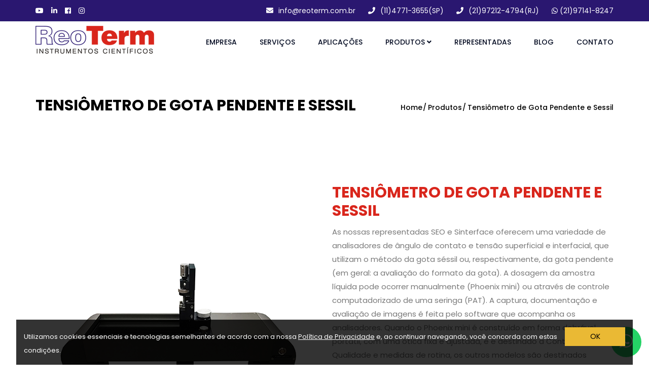

--- FILE ---
content_type: text/html; charset=utf-8
request_url: https://www.reoterm.com.br/tensiometro-de-gota-pendente-e-sessil-phoenix-pat
body_size: 46517
content:
<!doctype html>
<html lang="pt-BR">
<!--
# ~~~~~~~~~~~~~~~~~~ #
# Author: Ubika Brasil #
# ~~~~~~~~~~~~~~~~~~ #
-->

<head>
  <!-- Google Tag Manager -->
  <script>
    (function(w, d, s, l, i) {
      w[l] = w[l] || [];
      w[l].push({
        'gtm.start': new Date().getTime(),
        event: 'gtm.js'
      });
      var f = d.getElementsByTagName(s)[0],
        j = d.createElement(s),
        dl = l != 'dataLayer' ? '&l=' + l : '';
      j.async = true;
      j.src =
        'https://www.googletagmanager.com/gtm.js?id=' + i + dl;
      f.parentNode.insertBefore(j, f);
    })(window, document, 'script', 'dataLayer', 'GTM-WP8NVBL');
  </script>
  <!-- End Google Tag Manager -->

  <!-- <base href="http://localhost/Guilherme/REOTERM/14032025-A/"> -->
  <base href="https://www.reoterm.com.br/">
  <!-- Sempre checar se está OK daqui para baixo -->

  <!-- Title -->
  <title>Tensiômetro de Gota Pendente e Sessil | Reoterm</title>
  <!-- Charset -->
  <meta charset="UTF-8">
  <!-- Meta Tags -->
  <meta name="description" content=" Está em busca de Tensiômetro de Gota Pendente e Sessil? Conte com a Reoterm que é especialista e oferece as melhores opções para quem busca por qualidade!">
  <meta name="keywords" content="viscosimetro preço, comprar viscosímetro, analisador de tamanho de particulas, comprar granulometro, potencial zeta preço, comprar potencial zeta, lavadora de vidraria preço, banho termostatico preço, extrusora preço, comprar extrusora, onde comprar reômetros, onde comprar analisador de tensão superficial barato, orçamento angulo de contato, comprar instrumentos cientificos, empresa de instrumentos científicos, reômetro comprar, onde comprar reômetro, reômetro em sp, onde comprar reometro, comprar reômetro em sp, analisador de tensão superficial, onde comprar angulo de contato, comprar angulo de contato, angulo de contato preço      ">
  <!-- Canonical -->
  <link rel="canonical" href="https://www.reoterm.com.br/tensiometro-de-gota-pendente-e-sessil-phoenix-pat" />
  <!-- OpenGraph -->
  <meta property="og:region" content="Brasil">
  <meta property="og:title" content="Tensiômetro de Gota Pendente e Sessil">
  <meta property="og:type" content="article">
  <meta property="og:description" content=" Está em busca de Tensiômetro de Gota Pendente e Sessil? Conte com a Reoterm que é especialista e oferece as melhores opções para quem busca por qualidade!">
  <meta property="og:site_name" content="Tensiômetro de Gota Pendente e Sessil">
  <meta property="og:keywords" content="viscosimetro preço, comprar viscosímetro, analisador de tamanho de particulas, comprar granulometro, potencial zeta preço, comprar potencial zeta, lavadora de vidraria preço, banho termostatico preço, extrusora preço, comprar extrusora, onde comprar reômetros, onde comprar analisador de tensão superficial barato, orçamento angulo de contato, comprar instrumentos cientificos, empresa de instrumentos científicos, reômetro comprar, onde comprar reômetro, reômetro em sp, onde comprar reometro, comprar reômetro em sp, analisador de tensão superficial, onde comprar angulo de contato, comprar angulo de contato, angulo de contato preço      ">
  <meta property="og:canonical" content="https://www.reoterm.com.br/tensiometro-de-gota-pendente-e-sessil-phoenix-pat">

  <meta name="author" content="Ubika Brasil">
  <meta name="fone" content="11 3673-7056 | 11 3864-6282" />
  <meta name="city" content="São Paulo" />

  <!-- Daqui para baixo é padrão, não mexer -->

  <meta name="country" content="Brasil" />
  <meta name="geo.region" content="-BR" />
  <meta name="copyright" content="Copyright " />
  <meta name="geo.position" content="-23.539351;-46.681925">
  <meta name="geo.placename" content="São Paulo-SP">
  <meta name="geo.region" content="SP-BR">
  <meta name="ICBM" content="-23.539351;-46.681925">
  <meta name="robots" content="index,follow">
  <meta name="rating" content="General">
  <meta name="revisit-after" content="2 days">
  <meta name="viewport" content="width=device-width, initial-scale=1, shrink-to-fit=no">

  <!-- Favicon -->
  <link rel="shortcut icon" href="img/favicon.png" type="image/x-icon">
  <link rel="icon" href="img/favicon.png" type="image/x-icon">
  <link rel="icon" href="assets/favicon.png" type="image/x-icon">
  <!-- CSS -->
  <!-- Bootstrap CSS -->
<link rel="stylesheet" href="css/bootstrap.css">
<link rel="stylesheet" href="css/themify-icons.css">
<link rel="stylesheet" href="css/flaticon.css">
<link rel="stylesheet" href="fonts/icomoon/style.css">
<link rel="stylesheet" href="vendors/fontawesome/css/all.min.css">
<link rel="stylesheet" href="vendors/owl-carousel/owl.carousel.min.css">
<link rel="stylesheet" href="vendors/animate-css/animate.css">
<!-- main css -->
<link rel="stylesheet" href="css/style.css?v=1752515786">
<link rel="stylesheet" href="css/responsive.css">
<link rel="stylesheet" href="css/privacidade.css">
<link href="https://fonts.googleapis.com/css2?family=Poppins:wght@300;400;500;600;700;800;900&family=Ubuntu:wght@400;500;700&display=swap" rel="stylesheet">
  <!-- Global site tag (gtag.js) - Google Analytics -->
  <script async src="https://www.googletagmanager.com/gtag/js?id=UA-146799589-1"></script>
  <script>
    window.dataLayer = window.dataLayer || [];

    function gtag() {
      dataLayer.push(arguments);
    }
    gtag('js', new Date());

    gtag('config', 'UA-146799589-1');
  </script>



  <script type="application/ld+json">
    {
      "@context": "https://schema.org/",
      "@type": "WebSite",
      "name": "Reoterm",
      "url": "https://www.reoterm.com.br/",
      "potentialAction": {
        "@type": "SearchAction",
        "target": "{search_term_string}",
        "query-input": "required name=search_term_string"
      }
    }
  </script>



  <script type="application/ld+json">
    {
      "@context": "https://schema.org",
      "@type": "LocalBusiness",
      "name": "Reoterm",
      "image": "https://www.reoterm.com.br/img/logo.png",
      "@id": "",
      "url": "https://www.reoterm.com.br/",
      "telephone": "(21) 2502-0108",
      "priceRange": "$$",
      "address": {
        "@type": "PostalAddress",
        "streetAddress": "Rua  Pereira de Almeida, 27 - Praça da Bandeira",
        "addressLocality": "Rio de Janeiro",
        "postalCode": "20260-100",
        "addressCountry": "BR"
      },
      "geo": {
        "@type": "GeoCoordinates",
        "latitude": -22.9140614,
        "longitude": -43.2119019
      },
      "openingHoursSpecification": {
        "@type": "OpeningHoursSpecification",
        "dayOfWeek": [
          "Monday",
          "Tuesday",
          "Wednesday",
          "Thursday",
          "Friday"
        ],
        "opens": "08:00",
        "closes": "18:00"
      }
    }
  </script><script src="https://www.google.com/recaptcha/api.js" async defer></script>
</head>


    <body>
        <!--================Header Menu Area =================-->
        <!-- Google Tag Manager (noscript) -->
<noscript><iframe src="https://www.googletagmanager.com/ns.html?id=GTM-WP8NVBL" height="0" width="0" style="display:none;visibility:hidden"></iframe></noscript>
<!-- End Google Tag Manager (noscript) -->

<header class="header_area">
    <div class="top_menu row m0">
        <div class="container">
            <div class="row">
                <div class="col-md-2">
                    <div class="header-social">
                        <a href="https://www.youtube.com/channel/UCZvn5NJUkiTTeiLO4V6UnqQ" target="_blank">
                            <i class="fab fa-youtube" aria-hidden="true"></i>
                        </a>
                        <a href="https://www.linkedin.com/company/reoterm-instrumentos-cient%C3%ADficos" target="_blank">
                            <i class="fab fa-linkedin-in" aria-hidden="true"></i>
                        </a>
                        <a href="https://www.facebook.com/profile.php?id=61572797204247" target="_blank">
                            <i class="fab fa-facebook" aria-hidden="true"></i>
                        </a>
                        <a href="https://www.instagram.com/reoterm/" target="_blank">
                            <i class="fab fa-instagram" aria-hidden="true"></i>
                        </a>
                    </div>
                </div>
                <div class="col-md-10 float">
                    <a class="dn_btn" href="mailto:info@reoterm.com.br">
                        <i class="fas fa-envelope"></i>info@reoterm.com.br
                    </a>
                    <a class="dn_btn" href="tel:+551147713655">
                        <i class="fas fa-phone"></i>(11)4771-3655(SP)
                    </a>
                    <a class="dn_btn" href="tel:+5521972124794">
                        <i class="fas fa-phone"></i>(21)97212-4794(RJ)
                    </a>
                    <a class="dn_btn" href="https://wa.me/5521971418247" target="_blank">
                        <i class="fab fa-whatsapp mr-1"></i>(21)97141-8247
                    </a>
                </div>
            </div>
        </div>
    </div>
    <div class="main_menu">
        <nav class="navbar navbar-expand-lg navbar-light">
            <div class="container">
                <!-- Brand and toggle get grouped for better mobile display -->
                <a class="navbar-brand logo_h" href="./"><img src="img/logo.png" alt="Reoterm" title="Reoterm"></a>
                <button class="navbar-toggler" type="button" data-toggle="collapse" data-target="#navbarSupportedContent" aria-controls="navbarSupportedContent" aria-expanded="false" aria-label="Toggle navigation">
                    <span class="icon-bar"></span>
                    <span class="icon-bar"></span>
                    <span class="icon-bar"></span>
                </button>
                <!-- Collect the nav links, forms, and other content for toggling -->
                <div class="collapse navbar-collapse offset" id="navbarSupportedContent">
                    <ul class="nav navbar-nav menu_nav ml-auto">
                        <li class="nav-item"><a class="nav-link" href="empresa">Empresa</a></li>
                        <li class="nav-item"><a class="nav-link" href="servicos">Serviços</a></li>
                        <li class="nav-item submenu">
                            <a href="aplicacoes" class="nav-link">Aplicações </a>
                        </li>
                        <li class="nav-item submenu">
                            <a href="produtos" class="nav-link">Produtos <i class="fas fa-angle-down"></i></a>
                            <ul class=" submenu-content">
                                <li><a href="produtos">Todos os produtos</a></li>
                                <li><a href="analise-de-tamanho-e-formato-de-particulas">Análise de Partículas</a></li>
                                <li><a href="reologia">Reologia</a></li>
                                <li><a href="viscosimetria">Viscosimetria</a></li>
                                <li><a href="potencial-zeta-e-interfacial">Potencial Zeta e Interfacial</a></li>
                                <li><a href="homogeneizacao-dispersao-extracao">Ultrassom de Alta Intensidade</a></li>
                                <li><a href="testes-em-materiais">Testes em Materiais</a></li>
                                <!-- <li><a href="limpeza-e-desinfeccao">Lavadoras de Vidrarias</a></li> -->
                                <li><a href="processamento-de-polimeros">Maquinário para Polímeros</a></li>
                            </ul>
                        </li>
                        <li class="nav-item"><a class="nav-link" href="representadas">Representadas</a></li>
                        <li class="nav-item"><a class="nav-link" href="blog">Blog</a></li>
                        <li class="nav-item"><a class="nav-link" href="contato">Contato</a></li>

                        <!-- <li class="nav-item"><a class="nav-link" id="search_1" href="javascript:void(0)"><i class="fa fa-search"></i></a></li> -->
                    </ul>
                </div>
            </div>
        </nav>
        <!-- <div class="search_input" id="search_input_box" style="display:none;">
            <div class="container ">
                <form class="d-flex justify-content-between search-inner" action="buscar" method="GET">
                    <input type="text" class="form-control" id="search_input" placeholder="Pesquise aqui" name="pesquisa">
                    <button type="submit" class="btn"></button>
                    <span class="fa fa-close" id="close_search" title="Close Search"></span>
                </form>
            </div>
        </div> -->
    </div>

</header>        <!--================Header Menu Area =================-->

        <!--================Home Banner Area =================-->
        <section class="banner_area">
            <div class="banner_inner d-flex align-items-center">
                <div class="container">
                    <div class="banner_content d-md-flex justify-content-between align-items-center centraliza-responsivo">
                        <div class="mb-3 mb-md-0 prod-title">
                            <h1>Tensiômetro de Gota Pendente e Sessil</h1>
                        </div>
                        <div class="page_link">
                            <a href="home">Home</a>
                            <a href="produtos">Produtos</a>
                            <a href="#">Tensiômetro de Gota Pendente e Sessil</a>
                        </div>
                    </div>
                </div>
            </div>
        </section>
        <!--================End Home Banner Area =================-->

        <div class="product__container">
            <div class="container">
                <div class="row py-5 align-items-center">
                    <div class="col-lg-6 ">
                        <img src="img/uploads/subcat/26a0a4c527c1f58ab25476351b7e8a10.png" class="d-block mx-auto img-fluid " alt="Tensiômetro de Gota Pendente e Sessil" title="Tensiômetro de Gota Pendente e Sessil">
                    </div>
                    <div class="col-lg-6 product__info">
                        <h2>Tensiômetro de Gota Pendente e Sessil</h2>
                        <p>As nossas representadas SEO e Sinterface oferecem uma variedade de analisadores de ângulo de contato e tensão superficial e interfacial, que utilizam o método da gota séssil ou, respectivamente, da gota pendente (em geral: a avaliação do formato da gota). A dosagem da amostra líquida pode ocorrer manualmente (Phoenix mini) ou através de controle computadorizado de uma seringa (PAT). A captura, documentação e avaliação de imagens é feita pelo software que acompanha os analisadores. Quando o Phoenix mini é construído em forma dobrável, portátil, com uma ótica fixa e ajustada, e é destinado a Controle de Qualidade e medidas de rotina, os outros modelos são destinados também para P&amp;D e tem mais flexibilidade nos ajustes de medidas. Além disso contam com uma série de acessórios (câmeras de controle de temperatura, plataformas inclináveis, célula para uso de agulha reversa, aquecimento de seringa etc.). O PAT da Sinterface adicionalmente tem a capacidade de reologia interfacial, impondo perfis de mudança de volumes da gota e analisando a resposta na tensão interfacial (visco-elasticidade da interface). Todos os equipamentos permitem a determinação de tensão superficial, tensão interfacial, ângulo de contato estático (dinâmico somente com o PAT com acessórios), ângulo de avanço e regresso (com acessório), energia superficial, molhabilidade de superfícies entre outros.<br></p>                        <a href="contato">Solicite mais informações</a>
                    </div>
                </div>
            </div>

                            <div class="background_one">
                    <div class="container">
                        <div class="justify-content-center row">
                            
                                                            <div class="col-md-12 row mt-3 mb-3">
                                    <div class="col-md-5">
                                        <img src="img/uploads/products/8338ec44c2a04812b22760d50c5a1bac.jpg" class="img-fluid d-block mx-auto" alt="Analisador de ângulo de contato, tensão superficial e interfacial, modelo Phoenix MT com adição da opção Pico/Nano." title="Analisador de ângulo de contato, tensão superficial e interfacial, modelo Phoenix MT com adição da opção Pico/Nano.">
                                    </div>
                                    <div class="col-md-7 row">
                                        <h3 class="col-md-12">Analisador de ângulo de contato, tensão superficial e interfacial, modelo Phoenix MT com adição da opção Pico/Nano.</h3>
                                        <div class="col-md-12 SubCatP">
                                            <p style="
    font-family: 'Rubik';
    font-size: 15px;
    color: #000;
">O modelo MT também possui uma versão com o modo Pico/Nano que analisa o ângulo de contato de modo estático com captura no instante da troca da agulha e da seringa, com uma câmera extra colorida e lentes focadas, onde a amostra está posicionada. Sua lente possui módulos de zoom de até 6x.<br></p>                                        </div>
                                        <button type="button" class="col-md-4 offset-md-8 text-center btn btn-primary btn-sm" style="font-size: 1em;height: 2em;padding-top: 0.25em !important" data-toggle="modal" data-target="#exampleModal" data-whatever="pdf/prod/">
                                            Acesse o catalogo
                                        </button>
                                    </div>
                                </div>

                                <div class="modal fade" id="exampleModal" tabindex="-1" role="dialog" aria-labelledby="exampleModalLabel" aria-hidden="true">
                                    <div class="modal-dialog" role="document">
                                        <div class="modal-content">
                                            <div class="modal-header">
                                                <h5 class="modal-title" id="exampleModalLabel">Insira seus dados para acessar o PDF</h5>
                                                <button type="button" class="close" data-dismiss="modal" aria-label="Close">
                                                    <span aria-hidden="true">&times;</span>
                                                </button>
                                            </div>
                                            <div class="modal-body">
                                                <form method="post" action="contato_envia.php">
                                                    <input type="hidden" name="act" value="pdf">
                                                    <input type="hidden" name="prodSel" value="Analisador de ângulo de contato, tensão superficial e interfacial, modelo Phoenix MT com adição da opção Pico/Nano.">
                                                    <div class="form-group">
                                                        <label for="recipient-name" class="col-form-label">Nome:</label>
                                                        <input type="text" class="form-control" name="nome">
                                                    </div>
                                                    <div class="form-group">
                                                        <label for="message-text" class="col-form-label">E-mail:</label>
                                                        <input type="email" class="form-control" name="email">
                                                    </div>
                                                    <div class="g-recaptcha" style="width: 302px; margin: auto;" data-sitekey="6Lc6bkAaAAAAACV8krN0DEikXgbo16wMML5F8D3N"></div>
                                            </div>
                                            <div class="modal-footer">
                                                <input type="hidden" name="pdf" value='pdf/prod/'>
                                                <button type="button" class="btn btn-secondary" data-dismiss="modal">Close</button>
                                                <input type="submit" class="btn btn-primary" value="enviar">
                                                </form>
                                            </div>
                                        </div>
                                    </div>
                                </div>
                                                            <div class="col-md-12 row mt-3 mb-3">
                                    <div class="col-md-5">
                                        <img src="img/uploads/products/a37cc54b7dfc59b877030ff43e92b75d.jpg" class="img-fluid d-block mx-auto" alt="Phoenix-Mini" title="Phoenix-Mini">
                                    </div>
                                    <div class="col-md-7 row">
                                        <h3 class="col-md-12">Phoenix-Mini</h3>
                                        <div class="col-md-12 SubCatP">
                                            <p style="
    font-family: 'Rubik';
    font-size: 15px;
    color: #000;
">Analisador de Ângulo de Contato para trabalhos em Controle de Qualidade e P&amp;D, com ótica fixa e pré-alinhada. Dosagem da gota manual através de sistema de micrométrico e agulhas de diferentes diâmetros intercambiáveis, Faixa de Ângulo de Contato de 0 a 180°. Imagens com até 70 imagens/s e Tamanho de amostras de 40x25mm (LxA). Incluso Software.<br></p>                                        </div>
                                        <button type="button" class="col-md-4 offset-md-8 text-center btn btn-primary btn-sm" style="font-size: 1em;height: 2em;padding-top: 0.25em !important" data-toggle="modal" data-target="#exampleModal" data-whatever="pdf/prod/_535549fb2e4d2.pdf">
                                            Acesse o catalogo
                                        </button>
                                    </div>
                                </div>

                                <div class="modal fade" id="exampleModal" tabindex="-1" role="dialog" aria-labelledby="exampleModalLabel" aria-hidden="true">
                                    <div class="modal-dialog" role="document">
                                        <div class="modal-content">
                                            <div class="modal-header">
                                                <h5 class="modal-title" id="exampleModalLabel">Insira seus dados para acessar o PDF</h5>
                                                <button type="button" class="close" data-dismiss="modal" aria-label="Close">
                                                    <span aria-hidden="true">&times;</span>
                                                </button>
                                            </div>
                                            <div class="modal-body">
                                                <form method="post" action="contato_envia.php">
                                                    <input type="hidden" name="act" value="pdf">
                                                    <input type="hidden" name="prodSel" value="Phoenix-Mini">
                                                    <div class="form-group">
                                                        <label for="recipient-name" class="col-form-label">Nome:</label>
                                                        <input type="text" class="form-control" name="nome">
                                                    </div>
                                                    <div class="form-group">
                                                        <label for="message-text" class="col-form-label">E-mail:</label>
                                                        <input type="email" class="form-control" name="email">
                                                    </div>
                                                    <div class="g-recaptcha" style="width: 302px; margin: auto;" data-sitekey="6Lc6bkAaAAAAACV8krN0DEikXgbo16wMML5F8D3N"></div>
                                            </div>
                                            <div class="modal-footer">
                                                <input type="hidden" name="pdf" value='pdf/prod/_535549fb2e4d2.pdf'>
                                                <button type="button" class="btn btn-secondary" data-dismiss="modal">Close</button>
                                                <input type="submit" class="btn btn-primary" value="enviar">
                                                </form>
                                            </div>
                                        </div>
                                    </div>
                                </div>
                                                            <div class="col-md-12 row mt-3 mb-3">
                                    <div class="col-md-5">
                                        <img src="img/uploads/products/cd302dca14233d049661c1375d0bfb45.png" class="img-fluid d-block mx-auto" alt="PAT" title="PAT">
                                    </div>
                                    <div class="col-md-7 row">
                                        <h3 class="col-md-12">PAT</h3>
                                        <div class="col-md-12 SubCatP">
                                            <p style="
    font-family: 'Rubik';
    font-size: 15px;
    color: #000;
">Analisador de Ângulo de Contato, Tensão Superficial e Interfacial para trabalhos em P&amp;D. Com a funcionalidade de oscilação da gota para reologia interfacial e acessórios especiais como manipulador de micro gotas.<br></p>                                        </div>
                                        <button type="button" class="col-md-4 offset-md-8 text-center btn btn-primary btn-sm" style="font-size: 1em;height: 2em;padding-top: 0.25em !important" data-toggle="modal" data-target="#exampleModal" data-whatever="pdf/prod/">
                                            Acesse o catalogo
                                        </button>
                                    </div>
                                </div>

                                <div class="modal fade" id="exampleModal" tabindex="-1" role="dialog" aria-labelledby="exampleModalLabel" aria-hidden="true">
                                    <div class="modal-dialog" role="document">
                                        <div class="modal-content">
                                            <div class="modal-header">
                                                <h5 class="modal-title" id="exampleModalLabel">Insira seus dados para acessar o PDF</h5>
                                                <button type="button" class="close" data-dismiss="modal" aria-label="Close">
                                                    <span aria-hidden="true">&times;</span>
                                                </button>
                                            </div>
                                            <div class="modal-body">
                                                <form method="post" action="contato_envia.php">
                                                    <input type="hidden" name="act" value="pdf">
                                                    <input type="hidden" name="prodSel" value="PAT">
                                                    <div class="form-group">
                                                        <label for="recipient-name" class="col-form-label">Nome:</label>
                                                        <input type="text" class="form-control" name="nome">
                                                    </div>
                                                    <div class="form-group">
                                                        <label for="message-text" class="col-form-label">E-mail:</label>
                                                        <input type="email" class="form-control" name="email">
                                                    </div>
                                                    <div class="g-recaptcha" style="width: 302px; margin: auto;" data-sitekey="6Lc6bkAaAAAAACV8krN0DEikXgbo16wMML5F8D3N"></div>
                                            </div>
                                            <div class="modal-footer">
                                                <input type="hidden" name="pdf" value='pdf/prod/'>
                                                <button type="button" class="btn btn-secondary" data-dismiss="modal">Close</button>
                                                <input type="submit" class="btn btn-primary" value="enviar">
                                                </form>
                                            </div>
                                        </div>
                                    </div>
                                </div>
                                                            <div class="col-md-12 row mt-3 mb-3">
                                    <div class="col-md-5">
                                        <img src="img/uploads/products/0911666bbf6c50cc6ca376a500f8aedc.jpg" class="img-fluid d-block mx-auto" alt=" MT-A, M e T" title=" MT-A, M e T">
                                    </div>
                                    <div class="col-md-7 row">
                                        <h3 class="col-md-12"> MT-A, M e T</h3>
                                        <div class="col-md-12 SubCatP">
                                            <p style="
    font-family: 'Rubik';
    font-size: 15px;
    color: #000;
"> Analisador de ângulo de contato, tensão superficial e interfacial, modelos Phoenix MT(M), (A) e (T),  para trabalhos em Controle de Qualidade e P&D. Frame de montagem modular, podendo ser trocado de posição para se adaptar ao espaço disponível. Dosagem da gota manual, semi-automático ou automático, a Faixa de ângulo de contato: 0-180° e Faixa de tensão: 0,01-2000mN/m (dyne/cm). Imagens com até 70 imagens/s e incluso  software.<br></p>                                        </div>
                                        <button type="button" class="col-md-4 offset-md-8 text-center btn btn-primary btn-sm" style="font-size: 1em;height: 2em;padding-top: 0.25em !important" data-toggle="modal" data-target="#exampleModal" data-whatever="pdf/prod/">
                                            Acesse o catalogo
                                        </button>
                                    </div>
                                </div>

                                <div class="modal fade" id="exampleModal" tabindex="-1" role="dialog" aria-labelledby="exampleModalLabel" aria-hidden="true">
                                    <div class="modal-dialog" role="document">
                                        <div class="modal-content">
                                            <div class="modal-header">
                                                <h5 class="modal-title" id="exampleModalLabel">Insira seus dados para acessar o PDF</h5>
                                                <button type="button" class="close" data-dismiss="modal" aria-label="Close">
                                                    <span aria-hidden="true">&times;</span>
                                                </button>
                                            </div>
                                            <div class="modal-body">
                                                <form method="post" action="contato_envia.php">
                                                    <input type="hidden" name="act" value="pdf">
                                                    <input type="hidden" name="prodSel" value=" MT-A, M e T">
                                                    <div class="form-group">
                                                        <label for="recipient-name" class="col-form-label">Nome:</label>
                                                        <input type="text" class="form-control" name="nome">
                                                    </div>
                                                    <div class="form-group">
                                                        <label for="message-text" class="col-form-label">E-mail:</label>
                                                        <input type="email" class="form-control" name="email">
                                                    </div>
                                                    <div class="g-recaptcha" style="width: 302px; margin: auto;" data-sitekey="6Lc6bkAaAAAAACV8krN0DEikXgbo16wMML5F8D3N"></div>
                                            </div>
                                            <div class="modal-footer">
                                                <input type="hidden" name="pdf" value='pdf/prod/'>
                                                <button type="button" class="btn btn-secondary" data-dismiss="modal">Close</button>
                                                <input type="submit" class="btn btn-primary" value="enviar">
                                                </form>
                                            </div>
                                        </div>
                                    </div>
                                </div>
                                                    </div>
                    </div>
                </div>
                    </div>

        <!-- ================ Hotline Area Starts ================= -->
<section class="hotline-area text-center area-padding">
    <div class="container">
        <div class="row">
            <div class="col-12">
                <h2>Entre em Contato</h2>
                <p>Conte com nossos especialistas e os equipamentos mais modernos do mercado para impulsionar a qualidade e inovação no seu laboratório.</p>
            </div>
            <div class="col-md-6 mb-4 mb-md-0">
                <div class="contact-card">
                    <h3>Rio de Janeiro</h3>
                    <div class="card-content-top">
                        <a href="https://maps.app.goo.gl/Gs1yAu1AQKfyZaYV9" target="blank">Rua Pereira de Almeida, 27 Praça da Bandeira - Rio de Janeiro/RJ - CEP 20260-100</a>
                        <a href="mailto:info@reoterm.com.br">info@reoterm.com.br</a>
                    </div>
                    <h3 class="mt-5">Whatsapp</h3>
                    <div class="contact-btn-area">
                        <div class="contact-btn-area-inner">
                            <a href="https://api.whatsapp.com/send?phone=5521997574024" target="_blank">
                                <span> <i class="fab fa-whatsapp mr-1"></i> assistência técnica</span>
                                <span>(21) 99757-4024</span>
                            </a>
                        </div>
                        <div class="contact-btn-area-inner">
                            <a href="https://api.whatsapp.com/send?phone=5521972124794" target="_blank">
                                <span> <i class="fab fa-whatsapp mr-1"></i> Equipe Comercial</span>
                                <span>(21) 97212-4794</span>
                            </a>
                        </div>
                    </div>
                    <h3 class="text-center mt-5 ">Telefone Fixo</h3>
                    <div class="contact-btn-area justify-content-center">
                        <div class="contact-btn-area-inner2">
                            <a href="tel:+552135805054">
                                <span>ASSISTÊNCIA TÉCNICA</span>
                                <span>(21) 3580-5054</span>
                            </a>
                        </div>
                    </div>
                </div>
            </div>
            <div class="col-md-6  mb-4 mb-md-0">
                <div class="contact-card">
                    <h3>São Paulo</h3>
                    <div class="card-content-top">
                        <a href="https://maps.app.goo.gl/uEJh7awntTRpfDbSA" target="blank">Rod. Régis Bittencourt, 3360 - Vila Lasi - Taboão da Serra/SP - CEP 06793-000</a>
                        <a href="mailto:info@reoterm.com.br">info@reoterm.com.br</a>
                    </div>
                    <h3 class="text-center mt-5 ">Whatsapp</h3>
                    <div class="contact-btn-area mb-5 justify-content-center">
                        <div class="contact-btn-area-inner text-center">
                            <a href="https://api.whatsapp.com/send?phone=5511944930780" target="_blank">
                                <span> <i class="fab fa-whatsapp mr-1"></i> COMERCIAL/TÉCNICO</span>
                                <span>(11) 94493-0780</span>
                            </a>
                        </div>
                    </div>
                    <h3 class="text-center mt-5 ">Telefone Fixo</h3>
                    <div class="contact-btn-area justify-content-center">
                        <div class="contact-btn-area-inner2">
                            <a href="tel:+55114771365">
                                <span>COMERCIAL/TÉCNICO</span>
                                <span>(11)4771-3655</span>
                            </a>
                        </div>
                    </div>
                </div>
            </div>

        </div>
    </div>
</section>
<!-- ================ Hotline Area End ================= --><div class="lgpd">
  <div class="lgpd-container">
    <div id=" " class="lgpd-msg"> Utilizamos cookies essenciais e tecnologias semelhantes de acordo com a nossa <a href="politica-de-privacidade" target="_blank" class="">Política de Privacidade</a> e, ao continuar navegando, você concorda com estas condições. </div>
    <div class="lgpd-button-container"> <button class="lgpd-btn">OK</button> </div>
  </div>
</div><div class="whats-flutuante">
    <div class="whats-popup">
        <button class='btn-fechar'><i class="fas fa-times"></i></button>
        <p>Olá, precisa de ajuda?</p>
        <div class="content">
            <input type="text" placeholder="Enviar Mensagem..." class='msg-whats'>
            <button class='btn-enviar'><i class="fas fa-paper-plane"></i></button>
        </div>
    </div>
    <div class="whatsapp">
        <i class="fab fa-whatsapp whatsapp-icon"></i>
    </div>

    <footer class="footer-area area-padding-top centraliza-responsivo">
        <div class="container">
            <div class="row">
                <div class="col-lg-12">
                    <div class="footer-icons">
                        <ul>
                            <li>
                                <a href="https://www.youtube.com/channel/UCZvn5NJUkiTTeiLO4V6UnqQ" target="_blank">
                                    <i class="fab fa-youtube" aria-hidden="true"></i>
                                </a>
                            </li>
                            <li>
                                <a href="https://www.linkedin.com/company/reoterm-instrumentos-cient%C3%ADficos" target="_blank">
                                    <i class="fab fa-linkedin-in" aria-hidden="true"></i>
                                </a>
                            </li>
                            <li>
                                <a href="https://www.instagram.com/reoterm/" target="_blank">
                                    <i class="fab fa-instagram" aria-hidden="true"></i>
                                </a>
                            </li>
                            <li>
                                <a href="https://www.facebook.com/profile.php?id=61572797204247" target="_blank">
                                    <i class="fab fa-facebook" aria-hidden="true"></i>
                                </a>
                            </li>
                        </ul>
                    </div>
                    <div class="footer-content text-center">
                        <span> ReoTerm &copy;<script>
                                document.write(new Date().getFullYear());
                            </script> Todos os Direitos Reservados</span>
                        <span><a href="politica-de-privacidade">Política de Privacidade</a></span>
                        <span><a href="termos-de-uso">Termos de Uso</a></span>
                    </div>
                </div>
            </div>
            <div class="row footer-bottom d-flex justify-content-center">
                <p>
                    Desenvolvido por:
                </p> <a href="https://www.bloomin.com.br" target="_blank"><img src="img/logo-bloomin.png" alt="Desenvolvido pela Bloomin" title="Desenvolvido pela Bloomin"></a>
            </div>
        </div>
    </footer>
    <!-- Optional JavaScript -->
<!-- jQuery first, then Popper.js, then Bootstrap JS -->
<script src="js/jquery-2.2.4.min.js"></script>
<script src="js/popper.js"></script>
<script src="js/bootstrap.min.js"></script>
<script src="js/stellar.js"></script>
<script src="vendors/owl-carousel/owl.carousel.min.js"></script>
<script src="js/jquery.ajaxchimp.min.js"></script>
<script src="js/waypoints.min.js"></script>
<script src="js/mail-script.js"></script>
<script src="js/contact.js"></script>
<script src="js/jquery.form.js"></script>
<script src="js/jquery.validate.min.js"></script>
<script src="js/mail-script.js"></script>
<script src="js/theme.js"></script>
<script src="js/privacidade.js"></script>
<script src="js/main.js"></script>
<script>
    $(function() {
        let isPopupOpen = false;

        $('.whats-popup').hide();

        $('.whatsapp').click(function() {
            if (!isPopupOpen) {
                $('.whats-popup').fadeIn('fast');
                isPopupOpen = true;
            } else {
                $('.whats-popup').fadeOut('fast');
                isPopupOpen = false;
            }
        });

        $('.btn-fechar').click(function() {
            $('.whats-popup').fadeOut('fast');
            isPopupOpen = false;
        });

        $('.btn-enviar').click(function() {
            var msg = $('.msg-whats').val();
            if (msg.trim() !== '') {
                window.open('https://wa.me/5521971418247?text=' + encodeURIComponent(msg));
            }
        });
    });
</script>

<script type="text/javascript">
    $(function() {
        var tam = $(window).width();
        console.log(tam);

        if (tam <= 768) {

            $('.slicknav_nav').append('<div class="close-menu"><i class="fa fa-times"></i></div>');
            $(".slicknav_item .nav-link").attr('href', '#');
            $(".slicknav_item .nav-link").click(function(event) {
                event.preventDefault();
            });


            $('.close-menu').click(function() {
                console.log('foi');
                $('.slicknav_btn ').removeClass('slicknav_open');
                $('.slicknav_nav').addClass('slicknav_hidden');
                $('.slicknav_nav').hide();
            });
        }
    })
    let iconePesquisa = document.querySelector('#search_1');
    iconePesquisa.addEventListener('click', function() {
        document.querySelector('.search_input').classList.toggle('d-block');
    })
</script><!-- Optional JavaScript -->
<!-- jQuery first, then Popper.js, then Bootstrap JS -->
<script src="js/jquery-2.2.4.min.js"></script>
<script src="js/popper.js"></script>
<script src="js/bootstrap.min.js"></script>
<script src="js/stellar.js"></script>
<script src="vendors/owl-carousel/owl.carousel.min.js"></script>
<script src="js/jquery.ajaxchimp.min.js"></script>
<script src="js/waypoints.min.js"></script>
<script src="js/mail-script.js"></script>
<script src="js/contact.js"></script>
<script src="js/jquery.form.js"></script>
<script src="js/jquery.validate.min.js"></script>
<script src="js/mail-script.js"></script>
<script src="js/theme.js"></script>
<script src="js/privacidade.js"></script>
<script src="js/main.js"></script>
<script>
    $(function() {
        let isPopupOpen = false;

        $('.whats-popup').hide();

        $('.whatsapp').click(function() {
            if (!isPopupOpen) {
                $('.whats-popup').fadeIn('fast');
                isPopupOpen = true;
            } else {
                $('.whats-popup').fadeOut('fast');
                isPopupOpen = false;
            }
        });

        $('.btn-fechar').click(function() {
            $('.whats-popup').fadeOut('fast');
            isPopupOpen = false;
        });

        $('.btn-enviar').click(function() {
            var msg = $('.msg-whats').val();
            if (msg.trim() !== '') {
                window.open('https://wa.me/5521971418247?text=' + encodeURIComponent(msg));
            }
        });
    });
</script>

<script type="text/javascript">
    $(function() {
        var tam = $(window).width();
        console.log(tam);

        if (tam <= 768) {

            $('.slicknav_nav').append('<div class="close-menu"><i class="fa fa-times"></i></div>');
            $(".slicknav_item .nav-link").attr('href', '#');
            $(".slicknav_item .nav-link").click(function(event) {
                event.preventDefault();
            });


            $('.close-menu').click(function() {
                console.log('foi');
                $('.slicknav_btn ').removeClass('slicknav_open');
                $('.slicknav_nav').addClass('slicknav_hidden');
                $('.slicknav_nav').hide();
            });
        }
    })
    let iconePesquisa = document.querySelector('#search_1');
    iconePesquisa.addEventListener('click', function() {
        document.querySelector('.search_input').classList.toggle('d-block');
    })
</script>    </body>

</html>

--- FILE ---
content_type: text/html; charset=utf-8
request_url: https://www.google.com/recaptcha/api2/anchor?ar=1&k=6Lc6bkAaAAAAACV8krN0DEikXgbo16wMML5F8D3N&co=aHR0cHM6Ly93d3cucmVvdGVybS5jb20uYnI6NDQz&hl=en&v=PoyoqOPhxBO7pBk68S4YbpHZ&size=normal&anchor-ms=20000&execute-ms=30000&cb=w48rtlomdxoq
body_size: 49163
content:
<!DOCTYPE HTML><html dir="ltr" lang="en"><head><meta http-equiv="Content-Type" content="text/html; charset=UTF-8">
<meta http-equiv="X-UA-Compatible" content="IE=edge">
<title>reCAPTCHA</title>
<style type="text/css">
/* cyrillic-ext */
@font-face {
  font-family: 'Roboto';
  font-style: normal;
  font-weight: 400;
  font-stretch: 100%;
  src: url(//fonts.gstatic.com/s/roboto/v48/KFO7CnqEu92Fr1ME7kSn66aGLdTylUAMa3GUBHMdazTgWw.woff2) format('woff2');
  unicode-range: U+0460-052F, U+1C80-1C8A, U+20B4, U+2DE0-2DFF, U+A640-A69F, U+FE2E-FE2F;
}
/* cyrillic */
@font-face {
  font-family: 'Roboto';
  font-style: normal;
  font-weight: 400;
  font-stretch: 100%;
  src: url(//fonts.gstatic.com/s/roboto/v48/KFO7CnqEu92Fr1ME7kSn66aGLdTylUAMa3iUBHMdazTgWw.woff2) format('woff2');
  unicode-range: U+0301, U+0400-045F, U+0490-0491, U+04B0-04B1, U+2116;
}
/* greek-ext */
@font-face {
  font-family: 'Roboto';
  font-style: normal;
  font-weight: 400;
  font-stretch: 100%;
  src: url(//fonts.gstatic.com/s/roboto/v48/KFO7CnqEu92Fr1ME7kSn66aGLdTylUAMa3CUBHMdazTgWw.woff2) format('woff2');
  unicode-range: U+1F00-1FFF;
}
/* greek */
@font-face {
  font-family: 'Roboto';
  font-style: normal;
  font-weight: 400;
  font-stretch: 100%;
  src: url(//fonts.gstatic.com/s/roboto/v48/KFO7CnqEu92Fr1ME7kSn66aGLdTylUAMa3-UBHMdazTgWw.woff2) format('woff2');
  unicode-range: U+0370-0377, U+037A-037F, U+0384-038A, U+038C, U+038E-03A1, U+03A3-03FF;
}
/* math */
@font-face {
  font-family: 'Roboto';
  font-style: normal;
  font-weight: 400;
  font-stretch: 100%;
  src: url(//fonts.gstatic.com/s/roboto/v48/KFO7CnqEu92Fr1ME7kSn66aGLdTylUAMawCUBHMdazTgWw.woff2) format('woff2');
  unicode-range: U+0302-0303, U+0305, U+0307-0308, U+0310, U+0312, U+0315, U+031A, U+0326-0327, U+032C, U+032F-0330, U+0332-0333, U+0338, U+033A, U+0346, U+034D, U+0391-03A1, U+03A3-03A9, U+03B1-03C9, U+03D1, U+03D5-03D6, U+03F0-03F1, U+03F4-03F5, U+2016-2017, U+2034-2038, U+203C, U+2040, U+2043, U+2047, U+2050, U+2057, U+205F, U+2070-2071, U+2074-208E, U+2090-209C, U+20D0-20DC, U+20E1, U+20E5-20EF, U+2100-2112, U+2114-2115, U+2117-2121, U+2123-214F, U+2190, U+2192, U+2194-21AE, U+21B0-21E5, U+21F1-21F2, U+21F4-2211, U+2213-2214, U+2216-22FF, U+2308-230B, U+2310, U+2319, U+231C-2321, U+2336-237A, U+237C, U+2395, U+239B-23B7, U+23D0, U+23DC-23E1, U+2474-2475, U+25AF, U+25B3, U+25B7, U+25BD, U+25C1, U+25CA, U+25CC, U+25FB, U+266D-266F, U+27C0-27FF, U+2900-2AFF, U+2B0E-2B11, U+2B30-2B4C, U+2BFE, U+3030, U+FF5B, U+FF5D, U+1D400-1D7FF, U+1EE00-1EEFF;
}
/* symbols */
@font-face {
  font-family: 'Roboto';
  font-style: normal;
  font-weight: 400;
  font-stretch: 100%;
  src: url(//fonts.gstatic.com/s/roboto/v48/KFO7CnqEu92Fr1ME7kSn66aGLdTylUAMaxKUBHMdazTgWw.woff2) format('woff2');
  unicode-range: U+0001-000C, U+000E-001F, U+007F-009F, U+20DD-20E0, U+20E2-20E4, U+2150-218F, U+2190, U+2192, U+2194-2199, U+21AF, U+21E6-21F0, U+21F3, U+2218-2219, U+2299, U+22C4-22C6, U+2300-243F, U+2440-244A, U+2460-24FF, U+25A0-27BF, U+2800-28FF, U+2921-2922, U+2981, U+29BF, U+29EB, U+2B00-2BFF, U+4DC0-4DFF, U+FFF9-FFFB, U+10140-1018E, U+10190-1019C, U+101A0, U+101D0-101FD, U+102E0-102FB, U+10E60-10E7E, U+1D2C0-1D2D3, U+1D2E0-1D37F, U+1F000-1F0FF, U+1F100-1F1AD, U+1F1E6-1F1FF, U+1F30D-1F30F, U+1F315, U+1F31C, U+1F31E, U+1F320-1F32C, U+1F336, U+1F378, U+1F37D, U+1F382, U+1F393-1F39F, U+1F3A7-1F3A8, U+1F3AC-1F3AF, U+1F3C2, U+1F3C4-1F3C6, U+1F3CA-1F3CE, U+1F3D4-1F3E0, U+1F3ED, U+1F3F1-1F3F3, U+1F3F5-1F3F7, U+1F408, U+1F415, U+1F41F, U+1F426, U+1F43F, U+1F441-1F442, U+1F444, U+1F446-1F449, U+1F44C-1F44E, U+1F453, U+1F46A, U+1F47D, U+1F4A3, U+1F4B0, U+1F4B3, U+1F4B9, U+1F4BB, U+1F4BF, U+1F4C8-1F4CB, U+1F4D6, U+1F4DA, U+1F4DF, U+1F4E3-1F4E6, U+1F4EA-1F4ED, U+1F4F7, U+1F4F9-1F4FB, U+1F4FD-1F4FE, U+1F503, U+1F507-1F50B, U+1F50D, U+1F512-1F513, U+1F53E-1F54A, U+1F54F-1F5FA, U+1F610, U+1F650-1F67F, U+1F687, U+1F68D, U+1F691, U+1F694, U+1F698, U+1F6AD, U+1F6B2, U+1F6B9-1F6BA, U+1F6BC, U+1F6C6-1F6CF, U+1F6D3-1F6D7, U+1F6E0-1F6EA, U+1F6F0-1F6F3, U+1F6F7-1F6FC, U+1F700-1F7FF, U+1F800-1F80B, U+1F810-1F847, U+1F850-1F859, U+1F860-1F887, U+1F890-1F8AD, U+1F8B0-1F8BB, U+1F8C0-1F8C1, U+1F900-1F90B, U+1F93B, U+1F946, U+1F984, U+1F996, U+1F9E9, U+1FA00-1FA6F, U+1FA70-1FA7C, U+1FA80-1FA89, U+1FA8F-1FAC6, U+1FACE-1FADC, U+1FADF-1FAE9, U+1FAF0-1FAF8, U+1FB00-1FBFF;
}
/* vietnamese */
@font-face {
  font-family: 'Roboto';
  font-style: normal;
  font-weight: 400;
  font-stretch: 100%;
  src: url(//fonts.gstatic.com/s/roboto/v48/KFO7CnqEu92Fr1ME7kSn66aGLdTylUAMa3OUBHMdazTgWw.woff2) format('woff2');
  unicode-range: U+0102-0103, U+0110-0111, U+0128-0129, U+0168-0169, U+01A0-01A1, U+01AF-01B0, U+0300-0301, U+0303-0304, U+0308-0309, U+0323, U+0329, U+1EA0-1EF9, U+20AB;
}
/* latin-ext */
@font-face {
  font-family: 'Roboto';
  font-style: normal;
  font-weight: 400;
  font-stretch: 100%;
  src: url(//fonts.gstatic.com/s/roboto/v48/KFO7CnqEu92Fr1ME7kSn66aGLdTylUAMa3KUBHMdazTgWw.woff2) format('woff2');
  unicode-range: U+0100-02BA, U+02BD-02C5, U+02C7-02CC, U+02CE-02D7, U+02DD-02FF, U+0304, U+0308, U+0329, U+1D00-1DBF, U+1E00-1E9F, U+1EF2-1EFF, U+2020, U+20A0-20AB, U+20AD-20C0, U+2113, U+2C60-2C7F, U+A720-A7FF;
}
/* latin */
@font-face {
  font-family: 'Roboto';
  font-style: normal;
  font-weight: 400;
  font-stretch: 100%;
  src: url(//fonts.gstatic.com/s/roboto/v48/KFO7CnqEu92Fr1ME7kSn66aGLdTylUAMa3yUBHMdazQ.woff2) format('woff2');
  unicode-range: U+0000-00FF, U+0131, U+0152-0153, U+02BB-02BC, U+02C6, U+02DA, U+02DC, U+0304, U+0308, U+0329, U+2000-206F, U+20AC, U+2122, U+2191, U+2193, U+2212, U+2215, U+FEFF, U+FFFD;
}
/* cyrillic-ext */
@font-face {
  font-family: 'Roboto';
  font-style: normal;
  font-weight: 500;
  font-stretch: 100%;
  src: url(//fonts.gstatic.com/s/roboto/v48/KFO7CnqEu92Fr1ME7kSn66aGLdTylUAMa3GUBHMdazTgWw.woff2) format('woff2');
  unicode-range: U+0460-052F, U+1C80-1C8A, U+20B4, U+2DE0-2DFF, U+A640-A69F, U+FE2E-FE2F;
}
/* cyrillic */
@font-face {
  font-family: 'Roboto';
  font-style: normal;
  font-weight: 500;
  font-stretch: 100%;
  src: url(//fonts.gstatic.com/s/roboto/v48/KFO7CnqEu92Fr1ME7kSn66aGLdTylUAMa3iUBHMdazTgWw.woff2) format('woff2');
  unicode-range: U+0301, U+0400-045F, U+0490-0491, U+04B0-04B1, U+2116;
}
/* greek-ext */
@font-face {
  font-family: 'Roboto';
  font-style: normal;
  font-weight: 500;
  font-stretch: 100%;
  src: url(//fonts.gstatic.com/s/roboto/v48/KFO7CnqEu92Fr1ME7kSn66aGLdTylUAMa3CUBHMdazTgWw.woff2) format('woff2');
  unicode-range: U+1F00-1FFF;
}
/* greek */
@font-face {
  font-family: 'Roboto';
  font-style: normal;
  font-weight: 500;
  font-stretch: 100%;
  src: url(//fonts.gstatic.com/s/roboto/v48/KFO7CnqEu92Fr1ME7kSn66aGLdTylUAMa3-UBHMdazTgWw.woff2) format('woff2');
  unicode-range: U+0370-0377, U+037A-037F, U+0384-038A, U+038C, U+038E-03A1, U+03A3-03FF;
}
/* math */
@font-face {
  font-family: 'Roboto';
  font-style: normal;
  font-weight: 500;
  font-stretch: 100%;
  src: url(//fonts.gstatic.com/s/roboto/v48/KFO7CnqEu92Fr1ME7kSn66aGLdTylUAMawCUBHMdazTgWw.woff2) format('woff2');
  unicode-range: U+0302-0303, U+0305, U+0307-0308, U+0310, U+0312, U+0315, U+031A, U+0326-0327, U+032C, U+032F-0330, U+0332-0333, U+0338, U+033A, U+0346, U+034D, U+0391-03A1, U+03A3-03A9, U+03B1-03C9, U+03D1, U+03D5-03D6, U+03F0-03F1, U+03F4-03F5, U+2016-2017, U+2034-2038, U+203C, U+2040, U+2043, U+2047, U+2050, U+2057, U+205F, U+2070-2071, U+2074-208E, U+2090-209C, U+20D0-20DC, U+20E1, U+20E5-20EF, U+2100-2112, U+2114-2115, U+2117-2121, U+2123-214F, U+2190, U+2192, U+2194-21AE, U+21B0-21E5, U+21F1-21F2, U+21F4-2211, U+2213-2214, U+2216-22FF, U+2308-230B, U+2310, U+2319, U+231C-2321, U+2336-237A, U+237C, U+2395, U+239B-23B7, U+23D0, U+23DC-23E1, U+2474-2475, U+25AF, U+25B3, U+25B7, U+25BD, U+25C1, U+25CA, U+25CC, U+25FB, U+266D-266F, U+27C0-27FF, U+2900-2AFF, U+2B0E-2B11, U+2B30-2B4C, U+2BFE, U+3030, U+FF5B, U+FF5D, U+1D400-1D7FF, U+1EE00-1EEFF;
}
/* symbols */
@font-face {
  font-family: 'Roboto';
  font-style: normal;
  font-weight: 500;
  font-stretch: 100%;
  src: url(//fonts.gstatic.com/s/roboto/v48/KFO7CnqEu92Fr1ME7kSn66aGLdTylUAMaxKUBHMdazTgWw.woff2) format('woff2');
  unicode-range: U+0001-000C, U+000E-001F, U+007F-009F, U+20DD-20E0, U+20E2-20E4, U+2150-218F, U+2190, U+2192, U+2194-2199, U+21AF, U+21E6-21F0, U+21F3, U+2218-2219, U+2299, U+22C4-22C6, U+2300-243F, U+2440-244A, U+2460-24FF, U+25A0-27BF, U+2800-28FF, U+2921-2922, U+2981, U+29BF, U+29EB, U+2B00-2BFF, U+4DC0-4DFF, U+FFF9-FFFB, U+10140-1018E, U+10190-1019C, U+101A0, U+101D0-101FD, U+102E0-102FB, U+10E60-10E7E, U+1D2C0-1D2D3, U+1D2E0-1D37F, U+1F000-1F0FF, U+1F100-1F1AD, U+1F1E6-1F1FF, U+1F30D-1F30F, U+1F315, U+1F31C, U+1F31E, U+1F320-1F32C, U+1F336, U+1F378, U+1F37D, U+1F382, U+1F393-1F39F, U+1F3A7-1F3A8, U+1F3AC-1F3AF, U+1F3C2, U+1F3C4-1F3C6, U+1F3CA-1F3CE, U+1F3D4-1F3E0, U+1F3ED, U+1F3F1-1F3F3, U+1F3F5-1F3F7, U+1F408, U+1F415, U+1F41F, U+1F426, U+1F43F, U+1F441-1F442, U+1F444, U+1F446-1F449, U+1F44C-1F44E, U+1F453, U+1F46A, U+1F47D, U+1F4A3, U+1F4B0, U+1F4B3, U+1F4B9, U+1F4BB, U+1F4BF, U+1F4C8-1F4CB, U+1F4D6, U+1F4DA, U+1F4DF, U+1F4E3-1F4E6, U+1F4EA-1F4ED, U+1F4F7, U+1F4F9-1F4FB, U+1F4FD-1F4FE, U+1F503, U+1F507-1F50B, U+1F50D, U+1F512-1F513, U+1F53E-1F54A, U+1F54F-1F5FA, U+1F610, U+1F650-1F67F, U+1F687, U+1F68D, U+1F691, U+1F694, U+1F698, U+1F6AD, U+1F6B2, U+1F6B9-1F6BA, U+1F6BC, U+1F6C6-1F6CF, U+1F6D3-1F6D7, U+1F6E0-1F6EA, U+1F6F0-1F6F3, U+1F6F7-1F6FC, U+1F700-1F7FF, U+1F800-1F80B, U+1F810-1F847, U+1F850-1F859, U+1F860-1F887, U+1F890-1F8AD, U+1F8B0-1F8BB, U+1F8C0-1F8C1, U+1F900-1F90B, U+1F93B, U+1F946, U+1F984, U+1F996, U+1F9E9, U+1FA00-1FA6F, U+1FA70-1FA7C, U+1FA80-1FA89, U+1FA8F-1FAC6, U+1FACE-1FADC, U+1FADF-1FAE9, U+1FAF0-1FAF8, U+1FB00-1FBFF;
}
/* vietnamese */
@font-face {
  font-family: 'Roboto';
  font-style: normal;
  font-weight: 500;
  font-stretch: 100%;
  src: url(//fonts.gstatic.com/s/roboto/v48/KFO7CnqEu92Fr1ME7kSn66aGLdTylUAMa3OUBHMdazTgWw.woff2) format('woff2');
  unicode-range: U+0102-0103, U+0110-0111, U+0128-0129, U+0168-0169, U+01A0-01A1, U+01AF-01B0, U+0300-0301, U+0303-0304, U+0308-0309, U+0323, U+0329, U+1EA0-1EF9, U+20AB;
}
/* latin-ext */
@font-face {
  font-family: 'Roboto';
  font-style: normal;
  font-weight: 500;
  font-stretch: 100%;
  src: url(//fonts.gstatic.com/s/roboto/v48/KFO7CnqEu92Fr1ME7kSn66aGLdTylUAMa3KUBHMdazTgWw.woff2) format('woff2');
  unicode-range: U+0100-02BA, U+02BD-02C5, U+02C7-02CC, U+02CE-02D7, U+02DD-02FF, U+0304, U+0308, U+0329, U+1D00-1DBF, U+1E00-1E9F, U+1EF2-1EFF, U+2020, U+20A0-20AB, U+20AD-20C0, U+2113, U+2C60-2C7F, U+A720-A7FF;
}
/* latin */
@font-face {
  font-family: 'Roboto';
  font-style: normal;
  font-weight: 500;
  font-stretch: 100%;
  src: url(//fonts.gstatic.com/s/roboto/v48/KFO7CnqEu92Fr1ME7kSn66aGLdTylUAMa3yUBHMdazQ.woff2) format('woff2');
  unicode-range: U+0000-00FF, U+0131, U+0152-0153, U+02BB-02BC, U+02C6, U+02DA, U+02DC, U+0304, U+0308, U+0329, U+2000-206F, U+20AC, U+2122, U+2191, U+2193, U+2212, U+2215, U+FEFF, U+FFFD;
}
/* cyrillic-ext */
@font-face {
  font-family: 'Roboto';
  font-style: normal;
  font-weight: 900;
  font-stretch: 100%;
  src: url(//fonts.gstatic.com/s/roboto/v48/KFO7CnqEu92Fr1ME7kSn66aGLdTylUAMa3GUBHMdazTgWw.woff2) format('woff2');
  unicode-range: U+0460-052F, U+1C80-1C8A, U+20B4, U+2DE0-2DFF, U+A640-A69F, U+FE2E-FE2F;
}
/* cyrillic */
@font-face {
  font-family: 'Roboto';
  font-style: normal;
  font-weight: 900;
  font-stretch: 100%;
  src: url(//fonts.gstatic.com/s/roboto/v48/KFO7CnqEu92Fr1ME7kSn66aGLdTylUAMa3iUBHMdazTgWw.woff2) format('woff2');
  unicode-range: U+0301, U+0400-045F, U+0490-0491, U+04B0-04B1, U+2116;
}
/* greek-ext */
@font-face {
  font-family: 'Roboto';
  font-style: normal;
  font-weight: 900;
  font-stretch: 100%;
  src: url(//fonts.gstatic.com/s/roboto/v48/KFO7CnqEu92Fr1ME7kSn66aGLdTylUAMa3CUBHMdazTgWw.woff2) format('woff2');
  unicode-range: U+1F00-1FFF;
}
/* greek */
@font-face {
  font-family: 'Roboto';
  font-style: normal;
  font-weight: 900;
  font-stretch: 100%;
  src: url(//fonts.gstatic.com/s/roboto/v48/KFO7CnqEu92Fr1ME7kSn66aGLdTylUAMa3-UBHMdazTgWw.woff2) format('woff2');
  unicode-range: U+0370-0377, U+037A-037F, U+0384-038A, U+038C, U+038E-03A1, U+03A3-03FF;
}
/* math */
@font-face {
  font-family: 'Roboto';
  font-style: normal;
  font-weight: 900;
  font-stretch: 100%;
  src: url(//fonts.gstatic.com/s/roboto/v48/KFO7CnqEu92Fr1ME7kSn66aGLdTylUAMawCUBHMdazTgWw.woff2) format('woff2');
  unicode-range: U+0302-0303, U+0305, U+0307-0308, U+0310, U+0312, U+0315, U+031A, U+0326-0327, U+032C, U+032F-0330, U+0332-0333, U+0338, U+033A, U+0346, U+034D, U+0391-03A1, U+03A3-03A9, U+03B1-03C9, U+03D1, U+03D5-03D6, U+03F0-03F1, U+03F4-03F5, U+2016-2017, U+2034-2038, U+203C, U+2040, U+2043, U+2047, U+2050, U+2057, U+205F, U+2070-2071, U+2074-208E, U+2090-209C, U+20D0-20DC, U+20E1, U+20E5-20EF, U+2100-2112, U+2114-2115, U+2117-2121, U+2123-214F, U+2190, U+2192, U+2194-21AE, U+21B0-21E5, U+21F1-21F2, U+21F4-2211, U+2213-2214, U+2216-22FF, U+2308-230B, U+2310, U+2319, U+231C-2321, U+2336-237A, U+237C, U+2395, U+239B-23B7, U+23D0, U+23DC-23E1, U+2474-2475, U+25AF, U+25B3, U+25B7, U+25BD, U+25C1, U+25CA, U+25CC, U+25FB, U+266D-266F, U+27C0-27FF, U+2900-2AFF, U+2B0E-2B11, U+2B30-2B4C, U+2BFE, U+3030, U+FF5B, U+FF5D, U+1D400-1D7FF, U+1EE00-1EEFF;
}
/* symbols */
@font-face {
  font-family: 'Roboto';
  font-style: normal;
  font-weight: 900;
  font-stretch: 100%;
  src: url(//fonts.gstatic.com/s/roboto/v48/KFO7CnqEu92Fr1ME7kSn66aGLdTylUAMaxKUBHMdazTgWw.woff2) format('woff2');
  unicode-range: U+0001-000C, U+000E-001F, U+007F-009F, U+20DD-20E0, U+20E2-20E4, U+2150-218F, U+2190, U+2192, U+2194-2199, U+21AF, U+21E6-21F0, U+21F3, U+2218-2219, U+2299, U+22C4-22C6, U+2300-243F, U+2440-244A, U+2460-24FF, U+25A0-27BF, U+2800-28FF, U+2921-2922, U+2981, U+29BF, U+29EB, U+2B00-2BFF, U+4DC0-4DFF, U+FFF9-FFFB, U+10140-1018E, U+10190-1019C, U+101A0, U+101D0-101FD, U+102E0-102FB, U+10E60-10E7E, U+1D2C0-1D2D3, U+1D2E0-1D37F, U+1F000-1F0FF, U+1F100-1F1AD, U+1F1E6-1F1FF, U+1F30D-1F30F, U+1F315, U+1F31C, U+1F31E, U+1F320-1F32C, U+1F336, U+1F378, U+1F37D, U+1F382, U+1F393-1F39F, U+1F3A7-1F3A8, U+1F3AC-1F3AF, U+1F3C2, U+1F3C4-1F3C6, U+1F3CA-1F3CE, U+1F3D4-1F3E0, U+1F3ED, U+1F3F1-1F3F3, U+1F3F5-1F3F7, U+1F408, U+1F415, U+1F41F, U+1F426, U+1F43F, U+1F441-1F442, U+1F444, U+1F446-1F449, U+1F44C-1F44E, U+1F453, U+1F46A, U+1F47D, U+1F4A3, U+1F4B0, U+1F4B3, U+1F4B9, U+1F4BB, U+1F4BF, U+1F4C8-1F4CB, U+1F4D6, U+1F4DA, U+1F4DF, U+1F4E3-1F4E6, U+1F4EA-1F4ED, U+1F4F7, U+1F4F9-1F4FB, U+1F4FD-1F4FE, U+1F503, U+1F507-1F50B, U+1F50D, U+1F512-1F513, U+1F53E-1F54A, U+1F54F-1F5FA, U+1F610, U+1F650-1F67F, U+1F687, U+1F68D, U+1F691, U+1F694, U+1F698, U+1F6AD, U+1F6B2, U+1F6B9-1F6BA, U+1F6BC, U+1F6C6-1F6CF, U+1F6D3-1F6D7, U+1F6E0-1F6EA, U+1F6F0-1F6F3, U+1F6F7-1F6FC, U+1F700-1F7FF, U+1F800-1F80B, U+1F810-1F847, U+1F850-1F859, U+1F860-1F887, U+1F890-1F8AD, U+1F8B0-1F8BB, U+1F8C0-1F8C1, U+1F900-1F90B, U+1F93B, U+1F946, U+1F984, U+1F996, U+1F9E9, U+1FA00-1FA6F, U+1FA70-1FA7C, U+1FA80-1FA89, U+1FA8F-1FAC6, U+1FACE-1FADC, U+1FADF-1FAE9, U+1FAF0-1FAF8, U+1FB00-1FBFF;
}
/* vietnamese */
@font-face {
  font-family: 'Roboto';
  font-style: normal;
  font-weight: 900;
  font-stretch: 100%;
  src: url(//fonts.gstatic.com/s/roboto/v48/KFO7CnqEu92Fr1ME7kSn66aGLdTylUAMa3OUBHMdazTgWw.woff2) format('woff2');
  unicode-range: U+0102-0103, U+0110-0111, U+0128-0129, U+0168-0169, U+01A0-01A1, U+01AF-01B0, U+0300-0301, U+0303-0304, U+0308-0309, U+0323, U+0329, U+1EA0-1EF9, U+20AB;
}
/* latin-ext */
@font-face {
  font-family: 'Roboto';
  font-style: normal;
  font-weight: 900;
  font-stretch: 100%;
  src: url(//fonts.gstatic.com/s/roboto/v48/KFO7CnqEu92Fr1ME7kSn66aGLdTylUAMa3KUBHMdazTgWw.woff2) format('woff2');
  unicode-range: U+0100-02BA, U+02BD-02C5, U+02C7-02CC, U+02CE-02D7, U+02DD-02FF, U+0304, U+0308, U+0329, U+1D00-1DBF, U+1E00-1E9F, U+1EF2-1EFF, U+2020, U+20A0-20AB, U+20AD-20C0, U+2113, U+2C60-2C7F, U+A720-A7FF;
}
/* latin */
@font-face {
  font-family: 'Roboto';
  font-style: normal;
  font-weight: 900;
  font-stretch: 100%;
  src: url(//fonts.gstatic.com/s/roboto/v48/KFO7CnqEu92Fr1ME7kSn66aGLdTylUAMa3yUBHMdazQ.woff2) format('woff2');
  unicode-range: U+0000-00FF, U+0131, U+0152-0153, U+02BB-02BC, U+02C6, U+02DA, U+02DC, U+0304, U+0308, U+0329, U+2000-206F, U+20AC, U+2122, U+2191, U+2193, U+2212, U+2215, U+FEFF, U+FFFD;
}

</style>
<link rel="stylesheet" type="text/css" href="https://www.gstatic.com/recaptcha/releases/PoyoqOPhxBO7pBk68S4YbpHZ/styles__ltr.css">
<script nonce="PR-O5eJlZtUXahNnMesbeA" type="text/javascript">window['__recaptcha_api'] = 'https://www.google.com/recaptcha/api2/';</script>
<script type="text/javascript" src="https://www.gstatic.com/recaptcha/releases/PoyoqOPhxBO7pBk68S4YbpHZ/recaptcha__en.js" nonce="PR-O5eJlZtUXahNnMesbeA">
      
    </script></head>
<body><div id="rc-anchor-alert" class="rc-anchor-alert"></div>
<input type="hidden" id="recaptcha-token" value="[base64]">
<script type="text/javascript" nonce="PR-O5eJlZtUXahNnMesbeA">
      recaptcha.anchor.Main.init("[\x22ainput\x22,[\x22bgdata\x22,\x22\x22,\[base64]/[base64]/[base64]/[base64]/[base64]/[base64]/[base64]/[base64]/[base64]/[base64]\\u003d\x22,\[base64]\\u003d\\u003d\x22,\[base64]/ClAMBwr44Q8OAw4UYwqwSFsOUWcKtw5zDoMKWU8KcwrABw4DDkcK9Mi0ZL8K5HTjCj8O8wrRfw55Fwps0wq7DrsOaUcKXw5DChsKxwq0xZU7DkcKNw7/[base64]/Dv8OHwrwSaSjDhhwNMcOwSsORw68TwrrCjMOhK8ORw7rDkWbDsRzColbCtGvDrsKSBHHDgwpnNVDChsOnwoLDvcKlwq/Ck8OnwprDkCNXeCxFwrHDrxlfWWoSC2EpUsOywqzClREBwo/Dnz1OwqBHRMKvHsOrwqXCnMO5RgnDmsK9EVIiwpfDicOHUgkFw49DY8Oqwp3Dg8OTwqc7w7Jrw5/Cl8KyIMO0K0YYLcOkwrQZwrDCucKrZsOXwrfDhlbDtsK7c8KIUcK0w5dbw4XDhTpAw5LDnsOow73DklHCpcO3dsK6JH9UMwkvZxNEw6Foc8KoCsO2w4DCg8OBw7PDqyfDlMKuAmbCmkLCtsOkwrR0GwcKwr10w7hSw43CscOuw4DDu8KZXcOyE3UQw4gQwrZtwrQNw7/[base64]/[base64]/ZDk+WsO1w63DkMO9N2lJworDqynDm8OKwpvCrcKmw6obwoPCkCMPw6l9wohew7MtKnPCvsKCwrkUwpRRImwhw5ohMcOsw4/Dsyl9acKTXMOPAMKOw5fDocOBGcKQB8KFw7PCjzvDmmTCvRHCnMKZwrDCqMOmHnfDnXVYX8O/w7DCuGVTVQZ5WnsOOsOBwqFNAjUpPWZMw7Erw7omwpVvSMKHwr4+FsO4w5IWw4LDg8KhAUEOO0HCrSlBwqfCn8KJMkEfwqVwJcOjw4vCp2vDtDU3wocQE8OmRcKtIDbDky7Du8O+wp7DpcKCZVsORHNSw6Yew74Dw4XDlMODAWTCusKZw61ZKz0/[base64]/eMKaZSLCoHNbwoLDsjDCtWLDkAIawp/DqcKSwrjDlmB9ZMOkw54KASAtwql5w6wOAcOAw4AFwqYgFVt+wrpGYsKzw7jDksOxw7kEEMO4w43DncO2wrorOSvCjcKOb8KjQBrDrQM6woXDmzHCmQh0wq/Cp8KzIMK0KSfCrMKGwo0xDMOFw4PDmgYcwoUiH8OySsOGw57DlcO0J8KswqhyMsOVNMKWG0RiwqjDiC/DlBbDmxnCpWfCmA5tWmooYWFewozDmcO4wqhTWsKaYMKjw4XDs1nCl8KywocNNcKueHxdw4kPw5cuDcOeHHwGwrwkPMKjacOSdj/Crk9SdcOLAkjDuBNED8OLRsOAwrh3OcOPecOHaMOqw6M9fh84UhfCkg7CkD/CuVV7LXbDg8KUwpvDlsO0HUjCmBDCncO6w7LDghfDscO+w7lEUTfCs0ZsG3zCp8KmZUxKw5DCksKWTH9mZ8K/bkTDu8Kwbk7DmMKHw55XAmZDEMOiA8KqHAxLDFvDnk3DgiUUw57Dv8KPwq0aRgPCh3YGFMKPwpjCrjHCr3PDnsKJbcOywpQ0NsKSE11+w4lnDsOlKENlwrTDnGkWfzcHw5DDrWsOwrJmw6USRgdSU8Khw74/w4xiTMOzw6EcN8ONI8K9KR/CtMOSeBZSw4zCq8OYVCYrGDTDmMONw7pcCzYjw7A7woDDu8KLU8OTw44zw4vDqVnDpMKEwpvDq8OVS8OHGsOTwpzDnMK/[base64]/[base64]/DjsOtw7zCsEPDkgFzw4jDrGEdKMKCXWI9w4wpwqd7KxXDqmdSw5dMwp7CpcOOwqvCpy41DcKqw5LDv8OfPcOsbsOEw7pMwqnDvsONZsOUPcK1asKHQxvCuw8Vw7PDvMKqwqXDuzrCnsObw6JhFEHDl0Npw71RQlrCiwjDmcO4RnxLTsKVGcKYwo3DuGp5w6vCkQzDlF/DpMOGwodxeh3DpcOpahhQw7dkwq4Vwq7Ck8OBb1lCwp7CvsKaw4gwd3vDgsOPw5jColZNwpvCksKDBT0yS8OpK8Kyw5zDgG/CkMOww4HCqcOeK8KsRsK7PsO7w4fCs03DhWJFwqXCkUVXAAJwwrw/amMhw7XCrUnDsMKHAsORcsKOVsOMwrDCs8KZZ8O/wq3CgcOSYsOfw4nDkMKefjXDoCvDr1vDsA9kXAwbwoTDhxvCoMOXw4zCmsOHwoxBGMKjwrR8ERhSwo1WwodWwrbDrwcYw5PCk0oEJcOJw4nCn8Kab0vDlcOBL8OeJ8O5NxR5b2zCqcKwUcKpwqxmw4/CliglwqIzw7PCncKzSG0UdTEHwrbDigTCo2jCt1vDmcO6GsK1w7HDtiPDkcKDXS/DlgVVw60ZRcOmwpnDnMOdK8O2wpfCqMKlI3TCm0/CvDjCll/Dkg8Kw6QiWMKjQMK0wpszWsKGwrPCvsO/w5cWDA7CosOXB3wdKcOWY8OkVybCjHrCiMOZwq4UNl3ChghuwpE/[base64]/a8OhGcKNAFNZYg/DkUnDp8OKXMKje8Oow4XCthXDl8KvajEuP0jCnMKlUAYTCDAQIMOPw7bDnQ3CtB7DiQ0Xw5cjwqbDhibChC0dfMO0w7bDkx/[base64]/PkJZWcOLacK6w5vCuHHCocK5EsOhwqDCr8Kpw6obPQPCqMKBw4d9w7/DvcOiF8KAU8KUwqrDlsOyw4wpZcOpPMKIUsOCw70bw5V6AGgqRjHCr8KBEWfDgsOZw4pvw4HDnsO2DUDDiVl/wp/ChQIgEHcaMMKHdcKAa0Fpw4/[base64]/[base64]/DgU5/DHnDg8KiUcOQPMORw67CrA1zccORwoYww63CjHA7esOowrA9wq7DgsK8w7N8w5kUIQBpw6s1FCbCh8K5woExw4PDoVoEwqoGQQ9IWHDCglxiwrbDlcKod8KKDMO6UyDCnsKDwrTDtsKOw7cfwrVZZ3/Csn7Dik4iwq3DmTg+B2XCrkVJfUcAw5fDssKuw6NVw47CkMOgJMOnGcKYAsKUOkJ4wo/DmwPCtjrDlivChkjChcKHAMOLBWoMAklvF8OWw4kFw65aRcKrwo/DsmguIRdVw6bChTxSYw/Co3MzwqnCq0Q3N8KgNMKqw5vDpBFpwqNowpLClMKiwpvDvjIPwo59w5dNwqDCoRRSw5wxBwA2w6s5LMO1wrvDrQYYw7QeFsO2wqfCvcOAwrzCkU16f1gIJwfCm8KlTDrDugZVfsOlFsOPwoo0woPDosO2GWc4ScKYdcOVRMOhwpYywprDksOdFcK/[base64]/ClVLDr3NuPxbCoR7ClcK6BMOuwoE9Gz5KwpEKAgDDkylDLnwVCBg2Hg0Uw6RRwoxGwokmF8KZV8O3S2fDsFFlMi7CkcKswovDl8KOwqx7csOUPkLCrVnCmE5QwrdJXMOxW3Nsw7hbwrDDjMOjwpp2ekgaw7MsWjrDvcKVXBcbY0p/[base64]/Ci8Krwq9uwpFaZm4Qw60qL8OzSMO/[base64]/CmFouHRvDisO/KyIKwr4lwrNWPzjDjj/Dj8K7w4Yaw5fDr0Nsw6sJwo5pJXrDhcKuwp4Iwps4w5Faw41two1/w7E8TgAcwr/CkV7DhMK5wrjCvVJkHcO1w5/[base64]/[base64]/wol3wojCh8ONwqzDr8K5Il/DpFDCs3HDmwDCrcKgET/Djk0pdcO2w6U/O8OpVMOdw6ZGwpLDtmDDklwXw5PCmcO8w6VVXcOyEzQHOcOmQkHCmBbCm8OFLA8xZMOHaBkHwq1hSUPDuGEYFnDCn8KRw7FZbTrDvkzCn3PCuRh9w6wIw6rDlsK0w53Cr8KWw73Du2nCksKNHArCicOQO8KlwqcVG8KWSsOPw40Kw4IJNT/DqDDDj10FVsKOCEjCjRfCo1U/dgRSw5wCwoxgwp8Kw5rDgGXCjsKgw4EMY8KGKWnCoDQiw73DoMOZYmVxK8OSKcOcTkzDi8KJUgJTw5Y2FsK+bsK2GFtjLcOvw4DCkXtfwq16wr/CqlrDpCbCpj8Nfn/CpcOIwrTCqsKbdBjCjcO2Ty4wHn8Vw5bCisKwbcK8NSvCtsOXFQ8ZQRoGw487WsKiwqfCncOxwqtkXcO+GSo0wpnCmmF/WMKxwqDComolCx5vw7LDmsO8KsOtw67CqVcmA8K2RA/DiA3Cgh0Mw7kETMOufsObwrrDowPDswo7MMOzw7N8bsOYwrvDosKowpA6LSc9w5PCtcKTTVNvQAbDlgwsbcOaasOTDHVow4/Coi3DuMO/c8OFHsKTJ8OVbMKwD8Ouwpt5w49lBjDDtBoVFGPDgjfDjgUTwoMSBChhfRoBcS/CmsKJQsO9L8Kzw6XCrg3CiyPDqMOEwrnDi1xMw4/DhcOLw5YGOcOEMcK8wq3Cvj/Ds1PCgXVVVMKJYkvDvBdxHsOuw5Icw7YHSsK1exAxw6/CgjdJZB1Zw7/DsMKBKRPCi8ONw4LDu8KGw4g7J3x/wp7CgMKCw4N4C8KMw6fDpcK4KMK+w67CkcOkwqjDokM4bcKkwphywqVyEsKLw5rCgMKEFnHCqcOJa37CsMKlJW3CncKQw7fDsVTDviTDs8OSwo9kwrzCrcOKEDrDiizCnlTDusObwpvDnS/DgGUlw5oaB8KjWcO8w43CpgjCvQbCvhrCkBNhWQImwp8jwq/CsS8LRsOwD8OZw4RNeWghwrABRnPDhTTDnsOyw6TDlsKYwqEEwpNHwo5QbMOewpEowrPDtMKmw50cw67CsMKZRcOgR8OtHcOZNzYkw64gw7t/DsOuwoQ5eSnDqcKTBcK6SSDCvsOkwp/DqCHCrMK2w6cjwqIWwpp4w5DCtXYzJMO6LExaOMOjwqFeE0VYwoXCqUzCuidHw6zDqn/[base64]/w7wTK8K0OE4XLhRYRcOuOnNSOBpQChZZwrMDQ8Kzw4MuwqnCucOxwoR7QwJvOsOKw6R3wrzCpcOse8KhS8Odw7/Dl8K/PWdfwrvCn8KoeMK/ecKew67CkMOMw4kyT2UgLcOQdRgtDGQ8wrjCuMKTWBZialIUEsO4w4kTw7A5w7Igw7guw63Cqx0VBcOTw5c6cMOiw5HDoC47w4nDp1PCtMKqS2jCtcO3YSdDw55sw68hw7lmUcOqIsOEH1nCicOFQMKSGw4HQsKvwoJnw5hHG8O+ZHArwr/DjGcOO8OuCW/DpxHDucK9w5XCu0FvWsKfJ8KPLiPDrcOsHXvCncOFdzfChMOXQ0/DsMKuHQHCojXDkSbCpzXDlSrDnDcDw6fCusODScOiw7Ixwolyw4bCvcKPCmNyLzAEwqzDqsKCwoZGw5HCqVLCpxEwXXnCisKEfUTDucKOJE3DjsKGBXfDojLDksOiGD/CvyvDgcKRwqR2WcO4CAxnw5RrwrfCucK3w5BGBhkQw53DvcKbP8OlwqrDlcOow4lSwp42KTFpIw/DgMKLaUTDo8OTw4zCpGbCoR/[base64]/[base64]/w7zCocKRw6JTw79qw6JCw6HDjMOKXMOUO8Orw58vwoguH8KbMHMiw7TCnyQSw5zCpzNZwpvDvFHCknUaw7LCosORw55VNQPCqsOSwocvasOaH8KIw7YUN8Omaks/WHDDvMK1c8ObP8OrH1RDTMOfK8OHWmQ6PwvDiMO5w4ZtWMKYHXIsETVGw5PCrMOpcT/DnijCqSDDnz3CtMO/w5BpNMO9wqHDiD/CncOWEBLDl1lHShJKFcKBTMOhBwnDm3cFw5dGO3fDvsKTw7DDkMOpHz1Zw5/CrlIREDnCkMOnwpLDrcOlwp3Do8KPw4nCh8ObwpxecjLChsKWNCcbBcO7wpI2w6LDnsOPw7/DpUjDkcKUwrPCvMKyw40xYsKfB1PDisK1VsKwWsOVw7rDlElDw5Bqw4B3eMKLVAjCi8Kswr/CnHXCv8KOwonCtMOqEhgBw7XDocKTwpTDljxCwr0NLsKAwr8Mf8OlwqpKw6UEWV0HX2DCjmZfZ1lMw4ZnwrDDo8K3woDDuAkLwrcTwqQfFlMpw4jDsMOwQMOdecKXcsOqWm0ZwpZaw6DDkH/DsRbCt3ccJ8KZwqxVEMOBwoxSwoPDhx/DiFxawobDocOhwo3CrsOqNcKSwr/[base64]/DqmxOK2gSwp1VNMKDwqoPCcKiwoQDw4oLXsOeworDjXsYwrzDoWnCg8KzaWnDusOkTsOIRMKbwrfDl8KSG18Kw4TDsyJeM8KywpoZQQDDizclw49QH2ZAw5jCpHEKwqnDrsKdSsKnwrvCvyTDj1MPw7vDsglcfWVdMnnDoC1zFcO8ZQPDmsOQwoVRRAVywr0Zwow/JHDCoMKAfHp6F0A5wqXCu8OxDAjCqH3DtkcCSMKMdMKIwpxhwprChcKAw4DCkcKAwpgFG8KKwp91GMK7w7PCgX7CgsOwwq3CvH8Rw6XCrU3DqnbCqcORJS/DjWtOw5/[base64]/DkcKgwrDDv8OzUCTCgmjCr2cUw5/[base64]/DpcOZDVDDtWZXwp55wooDw4vCkMK9wrcvwq7CtFQ7diYkwrwyw4rDhAvCpGJMwrjCvSB5FVLDnFtmwrbCqx7DrcOlXUNjAcO3w43Co8K8wrgrIMKFw6TCuwzCumHDjlk4w6JTdQEXwptzw7Mew7AdScKrMBLDnMO9UQ/DkV7ClwXDpcKjeg0bw4LCt8OofgHDmcK8YsKSwoEwcsKdw41mXGNXXQ8OwqnCnMOqOcKFw6vDj8K4UcONw7NsA8OBAELCj0rDnE/Dk8KzwrzChgAawqhLPcKbMMKuLMKHQ8OfQT7CnMOMwogccSDDi0M/w5HDijQmwql0ZXdsw78tw4Rmw7/Cn8KHQMKxVytXw786DcKswrHClsOnWErCn0srw5UDw6nDhMOHIlLDjsOHfkHDjsKjwr3CrcK8w4/Cs8KacsOZKFvCjcKyDsK/woU7RhzDnMOKwr4IQ8KawrbDsyMPRMOAesKTwpjCs8KZNwPCrMKSMsO0w7LClCTDgQXDrcOyAw4UwovDvMOWIgE3w48vwoE4FcOiwoJmM8Kpwr/[base64]/wqnDhMK7OMOawpNqXMK1a8KUw60EXMKiwqRlJ8Kjw7PClAQZJBvCjMOjTTRPw4NPw4PCmsOgNsOKwqFJw6HDicOYU3kJK8K4BcOowp7CilzCvcOUw5LCpcKsPMOAwq/DssKPOBHDucKkJ8OFwqU5KSpaAcO3woklPMO0wr3DpHPCjcKeGS/DhHXCvcK3LcKiw5DDmsKAw7NDw4U5w6UFw6YvwqbCmGQXw67CmcOTNGMMw7VuwoV1wpMOw40NWMK/woTCoyh0QMKJGMO5w6TDocKzASbCjVLCu8OEPMOFWnnCu8O9wrbDkMOEB1LDpVoYwpgzw4vChHVIwpMuZzLDlMKdLMOzwpzDmAAVw7s7ISXDlQrCmBxYJcOAEEPDsCnDiBTDp8K9XMO/Qk3DlsOVDCspaMONV1LCt8KaYsK0bsOYwodtRCXCm8KoLsONPcOhwofCs8KiwpLDsXHCs1gGeMOPXmDCvMKEwoISw4rCgcKywr3CkSIqw6onwozCg2rDhCdVNm1gOMOWwoLDucO8BMKDTsOuTsKAcC8DAjQtXMKWwoNsHz/Do8KPw7vCvnMBw4HClHtwesKsayTDtcKkw6/DucK/ZwFoTMKVY1rDqj41w6fDgsKLJ8Oswo/DpyvCuU/DhEvDj13Cs8Okw5DCpsO9w6Avw73DgmXDmcOlOyZvwqAzw5DDmsK3w77CvcOvw5Z/wqPDtcKJEWDChTHCi39wPsOzfMOmRnl4H1XDjUMywqQ7wpbDphUXwqUOwoh9GDvCrcKNw5rDvsOdS8O8OsO8S3LCsH3Co0/Cm8KvJEzCk8KFGRAGwoLCjlPClMKwwoTDuzPCjwd9wq9QTMOGRX8Ewql9EB/[base64]/DhsO/wqDDosKXwq/[base64]/DtRByHcOEwrTDnWtdwrFsE8Oif3XCj1HClsOCw4BEwq/CosKiwpbCk8KXWkvDpMK+wp0WMMO2w63DmE0nwptIOh0jwrBvw7fDgcOGNC84wpVxw7jDnsKCFMKAw5BMwpciHsK3wq4LwrPDtzVyDBltwpEZw5jDq8K3wrbCkXJLwrJtw6bCuRbDuMKYw4dDVMO1E2XCgEU/L1PDisKKfcOywot7AW7CoQJJZcOVw7/[base64]/CrQrDq8Ohw4nDq8KGw64Qw605e8KuQhXCmsOGw4PCoU7CoMOcw77Dsj1BCMOuw7fDjSXCglLCqsOjJ2fDpiLCkMO7XFHCukI8ccKewpLCnjswayjCkMKKw7lJDmk2wojDuwjDkVxdJ3dLw4XCjykkEU1jKBTCkANVw57DuQ/Cl2nDscOjwqTDgE1hwqQVScKsw5XDtcKtw5DDkU1VwqpGwo7Dl8OBBjEKwq/DlsOawprCgh7CrsOHJVBUw7l8CyFKw53Dpgk6w7MHw4kFWcKzbFUkwpJQBsKCw7JTDMK1wrrCoMO/w5ckw57CoMKUTMKGw5XCoMKRDMOCUMK1w4EXwoLDpCBKE3fDkBIKOQHDlMKYwpTDlcOSwpvDgcOcwofCoQ46w7nDhsKRw43DsDFVFMOZYxUbXjXDmQ/[base64]/[base64]/w40VGGfCrzZKworDhmlyXjMaw4vDjMKLw44TCg/CucOywpMvCCtYw6QLw5NcJMKfcSvCn8OSw5nCmgcnO8O9wpIlw4ozX8KWPcO+wq1jVE5AGMKawrTCrjbCpRBkw5BnwovCvsOBw75oQhTCpVF1wpEPwr/DtcO7UHgRw67CgWE+WzEkw4XCncKKccO/wpXDqMOmw6nCrMKBwqQVw4YaFToke8O8wpjCohArw43Ct8KQY8Odw67Do8KkwozDosO6wpPCs8KwwrnCoSrDkGHCn8OJwpg9XMOQwpwNEibDkSAvEz/DmcODfMK6S8ODw7zDpj9qdMK0aEbDtsKwGMOQwrBwwqVewrJ7GMKtwpdRM8OpazRVwpV2w7rDoxPDrm0TMVvCv2vCrDNgw44/woDCiXQ2w4vDnsKAwokyCRrDgkXDo8OGAVLDuMOSwrQ5H8OBwpLDgBExw5U/wrvCkcOtw74bw65lf1TDkBR6w4xywpbDq8ObGEHCqG49FkLCusOFwrUHw5XCv1/DsMOHw7HCg8KFHBgTwpVZwrsCEsOkV8KawpXCocO+wpHCusKLw4QoTB/[base64]/wqnDrMO7SzHDoC3Cogh5WjBhImnChMOJVsKyV8KoLsOsG8OBZsKrK8OdwpTDsiwwT8KibWAew7fCvhfCgMORwpnCuhnDizUgw44RwrPCuGEmwp/CvcO9wpXDl2fDk1bDiT3CoGMxw53Cvkw7G8KsfTPDpsOmKMOVw6zChxoVQMKEFnDCq3jCkzY+w4Vqw6/Dsi7DunDDmWzCrHRkZMOsIMKlMcOCWiHDhMO/wrIew6jDqcOfw4zCusO4wrbDn8K2wpjDjcKsw6RXTkNzY1XDvcK1FDorwqY6w5xxwpvCpT/[base64]/CjHzCpixcXjJobnrCmTLDnhHDphpkT8KQw7Usw5fCiVvDlsKPwp3DhsKcWmbCmsKfwpUgwqLCrMKJwpELKMKwTsOxwq3CmcOewqx5w7MxKsKvwr/CosOTGcK9w5cSDcKZwp16VGbDljPDqcOqMMO2dMOIw6zDqB4KB8OzWcOVwo1fw5Btw4dkw7FHLMOtUm3CuF9Nw4ggAyZlCm/Dl8OBwohLNsOZw6TDjsKPw5NTAWZQNMOYw4R+w7NjPTw0SWzCo8KmIynDscO4w7FYA23DkMOowrTCjErCjCXDq8KtGUvDiic+DGTDlMOkwr/[base64]/[base64]/VsOOw5rDtHhZwpnDgjUmw4ZswpbCqBMiwo/DtcO2w4FaMMK+bsOxRwLDtQ9QCnMqA8KoRMK+w7dZLk7DjzHDiXXDs8OuwqnDlhkAwqPDtXXDpzTCtsK8GsOic8K1wrDDoMOxVcKbwp7CkMK/NcKpw6xQwrMcAcKEMsK2WMO3w79wWUvDi8O8w7rDrlpdLV/CqsOLQ8KDwqIgK8Onw57DosK/w4fCvcOfwpvDqCbCg8OmH8KeFcKrQsOpwoY9ScO/[base64]/ClbCqMOnwo3CksOOw4jCvx/ChHUyFQ0Pw5bDkcO7CMK/[base64]/wp7DhsOURQQ3Wk9YwpQ6fHvCnFtaw6jCkzApW2nDp8KUBwMJJ27CosOAw5FDw6fDsEnDk23DrxTClMOnXVkPNVMgFXQ9aMK+w7VoLA0Bb8OidsOQCMOBw40mA08mVghkwoDCisORVkkgIzLDjcKcw68/w7nDnAViw78fdR0lV8KHwq4VLcKVEk9ywovDiMK2wq0Wwosnw4woAsOuw6jCksOZMcO7QWJOwrvCtsO9w4zDm2TDoF3Dg8OfXMKLLmsgwpHCosKbwo9zJG9OwpjDnn/CksKhbcKBwq9sfTLDky3Ch21NwoNVERNgw4ZMw6/DoMKQDmvCtwbCuMOAYDnDmAPDucOtwpVSwpDDr8OILXvCr2VmKjnDq8Ogw6TDuMOMwo0AUMK7ZsOOwrJMHR4KU8Oxw4csw7hZOXoaJ2kRfcO+wo4eXwpRTG7CmcOOGsOOwrPCj13DgMK3fSrCkD/Dk1dRXcKyw6oNw4/DvMKBwqBIwr1Iw4gPSFYVCDgXHG/DqsKdMsK+RDEWNsOiwoUZZsOswptAccKLHQxOwpMZF8Oaw5TClMOTeUtawpNrw7HCsDTCocKtw6RCESXCpMKfw7DCtjFEG8KWwrLDvl7DkMOEw7k7w5NPHHLCvMOrwonDrSPCk8K9dcOzKiVNw7LCgjkUTx4+wqgHw4vCp8ONw5rDq8K/wp/CtU/CrcKqw6USw6slw61XMcKmw4fCokTChS/CkSB6GcO5GcKlJjIdw6wXesOow5syw51ubMKZw58+wrZYRsOOw5pgOMOeOsOcw4VBwpwUMMKDwphKKTppaHN+w485OTrCuFIfwoXDj0XClsKyeAvDt8Kgw4rDgcOMwrQ+wpxqBho6UAlmI8Oow40QaXFdwpFYWsKSwpLDnMK4QA/CvMKcwq9JchjCoi9uwrBjwrUdKMKzwprDvRYIG8KawpQNwrHCjmDCu8KHSsKLBcOoXnTCuyvDv8OPw67Dgkkef8Ocw6rCscOUKi/[base64]/[base64]/CvsOaMlcYeMKTwqLDo3BKwpFmFsKWJsOuVwrCs0ISBn3CvBdhw6gYJsK7FcKlwrvCqizCuGXDmMOhdsKowrfCkWbDtUrDtWnDumluf8OBwqnCgipYwpp/w7nDmkBGBistHhBcw5/DmyHCmMOSagrCkcO4aiEtwrJ+wqVVwpFewq7CsXcXw6HCmQfCo8OtNBrCixgLwpHCoDB8Gx7CgWYmSMOkNX3CuCJ2w6TCsMK7w4U/[base64]/CrsKxWsOUwqtXTcK6w78PBcOOw5lUHBjCtnzCqwLCtsKSZcO3w53DtxBWw5ILw70swpRew517w4BqwpEZwqnCthbChGXCnFrCnAEHwoZ/ScKrw4JpKzB1HjMEw6hJwqgTwoHCj1VMTsOjbsKcccOyw47DonhvOMOzwrvCuMKSw5bCt8Krw5bDtVVYwoczMi/Ck8ORw45eEMO0cVdqwqQFcMO8w5XCplsSwrjDuD3Cg8KHw5EcPgvDqsKHw6MkdD/DuMOaJMOxE8O0w5kIwrQNExHCgsOHIMOIZcOuCHjCsHZtwoHDrMOpLWvCg1/CpgFuw6TCnBY/KsK6PsOJwrDCqVg2w4zCk0LDsjrCtG3DrQrCsSzDqcKrwrszV8KtZnHDmhzCn8OHV8O1fF7Ds2LCjnHDqh/CvcOhJn1dwrhEwq/Dh8KMw4LDkEnCjMOWw7rCi8OCWSjCni3Dp8OlGcK6d8OHS8KgYsKRw47DisOGwpdvZkXDoD3Ch8KYE8KSwo3ClsOpMXcLTsOkw4BmfRAEwphtAxDChcOWYcKQwpxKQ8Kvw791worDucK8w5rDo8OywpbCpMKMdGLCpBwhwqjDlyrCtn/DnsKnBsOKw7xGLsK0w4RDSsOYwo5ZJ2dKw7RIwq7Cp8KOw4DDmcO7HT8BUcODwqLCkCDCu8KAQcKfwp7Dj8Oiw6/Cjx3Dp8KkwroYJMKTKEASB8OIB3fDtA4VfcO+HcKjwpV5EcO3wp7DjjMzI1Uvw5IwwpvDvcO6wovCocKWSBhuYsOew6U5wqvCikRpUsKowp/[base64]/wpctwqbDklrDmnzChcOLw53CoxteUsOjw7/[base64]/Dl8O8E8OzwqdLO8OKPjTCnMK7wpPDshzDlnRlwpVlHF8ERHc+wos+woHCrn14HcKkw7xbcsK8w7TCl8O1wqHDkC9PwqYzw5QPw6hOQTTDgnYLIcKtwrDDgQ3DgRBSDk3DvMOEFcOOw47DhHfCqFd1w4gTw6XCujHDsB/Cu8OwHsK6wroeLkPDjcOvGcKkTcK7XcO6fMO1FcKxw4HCgEVQw6dWY20LwrZXwoA+AkcCJsK9K8Okw7DChcKwMHrClTENXGbDjBrCknrCv8KOYsKmCnfDozweTcK1wo/[base64]/ChMOIw7EIQgHDjcOLw757w4bDiQQEJcKhwqs6EB/DiGwdw6zCpsOFHMKkc8K3w74HU8Okw7fDocOQw59sMcKZw4rDmFtWfMKLw6PCnBTCusOTT1N+JMOvBsK7wo9+KcKIwpkeenk8w5AAwoc6w7HCsgjDqsKAKUkiwoc/w4sdwoguw6ZYIcOwS8KuU8OuwrY7wpAfwpvDvm1Ww517w5HCnCDChTQrWBFsw6dJK8KtwpzCucO7wprCv8KSw7UgwrRtw4lrw5QZw4/CqHTCusKTJMKaPXElW8KEwpIlb8OjMyJ6ScOUcyvCqAsGwo9pU8KEIkHDoiHCpMK0QsO5w4/DkiXDrC/[base64]/DoMKRwpjCoWLDl8O9CsKhw4jDm8KbQ8OfOsKGw7BsOE0Dw67CsQbCgMKbQEvCjHnCtXk4w4/DqzZsAcKJwo7Ci0XCrQw1w41Aw7DCkkfCg0HDkxzDpsONEMKsw68SUsOEYUfDmMOqw4XDsCopPMOMw5vDqnLCjEBDOMKeamvDgMKQQRPCrDDCmcKfEsOkwrJOHjzClQfCpC5dw7zDklnDjsO/wqIICTtwQQlZJh0tD8Olw44vTmnDisOSwo/DrMOQw6DDuD3Do8Kdw4XCsMObw5cMbyrDokcBwpbDtMOSMsK/w6PDijnDm2Ehw5pSwpBqccK4wpHCgsO/VBdZJDvCnCVTwqrDj8Kbw5phLVvDpEk+w7ZyQsOtwrjChWg4w4c0RsOqwrwVwpsmfX1Nw5gffEQZBW3Dl8Owwpo4wojCm3hEW8KsXcKSw6RpKiDDnmQow7B2EMOlwpMKOGvDtsKCwod/di0twpvCrAtqK35awqd8T8O+CsOZHnlXYMOZIQrDrljCjRwOPSBaDMOMw5LDr2diw7oqJhQwwr9bOEDCqDXClsKTc1dUNcOrG8Oww5g6wq/CiMKxXExkw4zCjnxVwp4NCsOwWjcGRSY4RcKFw6XDh8O3wq/ChcO/[base64]/Cg8OUNENbW3lSw4zDoMOtPcORw6ggw6sSPl1lYsKaaMKXw7XDssKpNcKQwq0+w7TDtyTDh8O8w47DmnI+w5U+w57Dk8KcK0wNOcOkCsKwasOTwr9jw7cjB37DhFEObcKlwqcbwoHDsjfCjQnDq17CnsO1wo3CjMOcOgg7V8Oiw6vDo8O5w6LDuMK3FFHCuG/[base64]/ClsKHwoHDvhVFw5rDkMK+IcKbLsOCAMK4w6rCmSTDhsKfw5p0w49ywo7CnSXCoyUSPsOGw4LCksKpwqMEYsOewobCucKwNxvDqTrDtCDDmXQ/[base64]/Dt8OewqlLCFTCg8OkwodlwqvCucKUbCEmTsK8w5UswoTDoMO/AMKow4HCucKbw6BMQ1dEwrfCvQ/CvMKhwoLCoMKvNsO/wqfCmiJzw5LCj3QewoXCuXcyw6stw53Dg1kUwow+w4/[base64]/DqAXDm3jDlGMBey4tLcKoUzHCmsK1woZyc8OMXcO8wofCt0LDhsKFZ8K1w5tOw4UWGlIbw5RKwqgQEsO2fsOLZ0plw5/[base64]/DpENhbhdfwpfCsE7Crl7Dn8KiXAHDmsKRTyPDusKiLDsrHxZFWURiMRXDjxl7w6xxwolPTcO5AMKXw5LDgjNMNcO4cmTCs8Kvwo7Cm8O7wr/DkMO7w4/[base64]/w7gFw7DDmcO/J8Kyw6zCocKTJ8OrOcOuwqsBw5jCumFiw5pBw6VhPsOLw67CrsK4elfCq8KTwqUAG8Kkw6XDk8OBVMO/[base64]/Dk1PDh1bDtFx4ZsKKZMK/[base64]/Cv8KCMD/DlsOVwrlgMGnCmzxkw7bDkUjCjcO1JcO/KMOGc8OCAgLDn0cCDMKqZMKfwrPDg1dSBMONwqZbEwPCpMOAwpPDncOyD35jwpnCiVbDtgQNw7Ukw5MYw63CnAstw7kqwrVrw5DCmsKLw5VhLQlcElgAI3jClEjCscOmwq5Jwp5hDMOHwo1lS2MFw4c3wo/Dh8KowpY1Q0LDnsOtFMKBMcKxw4XCusOcM37DhjoGK8KCT8Onwo7CnXk2cRceH8OZe8KDHcKgwqtEwq/DlMKtDCXDmsKrwrxOw5Y7w7zCkkw4w5QfeS82w5nCgGlzImsvw6HDghI5aEzDm8OWRxjDosOWw5URwpFlIsOkcB94YcKYIwEgw41wwoRxwr3Dm8OFw4EIMx4FwrRuasKVwr3CskM9TBIXw4ItJUzDqcKaw5RMwoY7wq/DhMOtw6ELwrcewqnDgsKPwqLDqXXDo8O4b3BkXXhJw5V2woJEZcKSw7rDllMtEjLDosOWwosHwpFzZMK2wr0wdXzCt15Mw5x9w43ChAnDv3gHw5/DjF/CpRPCn8KAw4IEPzgCw5BfasKCUcKewrDCr1jCjUrCmz3Du8Kvw4zDvcKzJcO0UMOAwrwzwoAYFSR0asOcN8O7wqYOZXJkLUoLOcKxE1lgSUjDt8KKwocswrIfEwvDjMOrfsKdKMKvw7zDjcK/KiROw4DCrwxKwrlREcKacsKWwoTCgF/Dq8Owe8KGwoNcQSPCrcOHw7pDw4cew7zCssOVT8OzTHJJXsKFw5DCpcKswo4GKcOfw63Cu8KBfHJ/NcKYw6sTwpwjScOjwolfw4MSAsORw4Mlw5BRDcOIw7wTw43Dj3PDu0TCusO0w44Bw6fCjD7Ci29XQ8KewqFtwo/CjMKEw4HCr0LDrMKLw61ZVwvCkcOlw57CnV/DscOQwrfDrTPCpcKbXMKhXEI3QF3Dv1zCn8OGd8KNFMKDeGlBSTxuw6pBw7vCp8KoB8OvEcKqw7l+GwxtwoVADQTDjVN/TkDCthfCocKLwr3CtsOaw7VTCkjDs8Kow43DjXgFwolkCcOEw5fCkhzCrg9xN8OQw5olO3wEKsOpM8K1WS3CiCPCukUxw57CmSNOw4vDml1pw4PDlTwceSBmJFjChMK7JjF/[base64]/[base64]/DncOuw51aNk16PsKIwoNiMMKBwpl8O24mGDzDgAQzfcOQw7ZRwpTCuiTCvsOBwpg/bMO8Wn57D1s/[base64]/Dug7DmcOgBcONwrvDrMO6FhNcBA3Di1kDESYjNMKkw5Jrwq8bZzAGEsKIw5wwXcO/w4xxG8OowoM/w6vCgXzCtltuSMKkwq7CosOjw6vDq8Oywr3DnMK4w6XDnMKDw4BSwpVPEsOKMcK2w4Ybwr/CqVhsdG09JMKnP2d2PsK9CSLCtiE8ZQg0wofCgMK9w7jCksKgMcOYb8KMYnVdw4Viw6/CulM6UcKbXUfCmX/CgsK1ZlPCpcKSNcKLUQZKGMOXfsO0Y2nChRxJwrxuwpUFfsK/w4/DhMKOw5/Cl8OTw55awr4gw5zDnnnDiMOAw4XCvCPCssOhwrEmWMKuMB/DlcKMFsKbKcOXwpnDohbDt8KkasK6WE4Bw5XDqcOEw48xBMOUw7fCgwjCksKmYcKBwoopw7LDsMO/[base64]/[base64]/CiWwNw4tGwq3DlizDvsK7ankQeWcTw6sZIsK1w5kpdVjCvcOPwoHDkA40F8KzGcKHw6cOw6J0Q8K7Rl3DmgAdfMOTw7Jaw44teH92w4JIblTDsTXDmMKZw4J7NcKpfgPDhcO9w6/CtgXCtsKsw6XCp8O3XMOeI03DtsKuw7nCgTldZ3/DtG3DhjnDmMKjd0IqesKXOsKKF3A9IAgqw61lYA/ChGFMBmdzJsORWXnCmMOAwofCnHQZCMKOaCXCoCnDlcK6Ozh5wrt6a3jCtnQWw4zDkxfCkcKFWzzCisOQw4U/PcOcBMOke2vCjT1Rwr3DhATChsKJw7DDjsK+DGhnwpJxw5Awe8KYC8Khwq7CulYew6bDrQEWw7vDlX3CtV8swpAbY8OoS8Kww78fIAjDjSMXNcKDOmrCncKxw5NDwpdxw6Egwp7DvMKcw47CkUDDtnBEGsOnTWJKU0/DvGhKwq7CnlTClMOPGkcRw5IgeGBQw4LChMOJIUjCsXovVcKwJcK/DcO+RsOUw4xww7/[base64]\\u003d\\u003d\x22],null,[\x22conf\x22,null,\x226Lc6bkAaAAAAACV8krN0DEikXgbo16wMML5F8D3N\x22,0,null,null,null,1,[16,21,125,63,73,95,87,41,43,42,83,102,105,109,121],[1017145,449],0,null,null,null,null,0,null,0,1,700,1,null,0,\[base64]/76lBhnEnQkZnOKMAhk\\u003d\x22,0,0,null,null,1,null,0,0,null,null,null,0],\x22https://www.reoterm.com.br:443\x22,null,[1,1,1],null,null,null,0,3600,[\x22https://www.google.com/intl/en/policies/privacy/\x22,\x22https://www.google.com/intl/en/policies/terms/\x22],\x22sHryIzDaN6v5YdX/wB81Ay1lIwA3/m1XXS70/65pSxo\\u003d\x22,0,0,null,1,1768865480655,0,0,[1,77],null,[68],\x22RC-MFmhHtbVllvl2w\x22,null,null,null,null,null,\x220dAFcWeA4R3nve5Hl7p2UUdQcN-yVHLdc_LtDdQnNcrj--ToqKoR-RJhBNmvXKGXmnK7BUmvElrS9DGpHDnKebOG2r7nkSmmmpSw\x22,1768948280631]");
    </script></body></html>

--- FILE ---
content_type: text/html; charset=utf-8
request_url: https://www.google.com/recaptcha/api2/anchor?ar=1&k=6Lc6bkAaAAAAACV8krN0DEikXgbo16wMML5F8D3N&co=aHR0cHM6Ly93d3cucmVvdGVybS5jb20uYnI6NDQz&hl=en&v=PoyoqOPhxBO7pBk68S4YbpHZ&size=normal&anchor-ms=20000&execute-ms=30000&cb=q0nsm71n62b7
body_size: 48911
content:
<!DOCTYPE HTML><html dir="ltr" lang="en"><head><meta http-equiv="Content-Type" content="text/html; charset=UTF-8">
<meta http-equiv="X-UA-Compatible" content="IE=edge">
<title>reCAPTCHA</title>
<style type="text/css">
/* cyrillic-ext */
@font-face {
  font-family: 'Roboto';
  font-style: normal;
  font-weight: 400;
  font-stretch: 100%;
  src: url(//fonts.gstatic.com/s/roboto/v48/KFO7CnqEu92Fr1ME7kSn66aGLdTylUAMa3GUBHMdazTgWw.woff2) format('woff2');
  unicode-range: U+0460-052F, U+1C80-1C8A, U+20B4, U+2DE0-2DFF, U+A640-A69F, U+FE2E-FE2F;
}
/* cyrillic */
@font-face {
  font-family: 'Roboto';
  font-style: normal;
  font-weight: 400;
  font-stretch: 100%;
  src: url(//fonts.gstatic.com/s/roboto/v48/KFO7CnqEu92Fr1ME7kSn66aGLdTylUAMa3iUBHMdazTgWw.woff2) format('woff2');
  unicode-range: U+0301, U+0400-045F, U+0490-0491, U+04B0-04B1, U+2116;
}
/* greek-ext */
@font-face {
  font-family: 'Roboto';
  font-style: normal;
  font-weight: 400;
  font-stretch: 100%;
  src: url(//fonts.gstatic.com/s/roboto/v48/KFO7CnqEu92Fr1ME7kSn66aGLdTylUAMa3CUBHMdazTgWw.woff2) format('woff2');
  unicode-range: U+1F00-1FFF;
}
/* greek */
@font-face {
  font-family: 'Roboto';
  font-style: normal;
  font-weight: 400;
  font-stretch: 100%;
  src: url(//fonts.gstatic.com/s/roboto/v48/KFO7CnqEu92Fr1ME7kSn66aGLdTylUAMa3-UBHMdazTgWw.woff2) format('woff2');
  unicode-range: U+0370-0377, U+037A-037F, U+0384-038A, U+038C, U+038E-03A1, U+03A3-03FF;
}
/* math */
@font-face {
  font-family: 'Roboto';
  font-style: normal;
  font-weight: 400;
  font-stretch: 100%;
  src: url(//fonts.gstatic.com/s/roboto/v48/KFO7CnqEu92Fr1ME7kSn66aGLdTylUAMawCUBHMdazTgWw.woff2) format('woff2');
  unicode-range: U+0302-0303, U+0305, U+0307-0308, U+0310, U+0312, U+0315, U+031A, U+0326-0327, U+032C, U+032F-0330, U+0332-0333, U+0338, U+033A, U+0346, U+034D, U+0391-03A1, U+03A3-03A9, U+03B1-03C9, U+03D1, U+03D5-03D6, U+03F0-03F1, U+03F4-03F5, U+2016-2017, U+2034-2038, U+203C, U+2040, U+2043, U+2047, U+2050, U+2057, U+205F, U+2070-2071, U+2074-208E, U+2090-209C, U+20D0-20DC, U+20E1, U+20E5-20EF, U+2100-2112, U+2114-2115, U+2117-2121, U+2123-214F, U+2190, U+2192, U+2194-21AE, U+21B0-21E5, U+21F1-21F2, U+21F4-2211, U+2213-2214, U+2216-22FF, U+2308-230B, U+2310, U+2319, U+231C-2321, U+2336-237A, U+237C, U+2395, U+239B-23B7, U+23D0, U+23DC-23E1, U+2474-2475, U+25AF, U+25B3, U+25B7, U+25BD, U+25C1, U+25CA, U+25CC, U+25FB, U+266D-266F, U+27C0-27FF, U+2900-2AFF, U+2B0E-2B11, U+2B30-2B4C, U+2BFE, U+3030, U+FF5B, U+FF5D, U+1D400-1D7FF, U+1EE00-1EEFF;
}
/* symbols */
@font-face {
  font-family: 'Roboto';
  font-style: normal;
  font-weight: 400;
  font-stretch: 100%;
  src: url(//fonts.gstatic.com/s/roboto/v48/KFO7CnqEu92Fr1ME7kSn66aGLdTylUAMaxKUBHMdazTgWw.woff2) format('woff2');
  unicode-range: U+0001-000C, U+000E-001F, U+007F-009F, U+20DD-20E0, U+20E2-20E4, U+2150-218F, U+2190, U+2192, U+2194-2199, U+21AF, U+21E6-21F0, U+21F3, U+2218-2219, U+2299, U+22C4-22C6, U+2300-243F, U+2440-244A, U+2460-24FF, U+25A0-27BF, U+2800-28FF, U+2921-2922, U+2981, U+29BF, U+29EB, U+2B00-2BFF, U+4DC0-4DFF, U+FFF9-FFFB, U+10140-1018E, U+10190-1019C, U+101A0, U+101D0-101FD, U+102E0-102FB, U+10E60-10E7E, U+1D2C0-1D2D3, U+1D2E0-1D37F, U+1F000-1F0FF, U+1F100-1F1AD, U+1F1E6-1F1FF, U+1F30D-1F30F, U+1F315, U+1F31C, U+1F31E, U+1F320-1F32C, U+1F336, U+1F378, U+1F37D, U+1F382, U+1F393-1F39F, U+1F3A7-1F3A8, U+1F3AC-1F3AF, U+1F3C2, U+1F3C4-1F3C6, U+1F3CA-1F3CE, U+1F3D4-1F3E0, U+1F3ED, U+1F3F1-1F3F3, U+1F3F5-1F3F7, U+1F408, U+1F415, U+1F41F, U+1F426, U+1F43F, U+1F441-1F442, U+1F444, U+1F446-1F449, U+1F44C-1F44E, U+1F453, U+1F46A, U+1F47D, U+1F4A3, U+1F4B0, U+1F4B3, U+1F4B9, U+1F4BB, U+1F4BF, U+1F4C8-1F4CB, U+1F4D6, U+1F4DA, U+1F4DF, U+1F4E3-1F4E6, U+1F4EA-1F4ED, U+1F4F7, U+1F4F9-1F4FB, U+1F4FD-1F4FE, U+1F503, U+1F507-1F50B, U+1F50D, U+1F512-1F513, U+1F53E-1F54A, U+1F54F-1F5FA, U+1F610, U+1F650-1F67F, U+1F687, U+1F68D, U+1F691, U+1F694, U+1F698, U+1F6AD, U+1F6B2, U+1F6B9-1F6BA, U+1F6BC, U+1F6C6-1F6CF, U+1F6D3-1F6D7, U+1F6E0-1F6EA, U+1F6F0-1F6F3, U+1F6F7-1F6FC, U+1F700-1F7FF, U+1F800-1F80B, U+1F810-1F847, U+1F850-1F859, U+1F860-1F887, U+1F890-1F8AD, U+1F8B0-1F8BB, U+1F8C0-1F8C1, U+1F900-1F90B, U+1F93B, U+1F946, U+1F984, U+1F996, U+1F9E9, U+1FA00-1FA6F, U+1FA70-1FA7C, U+1FA80-1FA89, U+1FA8F-1FAC6, U+1FACE-1FADC, U+1FADF-1FAE9, U+1FAF0-1FAF8, U+1FB00-1FBFF;
}
/* vietnamese */
@font-face {
  font-family: 'Roboto';
  font-style: normal;
  font-weight: 400;
  font-stretch: 100%;
  src: url(//fonts.gstatic.com/s/roboto/v48/KFO7CnqEu92Fr1ME7kSn66aGLdTylUAMa3OUBHMdazTgWw.woff2) format('woff2');
  unicode-range: U+0102-0103, U+0110-0111, U+0128-0129, U+0168-0169, U+01A0-01A1, U+01AF-01B0, U+0300-0301, U+0303-0304, U+0308-0309, U+0323, U+0329, U+1EA0-1EF9, U+20AB;
}
/* latin-ext */
@font-face {
  font-family: 'Roboto';
  font-style: normal;
  font-weight: 400;
  font-stretch: 100%;
  src: url(//fonts.gstatic.com/s/roboto/v48/KFO7CnqEu92Fr1ME7kSn66aGLdTylUAMa3KUBHMdazTgWw.woff2) format('woff2');
  unicode-range: U+0100-02BA, U+02BD-02C5, U+02C7-02CC, U+02CE-02D7, U+02DD-02FF, U+0304, U+0308, U+0329, U+1D00-1DBF, U+1E00-1E9F, U+1EF2-1EFF, U+2020, U+20A0-20AB, U+20AD-20C0, U+2113, U+2C60-2C7F, U+A720-A7FF;
}
/* latin */
@font-face {
  font-family: 'Roboto';
  font-style: normal;
  font-weight: 400;
  font-stretch: 100%;
  src: url(//fonts.gstatic.com/s/roboto/v48/KFO7CnqEu92Fr1ME7kSn66aGLdTylUAMa3yUBHMdazQ.woff2) format('woff2');
  unicode-range: U+0000-00FF, U+0131, U+0152-0153, U+02BB-02BC, U+02C6, U+02DA, U+02DC, U+0304, U+0308, U+0329, U+2000-206F, U+20AC, U+2122, U+2191, U+2193, U+2212, U+2215, U+FEFF, U+FFFD;
}
/* cyrillic-ext */
@font-face {
  font-family: 'Roboto';
  font-style: normal;
  font-weight: 500;
  font-stretch: 100%;
  src: url(//fonts.gstatic.com/s/roboto/v48/KFO7CnqEu92Fr1ME7kSn66aGLdTylUAMa3GUBHMdazTgWw.woff2) format('woff2');
  unicode-range: U+0460-052F, U+1C80-1C8A, U+20B4, U+2DE0-2DFF, U+A640-A69F, U+FE2E-FE2F;
}
/* cyrillic */
@font-face {
  font-family: 'Roboto';
  font-style: normal;
  font-weight: 500;
  font-stretch: 100%;
  src: url(//fonts.gstatic.com/s/roboto/v48/KFO7CnqEu92Fr1ME7kSn66aGLdTylUAMa3iUBHMdazTgWw.woff2) format('woff2');
  unicode-range: U+0301, U+0400-045F, U+0490-0491, U+04B0-04B1, U+2116;
}
/* greek-ext */
@font-face {
  font-family: 'Roboto';
  font-style: normal;
  font-weight: 500;
  font-stretch: 100%;
  src: url(//fonts.gstatic.com/s/roboto/v48/KFO7CnqEu92Fr1ME7kSn66aGLdTylUAMa3CUBHMdazTgWw.woff2) format('woff2');
  unicode-range: U+1F00-1FFF;
}
/* greek */
@font-face {
  font-family: 'Roboto';
  font-style: normal;
  font-weight: 500;
  font-stretch: 100%;
  src: url(//fonts.gstatic.com/s/roboto/v48/KFO7CnqEu92Fr1ME7kSn66aGLdTylUAMa3-UBHMdazTgWw.woff2) format('woff2');
  unicode-range: U+0370-0377, U+037A-037F, U+0384-038A, U+038C, U+038E-03A1, U+03A3-03FF;
}
/* math */
@font-face {
  font-family: 'Roboto';
  font-style: normal;
  font-weight: 500;
  font-stretch: 100%;
  src: url(//fonts.gstatic.com/s/roboto/v48/KFO7CnqEu92Fr1ME7kSn66aGLdTylUAMawCUBHMdazTgWw.woff2) format('woff2');
  unicode-range: U+0302-0303, U+0305, U+0307-0308, U+0310, U+0312, U+0315, U+031A, U+0326-0327, U+032C, U+032F-0330, U+0332-0333, U+0338, U+033A, U+0346, U+034D, U+0391-03A1, U+03A3-03A9, U+03B1-03C9, U+03D1, U+03D5-03D6, U+03F0-03F1, U+03F4-03F5, U+2016-2017, U+2034-2038, U+203C, U+2040, U+2043, U+2047, U+2050, U+2057, U+205F, U+2070-2071, U+2074-208E, U+2090-209C, U+20D0-20DC, U+20E1, U+20E5-20EF, U+2100-2112, U+2114-2115, U+2117-2121, U+2123-214F, U+2190, U+2192, U+2194-21AE, U+21B0-21E5, U+21F1-21F2, U+21F4-2211, U+2213-2214, U+2216-22FF, U+2308-230B, U+2310, U+2319, U+231C-2321, U+2336-237A, U+237C, U+2395, U+239B-23B7, U+23D0, U+23DC-23E1, U+2474-2475, U+25AF, U+25B3, U+25B7, U+25BD, U+25C1, U+25CA, U+25CC, U+25FB, U+266D-266F, U+27C0-27FF, U+2900-2AFF, U+2B0E-2B11, U+2B30-2B4C, U+2BFE, U+3030, U+FF5B, U+FF5D, U+1D400-1D7FF, U+1EE00-1EEFF;
}
/* symbols */
@font-face {
  font-family: 'Roboto';
  font-style: normal;
  font-weight: 500;
  font-stretch: 100%;
  src: url(//fonts.gstatic.com/s/roboto/v48/KFO7CnqEu92Fr1ME7kSn66aGLdTylUAMaxKUBHMdazTgWw.woff2) format('woff2');
  unicode-range: U+0001-000C, U+000E-001F, U+007F-009F, U+20DD-20E0, U+20E2-20E4, U+2150-218F, U+2190, U+2192, U+2194-2199, U+21AF, U+21E6-21F0, U+21F3, U+2218-2219, U+2299, U+22C4-22C6, U+2300-243F, U+2440-244A, U+2460-24FF, U+25A0-27BF, U+2800-28FF, U+2921-2922, U+2981, U+29BF, U+29EB, U+2B00-2BFF, U+4DC0-4DFF, U+FFF9-FFFB, U+10140-1018E, U+10190-1019C, U+101A0, U+101D0-101FD, U+102E0-102FB, U+10E60-10E7E, U+1D2C0-1D2D3, U+1D2E0-1D37F, U+1F000-1F0FF, U+1F100-1F1AD, U+1F1E6-1F1FF, U+1F30D-1F30F, U+1F315, U+1F31C, U+1F31E, U+1F320-1F32C, U+1F336, U+1F378, U+1F37D, U+1F382, U+1F393-1F39F, U+1F3A7-1F3A8, U+1F3AC-1F3AF, U+1F3C2, U+1F3C4-1F3C6, U+1F3CA-1F3CE, U+1F3D4-1F3E0, U+1F3ED, U+1F3F1-1F3F3, U+1F3F5-1F3F7, U+1F408, U+1F415, U+1F41F, U+1F426, U+1F43F, U+1F441-1F442, U+1F444, U+1F446-1F449, U+1F44C-1F44E, U+1F453, U+1F46A, U+1F47D, U+1F4A3, U+1F4B0, U+1F4B3, U+1F4B9, U+1F4BB, U+1F4BF, U+1F4C8-1F4CB, U+1F4D6, U+1F4DA, U+1F4DF, U+1F4E3-1F4E6, U+1F4EA-1F4ED, U+1F4F7, U+1F4F9-1F4FB, U+1F4FD-1F4FE, U+1F503, U+1F507-1F50B, U+1F50D, U+1F512-1F513, U+1F53E-1F54A, U+1F54F-1F5FA, U+1F610, U+1F650-1F67F, U+1F687, U+1F68D, U+1F691, U+1F694, U+1F698, U+1F6AD, U+1F6B2, U+1F6B9-1F6BA, U+1F6BC, U+1F6C6-1F6CF, U+1F6D3-1F6D7, U+1F6E0-1F6EA, U+1F6F0-1F6F3, U+1F6F7-1F6FC, U+1F700-1F7FF, U+1F800-1F80B, U+1F810-1F847, U+1F850-1F859, U+1F860-1F887, U+1F890-1F8AD, U+1F8B0-1F8BB, U+1F8C0-1F8C1, U+1F900-1F90B, U+1F93B, U+1F946, U+1F984, U+1F996, U+1F9E9, U+1FA00-1FA6F, U+1FA70-1FA7C, U+1FA80-1FA89, U+1FA8F-1FAC6, U+1FACE-1FADC, U+1FADF-1FAE9, U+1FAF0-1FAF8, U+1FB00-1FBFF;
}
/* vietnamese */
@font-face {
  font-family: 'Roboto';
  font-style: normal;
  font-weight: 500;
  font-stretch: 100%;
  src: url(//fonts.gstatic.com/s/roboto/v48/KFO7CnqEu92Fr1ME7kSn66aGLdTylUAMa3OUBHMdazTgWw.woff2) format('woff2');
  unicode-range: U+0102-0103, U+0110-0111, U+0128-0129, U+0168-0169, U+01A0-01A1, U+01AF-01B0, U+0300-0301, U+0303-0304, U+0308-0309, U+0323, U+0329, U+1EA0-1EF9, U+20AB;
}
/* latin-ext */
@font-face {
  font-family: 'Roboto';
  font-style: normal;
  font-weight: 500;
  font-stretch: 100%;
  src: url(//fonts.gstatic.com/s/roboto/v48/KFO7CnqEu92Fr1ME7kSn66aGLdTylUAMa3KUBHMdazTgWw.woff2) format('woff2');
  unicode-range: U+0100-02BA, U+02BD-02C5, U+02C7-02CC, U+02CE-02D7, U+02DD-02FF, U+0304, U+0308, U+0329, U+1D00-1DBF, U+1E00-1E9F, U+1EF2-1EFF, U+2020, U+20A0-20AB, U+20AD-20C0, U+2113, U+2C60-2C7F, U+A720-A7FF;
}
/* latin */
@font-face {
  font-family: 'Roboto';
  font-style: normal;
  font-weight: 500;
  font-stretch: 100%;
  src: url(//fonts.gstatic.com/s/roboto/v48/KFO7CnqEu92Fr1ME7kSn66aGLdTylUAMa3yUBHMdazQ.woff2) format('woff2');
  unicode-range: U+0000-00FF, U+0131, U+0152-0153, U+02BB-02BC, U+02C6, U+02DA, U+02DC, U+0304, U+0308, U+0329, U+2000-206F, U+20AC, U+2122, U+2191, U+2193, U+2212, U+2215, U+FEFF, U+FFFD;
}
/* cyrillic-ext */
@font-face {
  font-family: 'Roboto';
  font-style: normal;
  font-weight: 900;
  font-stretch: 100%;
  src: url(//fonts.gstatic.com/s/roboto/v48/KFO7CnqEu92Fr1ME7kSn66aGLdTylUAMa3GUBHMdazTgWw.woff2) format('woff2');
  unicode-range: U+0460-052F, U+1C80-1C8A, U+20B4, U+2DE0-2DFF, U+A640-A69F, U+FE2E-FE2F;
}
/* cyrillic */
@font-face {
  font-family: 'Roboto';
  font-style: normal;
  font-weight: 900;
  font-stretch: 100%;
  src: url(//fonts.gstatic.com/s/roboto/v48/KFO7CnqEu92Fr1ME7kSn66aGLdTylUAMa3iUBHMdazTgWw.woff2) format('woff2');
  unicode-range: U+0301, U+0400-045F, U+0490-0491, U+04B0-04B1, U+2116;
}
/* greek-ext */
@font-face {
  font-family: 'Roboto';
  font-style: normal;
  font-weight: 900;
  font-stretch: 100%;
  src: url(//fonts.gstatic.com/s/roboto/v48/KFO7CnqEu92Fr1ME7kSn66aGLdTylUAMa3CUBHMdazTgWw.woff2) format('woff2');
  unicode-range: U+1F00-1FFF;
}
/* greek */
@font-face {
  font-family: 'Roboto';
  font-style: normal;
  font-weight: 900;
  font-stretch: 100%;
  src: url(//fonts.gstatic.com/s/roboto/v48/KFO7CnqEu92Fr1ME7kSn66aGLdTylUAMa3-UBHMdazTgWw.woff2) format('woff2');
  unicode-range: U+0370-0377, U+037A-037F, U+0384-038A, U+038C, U+038E-03A1, U+03A3-03FF;
}
/* math */
@font-face {
  font-family: 'Roboto';
  font-style: normal;
  font-weight: 900;
  font-stretch: 100%;
  src: url(//fonts.gstatic.com/s/roboto/v48/KFO7CnqEu92Fr1ME7kSn66aGLdTylUAMawCUBHMdazTgWw.woff2) format('woff2');
  unicode-range: U+0302-0303, U+0305, U+0307-0308, U+0310, U+0312, U+0315, U+031A, U+0326-0327, U+032C, U+032F-0330, U+0332-0333, U+0338, U+033A, U+0346, U+034D, U+0391-03A1, U+03A3-03A9, U+03B1-03C9, U+03D1, U+03D5-03D6, U+03F0-03F1, U+03F4-03F5, U+2016-2017, U+2034-2038, U+203C, U+2040, U+2043, U+2047, U+2050, U+2057, U+205F, U+2070-2071, U+2074-208E, U+2090-209C, U+20D0-20DC, U+20E1, U+20E5-20EF, U+2100-2112, U+2114-2115, U+2117-2121, U+2123-214F, U+2190, U+2192, U+2194-21AE, U+21B0-21E5, U+21F1-21F2, U+21F4-2211, U+2213-2214, U+2216-22FF, U+2308-230B, U+2310, U+2319, U+231C-2321, U+2336-237A, U+237C, U+2395, U+239B-23B7, U+23D0, U+23DC-23E1, U+2474-2475, U+25AF, U+25B3, U+25B7, U+25BD, U+25C1, U+25CA, U+25CC, U+25FB, U+266D-266F, U+27C0-27FF, U+2900-2AFF, U+2B0E-2B11, U+2B30-2B4C, U+2BFE, U+3030, U+FF5B, U+FF5D, U+1D400-1D7FF, U+1EE00-1EEFF;
}
/* symbols */
@font-face {
  font-family: 'Roboto';
  font-style: normal;
  font-weight: 900;
  font-stretch: 100%;
  src: url(//fonts.gstatic.com/s/roboto/v48/KFO7CnqEu92Fr1ME7kSn66aGLdTylUAMaxKUBHMdazTgWw.woff2) format('woff2');
  unicode-range: U+0001-000C, U+000E-001F, U+007F-009F, U+20DD-20E0, U+20E2-20E4, U+2150-218F, U+2190, U+2192, U+2194-2199, U+21AF, U+21E6-21F0, U+21F3, U+2218-2219, U+2299, U+22C4-22C6, U+2300-243F, U+2440-244A, U+2460-24FF, U+25A0-27BF, U+2800-28FF, U+2921-2922, U+2981, U+29BF, U+29EB, U+2B00-2BFF, U+4DC0-4DFF, U+FFF9-FFFB, U+10140-1018E, U+10190-1019C, U+101A0, U+101D0-101FD, U+102E0-102FB, U+10E60-10E7E, U+1D2C0-1D2D3, U+1D2E0-1D37F, U+1F000-1F0FF, U+1F100-1F1AD, U+1F1E6-1F1FF, U+1F30D-1F30F, U+1F315, U+1F31C, U+1F31E, U+1F320-1F32C, U+1F336, U+1F378, U+1F37D, U+1F382, U+1F393-1F39F, U+1F3A7-1F3A8, U+1F3AC-1F3AF, U+1F3C2, U+1F3C4-1F3C6, U+1F3CA-1F3CE, U+1F3D4-1F3E0, U+1F3ED, U+1F3F1-1F3F3, U+1F3F5-1F3F7, U+1F408, U+1F415, U+1F41F, U+1F426, U+1F43F, U+1F441-1F442, U+1F444, U+1F446-1F449, U+1F44C-1F44E, U+1F453, U+1F46A, U+1F47D, U+1F4A3, U+1F4B0, U+1F4B3, U+1F4B9, U+1F4BB, U+1F4BF, U+1F4C8-1F4CB, U+1F4D6, U+1F4DA, U+1F4DF, U+1F4E3-1F4E6, U+1F4EA-1F4ED, U+1F4F7, U+1F4F9-1F4FB, U+1F4FD-1F4FE, U+1F503, U+1F507-1F50B, U+1F50D, U+1F512-1F513, U+1F53E-1F54A, U+1F54F-1F5FA, U+1F610, U+1F650-1F67F, U+1F687, U+1F68D, U+1F691, U+1F694, U+1F698, U+1F6AD, U+1F6B2, U+1F6B9-1F6BA, U+1F6BC, U+1F6C6-1F6CF, U+1F6D3-1F6D7, U+1F6E0-1F6EA, U+1F6F0-1F6F3, U+1F6F7-1F6FC, U+1F700-1F7FF, U+1F800-1F80B, U+1F810-1F847, U+1F850-1F859, U+1F860-1F887, U+1F890-1F8AD, U+1F8B0-1F8BB, U+1F8C0-1F8C1, U+1F900-1F90B, U+1F93B, U+1F946, U+1F984, U+1F996, U+1F9E9, U+1FA00-1FA6F, U+1FA70-1FA7C, U+1FA80-1FA89, U+1FA8F-1FAC6, U+1FACE-1FADC, U+1FADF-1FAE9, U+1FAF0-1FAF8, U+1FB00-1FBFF;
}
/* vietnamese */
@font-face {
  font-family: 'Roboto';
  font-style: normal;
  font-weight: 900;
  font-stretch: 100%;
  src: url(//fonts.gstatic.com/s/roboto/v48/KFO7CnqEu92Fr1ME7kSn66aGLdTylUAMa3OUBHMdazTgWw.woff2) format('woff2');
  unicode-range: U+0102-0103, U+0110-0111, U+0128-0129, U+0168-0169, U+01A0-01A1, U+01AF-01B0, U+0300-0301, U+0303-0304, U+0308-0309, U+0323, U+0329, U+1EA0-1EF9, U+20AB;
}
/* latin-ext */
@font-face {
  font-family: 'Roboto';
  font-style: normal;
  font-weight: 900;
  font-stretch: 100%;
  src: url(//fonts.gstatic.com/s/roboto/v48/KFO7CnqEu92Fr1ME7kSn66aGLdTylUAMa3KUBHMdazTgWw.woff2) format('woff2');
  unicode-range: U+0100-02BA, U+02BD-02C5, U+02C7-02CC, U+02CE-02D7, U+02DD-02FF, U+0304, U+0308, U+0329, U+1D00-1DBF, U+1E00-1E9F, U+1EF2-1EFF, U+2020, U+20A0-20AB, U+20AD-20C0, U+2113, U+2C60-2C7F, U+A720-A7FF;
}
/* latin */
@font-face {
  font-family: 'Roboto';
  font-style: normal;
  font-weight: 900;
  font-stretch: 100%;
  src: url(//fonts.gstatic.com/s/roboto/v48/KFO7CnqEu92Fr1ME7kSn66aGLdTylUAMa3yUBHMdazQ.woff2) format('woff2');
  unicode-range: U+0000-00FF, U+0131, U+0152-0153, U+02BB-02BC, U+02C6, U+02DA, U+02DC, U+0304, U+0308, U+0329, U+2000-206F, U+20AC, U+2122, U+2191, U+2193, U+2212, U+2215, U+FEFF, U+FFFD;
}

</style>
<link rel="stylesheet" type="text/css" href="https://www.gstatic.com/recaptcha/releases/PoyoqOPhxBO7pBk68S4YbpHZ/styles__ltr.css">
<script nonce="mTXRTC7pSYfqqkXZ0HFSrw" type="text/javascript">window['__recaptcha_api'] = 'https://www.google.com/recaptcha/api2/';</script>
<script type="text/javascript" src="https://www.gstatic.com/recaptcha/releases/PoyoqOPhxBO7pBk68S4YbpHZ/recaptcha__en.js" nonce="mTXRTC7pSYfqqkXZ0HFSrw">
      
    </script></head>
<body><div id="rc-anchor-alert" class="rc-anchor-alert"></div>
<input type="hidden" id="recaptcha-token" value="[base64]">
<script type="text/javascript" nonce="mTXRTC7pSYfqqkXZ0HFSrw">
      recaptcha.anchor.Main.init("[\x22ainput\x22,[\x22bgdata\x22,\x22\x22,\[base64]/[base64]/[base64]/[base64]/[base64]/[base64]/[base64]/[base64]/[base64]/[base64]\\u003d\x22,\[base64]\\u003d\x22,\x22HyrCmWlqeMK0fMOlPijCvMO2w4FPD03DmlomeMKjw7HDisKiH8O4N8OoI8Kuw6XChF/DoBzDmcKuaMKpwodSwoPDkR1cbUDDhy/CoF5ibkttwrPDvkLCrMOpBSfCkMKBcMKFXMKBb3vChcKpwoDDqcKmLjzClGzDkW8Kw43CgMK3w4LClMKMwqJsTSTCvcKiwrhDDcOSw6/Dqw3DvsOowpbDpVZ+acOswpEzLMKMwpDCvlpnCF/[base64]/DulAJw6hzZ3kew55lwogvw4QjM8KgdTHDsMOfRAHDhX3CqArDgsKqVCgRw4PChMOAbyrDgcKMecKDwqIYTsOJw705e0VjVwIowpHCt8OaR8K5w6bDrcO8YcOJw5VgM8OXKmbCvW/DlFHCnMKewqHCvBQUwq1HCcKSOcKkCMKWEcO9QzvDpMOXwpY0DDrDswltw7PCkCRww7dbaEd0w64jw6Z8w67CkMKnSMK0WDgzw6o1LsKewp7ClsOYa3jCulsQw6Yzw6XDr8OfEEPDtcO8fmPDvsK2wrLCkMOjw6DCvcK/UsOUJmXDkcKNAcKdwqQmSC/Dh8OwwpsfUsKpwonDkTIXSsOdesKgwrHClsKvDy/Cp8K0AsKqw57DkBTCkD7Dm8OOHT0iwrvDuMOzZj0bw41RwrEpLcOUwrJGP8KfwoPDowvClxAzE8KUw7/Coxpzw7/[base64]/MsOPw5xLDcOuwoPCgRTDl8KefwrDinzDq8KXVsKXw5DDmcKBw7Q2w4oDw4cEw7czwrDDrWxiwqrDrMOKaUh/w79swq5Ow7c5w7UTC8KcwrDClCVdJMOTAsKOw4TDpcKtFSbCj3PDmsOhNsKPRGjCjMO7w4/DusO7e1TDnm0xwooXw6PClmdiwpBjZ1/DvsKPLsO/wqjCrGMOwogtAQrDlhbChiYtB8OUETPDqT/[base64]/[base64]/DgsKmYkPDtBFhNMKlwpbCgWfDk8KZw4hbXCXCrMOkwqzDoH4Dw5zDjHLDtcOKw7DCmgrDtFrDuMKEw7lOLcOnNsKMw4pgbVHCmWQIZMOewqUFwp/DpUPDhGvDr8OZwrXDhWrCgsKBw7rDhcKkYVpxJ8KtwprCkcOqYl3DtFzCkcKsdH7CnsKUUsOJwpnDoFHDgsOcw5bCkTRcw78Hw5bCrsOowp/[base64]/DtWnDv8OEwoVfwoMdK0kmFlZow7jCucKlwqNHEELDoEHDkcOow4zDii3DsMOwJC7Dl8KEZcKDT8Oow7zCphbCt8Kuw4HCtw7DmsOQw4XCq8O8w7RDw606ZcOsFwbCgMKbwr3DnknClsO8w4/DgA03OMOaw5LDnT/CqGHCksKTDkfDrDvCkcOPHVLCmUITUMKZwpXCmQgaWjbCh8K2w5c9VgsSwofDmhnDi1lqDENIw4TCqBphX2NCbQHCvF9tw7vDolDCvyHDncKnw5rDj0gkwqBoQ8OpworDl8KtwonDhm89w6saw7vDlMKEW0w9wpXDrMOawr/CgSTCosOnOTJQwqd4CyE/w4XDjjNBw7pCw54McsKDX2IWwrdSJcO6w7VXLcKywofDvMOZwoRJw6/CjsOTGcKVw5TDvMOVZ8OCVMOMw4EXwpjCmThLFwjCvBwRRBXDlMKfwrfDp8OdwoDDgMOnwq/[base64]/w4/[base64]/CtsOgw6rCj1XDgEhwMSjCjUN0C8OKwp7Dk8ONw4/DiMOzBMKudynDkcOgw48Jw5c7L8O/[base64]/DqMOcwrPDrMO/[base64]/CpTArEnnCjcOVwrUUw6HCkhjDksOFw5nCocKjelc1wrcfw4wKEsOxUMKBw47CusOGwrDCscONw4McW2rCj1NRAUVdw6VaIsK+w7BKwqJiwrPDusKmQsOaBHbCtnnDnU7CiMOvfBMIw4HDt8OQTWvCo3saw6/DrsK9w7nDqU8Jwqs7GU3CtsOnwp9WwqZ5woYxworCp2/Dk8KLdzzDk2oRRyvDicOlwqrCjcKYUwhaw7jDhsKqwrZzw6UTw4J7HyDDomHCh8KIw7zDpsK+w7MLw5TCnl7CgiB0w7vChsKhCE9Ew7wow6rCtU4Nc8KEfcK2TcOBbMK0wqHDklzCt8O0w6DDkWMWc8KDCcOiF0/DpQN/ScK7esKfw6LDolAIBS/DoMKVwovDiMKqwqYyNxrDoiXCt19FFU1jwph6M8Ofw47DncKdwqzCksOSw5vCnsKmG8KpwrENKMKAfzUmb1fDvMOnw7EKwr0uwrwBYcOSwozDsUtowqg4IV9RwrJDwpsUBsKLQMOtw4TCrcOtw4NLw4bCosOYwq/DlsO7QTnDmiXDlBMxUjFjI1vCpMKWZ8OaY8OZP8OEbcOHX8OeE8OUw4HDmgsPScKEbXhYw6fCmBfCrMO4wpHCpyPDizE/w54RwpLCuAMqw4XCusO9wpXDtmfDg1rDuibCvmUUw7/CpGY6GcKIUx/DpMOrCMKEw57ChxpMR8KuFkvCpmjCl08/w5NEw6XCsmHDvnjDtXLCrnZ+CMOEGMKHP8OOcFDDosO1wr9sw4jDs8Oiw4zCj8OswqPDn8OOwrrDu8Ksw6M5Qg1QDFDDvcKjOkErwpoyw6NxwpXDm0/CjsObDkXClh3ChVfCsG5aayXDsyFfb20Zwpojw6E7ajDCvcO1w7fDqMOxFxBpw615NMK1woUcwphESsKWw5jCgxQbw41XwqXDgSlqw5tcwrPDq23CgG7CmMOow4vCtMK+HMOxwo7Ds3w7wrkhwoVGwpNVOMO+w5tVA3dTEAnDo0zCm8O/w7bCqDLDjsKLGADDuMKdw7/[base64]/Co8KvwpfDlcKJY0zCmcKjwrMQwqrCkMO/[base64]/ClcOjw4DDvygZcHF9IxBLw5oVwpM/w4soZ8KLwo9/wr8UwoPCksOFIMOFCz1BHhzDtsKrwpQlHsKdw78mfsKFw6B9G8OHVcO9LsOtXcKMwobDuX3DlMOMWDpSPsOOwp9Zwp/DqhNsZ8KSw6MfHBzCmHk4PgNJcQvDjMKgw4zCgmbCisKxwpMRw6ISwoJzNsOCwrE7w7Aaw6fDk2dDK8Kyw64/w5Yiw6vClU4pFWfCtMO1ZzYVw4/[base64]/DjArDl8Kkf8OtwpHDsg/Cv8OMwr0Pwr4nwrZwClzCilM0NMOzwrcDDG3DvsKnwodew7Q/KsKBX8KPGjlvwoZAw71Pw4oFw7tzw5AjwojCrcKUD8OGU8ODwpJPb8KPfsKxwpRRwqTCl8OQw7fDo07DvcK6JyY8dcKowrvCgsOfc8O8wp/CljkIwroUw4tmwrfDo0/DrcOPbsOOdsKVX8OsA8ONRMOQw5XCrC3DgsK/w77Dp0HDq0TCtm/DggrDocOtwoZzC8OQM8KdIMKZw6l0w75gwr4Kw4Y0w4cAwodpBXxHFsKFwqITw4fCtg8pQQsAw67Crk0jw69mw6wRwr7DiMORw7rCig5Aw4oTeMKbPMO9EsOybsK/T3rCjxBPWwFXw7rDusOpZsOQDQnDj8KPRMO4w6JtworCo3HCosK5wpHCrE/Cv8KswqbDjnDDvW/ClMO0w4TDm8KAeMODScKOw7BOZ8KZwqEwwrPCjcKwVsKSwqPDhH4swrrCqzJQw6VbwrvDlR4lwrLCsMOTw7xFa8KFNcKuBRfDtCUITWQxR8O8ccOmwqsOfnTCkgnCrXHCqMOjw77DkFkOwobCryrCmBHCusOiF8KhaMOpwr3DnsO/ScOew6XCkcK8HsOCw6xKw6YyPsKbcMKlScOkw5AIRUvCscKowqzCtUleMx3ChcOfdsKDwqV3AMOnw5DCqsKmw4fCrcObwrjDqDPCh8KIGMKoL8O8A8Oqwp4tScOEwrs3wqtFw5sUWU7DucKSR8O9Cg/[base64]/DksOwCcODwqY/w74OXcKtw70WUA9XP8KEH8OKw67DsMOxHsOYXT3Dq3RnKygyWmRVwqTCtMK+M8KmPsOow7bCrTjDhF/CugZowptMwrXCuE8HYjZyUcKgZ0Vgw4zDkWTCsMK2wrpHwr/CmMK/w63ChsKVw40MwqzChnZqw6fCrcKlwr/CvsOVw6vDlxwTw4Rew4LDlsKbw4rDmxzCicKaw4wZHAgmRWvCrCoQZBvDr0TDsShfKMK+wrXDozHCl0N/FsKkw7J1UsKrAgzCk8K+woV4csOGNCPDssO9wp3DgMKPworCgVPDm0g6F1ILwqPDqsK5J8KVPBNtMcOewrdNwofCn8KMwqbDrsK5wq/DsMK7NgXCuWAJwptww7rDoMObeAvCsX5/wowRwpnDiMOGw6zDngA1wrrDkh1nwoRYMXbDtsKew7LCicO7LjdwVG9UwoDCqcOOA3HDujR4w67CnU5Mw7HDt8O/OVPChhnCpGLCjj/CisKTQMKUwpgLPcKlX8OZw7Q6asKgwrhODcKEw48kcBDDusOrY8Ozw5MLwoVnHsKSwrHDjcOIw4TCusOCUj5jWEEYwrQJVlTDpV59w5/[base64]/w7zDkn3DnMKxXsOaVistwqvCph0FfWA8wpBDwpTCr8O6wpzCp8OGwpHDqHbCtcKHw6MWw60mw4FhWMK7wrLCu17CgFXDjA5DBsKYEsKrPm1lw4wKfcOdwostwrp5d8KfwpwWw4xwYcOLwr1VAcOsEcOew746wq0jdcO0woh7ZypYLnlAw5BieDrDpw9Twr/DlhjDi8KAc07ClsKWwoLCg8OzwqBIwqhOCAQKChN/H8Ocw4IKGE8IwrsrQcOxwoLCocONej3CvMKPw55OcgbCri1uwpljwqMdKMKRwrDDvRE+S8Kew6kswpzDjhvCu8OeDcO/M8KJGE3DnRrCrMOYw5zCkRp+M8OHwp/CkMOgFijDvMOpw4Bewp/DnMOiScKSw4vCkMK2w6TCk8Otw4PCucOjCsOOw63Di35oIGHDoMKgw6zDjsOXCzQZasKldGhNwrpqw4bCjMOTworCsXvDuFcVw7koJcK+OsOCZsKpwrU0w5DDk2kdw41iw4LDo8KUw6Ajw6ZJworDusK+Yhgvwq9VHsKdaMORWsOwbCrDmQ8gWMORwo/CkcOpwq85w5EAwq58w5ZTw6QpInzDrjMEfCfDhsO9w79pHMO+w7s1w6vClBvCsC9BwonCpcOjwqMGw7gZIcKMwpICAW1DZsKJbTjDnTDCgsOuwpNAwoIwwrTClAnCsxQGcxQcCMK9w6TCucOiwoVtc0sWw7c/JSrDpUkfeVVHw45ew6cmCsKOFMKUIXjCn8KTR8OrW8KYTnbDiVNMLzYpwqIWwoIfNVUCBUE6w4/[base64]/CvsKOWlUzwqZhJ8O4CX8zPcKvC8OVw4TDpsO8w63CtMOnE8KSRUpZw7nCrMKOw7pMwrvDv0rCosO/wpnCswzCqknDsUITwqLCt094woTCtBbDiDV8wovDizTDm8KScQfChcOmwql3fcK0O2NrH8Kew616w6LDh8KuwprCqhoaIcOQw57CmMKcwphDw6ccYMKJLlDDh0fCj8KCwoHCgMOnwoAEwrTCvWnDug/DlcKFw5ZIbFdqTV/[base64]/[base64]/CsUvDh1VPwoRAI8Kaw6XDgsOcw70ecMOpw5DDnUPCkW8NZGQAw6lyIH7CiMKBwqVIPhhfcEchwqlKwrI8S8KwAB9+wqB8w48zQzbDiMKgwptjw7TDrkAwYsOPfFtDbMO7w5LDr8OgOsOCCMO8XsKQw7AVFXBXwoxJfmzCnBnDucKRw7Eiw5kew6E+ZXbCgMKnUSYcwo/DlsKywoAxwpvDssOuw5VLWRMiw74+w4PCrMKxVsOuwq5sY8KVwrlTY8Ojwph5Gj7DgBjCuiDCmsOPUsO3w6TDly12w5M3w6o+wpcew55Bw5R9wqgrwrPDrzzCkyHCljDCoF1Uwr9JXMOgwrZNdTAHEHUiw7Riwq06wrDCn1AeY8KxcMKoc8OEw7/[base64]/Cqk/CmR3CnMKLwpcXR8OLY3nDrGvCnsOgRsKMQXzDvV/[base64]/CtEfCo8K9w65uw6nCm8KGXMKfAgHDscKbFU3Cj8KFw6/Cu8KJwrJbw7rChsKIbMKAU8KnTXXDh8O4WMKYwrg5WC1uw7/[base64]/DnUl1wq9awr3DlFHDmgPCr8OIw5jDjTpMUcKkwrnClRLCvwc1w6RKwprDkcO9USJsw4RbwqfDisOcw4VWfUbDtcOvOsO7E8KvBUgabRoARMOOw7ofKVPCisKgHsKaX8Kswp7CrsOZwqR/E8KIDcKEEURgUMO+e8K0GcOzw6g2HcORw7XDpsK/VGvDknnDjsKxDcK9wq5Cw7HDi8Oewr7DvsKyKXDCucODKV3Ch8Kww7DCssOHZkrCjcOwecO4wrYFwpzCs8KGUAXCinNVXsK5wqXCszLDo25fc3vDoMOOZV7Cv2fCk8O3IQEHO0vDkSfCkcKuXRfDilbDtMO2DMObw5tIw4/[base64]/DnMObw5YxUlF/[base64]/DscOvw7PDnmgsw7/CmyzDsgDCrBpxw7wMw7XDvsO3wqDDscOjTMO9w7jDkcONwrLDr1BWbBXCucKjc8OXwp1eJXYjw5FxEUbDjsOow7fCnMO8alrCgx7DoTPCnsOIwr8udgPDpMKRw7x1w5XDqEAGNMO+w5wuE0DDtHh+w6zCu8OJa8ORU8K9w5xCRcKxw7LCtMOyw7hGfcOPw6/DnhlFScKHwqPDi3HCmsKLTCNPe8OHP8Kww4oqMsKkwph8eUEswqsqwoc9wpzCry3DmsKiG3gOwrAbw4khwogpw6dECMKTRcK8aMOAwo4jw40IwrbDonhzwoJvw5TClgrCqgMoVD5bw4NIEMKKwofCusOgw4/Dv8K7w7Qbwoltw5FSw6I5w4jCllHCnMKXG8KcXCp5T8O2wqBZbcOecCx0asOrbyXDkk8TwoNXFcKDE2TCo3XCncK6BsORw6bDtnjDrArDnxpbJ8Oxw47CpnFaWX/[base64]/DiCjCuEhGBMK5bVXDg8KWQV3CjhXCgsKQTMOkwrZdOCPCuRDCpy9Jw6TCgl7DiMOMwociKCpWagNuKC0RGMKgw49jVW7DkMOXw7/DiMONwqjDtFTDpMOQwrDCt8O2w4sgWEHDkTAOw6bDkcO2KsK/w4rCqAjDm2E9woVSwoNqRcK+w5TCv8OlYw1DHArDu29awozDrMKFw5cnYVvDgxMpw7ZMGMOpwrzCtzIGw4NPBsO/w4lbw4cZaToSwrgbHkQKSQDDl8Ogw7wxwojCtUp7W8KvTcKlw6RQOgDDnh0ow5d2KMKywr8KAx7DhMKCwpcKdi0QwrnChQsVJ0wUwo1/U8Kpd8OREmUfaMOmICjDnlnDvD8QHiZjecO0w4rCpXVgw4cMJEF3wqVlehzCuQfCusKTcmV6MMO9AMOBwoMfwrvCuMKpJWFnw4LCoWNxwptdH8Oac084QyAfcsOqw6jDoMO/wrnCtMOlw6hbwp58dxvDtMKuaEvClm4fwr96LMKMwo7CksKJw7LDlMO0w4AAwr4tw47Cl8KwB8KiwrTDtXMgaH7Cg8OKw7R/woodw4sNw6zCsDMNHQFHEx9oSMOsUsONCsKIwpTDrMKkaMOfw7VZwotkw6tsNxjDqTI1eT7CoyTCmMK2w6HCs1NKasODw7rDkcK8H8Oxwq/[base64]/[base64]/[base64]/[base64]/CusOSwq/[base64]/w57Ds8OYwpHDi8O4AcOrwqXDtcOBQ8OzKEPDvTnDvxzCoXbDksOkwqHDlMO3w6PCiS5uCzFvXMK4w7DCjU9xw5Z9RwzCpzDCvcOZw7DCiDrCjQfCvMKQwqDChcKxw6zDiz0/SsOmScOqKzbDj1nDrWLDkMKbfxHCtA1vwohLwprCjMKqEAIawqZjw6PCum7CmWbCpSPCu8OjAl3DsHQSYxgawq5/[base64]/[base64]/CnWcZw7lDFgZfYCvDozhKN14Uw6Viw4Nyw5XCi8OVw7bDvmrDoDZmw6/CqEFLVxLCusORdh8dw6hbWADCksOpwpfDrk/[base64]/DsH0gw5FNRihsTGd1wpxySCdaw5bDmRNyN8O3UcKZNFxIDDbCtsKEwr5Kw4LDj0o/w7zCrjgtS8K3RMKON0vDsjHCosKuW8Ofwp/Dm8O0OcK7YsK3PTwyw40qw6DCqSdBbMOnwpcywoHCm8KdECzDrMOFwrZlCEPCmjwKwqfDsk/[base64]/w7XClUw4w6scaykZw7DCuUEDD2Yhw7/DsVo5YlLDmcOCdkXDnMO4wqVLw6VTVcKmZyF4PcO4WWdVw5dUwoIww5jDu8OiwrE9FwIAwrdPNcOMwpnCg21/CyxFw7UZK1XCrcKKwqlvwoYkw5bDl8Kew7oZwpRmwobDhsKcw73CkmnCp8K9UAFGGVFNw5FEwpxKecOVwqDDokAHfDzDk8KUw7xhwpMsYMKQw6J0OVLCgxxxwqk+wo3DmA3DoiMTw4/[base64]/esKYw5ETwpAjScOVwo9cwpU1R8O6w4gNwpRpBsO4wrk9w7fDoi/Dl1jDoMO0w44Zwr7CjC7Cjw0tRMKOwq1GwrvCgsKMw4nCuz7DhcKgw4tbfkrClcObw5HDnFXDvcOaw7DDgxPCgcOqY8OkRjE+BU7CjCjCscK0XcK5FsKmcXdbRwJiw6QAwqbCoMKGCcK0KMKiw6oiegRXw5ZsaxnClR9/RAfCsSfCs8O6wqvDp8KgwoZYOnbCjsKXw6/[base64]/CncK7dcKhwrjDtHRbCCHClcKjw5zCkcKMKCdnbyU3TsKjw6vCqcKqwqbDgGfDmibCmcOHw6HDpAtMGsKNOMOhYkAMd8Onwq5hwqwvSyrDncOMeGFMOsKow6PCmTp7wqpYKEBgY1LCvj/CvcOhw5PCsMOJJwjDjcKaw4fDisKsAQRHIV/CqsOKbHvCpwsMw6RCw6JHD0HDuMOOw4hxGXY6GcKpw4ZiDcKww54qEmlkISfDlUAyAcOrwqU/wr3CoXzDuMO8wp58E8KQYHsqIl44woXDhsO6cMKLw6LDpxFUTV/CoWgxwppsw7vCh0lTcA1swprDthMcciA4DsOgQcOmw5Y1wpHDqQbDom1vw5rDrw4Ew6/CrgABOcO/woV5w73Dq8OCw6DCisKVKcOew5rDjD0vwoJUw5xAW8KGOMKww4QrQsOvwowhwpgxTcOQw7AEFjLDtcO6wp8mw7oSY8KkPcO4woXCksOFHAggajHCrl/CoXPCiMOgesOvwpDDrMOsPBFcGxXCglkAEQsjF8KCw5lrwq0bRTAYGsOxwpJmVsO9woooccOkw5l6w6TCjS/DoANQEsKCwovCvMK8wpLDisOjw7/DnMKZw5/Cm8KDw61Hw5JnNMOxMcKxw55Gwr/CuSEHdHwtKsKnUh5tPsKVEXrCtj5rWAgOwoPCm8K9w47CvMO6NcOgWsKDISF7w4p8w67CsVM+PMKyU1HDnm/CjcK3H0zCusKXCMO/TQ8DHMOxJsObPFbChTRJwp9uwooZFcK/w5HCk8KAw5/[base64]/[base64]/w5fDtw7DkMKkZnjCscKYw7hhBcKuHMKheijCsWBTwqbClUTCkMKvw6/Dn8O7NXtgwrhxw50oJ8K+VcOmwofCjDtCw4XDhRpnw7nDh2bCiFd+wpAqQ8Oze8Kswr4QDA7Ckh4xK8KHLTDChcKrw6Bowrxlwq8KwqrDjcKvw43Cs0fDsS9GHsOwSHhGeRDCoFN7woTCm1XCvsO/BBUFw4w/O211w7PCq8K5DmTCkhIvecKrBMKUFsKIRsOMwotqwpnCjjo1HC3DhmbDlETCmmlmaMK6w5NqD8ORemwUwp/Co8KZPUdjXcOyCsKkw53Cgg/CiiYvFHFTwrLCmG3DlWbDmyFRPkZGw7PCvxLDisOSw6Byw6QiXSRvw5JlTmhuHcKSw4hmw65Cw4hDwpzCu8Kew6/DhgHDhg/Dl8KkTRBXbnLChsOSwovCqGjDkzYWVBXDk8OSR8OCwrdCZMKrw53DlcKXLMKdf8Ofwo4Iw4N/w7dYwrXCoErCjnciTsKUw7hdw4MKJnoVwp8uwoXDgsKnwqnDvxhiWsKuw6zCm0lHwrrDk8O2acORYD/CiTfDjWHChsOTVk3DlMOLa8O5w6xfVRAQchPDu8O/HWjCikMTCg5zI3nCrmnDgcKPHcOYAcKXWVPDvy3CghvDk00FwoQIXsOUZMOOwrTCjWMzE33CncKFHhB2w7FbwqU/wqQeRzcgwq4ha1XCpnTCjEJRwrvCvsKPwoVcw4nDrcOmQVk1SMKZccO/wrsybsOjw4MFBH44w5zCliIhTsOlVcKhGMOGwoICdsKPw5DCo3lWGxMuW8O7GcOJw5ojLFXDnA8kbcONwqLDi3vDtyl5wqPDtwjCnMK/w4bDrxYVdDxQUMO6wroRH8KkwozDssOgwrvCjAYuw7Q3alBaCsOQw7PClys1d8KywrbDl0dIGTvDjDsaQsO/AMKrSzzCnsOjbMK1wqMWwoHDlTzDig0FCARDd1zDj8OxD2XDp8K7JMK7NHpjG8KOw7ZjbsONw69uw5HCtTHCocKZQ03CkE3DsXXDs8KKw4JqfcKnwqfDrMOHNcOuwo7DsMOrwqtBw5HDu8OBEgwZw5LDvXweZi/ChMOoO8OkMRgLRsKpNsKwS3gaw4MJEx7CrhXDuXnCscKaXcO+F8KPw492blA0w6JXF8OofDA+XxbCoMOsw5QFPEhxwr1vwpDDnwXDqMOaw4TDkBA8Nz0nU1c/w4lqwpV9w60HA8O/a8OIbsKfY1cKHXvCtTowecOrZTw9wpTDrSVQwqvDgBPCijfDvMKSwpLDpcKWNcOJVcKSCXXDs0HCuMONw7PCkcKSFB7CrsOMfsKTwr7DggfCtsKTbMK9PUpTSFkZCcK8w7bCsm3Cv8KFFcOyw7/DnT/DjcO/wrsDwrURwqc/CsKHCDLDicKswqDCv8OrwqdBw7EAGEDComUcGcOsw7XCoD/DmsOeZMKhccK1w68lw7vDk17DnQYHUMO1ScONJxRpOsKaIsOLwpwRHMOrdETCncKTwpDDssK1e0fDvRVTEcKBNHnDtcOMw5Vew7ViJG4iR8K9ecKQw6bCocOUw7bCk8Olw5nCrEfDs8Kww5BqByDCsGHCpsO9XMOgw6fDknx/[base64]/cSsmwp1HwpBHSArDtkA6XsOBwolWwqrDn8KwWMOcPcKOw4TDjcOJXXZxw6TDpsKCw7ZAwpHCh3zCh8Ozw7dEwqtGw5/[base64]/[base64]/[base64]/wqLCqWjCiBzCjzPDs8Kow4Qjw5kHw5ZfAXd2Q0PCvR4dwoU0w6pqw5zDsyHDlQTDs8KSMghYw6LDkcOWwrrCpQXCssKdXsOjw7V9wpcydCd0QMKWw63DpsOzwoDCtsKJGcOBYjnDjQJFwpzCq8O9OMKKwrF1wqF6JMOVwpheGH/[base64]/[base64]/CmjDCg8KBXMO3MQvDm8OWRMOeGCkLwq8gT8KsdGBlwqIRaGUBwoMYwr1+K8KII8Orw5pJXnLDqEXClCQ9wrvCrcKAw5pKc8Ksw5fDrQ7DkwHCh155S8Kyw5HCjDLClcOLK8KeE8K/w7s9woVDDVhGOAjDlcKgCS3DvMKvwpHCqsOVZ1IPS8Ogw7IJwpPDpVllaBdtwoc1w5FeKG9LfsO2w7hlAU/CjEPCuiMawpfCj8O+w4o/w43Drgpgw5XCpMKnRMOwLWE9Wkkpw7TCqE/[base64]/CnMOtNcKwwpo1C8Olw6NaZELCk8ObwqzCuQPCvMK+BsKew5zDi1XCmsKvwogpwprDtxEkX08lXMOfwrc1wpTCr8O6VMOywpLCrcKbwpXCt8KPCSA8GMK8IsK9byg1DE3Cgi1KwpE1UlXDgcKEEMOzEcKnwrkAwqzCkiVGwo/DlsKUO8OuAFnCq8KFw7spLg3CnsKCGHV1wpcgTsOtw4Emw6bCoQ/CoxrCpDrCncOuLMObw6bDtybCgcOSwrrDr3lTD8K0HsK4w6/DhUPDmcKlR8KrwobCrMKrPwZHw43DjiTDgTbDtTd4VcOgKG1dIMOpw5/Cn8KaOk7CiBvCiRrCs8KVw5FMwrsEZsOkwqXDusOyw5sFwoA0GsOHdRt+wrFyKRvDocO9D8OHw5XDlD0TFBXClw3DisKawoPCtsOjwpTDpi8vw57DlxjCqMOqw60Jwp/[base64]/[base64]/ChSDCmE3CsSTCoEfCgG/DmMK6YTcgw40qw5YnDMKANMKpNztNDBzCmiTDthbDllbDn2jDl8O2wpBQwrnDv8KOElPDrgXClcKcOwfClFzDlcOpw7YbHsKuH04Jw47CvmfDmzDCssK3HcOdwo/Duns2XnzClA/Di2PCqAIMYRbCtcOIwp4Lw4bDpsOoTj/CmysDEWrDj8KxwqrDqELDpMOAHg/Ck8KSAX8Tw4xNw4jDp8OMbkDDscOfNA0LacKkPlDDgRXDrsK0KETCtncWE8KWw6fCrMKpcsOAw6PCjB5rwp8+wrFlPSrCkMO0IsKrwrcPB0lgbT5lP8KLJyZYcRjDvjcLBxJ9w5fCqC/Ci8KVw6TDscOJw7YtHzbDjMK2w4YLAB/DosOcUDkqwo8KVENBcMOdw5LDqcKFw7FVw61pYRrCgHhwGMKBwqlwP8Krw504wrcsZcKQwq5wCgU7wqZrYMKewpdXwrfCnsObf3rCusOTXyknwronw4FFBA/ClMOJbUTDiVpLNC44JT8wwrUxQj7DpU7Dr8KrVHViLMKSYcKVwoFgAjvDr3/CrCNrw6wrfSLDnsOQw4bDnTLDlcOnIcOuw7B9MTtKaD7DlD4Dw6PDpMOJDhjDv8K4Eit5PcKCw7HDgcKKw4rCrEjCgsORL17CpsKjwpgYwrnDnjLCn8OCccOKw4kjeGQlwoXCvTBnYxLDpCVmRxIbwroew47DnsObw44nKj95HSwiwo7Dr2vCgkE2GMK/D3PDh8OZKijDqhzDssKyXQI9UcObw5rChm4sw7TChMOxbcORwr3Cm8O6w7lKw5rDtMKiBhDCo0UYwpHDlcOdw7UwVC7DrMOEQMK3w7IBE8O8w6/Ci8OZw5DDtsOcGMOFw4bDg8Klcw0/[base64]/[base64]/CsQR2YgnCuSA9GFPCrU58w7vCv8OpA8KOwrnCtMK6EsKEKcKPw7hZw5JjwqbCqBXCgC8PwqnCvAdLwrbCmjTDrcOSJsOxSilvI8OICRUhwq3CmcO6w6JlR8KARELDjCfDthnCmsKJMyp4aMObw6/CnxzCmMORwrzDg21vUn7CpsOVw4bCucOWwqLCnz9HwrXDl8Odw6lvw4Mow5wlC0kFw6bDhMKOCyLCm8O7cwXDjUTCk8O2N1V0wqMvwrx6w6Raw7jDigM5w7wFJMO/w6g/wpDDlhx4esOWwrLDhsOtJ8OhKDtVajY3VSvCi8O9ccKqJsO0w4EHUsOCP8KuT8KiG8KOwqLCkw3DgSNTfgTDrcK6bj7DmMOBw5fCh8KfcnXDgsORXHdAVHvDlmhbworCicKoTcO4X8ODw6/DizHChip5w6bDuMKqDBvDvUUGcQPCtWojD3hjUGvCvmQKw4MWwqFfKBBwwq01A8KYdMOTNcKPwqLDssOxwpfCpGTDhwZuw65zw5cTNwTDhFLCqxMoEMOpw4c/[base64]/CssKREgDCj8KiG1jDsCFKw7ZoYcOGRcORKsO1w5Aqw7nCmx14w4gew5YGw5MJwoNHW8K/ZGZWwqY9wpBUEg3CocOow7XCohY5w6VHXMKgworCusKHWm5Bw5zDsRnClSrCt8KFXTIow63ClWQWw5rCqyZlHHzCrMOZw5kdwr/[base64]/Dr8OEAhA5KQrDuHbDgQ1WFMKVGAvDssKSw7ATLTYCwoPChcKSUBzCgVFSw4bChRROVMKzdsOGw49owrVXTVdOwojCoXTDnsKaBDYncAEjFmHCscOCcDjDmxHCjEU+GcOyw77CrcKTKxRMwqEXwqDCizcJf0bCuAgQwpo/wp1pcQsRBMOswqTCgcKOw4B2w5DDlsORdQHCpMK+wqd8wqrDjHTCi8OuRQDCs8KqwqBJw7QNwrzCisKcwrlGw5TDoUvDi8O5wqlIayjCisKaPHTDrGZrNEDChsO0J8KWW8Okw5tXL8K0w7pOfEd5ASzCjwwCEApGw59hSnc/[base64]/w7bDtxg/wq1Rw7LDv8ORw7VdwrfCncKSe8KdXsK5YsKkT3DCgV53wpfCrFNMWSLCqMOoWnkBGMKcJcKCwrMyZnnDlMK8ecOWczXDl0jCicKSw5TCqV95wrUAwr1Bw4fDiDfCqsKTNw89wrYCwrLCiMKewrDCicK7woN8w6rCkcKmw4nDksO1wr3Dqg/DlE1oKWskwqfDu8KYw5ZYUQcJch7CmHwJO8K2w6oFw5vDncOYw7LDqcOhwr8aw4gZF8Ogwo8HwpR4IsOqwprCl3jCjMKCw5jDqcObC8ORcsOJw4lmLsOVbMOSUX/DkcKnw6vDpmvChsKQwpQfwobCosKVwp7Dq3psw7HDmMOGG8KGTcOwOsKHAsO/w7QJwrTCisOYw6HCqMOBw5zCncOoZ8K4wpUVw5ZyAcK+w6o0w5zDpQUcWgUiw5ZmwolrJBZxfMOiwpnCtMKtw6zCp3TDjx4fMcOZe8OaQcO/[base64]/woMnS8KIwqVOw4AgDBhtLcK9PkbDuVrCiMOqO8OtDg/[base64]/Dn8KsUBEzVAXDnMOHw4/DghHChMObZxRZHCfDi8OXE0nCl8OSw4bDvAbDjx5zTsK4w40ow47DqRl9wo7DonZoI8OOw6Fkwqdpw71mU8K3MsKGQMOFeMKjwoMiwqUFw7ciZ8KqFsK3AsOhw4DCtcKew4DDtTxRwr7DqEsrXMOmbcKdOMK/[base64]/[base64]/DvkBdw7rCoBXCgw/Ds8KMwoMKJUF2QcKdw6/[base64]/DlsO3w6t4wrYhwq/[base64]/F20Hw6nCpMOSGX98dMKAcmkFw7EOwpUBwpcXb8KnFXbDtsO+w6cUQMO8bHNSwrIswpXCh0BXOcOBUG/CicKCaWrDm8ONTzsXwqQXwr88XcOqwqvCrsOof8OCVSdYw4HDo8OGw6IuB8KLwp5/w5zDriYmfMObKA7CisK+LgHCiEHDtmvCm8Kxw6TCvMKvL2PClcO5BlQrwpk/E2Z2w54dR0vCmB/DtjAAaMOdHcKSwrPDmUnCqcKPw5XDsHjCsnfDkG7DosOqw7tgw74rPkoMfcKkwojCsQvCkMOTwpzDtDdRBHhkSibDo0prw5rCtAA/[base64]/DrcONAhczPxjDpsKLwrc4PXzCssOrNxzCtzDDgMKLLcKzfsKlB8OFw5p3wp7DvEHCqhjCqzo9w7fDtsKyU1Mxw5V4R8KQb8OUw6QsB8O8OhxuakIewpAEMVjCr3HChMK1chbDjsKmw4LDv8KEKR8DwpvClcO4w77Ct1rDuDwAeGxRC8KCPMOUd8OObcK0woI/wqLCksOyLcOmcQLDnQUAwoA1X8KwworCocKgw5A2w4Z5O3DCtFvCmSXDv3DDhSVPwpwrBDc4KCM7w4s7HMORwrLDumnDpMO/MEbCmyDCjTbCtWh6VHckSz8Fw65cLcOjVcOfw4ZFKFDCrcOQw7PDjU8\\u003d\x22],null,[\x22conf\x22,null,\x226Lc6bkAaAAAAACV8krN0DEikXgbo16wMML5F8D3N\x22,0,null,null,null,1,[21,125,63,73,95,87,41,43,42,83,102,105,109,121],[1017145,449],0,null,null,null,null,0,null,0,1,700,1,null,0,\[base64]/76lBhnEnQkZnOKMAhk\\u003d\x22,0,0,null,null,1,null,0,0,null,null,null,0],\x22https://www.reoterm.com.br:443\x22,null,[1,1,1],null,null,null,0,3600,[\x22https://www.google.com/intl/en/policies/privacy/\x22,\x22https://www.google.com/intl/en/policies/terms/\x22],\x229GXcXnzRjfnOSrfIVDNi9SdWP+NWrXETx8E2Ye5nT+k\\u003d\x22,0,0,null,1,1768865480720,0,0,[159,199,173,3,60],null,[46,142,232],\x22RC-gYbwKQPclX2I5Q\x22,null,null,null,null,null,\x220dAFcWeA5kXBGPiLvRusZ6cMrrr7TDwSSsVZtwndAmPY5HUhDxe_Ktqnq5P4ac3Y3Zt3frRkJX5HI8ajmwrKsLvsBISgLy1vr80Q\x22,1768948280666]");
    </script></body></html>

--- FILE ---
content_type: text/html; charset=utf-8
request_url: https://www.google.com/recaptcha/api2/anchor?ar=1&k=6Lc6bkAaAAAAACV8krN0DEikXgbo16wMML5F8D3N&co=aHR0cHM6Ly93d3cucmVvdGVybS5jb20uYnI6NDQz&hl=en&v=PoyoqOPhxBO7pBk68S4YbpHZ&size=normal&anchor-ms=20000&execute-ms=30000&cb=9xpny21443ay
body_size: 50324
content:
<!DOCTYPE HTML><html dir="ltr" lang="en"><head><meta http-equiv="Content-Type" content="text/html; charset=UTF-8">
<meta http-equiv="X-UA-Compatible" content="IE=edge">
<title>reCAPTCHA</title>
<style type="text/css">
/* cyrillic-ext */
@font-face {
  font-family: 'Roboto';
  font-style: normal;
  font-weight: 400;
  font-stretch: 100%;
  src: url(//fonts.gstatic.com/s/roboto/v48/KFO7CnqEu92Fr1ME7kSn66aGLdTylUAMa3GUBHMdazTgWw.woff2) format('woff2');
  unicode-range: U+0460-052F, U+1C80-1C8A, U+20B4, U+2DE0-2DFF, U+A640-A69F, U+FE2E-FE2F;
}
/* cyrillic */
@font-face {
  font-family: 'Roboto';
  font-style: normal;
  font-weight: 400;
  font-stretch: 100%;
  src: url(//fonts.gstatic.com/s/roboto/v48/KFO7CnqEu92Fr1ME7kSn66aGLdTylUAMa3iUBHMdazTgWw.woff2) format('woff2');
  unicode-range: U+0301, U+0400-045F, U+0490-0491, U+04B0-04B1, U+2116;
}
/* greek-ext */
@font-face {
  font-family: 'Roboto';
  font-style: normal;
  font-weight: 400;
  font-stretch: 100%;
  src: url(//fonts.gstatic.com/s/roboto/v48/KFO7CnqEu92Fr1ME7kSn66aGLdTylUAMa3CUBHMdazTgWw.woff2) format('woff2');
  unicode-range: U+1F00-1FFF;
}
/* greek */
@font-face {
  font-family: 'Roboto';
  font-style: normal;
  font-weight: 400;
  font-stretch: 100%;
  src: url(//fonts.gstatic.com/s/roboto/v48/KFO7CnqEu92Fr1ME7kSn66aGLdTylUAMa3-UBHMdazTgWw.woff2) format('woff2');
  unicode-range: U+0370-0377, U+037A-037F, U+0384-038A, U+038C, U+038E-03A1, U+03A3-03FF;
}
/* math */
@font-face {
  font-family: 'Roboto';
  font-style: normal;
  font-weight: 400;
  font-stretch: 100%;
  src: url(//fonts.gstatic.com/s/roboto/v48/KFO7CnqEu92Fr1ME7kSn66aGLdTylUAMawCUBHMdazTgWw.woff2) format('woff2');
  unicode-range: U+0302-0303, U+0305, U+0307-0308, U+0310, U+0312, U+0315, U+031A, U+0326-0327, U+032C, U+032F-0330, U+0332-0333, U+0338, U+033A, U+0346, U+034D, U+0391-03A1, U+03A3-03A9, U+03B1-03C9, U+03D1, U+03D5-03D6, U+03F0-03F1, U+03F4-03F5, U+2016-2017, U+2034-2038, U+203C, U+2040, U+2043, U+2047, U+2050, U+2057, U+205F, U+2070-2071, U+2074-208E, U+2090-209C, U+20D0-20DC, U+20E1, U+20E5-20EF, U+2100-2112, U+2114-2115, U+2117-2121, U+2123-214F, U+2190, U+2192, U+2194-21AE, U+21B0-21E5, U+21F1-21F2, U+21F4-2211, U+2213-2214, U+2216-22FF, U+2308-230B, U+2310, U+2319, U+231C-2321, U+2336-237A, U+237C, U+2395, U+239B-23B7, U+23D0, U+23DC-23E1, U+2474-2475, U+25AF, U+25B3, U+25B7, U+25BD, U+25C1, U+25CA, U+25CC, U+25FB, U+266D-266F, U+27C0-27FF, U+2900-2AFF, U+2B0E-2B11, U+2B30-2B4C, U+2BFE, U+3030, U+FF5B, U+FF5D, U+1D400-1D7FF, U+1EE00-1EEFF;
}
/* symbols */
@font-face {
  font-family: 'Roboto';
  font-style: normal;
  font-weight: 400;
  font-stretch: 100%;
  src: url(//fonts.gstatic.com/s/roboto/v48/KFO7CnqEu92Fr1ME7kSn66aGLdTylUAMaxKUBHMdazTgWw.woff2) format('woff2');
  unicode-range: U+0001-000C, U+000E-001F, U+007F-009F, U+20DD-20E0, U+20E2-20E4, U+2150-218F, U+2190, U+2192, U+2194-2199, U+21AF, U+21E6-21F0, U+21F3, U+2218-2219, U+2299, U+22C4-22C6, U+2300-243F, U+2440-244A, U+2460-24FF, U+25A0-27BF, U+2800-28FF, U+2921-2922, U+2981, U+29BF, U+29EB, U+2B00-2BFF, U+4DC0-4DFF, U+FFF9-FFFB, U+10140-1018E, U+10190-1019C, U+101A0, U+101D0-101FD, U+102E0-102FB, U+10E60-10E7E, U+1D2C0-1D2D3, U+1D2E0-1D37F, U+1F000-1F0FF, U+1F100-1F1AD, U+1F1E6-1F1FF, U+1F30D-1F30F, U+1F315, U+1F31C, U+1F31E, U+1F320-1F32C, U+1F336, U+1F378, U+1F37D, U+1F382, U+1F393-1F39F, U+1F3A7-1F3A8, U+1F3AC-1F3AF, U+1F3C2, U+1F3C4-1F3C6, U+1F3CA-1F3CE, U+1F3D4-1F3E0, U+1F3ED, U+1F3F1-1F3F3, U+1F3F5-1F3F7, U+1F408, U+1F415, U+1F41F, U+1F426, U+1F43F, U+1F441-1F442, U+1F444, U+1F446-1F449, U+1F44C-1F44E, U+1F453, U+1F46A, U+1F47D, U+1F4A3, U+1F4B0, U+1F4B3, U+1F4B9, U+1F4BB, U+1F4BF, U+1F4C8-1F4CB, U+1F4D6, U+1F4DA, U+1F4DF, U+1F4E3-1F4E6, U+1F4EA-1F4ED, U+1F4F7, U+1F4F9-1F4FB, U+1F4FD-1F4FE, U+1F503, U+1F507-1F50B, U+1F50D, U+1F512-1F513, U+1F53E-1F54A, U+1F54F-1F5FA, U+1F610, U+1F650-1F67F, U+1F687, U+1F68D, U+1F691, U+1F694, U+1F698, U+1F6AD, U+1F6B2, U+1F6B9-1F6BA, U+1F6BC, U+1F6C6-1F6CF, U+1F6D3-1F6D7, U+1F6E0-1F6EA, U+1F6F0-1F6F3, U+1F6F7-1F6FC, U+1F700-1F7FF, U+1F800-1F80B, U+1F810-1F847, U+1F850-1F859, U+1F860-1F887, U+1F890-1F8AD, U+1F8B0-1F8BB, U+1F8C0-1F8C1, U+1F900-1F90B, U+1F93B, U+1F946, U+1F984, U+1F996, U+1F9E9, U+1FA00-1FA6F, U+1FA70-1FA7C, U+1FA80-1FA89, U+1FA8F-1FAC6, U+1FACE-1FADC, U+1FADF-1FAE9, U+1FAF0-1FAF8, U+1FB00-1FBFF;
}
/* vietnamese */
@font-face {
  font-family: 'Roboto';
  font-style: normal;
  font-weight: 400;
  font-stretch: 100%;
  src: url(//fonts.gstatic.com/s/roboto/v48/KFO7CnqEu92Fr1ME7kSn66aGLdTylUAMa3OUBHMdazTgWw.woff2) format('woff2');
  unicode-range: U+0102-0103, U+0110-0111, U+0128-0129, U+0168-0169, U+01A0-01A1, U+01AF-01B0, U+0300-0301, U+0303-0304, U+0308-0309, U+0323, U+0329, U+1EA0-1EF9, U+20AB;
}
/* latin-ext */
@font-face {
  font-family: 'Roboto';
  font-style: normal;
  font-weight: 400;
  font-stretch: 100%;
  src: url(//fonts.gstatic.com/s/roboto/v48/KFO7CnqEu92Fr1ME7kSn66aGLdTylUAMa3KUBHMdazTgWw.woff2) format('woff2');
  unicode-range: U+0100-02BA, U+02BD-02C5, U+02C7-02CC, U+02CE-02D7, U+02DD-02FF, U+0304, U+0308, U+0329, U+1D00-1DBF, U+1E00-1E9F, U+1EF2-1EFF, U+2020, U+20A0-20AB, U+20AD-20C0, U+2113, U+2C60-2C7F, U+A720-A7FF;
}
/* latin */
@font-face {
  font-family: 'Roboto';
  font-style: normal;
  font-weight: 400;
  font-stretch: 100%;
  src: url(//fonts.gstatic.com/s/roboto/v48/KFO7CnqEu92Fr1ME7kSn66aGLdTylUAMa3yUBHMdazQ.woff2) format('woff2');
  unicode-range: U+0000-00FF, U+0131, U+0152-0153, U+02BB-02BC, U+02C6, U+02DA, U+02DC, U+0304, U+0308, U+0329, U+2000-206F, U+20AC, U+2122, U+2191, U+2193, U+2212, U+2215, U+FEFF, U+FFFD;
}
/* cyrillic-ext */
@font-face {
  font-family: 'Roboto';
  font-style: normal;
  font-weight: 500;
  font-stretch: 100%;
  src: url(//fonts.gstatic.com/s/roboto/v48/KFO7CnqEu92Fr1ME7kSn66aGLdTylUAMa3GUBHMdazTgWw.woff2) format('woff2');
  unicode-range: U+0460-052F, U+1C80-1C8A, U+20B4, U+2DE0-2DFF, U+A640-A69F, U+FE2E-FE2F;
}
/* cyrillic */
@font-face {
  font-family: 'Roboto';
  font-style: normal;
  font-weight: 500;
  font-stretch: 100%;
  src: url(//fonts.gstatic.com/s/roboto/v48/KFO7CnqEu92Fr1ME7kSn66aGLdTylUAMa3iUBHMdazTgWw.woff2) format('woff2');
  unicode-range: U+0301, U+0400-045F, U+0490-0491, U+04B0-04B1, U+2116;
}
/* greek-ext */
@font-face {
  font-family: 'Roboto';
  font-style: normal;
  font-weight: 500;
  font-stretch: 100%;
  src: url(//fonts.gstatic.com/s/roboto/v48/KFO7CnqEu92Fr1ME7kSn66aGLdTylUAMa3CUBHMdazTgWw.woff2) format('woff2');
  unicode-range: U+1F00-1FFF;
}
/* greek */
@font-face {
  font-family: 'Roboto';
  font-style: normal;
  font-weight: 500;
  font-stretch: 100%;
  src: url(//fonts.gstatic.com/s/roboto/v48/KFO7CnqEu92Fr1ME7kSn66aGLdTylUAMa3-UBHMdazTgWw.woff2) format('woff2');
  unicode-range: U+0370-0377, U+037A-037F, U+0384-038A, U+038C, U+038E-03A1, U+03A3-03FF;
}
/* math */
@font-face {
  font-family: 'Roboto';
  font-style: normal;
  font-weight: 500;
  font-stretch: 100%;
  src: url(//fonts.gstatic.com/s/roboto/v48/KFO7CnqEu92Fr1ME7kSn66aGLdTylUAMawCUBHMdazTgWw.woff2) format('woff2');
  unicode-range: U+0302-0303, U+0305, U+0307-0308, U+0310, U+0312, U+0315, U+031A, U+0326-0327, U+032C, U+032F-0330, U+0332-0333, U+0338, U+033A, U+0346, U+034D, U+0391-03A1, U+03A3-03A9, U+03B1-03C9, U+03D1, U+03D5-03D6, U+03F0-03F1, U+03F4-03F5, U+2016-2017, U+2034-2038, U+203C, U+2040, U+2043, U+2047, U+2050, U+2057, U+205F, U+2070-2071, U+2074-208E, U+2090-209C, U+20D0-20DC, U+20E1, U+20E5-20EF, U+2100-2112, U+2114-2115, U+2117-2121, U+2123-214F, U+2190, U+2192, U+2194-21AE, U+21B0-21E5, U+21F1-21F2, U+21F4-2211, U+2213-2214, U+2216-22FF, U+2308-230B, U+2310, U+2319, U+231C-2321, U+2336-237A, U+237C, U+2395, U+239B-23B7, U+23D0, U+23DC-23E1, U+2474-2475, U+25AF, U+25B3, U+25B7, U+25BD, U+25C1, U+25CA, U+25CC, U+25FB, U+266D-266F, U+27C0-27FF, U+2900-2AFF, U+2B0E-2B11, U+2B30-2B4C, U+2BFE, U+3030, U+FF5B, U+FF5D, U+1D400-1D7FF, U+1EE00-1EEFF;
}
/* symbols */
@font-face {
  font-family: 'Roboto';
  font-style: normal;
  font-weight: 500;
  font-stretch: 100%;
  src: url(//fonts.gstatic.com/s/roboto/v48/KFO7CnqEu92Fr1ME7kSn66aGLdTylUAMaxKUBHMdazTgWw.woff2) format('woff2');
  unicode-range: U+0001-000C, U+000E-001F, U+007F-009F, U+20DD-20E0, U+20E2-20E4, U+2150-218F, U+2190, U+2192, U+2194-2199, U+21AF, U+21E6-21F0, U+21F3, U+2218-2219, U+2299, U+22C4-22C6, U+2300-243F, U+2440-244A, U+2460-24FF, U+25A0-27BF, U+2800-28FF, U+2921-2922, U+2981, U+29BF, U+29EB, U+2B00-2BFF, U+4DC0-4DFF, U+FFF9-FFFB, U+10140-1018E, U+10190-1019C, U+101A0, U+101D0-101FD, U+102E0-102FB, U+10E60-10E7E, U+1D2C0-1D2D3, U+1D2E0-1D37F, U+1F000-1F0FF, U+1F100-1F1AD, U+1F1E6-1F1FF, U+1F30D-1F30F, U+1F315, U+1F31C, U+1F31E, U+1F320-1F32C, U+1F336, U+1F378, U+1F37D, U+1F382, U+1F393-1F39F, U+1F3A7-1F3A8, U+1F3AC-1F3AF, U+1F3C2, U+1F3C4-1F3C6, U+1F3CA-1F3CE, U+1F3D4-1F3E0, U+1F3ED, U+1F3F1-1F3F3, U+1F3F5-1F3F7, U+1F408, U+1F415, U+1F41F, U+1F426, U+1F43F, U+1F441-1F442, U+1F444, U+1F446-1F449, U+1F44C-1F44E, U+1F453, U+1F46A, U+1F47D, U+1F4A3, U+1F4B0, U+1F4B3, U+1F4B9, U+1F4BB, U+1F4BF, U+1F4C8-1F4CB, U+1F4D6, U+1F4DA, U+1F4DF, U+1F4E3-1F4E6, U+1F4EA-1F4ED, U+1F4F7, U+1F4F9-1F4FB, U+1F4FD-1F4FE, U+1F503, U+1F507-1F50B, U+1F50D, U+1F512-1F513, U+1F53E-1F54A, U+1F54F-1F5FA, U+1F610, U+1F650-1F67F, U+1F687, U+1F68D, U+1F691, U+1F694, U+1F698, U+1F6AD, U+1F6B2, U+1F6B9-1F6BA, U+1F6BC, U+1F6C6-1F6CF, U+1F6D3-1F6D7, U+1F6E0-1F6EA, U+1F6F0-1F6F3, U+1F6F7-1F6FC, U+1F700-1F7FF, U+1F800-1F80B, U+1F810-1F847, U+1F850-1F859, U+1F860-1F887, U+1F890-1F8AD, U+1F8B0-1F8BB, U+1F8C0-1F8C1, U+1F900-1F90B, U+1F93B, U+1F946, U+1F984, U+1F996, U+1F9E9, U+1FA00-1FA6F, U+1FA70-1FA7C, U+1FA80-1FA89, U+1FA8F-1FAC6, U+1FACE-1FADC, U+1FADF-1FAE9, U+1FAF0-1FAF8, U+1FB00-1FBFF;
}
/* vietnamese */
@font-face {
  font-family: 'Roboto';
  font-style: normal;
  font-weight: 500;
  font-stretch: 100%;
  src: url(//fonts.gstatic.com/s/roboto/v48/KFO7CnqEu92Fr1ME7kSn66aGLdTylUAMa3OUBHMdazTgWw.woff2) format('woff2');
  unicode-range: U+0102-0103, U+0110-0111, U+0128-0129, U+0168-0169, U+01A0-01A1, U+01AF-01B0, U+0300-0301, U+0303-0304, U+0308-0309, U+0323, U+0329, U+1EA0-1EF9, U+20AB;
}
/* latin-ext */
@font-face {
  font-family: 'Roboto';
  font-style: normal;
  font-weight: 500;
  font-stretch: 100%;
  src: url(//fonts.gstatic.com/s/roboto/v48/KFO7CnqEu92Fr1ME7kSn66aGLdTylUAMa3KUBHMdazTgWw.woff2) format('woff2');
  unicode-range: U+0100-02BA, U+02BD-02C5, U+02C7-02CC, U+02CE-02D7, U+02DD-02FF, U+0304, U+0308, U+0329, U+1D00-1DBF, U+1E00-1E9F, U+1EF2-1EFF, U+2020, U+20A0-20AB, U+20AD-20C0, U+2113, U+2C60-2C7F, U+A720-A7FF;
}
/* latin */
@font-face {
  font-family: 'Roboto';
  font-style: normal;
  font-weight: 500;
  font-stretch: 100%;
  src: url(//fonts.gstatic.com/s/roboto/v48/KFO7CnqEu92Fr1ME7kSn66aGLdTylUAMa3yUBHMdazQ.woff2) format('woff2');
  unicode-range: U+0000-00FF, U+0131, U+0152-0153, U+02BB-02BC, U+02C6, U+02DA, U+02DC, U+0304, U+0308, U+0329, U+2000-206F, U+20AC, U+2122, U+2191, U+2193, U+2212, U+2215, U+FEFF, U+FFFD;
}
/* cyrillic-ext */
@font-face {
  font-family: 'Roboto';
  font-style: normal;
  font-weight: 900;
  font-stretch: 100%;
  src: url(//fonts.gstatic.com/s/roboto/v48/KFO7CnqEu92Fr1ME7kSn66aGLdTylUAMa3GUBHMdazTgWw.woff2) format('woff2');
  unicode-range: U+0460-052F, U+1C80-1C8A, U+20B4, U+2DE0-2DFF, U+A640-A69F, U+FE2E-FE2F;
}
/* cyrillic */
@font-face {
  font-family: 'Roboto';
  font-style: normal;
  font-weight: 900;
  font-stretch: 100%;
  src: url(//fonts.gstatic.com/s/roboto/v48/KFO7CnqEu92Fr1ME7kSn66aGLdTylUAMa3iUBHMdazTgWw.woff2) format('woff2');
  unicode-range: U+0301, U+0400-045F, U+0490-0491, U+04B0-04B1, U+2116;
}
/* greek-ext */
@font-face {
  font-family: 'Roboto';
  font-style: normal;
  font-weight: 900;
  font-stretch: 100%;
  src: url(//fonts.gstatic.com/s/roboto/v48/KFO7CnqEu92Fr1ME7kSn66aGLdTylUAMa3CUBHMdazTgWw.woff2) format('woff2');
  unicode-range: U+1F00-1FFF;
}
/* greek */
@font-face {
  font-family: 'Roboto';
  font-style: normal;
  font-weight: 900;
  font-stretch: 100%;
  src: url(//fonts.gstatic.com/s/roboto/v48/KFO7CnqEu92Fr1ME7kSn66aGLdTylUAMa3-UBHMdazTgWw.woff2) format('woff2');
  unicode-range: U+0370-0377, U+037A-037F, U+0384-038A, U+038C, U+038E-03A1, U+03A3-03FF;
}
/* math */
@font-face {
  font-family: 'Roboto';
  font-style: normal;
  font-weight: 900;
  font-stretch: 100%;
  src: url(//fonts.gstatic.com/s/roboto/v48/KFO7CnqEu92Fr1ME7kSn66aGLdTylUAMawCUBHMdazTgWw.woff2) format('woff2');
  unicode-range: U+0302-0303, U+0305, U+0307-0308, U+0310, U+0312, U+0315, U+031A, U+0326-0327, U+032C, U+032F-0330, U+0332-0333, U+0338, U+033A, U+0346, U+034D, U+0391-03A1, U+03A3-03A9, U+03B1-03C9, U+03D1, U+03D5-03D6, U+03F0-03F1, U+03F4-03F5, U+2016-2017, U+2034-2038, U+203C, U+2040, U+2043, U+2047, U+2050, U+2057, U+205F, U+2070-2071, U+2074-208E, U+2090-209C, U+20D0-20DC, U+20E1, U+20E5-20EF, U+2100-2112, U+2114-2115, U+2117-2121, U+2123-214F, U+2190, U+2192, U+2194-21AE, U+21B0-21E5, U+21F1-21F2, U+21F4-2211, U+2213-2214, U+2216-22FF, U+2308-230B, U+2310, U+2319, U+231C-2321, U+2336-237A, U+237C, U+2395, U+239B-23B7, U+23D0, U+23DC-23E1, U+2474-2475, U+25AF, U+25B3, U+25B7, U+25BD, U+25C1, U+25CA, U+25CC, U+25FB, U+266D-266F, U+27C0-27FF, U+2900-2AFF, U+2B0E-2B11, U+2B30-2B4C, U+2BFE, U+3030, U+FF5B, U+FF5D, U+1D400-1D7FF, U+1EE00-1EEFF;
}
/* symbols */
@font-face {
  font-family: 'Roboto';
  font-style: normal;
  font-weight: 900;
  font-stretch: 100%;
  src: url(//fonts.gstatic.com/s/roboto/v48/KFO7CnqEu92Fr1ME7kSn66aGLdTylUAMaxKUBHMdazTgWw.woff2) format('woff2');
  unicode-range: U+0001-000C, U+000E-001F, U+007F-009F, U+20DD-20E0, U+20E2-20E4, U+2150-218F, U+2190, U+2192, U+2194-2199, U+21AF, U+21E6-21F0, U+21F3, U+2218-2219, U+2299, U+22C4-22C6, U+2300-243F, U+2440-244A, U+2460-24FF, U+25A0-27BF, U+2800-28FF, U+2921-2922, U+2981, U+29BF, U+29EB, U+2B00-2BFF, U+4DC0-4DFF, U+FFF9-FFFB, U+10140-1018E, U+10190-1019C, U+101A0, U+101D0-101FD, U+102E0-102FB, U+10E60-10E7E, U+1D2C0-1D2D3, U+1D2E0-1D37F, U+1F000-1F0FF, U+1F100-1F1AD, U+1F1E6-1F1FF, U+1F30D-1F30F, U+1F315, U+1F31C, U+1F31E, U+1F320-1F32C, U+1F336, U+1F378, U+1F37D, U+1F382, U+1F393-1F39F, U+1F3A7-1F3A8, U+1F3AC-1F3AF, U+1F3C2, U+1F3C4-1F3C6, U+1F3CA-1F3CE, U+1F3D4-1F3E0, U+1F3ED, U+1F3F1-1F3F3, U+1F3F5-1F3F7, U+1F408, U+1F415, U+1F41F, U+1F426, U+1F43F, U+1F441-1F442, U+1F444, U+1F446-1F449, U+1F44C-1F44E, U+1F453, U+1F46A, U+1F47D, U+1F4A3, U+1F4B0, U+1F4B3, U+1F4B9, U+1F4BB, U+1F4BF, U+1F4C8-1F4CB, U+1F4D6, U+1F4DA, U+1F4DF, U+1F4E3-1F4E6, U+1F4EA-1F4ED, U+1F4F7, U+1F4F9-1F4FB, U+1F4FD-1F4FE, U+1F503, U+1F507-1F50B, U+1F50D, U+1F512-1F513, U+1F53E-1F54A, U+1F54F-1F5FA, U+1F610, U+1F650-1F67F, U+1F687, U+1F68D, U+1F691, U+1F694, U+1F698, U+1F6AD, U+1F6B2, U+1F6B9-1F6BA, U+1F6BC, U+1F6C6-1F6CF, U+1F6D3-1F6D7, U+1F6E0-1F6EA, U+1F6F0-1F6F3, U+1F6F7-1F6FC, U+1F700-1F7FF, U+1F800-1F80B, U+1F810-1F847, U+1F850-1F859, U+1F860-1F887, U+1F890-1F8AD, U+1F8B0-1F8BB, U+1F8C0-1F8C1, U+1F900-1F90B, U+1F93B, U+1F946, U+1F984, U+1F996, U+1F9E9, U+1FA00-1FA6F, U+1FA70-1FA7C, U+1FA80-1FA89, U+1FA8F-1FAC6, U+1FACE-1FADC, U+1FADF-1FAE9, U+1FAF0-1FAF8, U+1FB00-1FBFF;
}
/* vietnamese */
@font-face {
  font-family: 'Roboto';
  font-style: normal;
  font-weight: 900;
  font-stretch: 100%;
  src: url(//fonts.gstatic.com/s/roboto/v48/KFO7CnqEu92Fr1ME7kSn66aGLdTylUAMa3OUBHMdazTgWw.woff2) format('woff2');
  unicode-range: U+0102-0103, U+0110-0111, U+0128-0129, U+0168-0169, U+01A0-01A1, U+01AF-01B0, U+0300-0301, U+0303-0304, U+0308-0309, U+0323, U+0329, U+1EA0-1EF9, U+20AB;
}
/* latin-ext */
@font-face {
  font-family: 'Roboto';
  font-style: normal;
  font-weight: 900;
  font-stretch: 100%;
  src: url(//fonts.gstatic.com/s/roboto/v48/KFO7CnqEu92Fr1ME7kSn66aGLdTylUAMa3KUBHMdazTgWw.woff2) format('woff2');
  unicode-range: U+0100-02BA, U+02BD-02C5, U+02C7-02CC, U+02CE-02D7, U+02DD-02FF, U+0304, U+0308, U+0329, U+1D00-1DBF, U+1E00-1E9F, U+1EF2-1EFF, U+2020, U+20A0-20AB, U+20AD-20C0, U+2113, U+2C60-2C7F, U+A720-A7FF;
}
/* latin */
@font-face {
  font-family: 'Roboto';
  font-style: normal;
  font-weight: 900;
  font-stretch: 100%;
  src: url(//fonts.gstatic.com/s/roboto/v48/KFO7CnqEu92Fr1ME7kSn66aGLdTylUAMa3yUBHMdazQ.woff2) format('woff2');
  unicode-range: U+0000-00FF, U+0131, U+0152-0153, U+02BB-02BC, U+02C6, U+02DA, U+02DC, U+0304, U+0308, U+0329, U+2000-206F, U+20AC, U+2122, U+2191, U+2193, U+2212, U+2215, U+FEFF, U+FFFD;
}

</style>
<link rel="stylesheet" type="text/css" href="https://www.gstatic.com/recaptcha/releases/PoyoqOPhxBO7pBk68S4YbpHZ/styles__ltr.css">
<script nonce="v0VR9IvItu_9cZPbKI7mBw" type="text/javascript">window['__recaptcha_api'] = 'https://www.google.com/recaptcha/api2/';</script>
<script type="text/javascript" src="https://www.gstatic.com/recaptcha/releases/PoyoqOPhxBO7pBk68S4YbpHZ/recaptcha__en.js" nonce="v0VR9IvItu_9cZPbKI7mBw">
      
    </script></head>
<body><div id="rc-anchor-alert" class="rc-anchor-alert"></div>
<input type="hidden" id="recaptcha-token" value="[base64]">
<script type="text/javascript" nonce="v0VR9IvItu_9cZPbKI7mBw">
      recaptcha.anchor.Main.init("[\x22ainput\x22,[\x22bgdata\x22,\x22\x22,\[base64]/[base64]/[base64]/[base64]/[base64]/[base64]/[base64]/[base64]/[base64]/[base64]\\u003d\x22,\[base64]\\u003d\x22,\[base64]/CicOOw78dS01mCsKqPRnCrg/ChFUiwoPDk8Onw6/DrRjDtxZfOBVtVsKRwrsaNMOfw61QwrZNOcK7wqvDlsO/w60Pw5HCkSdfFhvCk8O2w5xRbcKhw6TDlMKvw5jChho7wox4Sg8lXHo0w5BqwplSw5RGNsKQAcO4w6zDhnxZKcOFw7/Di8O3H19Jw43ChFDDskXDlDXCp8KfcTJdNcOyYMOzw4h/w5bCmXjCr8OMw6rCnMOxw6kQc1lEb8OHVQnCjcOrFww5w7Uiwq/DtcOXw4PCucOHwpHChzdlw6HCj8KXwoxSwobDghh4woXDjMK1w4B3wpUOAcKoJ8OWw6HDqFBkTSRpwo7DksKdwrPCrF3DhVfDpyTCunvCmxjDpkcYwrYCWCHCpcK3w4LClMKuwpNyAT3Cq8Kgw4/DtWJBOsKCw6DChSBQwrZcGVwPwoA6KFHDvmM9w4kMMlx1wrnChVQVwrZbHcK7TwTDrUbCpcONw7HDncKRa8K9wqUuwqHCs8KowrdmJcODwq7CmMKZI8KwZRPDrMOiHw/DlGJ/P8K8wpnChcOMccKldcKSwpvCg1/DrzTDggTCqT7CjcOHPAU0w5Viw5HDiMKiK1HDnmHCnRsEw7nCusKvGMKHwpMXw4djwoLCuMOSScOgKnjCjMKUw63Dox/CqV/[base64]/Co8O7QMK9dH3Dv3pMw5tDYcOXw70/w5c3FsOMJybDrcKfX8KXw6PDqsKoXV8WN8K/[base64]/CnRVRRMONHThhZcKaw5IVw6QVwrrChcOeBh5Pw4DCvgXDjcKRUj9Xw5XCvibCvcKAwprDk2fCmAdnOnnDshwEJMKJwo3Cpj/DjsOmPgjCui19JUFRdsK9XkPCkcOTwqtFwpgNw6dKXcKMwoHDi8O/[base64]/wrMQUGTDiMOTwojCvXUKasKPFMKbRsODRGgoO8KVIcKmwrAqw6jCvx1hEinDoBEUCsKyDVNxBQ4OIkcuLS/ClE3Do0HDkiknwrYmw79dfcKGNnYILMKcw5bChcO/w4DCm0Jaw4wLTMOgccOqXnPCr3Jnw557AUzDrCjCs8O6w5jChnxKYxfDtQ1rZcO9wr59MRFbe0hmc05YHWbCuVnCqMKiJCLDpjTDrSLCrx7DhBnDqyrCgR/DucOWJsKwNW/DvsOrbUUpHjJhVhbCs1gcFyZEb8Kvw7fDr8Ojd8OmWsOiCMKOdzABV2Fbw6HCvcOWEmlIw7fCrHrCjsOuw7nDtmjCg24ww7p8wpkTAsKuwp7DtFYnwqbDj0zCpMKsEMOgw4wZHsKWfghrV8K4wr9lw6jDnC/DvsKSwoDDg8KBw7cGw6HDhQvDksOhJsO2w7nDicOqwovCtHLCrEA4XkHCqC0Ew4M+w4TCjxzDu8KUw5LDoBsBEMKBw5bClcO0AMOhwpQgw6bDs8KJw5rCjsOFw63DnsO2ND0HSjxFw5NcNcOCCMK/[base64]/w4J5DEgdwoYiwpnDjMOsAMKGwrbChiTClXZ5RALCscK2dmhBw5nCnRHCtMKjwqIgSjfDicOSMznCscOgAEkvbMKsR8O9w6hOeFPDrMO0w6vDuCvCpsOMYcKCNsO7f8OhXDIoFcONwozDv1IlwqUdBVjDnz/DnRvCuMO8IzA8w7rClsOgwqDDscK7wr0kwrxowporwqEywqhDwqzCjsK4w4lvwrBZQVPCksKQwocQwot9w5scYsOlCcOlwrvDiMOfw4plcF/Do8OuwoPCtHrDkcKMw7PCi8OQwpEtUMOMFsKLbMO8AsKuwq0zZsKIdAJWw7/DhQ4Dw4BKw6HDnQ/DjcOSVsOPGTvCtsKCw5vDjSx1wrU3EScrw5E7bcK1IcKEw75mJw5SwqhqElnCq21yT8OYDCAWUcOiw4TCjgAWacK/TsOafMOCIGTDoQ7DuMKHwoTCpcOtw7LDtsO3ZMOcwrkPQ8O6wq8vw6fDlAAvwrU1w7TDjwjDhB0DIcONBMOEWRx9wq4rO8KdVsK3KjdbKi3DuCXDuRfClT/CocK/ScOswpTCuSh0w5J+SsKYCFLDv8OBw5lQOkZhw6FFw79CacOtwoAXLDDDoTo4wqJCwqo8C1g0w77ClcOTWW7Dq33CpcKRJ8KkG8KXYVZubcO1w4zCtMO0w4pKHMODw4dPF2pAfH3CiMOXwoJWwocNHsKIw60FMU9iHifDkUpTwrDCjsOCw7jDmlECwqIYP0vCssK/JwRtwrnDvcOddQBObWrDl8OjwoMKw7fDucOkKGslw4VdQsOvC8KiBCXCtCFKw7QBwqnDicKWZMOiRydPw6zCqkgzw7nDosOpw4/CqHcsPi/[base64]/Dr8OowoEJwrbDvMKkw6XCvsKdUhYawq/CmEPDnloywoPCpcK5wpN1AsKkw5B0BcKkwqkkEsKjwqPCjcKCWMOhPcKAw7fChWLDi8OGw7FtRcOTKMKJUMOpw5vCicOdH8OAVyjDmWcRwqV9wqHDlcOFJsK7BsOrFcKJCCojBgXDqCbCrcKjKwhYw6cxw5HDp2ddEx/Drwh4fsOdHsO6w5LDvMOiwp3CrFXCrnTDmkghw6zCgBLChMOpwqjDtxzDt8Kbwp19w7hqw4EPw446Kw/[base64]/Dvk1kPEAOwo/Dh33Cv8O7w7Naw41Dw7vDosKVwq44VVjCmMKgwqx/wrlywoLCmcKCw4bCgEURbiJSw5JAC1wUdgDDr8K4wpRMa2IVWEUHw77CoWDCtD/DnmvCt3zCsMK7WGkDw6nDiF5Dw5nCn8KbChvCnMKUK8KPwp80G8K+wrRjDjLDlm3DjUTDgmtJwpNAwqR5YcOywrohw49jcURmw7PDtT/DikBsw6prdGrCqMK7SXEfw6wdfcOsYMOYwqXDjMKVR2NjwqYfwroDDsOEw4IDKcKxw4MMT8KMwpVMRsODwoI5I8KJD8OVKsKBD8ONW8OHEwLDq8K6w4Jhwp/DumDCgjjCs8O/wpdIaAo2F0bDgMO6wrrDqF/CkcKhPMODOjtdHcOawrheB8Knwpg7QsOTwrlqSMO5HsOzw5EHDcK0HMOSwpHCrFxWw7Yqf2nCpE3CuMKlwpPDiGZBJAvDu8O8wqYfw4vCssO5wq7DpkHCnj4fPk0OL8OOwr51TMONw7fDmcKbeMKHNMKgw6gFwoPDl0bCh8KCWlk9DivDmMKNCcKbwqzDocKsNz/[base64]/[base64]/DosO6w5bDp8OTw7fDhgxDVsOqw4o9en8TwrnDiV3DuMORw7fCocO+QMKbw7/[base64]/CllE8w6p+OCnDhsKfw6TDrMKHS1IuAQ0kw685bsKFwqJSAcOsw6nDtMK4wqfCm8Kmw6F/[base64]/wqAuYSzDvsOEF1M9woXCtU1EK8OPHCvDnUkbQHPDo8OHTWXCtcOnw6oAwrPCvMKsDcOjdT/ChMKTOzZdZW4hR8KXNHUCwo92AcOZwqPCuUo4cjDClSvDvUsyUsO3wqF0JBcfNEPDlsKuwqkdd8KfYcOeOEdkw7ALwrjCu2/[base64]/CpMO4RMK/[base64]/Cv8OTw4EPe8KISTTCtiTCk0bDhMKFwqfDum/CpsKXLBV7VD/DuR/DssOuCcKebmDCp8KQG28NcsOab0TCjMKNNsOjw4dqTUQlw5/DgcKuw6TDvCt0wqLDi8KPOcKVesO4eBPDq211fj7DgXfChAXDhmk6wphuM8Ojw4ZbE8OkfMK2IsOYwpdRDh/DksK2w6hqFsOxwoNqwpPCkQpZw4jDonNoWH5/KSLClMKzwrRgw7rDisOPw7FXw7/DgHIew4gIYMKDb8OVSMKZwo7CvsKtJjzCgWM5wp0dwqQ7w5w4w4JEKcOjw7XCjBwCL8OxC0TDicKKbl/DtUV4VWXDnAPDmU7DmsKOwqJBw7ddPBrCqQgwwq/DncOFw4tETsKMTyjCpwXDucO3w6U0UsOTwr94VMOgw7XCpcKAw4LCo8KRwq1NwpEzaMOfwo9Qw6PCjiFjGMOWw7XCk357wrXCj8OYGwh3wr56wrzCpsKBwpsXAsO3wrQSwpTDlsOeEcK9IMOww54bAxjCq8O9w7BXOT3DrUDCgwEKw6TCgkZvwo/CsMOLF8KpFyE1wp7Do8OpC1PDu8K8D0nDlEXDghnDhAIAVMOwMcK/TMKGw5FHw7VMwqfDjcKMw7LCjzzCmMK2wpsQw5bDhQLDpFNOLQYhGmXCvsKDwp0xNsO/[base64]/DpwHClsKjBkvDjSoYI8OZwqxfw4/[base64]/DgAvChsOsScOFwp4FGiHCph7DksOMw7LCiMOaw4fCmz7DhMKtwr0DEcKlZcK0DmNVw6gBw6o9aiUrKsOTAiHDqR7DscOuVADCpwnDuVwKK8OcwqfCqMOZw65pwr8Jwo8vAsOMQMKlFMK4wpcMJ8K4wrpNGT/Ct8KFZMKbwofClcOhIsKsJ37CtAFNwpldTxzDmSQXKMOfwrjDm3nCiAF7L8O5Xl/CkyvCu8OhZcOmw7TCgl0zGMOYOMK9wrkzwprDtFPDnhM/w4vDmcKJV8OdMMOEw7pEw7BhWsOZSCgBw50TSgHDoMKWw71KE8OZwpHDgl1sHMK2wrXDkMKcwqfDpl4ZC8KaAcKrw7YMHUJIw7gnwp3Cl8KNw60zfRvCrz/Dj8K+w6F9wpZ2wofCqH1mI8O+Pzcyw4/[base64]/VMOZwp3DknAFw5QFwrTDuT1UUcKRTx5kw6nCryLCisOMd8O/X8Onw43Cu8O7VcKlwovDncOswoNnYk9PwqXClcKsw6ZoZMOWM8KbwrhGXMKTwr5Nw6jCl8OUZMOfw5LDq8K/SFjDjhnDt8Kgw4fCq8KNQQ57cMO0V8O9wqQOwooiLW0REhJUwpnCjxHCmcKDfkvDqwjCgQkQGnXDnAAcH8KSccOaHz/[base64]/DosOlwqXCg8KXalDChSbDhMO8Q8OEwprChThTwpIVFsKZRzFeScOkw5gMwqfDolt8TcOWBj5SwpjDqcKuw5TCqMKywqPDssK/wq15OcKUwrZZwrfCgMKyHnIvw5/Di8KdwqvCrsKdRcKSw7IvKEs4w4EUwqIPBVN6w64CJsKVwrkmWh3DgyNXUUDCrcKsw6TDo8K1w6lvP0vCvCDCu3nDtsKANgnDgyjCgcKIw61CwpHDvsKCdsKjwosOQFdYwozCjMOYdkY/A8ORfMO0BWHClsOawplrE8O8EGoMw7LChcOPQcOHw5rCg2jCiX4CQQMeeG/DtMKAwrDCsUEtZcOhG8KPw6HDrcOUDcOAw7g+fcOuwrY/woVOwonDv8O7KMKOwr/[base64]/Cjx9CwoouaSHCkgkOw5LDnlRwwoDCksKmw4LDlUTCg8Ktw6tqw4fDtsOrw7Rgw65uwpDDixDCnsOJIGlLVcKLMQYbHMKLwqbCnMOAwo3DnMKew43Cp8K6f3jCvcOnwoPDuMOWEXApwpxaGxAZHcOkKMKEacO/wqsSw5VLHDYgw6TDhk1xwqQ3wq/Cli4Dw5HCusOGwqDCgA5YdS5ScDzCs8OmSBtZwqhMSsOFw6wDWMOFCcK1w7TDnAfDuMOMw6nCgQVsw4DDhQfCisKdSsKLw4TDmhF3wphGFMO3wpYVLWPDulJlYMOYwqXDscORw5bCjQl0wqYdCCXDvQnCq1LDn8OqSFQow6LDsMOQw6XDgMKxw4/CjcK6CQnDv8KVw5/DlyMowobCsWfClcOOJMKZwrDCrsKBYz3DkxjCvsKhAsKXw7/CljtJwqHCtcOGwrwoMsONOxzCh8KcZAB9w4zCjkVeX8OEw4J9P8KCwqVewq1Kw5k/[base64]/Cm8OrLcKCCWTCrFfDlcO6wr3DuHp2ecKgNi7DrjXCn8OLwopYXAnCj8KRTRomD1fDu8Oiwqw0w4rCl8ONwrfCu8OPw7zDuSXCpXduMVd3wq3CvMOnBCDDscOpwoV4wpLDucOFwpbCh8O/w7fCoMOJw7XCpcKLM8OuRsKdwqnCq2lRw4vCnhAQdsOlCB8wLsO5w4YPw4pLw47DnMOWMl5Lwr4tbcO3w6N3w5LClEPDm1TCkH8YwqfCiEJ2w5tYb0rCsA7DlsO9O8OgcDArccKxTsOZCGfCsjzCnMKPRzTDssO8wqjCu39TUMO/TsO2w682JcOxw7nCrR8TwprCn8OkIgHCrk7CucKPw6PDqCzDsFcKa8KcFSDDrXzDqcOnw5sBPsKjbTdlGMKpwrPDhCTDqcOHW8O/w7HCrsOcw5kdemzCt2DDh30Zw4JKw63DhsOkw5zDpsK4w5rCulssBsOoJEEiUWzDn1YewofDg2nCpmDChcOewpI2w4wrMsKZYsOPQcKsw4RKQRDDi8KLw4hQdcOIaAXCusKawo/DksONDjfCljtZbsKLwrfCv03DuHTCoTrCqsKwPsOhw4hYeMOddlI7McOMw4XDisKGwphYRnzDn8Ofw5bCsmXDkzfClUU0FcOVZ8O9w5/Ck8OmwpDDqC3DnMKAa8KAU1zDo8KAwphPSmPDnEPCucK4SDBbw6h5w5xRw71uw6/CsMO3ecOxw7LDg8OwWTxswq9gw50cY8OIKVF4woxwwpLCpMOEbiwFNMOJwpzCgcO/woLCuA45KsOMJMKrfztiCk/DnAs6w6PCt8KsworDmcK+wpHChsKew6BowonDlk5xwpA6NDBxa8KZw5vDog7CjivCrw9FwrPDkcO7IBvCpjhYKArCnFzDpFUMwp5Gw7jDr8Kzw5PDrX/DksK6w5jCl8Oew4pHMMO9BMOLJj53FiYFXsKzw4R/[base64]/TsKVAMOeW8KuaTpKJ8KMUUpQOkfCkAfDtmFJC8OCwrfCqsOsw4ZNIXbDkwEhwrbDuU7CqWBZw73Dk8KqFWfDoXPCqsOUEEHDqCnCvcODOMO9RcKQw6vCu8Kuw4oYwqrCocKXTX/ClAPCuX/[base64]/DtCnComnCsz7DksKlK8KGC1p4BT5mVcKGCsOQIMO8H0QEw4zCjlvDuMOJUMKpw4jCvsKpwpZpU8Omwq3CliTCksKjwojCnSwowr5ww7XCiMK/w5XCiEHDqwM6wpfCqMKdw4Asw4rDqT8+wr3Ck25lN8OqPsOHw4xyw6tKw4zCqsOzGhcBwq9ZwqzCsEXDs1vDs2/Ch2Esw6Jzb8KdRHrDgwdDRnISXMKnwpzCgwlhw6rDiMOew7/DhXNiPWIUw6zCtkXDnlMiPABMYsKfw5sDZMOawrnDnCdRHsO2wpnClcO/[base64]/[base64]/DjMOEemATfMKFw41pw73CrCYxw6XDmcKzwr7CtMKkw53DuMKpBcO4wrprw4d+wrpGwqnDvS0Qw5fDvjTDsF3DoElEasOfwqBiw54QUMOnwo3DusOHTjPCpgQfcR/CqcOIMMK6wr3DoR/[base64]/DjMK5wpLCs8Ojw6jDpsOdACXCuHDDssOqw4PCvsOHYcKtw43DlUMVP0AueMOpV2NMCsO6O8OUCWNXwpfCsMOgQsOSXk4+wrDDtnUiwrscPMKCwozChkkPw6B5UsKzwqHDusObwonCqcOMBMKobUV5Fw3CpcOzw4IPw4x1EWxww6/DtmTDjcKow47Cr8Okw7jCscOIwosWZMKCXCTCvErDh8OSwphLM8KaCWjCgijDgsOcw6bDlcKcXCTCgsKuFT/Ck3M5XsKfwpPDocOSw49KPxFmXE7CrsKJw4c4XcOfGlLDscKWbUHCrsOuw7FNYMK8N8KVVcKBJsKgwopAwr/CuQRYw79Bw7LDrwlFwqTClV0cwr/[base64]/Dvyc2wokgSknCqMOiwqDCrBbCmyrDjDVdw53DmMKFw6k8w7NqU0XCo8K/w5bDoMO0XcOKIsOjwpxKw403bjTClsKGwpbCgHQVfG/[base64]/cMKAwp/DiMKrXMKwwoRZw7USCFPChsKqOgBAEh3DiXjDsMKPw4jCqcODw7/Cr8OMW8KZwo3DlhLDgwLDqz0Aw67DicKgWMO/[base64]/wpHDvMK+wpB1w7fDv8O8M0c9VcK+wqrDtsO0w4slFz0uwotjH2HCszfCucOew4bClsOwTcO6fVDChnUHw4k8w5R+wq3CtRbDkMO7WQDDr23DsMKewo7CuUTDpkXDtcOFwrlnayvCkjBvw6tMw6onw75sOsKOPwdXwqLCscKSw67CmxrCoD7CuU/CjWjCliBffMKVCGdDfcKnwr/[base64]/CnMOTw7HCuMODVA/[base64]/DrELCmsOmb8KOw4DClMKpTMKOG8OkSBnDtMK/VG/Dr8KhDcO5d2XCr8KkTMOCw5FlAcKiw73CtV11wrd+TgMHwpLDiEvDkMOvwoXDhsKUNB5yw7/[base64]/CosKMGCjCvEfDucK6WURfaTcfMCTCiMO8JMOvwoJLHMKXw45cPlbCjwvClVzCuWTCm8OqWjrDrMOkOMKuwqUOHsKgPDXCnsKXKg8bW8OmFRhvw6JEc8KyWgvDvsOawqTDgR1BCMKBYkhhwqgmwqzCjMOyAsO7fMO3wqJywqrDosKjw7/DpV8TLsO2woR4w6LDj3EXwp7DjHjDrcOYw5wUwpfChlXDlx48w7pkb8Oww4PCl27Ci8KGwpTDnMOxw445UsOqwog5S8KbU8KuS8KKwqvDphxgwr5KRRx2CXtkVhXDgsOiNizDt8KpOcOpw5rCkCzDscK0fk19B8OkWGEUS8KYCzbDlCJdMsK5wo/CiMK0MArDtWXDp8OqwrHCg8Kud8O2w4nCvRrCt8Kkw7tWwpQrHQjDtjAbw6F1wr5oG2oqwpDCkMKtMcOkWkfDmk1ywrPDrMOew5TDoUBBwrXDrsKCXMKYKz91UTPCvFMNZcKpwoPDv38zNmNlWxrCsE3DtwMtwoc9MR/CkmjDuXB9NsOhwrvCvVfDhsOdBUpTw71sfHtfw73DlsO5w6YCwpwaw7t4wqjDrEU5K3jCtGcZc8KrOcK1wpPDsB3CpmnCh2AdDcKxw7hSVQ7Dj8Oaw4HCn3fClcOBw5LCjURzBn/DszTDp8KDw6Ffw47CqUlPwrzCukEiw4rDo2I1FcK4fsK4LMK6wqRWw5HDkMOyKUDDpTzDvxXDiGjDnULCh2bCni/CkMKgBMKrFsK1R8KjXWfClnNtw6DCmXYGF0ATDA/DjSfCggDCqsK3bGh2w75Ywqxewp3DjMOodF0ww5jCuMK0wpLDi8KTwpTDscKiIlXDmR9NOMK5wovDhH8nwohBQ1vCoAt7w5jCqsOSbTbCpcK4fMOnw5nDtkgNM8OcwrfCoDRYF8O1w4kKw69qw4TDtTHDhBcBEsOZw4AAw6A/w6s8ZsKzUzDCh8KMw5sWWMO6T8KkEmjDmMKxLhkiw4A/w57CuMKVByfCksOJS8KxZ8K4RsOoVcKkBcOswpLCkjtkwpVnJcOtNsKjw5Fuw71NcMOfTMK7XcOfCMKBw60BEm/CkH3DlMO5w6PDhMOuZ8KPw5fDgMKhw5pBB8KVLcK4w60Ow75fw6JYwrRcwo3DtcORw7HDl1w4YcK2OcOlw6FCwojCqsKUwooARgFBw6DDgGheHEDCrFgCKMKqw44TwrXCuzJbwqDDmivDu8OOwrbDgcOTw5/CkMKxwopGaMK0IGXChsOWGsK7XcKqwqZDw6TDg2kYwoTDpFlUw73DpF1/Ug7Dsw3Cj8KzwrvDp8Obw6FACAl+wrLDv8KtQMOIw71+w6DDrcO1w4PCr8OwE8Oaw4XDiWIvw7tbWFYuwrkkfcONAmVDw79owqvCjmJiw5/[base64]/[base64]/[base64]/ChXrCs8KCB0TCs8O4wonCnVkLw5RowoXCh0DDtMOnwq0BwoUMBh/DgC/[base64]/Crm8RTcOIw77DmsOgwoopasKWFsOcTsKowrvCqw59dMKCw4TDsl7DhMOWTj5yw7nDow8yN8OmIWXCm8Kjwpggwohkw4bDnSFrw4bDh8OFw4LCp1BMwpnDrMOPJn8fwrTChMKfDcKDw4oOYxMjw5wuwqfCi3YAwpLCly1HcgXDtCvCnhzDgcKFNsOpwpo0KRDChQLDkF/ChxvDoUg2wrdQwrtIw5/[base64]/CpcKGOhfDqhHDhcKxwqpowpcSaz3CicK7FDFeTkU9Hz/DhB9Sw4LDp8OiFMOWf8K7RxgPw4QYwo/DuMOKwpJbFcOHwqVfe8Ojwo8bw40IMzE8w7PCuMOswq7DpcKnRsO3w5k/wqLDiMOXw6ZPwqwawrLDq34fTwHDksKXccO6wpgecsO+CcKsWm7CmcOaN1J9wp7CvMKFPsO/[base64]/[base64]/wpNfdiPDqMOGTSDCgwh7w6hqLGNxLmACwqjDmcOVwqTCt8KIwrXClELDgXkXK8O2wqwwFsKKMVrCmm5ywoHDqMK8woXDm8Osw4/DjzPCjF/DucObw4YIwqzCh8KqZGRSZsOaw4HDjC3DsjnCjzzCvsK1PgtDGloLQUxcw4wEw4dTw7rCnsKxwo5Zw4PDlljCu1TDsytpNMKWFVp7WMKINMKdwozDvcKEUVZEw6XDhcKuwpMBw4fDiMK/Q0zDucKdVivDqUsZwqEhasKjKkhvw7QOwrgDwpfCqC/[base64]/PhohLMOGw7fDpMOZdcOxwpHDvcOQHEzDlRp8w6IXXFhkw4Etw4zDi8KQUsOlTiZ0cMKJw4EyXXVvBUrDr8OOw6IQw67DqlvDmQcyLn8hw5sbw7LDpMOTw5puwqXCiTzClsOVEMK7w5zDpsO6fT/DmRvCv8OawogAMQsJw4x9wqhXw5XDjH7DvQJzPsO/diVJw7HCgDbChcOIKsKiLMOkN8KnwpHCq8K6w7h7Mzp0w5HDhMO9w6zDqcKJw4ECW8KwccOxw7JYwoPDu1nClcOBw5nCjHDDrkplESbDs8KOw7IBw43Dn2TCksONZcKvMcKiwqLDgcOpw5w/wrbCvC3CusKTw5rCl0jCvcObNcOEMMOoczDChMKIasK+FnJTwqFuw6TDm1/DscO6w6powp4oRUtYw4rDiMOPw5nDusOZwpjDsMKFw6Ycwp5GYsK9CsONwq7CqsKDw7/CicKowqtXwqPDmCFUOmRvfsK1w6ANw5/Dr2vDmgfCuMOXwqrDuUnDucObwodFwpjDu27Drh8kw79WLcO/f8KBeVbDq8KgwrFIJMKODBwwYsK7wptvw4zCn0HDlcOkw68GKUo/w6E5S3Biwr5JOMOeM3XDjcKLYnHDmsK+T8K/MjHDpQLCp8Odw5XCicKYLzp0w5J9wq52L3FcJsKRT8K8wrzDhsO1M27DscO7wrICw54ww4ZGw4DClsKBZMOlw4PDgmHCn2bCl8KyBsKjPjNLwrfDksKXwrPCpkxPw6bCoMKGw4o2JMOOG8OTDMOGUBNQaMOLw4jCk2Z/ZsORaCg/ZALDkDfDj8KQTVdnw4jDikFXw6dMOSvDvwJqwrLDohvCggw+f1tHw7PCvh55QMOpw6IrwprDvnwzw63CnitjS8OMQcK/OcOrFsO/VVvCqAFQw47CvxjDgDdme8Kbw70xwr7Dm8KVccOUDV/DocOKa8KjYMKew4XCtcK3DkwgQ8Ovw4PDoHXCu3BRwq8tdMOhwqHCusOTQFAqRMOKwrnDq3MVAsKSw5vCpFHDlMO7w5E7VFhewrHDvSjCtMOlw5YNwqbDgsK+wrnDoEdef0fDjMKBF8OZwqjDt8KFw7wVw4PCq8KsFCrDncKvYD/CmMKRKDDCrw3Cm8OkeGvCuhfDkMKmw7tXB8KtXsKzJ8KEOTrDhcKJFMOKHcKyZMK+wr3DlMKGQyh0w5nCt8O7FRjCqMO6M8KcD8ONwrhMwo9pXcK2w63DksKzPMO9J3DChn3DpMKwwoU2wosBw7VXw4TDq0bCqnfCqwHChAjDjMOrT8OfwovCqsOIwpvCh8O9wq/DoBYXCsOnd2rCqjgzw5TClG9Owr9MbFbCtznCt1jCh8OvQsOsCsOOXsOVZzRiHX8Xwr54VMK7w6/Cp3AAw64fwojDtMKve8KXw7JXw6jDkTHDgT8DJSvDo2vCjx4Rw7k9w6h8DkvCqMOkw5rCrMKQw5Vew6rDmMKNwrlOwocqdcOSEcO9CcKHYsOfw6PChsO0wojDgsOMLh02LgQjw6DDgsKTVlLCpRd1EsOlNcO/w6TCnMKOGMOwZsKcwqDDhMO2wqfDucOaIxxxw6gWwrgEacOnBcOhQsKWw4ZGPMKsCUvChHXDu8KkwokmeHLChG/DhsK2Y8OoVcOfQMOmw6IAIsKPam1nbwbCt1TCmMKlwrQhPkLCnT4ySXlXdRBCM8OswpnDrMOHVMOfFmgRFBrCssOtM8KsCsKCw6FafMOQwqE+R8KOw4FrOz9Sayo6e0oCZMOHMX/ClUnCjwsww6wCwpTDlcOKS1UNw7kZbcO1wp7DkMKBw5fCssKCwqrDj8OJXcKuwrscw4DCmGTDg8OcdMOsccK4dUTDhhZ/w78PZcOxwpfDjWNmwo8kb8KvCUHDmcOow6VMwrDCmk8Kw7/CmWR+w47DnwUIwoUNw4JGJkvCqsOuPcOzw6gQwq/Cr8Kqw6HDm2PDvcK3e8Kaw5/DhMKHQ8OOwqjCsEnDsMOGFkDDsVkAXMOXwpjCusKtDyp9w6hiwrYwFFRwWsO3wrfDicKtwpHCinTCocOVw5JOEhDCgMOuY8Kfwr7DqXsIwprDl8OYwr0HPMOtwqxvesKuOwfCm8K7ECLDjRPCjTzDkH/Cl8OJw5BEwoDDsXE0TTNdw7fDmXXCgQ9LIWg2N8OmXMKAfnLDuMOhMl8UYDTDjU/Dj8Kuw50rwp7DiMKGwrQEwqQ0w6XCkQnCocKpZWHCql/CmXgWw4nDrsKew4BgVcKQw7fCh0U0w77CuMKTwrwsw5zCtm54M8OPTCXDl8KICsOKw702wpsKP37Dq8OfA2DCnWVVw7Mpc8Kyw7rCoi/CqsKFwqJ4w4XDtwQ+wpcMw4vDmTzCnVTDu8KLw4nCnw3DksKwwr/CpcOLwqAbw4/DpFBUUVMVwqxyacO9QMK1K8KUwpsgDHLClmXDllDCr8KLcRzCt8KUwozDtH8+w4XDrMOIMnrDh112XcOUflzDt2AtN1BxOsO5fW0DZhDDoUXDgRbDo8OJw5PDrsOne8OEASjDjcKXOxVdOsKEwot/PgTCqnJeXMOmwqTDlsODZ8KSwqbCrGTDtsOIw6AKwq/DhRTDj8O7w6AewqwDwqvDlMKzTcKswpUmwrHDiVDDoARhw4rDhF7CmivCvcOHSsO3McKuWTw5w7xqwpl1w4vDnAoccEx3w6tOKsOrfXgiwrnDplACTWrCq8O+acKowqZNw6fCvcONV8OXw4vDlcK2cRDDlcKmMMOrwr3DnmxXwrUWw5DDqMK/REkIwonDgQUNw73DpR7Ch24NVGvDpMKuw7/CsCt1w6fDgsKxCENCw4rDiTwpwq7CmXIfw6PCs8Kfc8KDw6xvw48lecONPRvDnMOyQ8O+SiDDvHdYPjEqfmPChRdKFyvDtsOLBw85w4Aew6JVPFExOcOawrTCvBPChMOdbk/DpcKFdX1JwpsVwo5mXMOrMMOVw6dCwpzCncOlwoUkwrpNw6wzNQXDhUrClMKxPGcmw7bCjAjCosKaw48XDMOiwpfDqn8mJ8KcIUbDtcKCecKLwqcBw6Vrwpx5w4spYsKDBQRKwqJ2w63DqcOaaHpvw7DDuktFXsKBw5TDlcOuw54JEnXCnMKkecOAMQXDkALDsU/[base64]/DmBjChAfDksOkw7TDvGzCjAfClMO7wrPDtMK0UMONwpN4MHItXHbCkFHCu3MBw7zDpcOTQw05F8OTwr3CuULClx9iwqjDllR8acKuAFbChQjCvcKcKMKHFDnDnsK+LcKTJcO7w6jDqyJrBAPDtlMPw7Aiwo/Dk8KNHcKkKcKNbMOLw7bDq8KCwox8w6NWw7nDqGDDjhAPdxRAwp9NwoTCpSlHeFocbjpMwo89XWpzL8KEwr7CvXjDjVgxMsK/w6Yhw5wiwp/DiMOTwoo6MGDDhMKPKWfDjnEVwqcNwozCo8K/IMKUw5J3w7nDsGJPWMONw4HDp3rDvDfDoMKAw7ATwrZgG09pwovDksKQw6DChQ1yw5TDhcKVwohFQndWwrHDvkTCkyJtwrrDjy7Dijh9w6/DmA/Cr18Rw5nCjy7DmMO+BMKoRMKkwoPCtALCpsOzDsOLBGhBw6zDqkLCqMKGwo/DssKfSMOcwpfDsVN+NcKCw6/DtsKvXMORw4LCvsOFA8KXwop7w79KYzccRcO8GcK0wqh+woAgwpZdaG5VPk/[base64]/[base64]/DscKLeENTFWXCuMKrOC9mfDgXw4wTw6LCimHDsMOWIMOQSkrDl8OpOizCj8KsAQM/w7nCkEXDtsOQw47DhcK3wr01w7bDusOadxzCg2/DkGUYwpoVwoHDmhFMw5DCmBfCtx0Cw67DnTxdF8O4w5HDlQbChiFkwpYvw4zCksK+w4tEH1tVIsKrLMK6MsOOwpdZw6TCtsKbw5oaSCM2C8KdKjYHNFQuwp3DmRzDrj1XT0I5w4DCrxBBw7HCu21dw6jDsCPDqsKRA8OgBRQ/[base64]/Dmy/CrMKiw7DDv8OEI0LDmxXDq8O4w6pkwpnDksKlw6Rgw7wtAF3DmVrCjnfDu8ORNMKDw5cFFgjDkcOpwqR/IDTDksKow7nDhwLCv8O5w5/DjsO/QWdTeMONEBLClcOMw6c5EsK4w5dHwpEfw6LCqMOpVXbDssK1XSlXZ8Olw7dfTHhHNEPCpHHDnSUKwq14wppWJkI5O8O3w4xSTS7CkynDoXAew6FhXS7CscO0Jx7Dh8K9IUPCk8Kuw5BZDVkMWSYbXj7CjsOGwr3Ci3jDrsKKQ8ORwoArwoF2csOVwpxYwq/[base64]/DtXjDnMO2PsOWw6RPX0h9bz3CtH5Mw6zDjGhdL8Odw4nDnMKNVgMDw7EWwpHDsX3DhG48wosxasOCMh1dw5TDl1LCsTNMcUzCnRVJecO9KsO/wrLCh1EewolLScOvw5LDlsOgHcKJw7/ChcKhwrV1wqI7c8KSw7zDiMKkJ1p/OsOPM8KaYsO7wpBOd09Mwr82w58cWgYsbDPCq0g6LcKFcFk/[base64]/CoULDsX3Cl8O8wo/Dq8K9UcOYWW0pw7JrdmFLVcORS3XCpsOYI8Oww4UPAHrCjBECGHzDusKPw6kTRcKQTidmw682wqkLwoxow6DCv33CvMKiDRMnZcO4ecO2dcK0YVETwoDDlFwTw78WQgDCncOZw6MKSEpow5EpwoDCjcKbLsKKDCQVfn7CrsKASsO9asO+c3daOk/DrMOlFcOWw4DDjAnDp2dDW3LDs3g5MnIsw6HDrCTDhzHDh1zCmMOMwo3DkcKuNsOdOMO2wqo2HFRcYMOFw4nCpcKbE8KgaW0nMMOrwqQaw7nDkm0dwqLDn8Ogw6c2wrFDwoTDrTjDkR/DoVLDtMOiacKYaklWwo/DrSXDgh87Dl7CuyLCtMOqwoXDrsOEH3tiwpjCm8Kobk/CpMO2w5RVw41mK8KiIcO+DsKEwqxKYMOUw7Nww5/DrGNxUCl2KcOJw5wAEsKIQR4AKUM5cMOzasK5woFAw79iwq8JeMOwFMOWJsOEeWrCigoew61ow5TDq8KQZ1BrTcK8wqIYGFXDtF7CgyTDuRhILAjCnAwpc8KWcsKqX3fCh8KhwpPCthfDv8Kow5hXcjp9wrRaw5nDuE1hw6fDmFg0OxzDiMKcaBx8w5wfwptiw4/CnSJ1wqDDisKvPlEoAQMFw6IswqnColM3U8KrYR5xwr7Cu8OQW8KIIUXCicKII8KCwoXCtcOhNhEDJXcawoXCqi0Zw5fDscO9w7vDhMOJPy/Ciy5UVi0ow6fDiMKGbRV6wr3Cs8KOTnY/OMKvaA9Lw7oPw7VoHsOGwr9Qwr3ClQDChcOeM8OHIhw/CWkuesO3w5YUU8O7wpQpwr0MOGgbwpzDlG9swojDi3jDv8KSP8KnwoQtTcKRH8OXcsKlwqbDlV85wpLCvcOfw7kuw6bDu8O+w6LCjAPCqsOXw6RnNxnDrMO4ehpAIcKuw4Inw5M2BCxiwqoMwqJkdRzDolwmEsKSG8O1fMKbwq80w5Jcwr/DsXdWd2nDtkEKw6BqUhBdLMKaw6vDrDAkVVbCp0nDp8O3FcOTw5PDlsOSXTgrNyF5cBfClWjCvUTDnjEew456w5NywrIDCgU9BMKIfhpfw4tCCQzChMKoCVjCp8OLTsKzdcOYwpDDpsK/w7M8w4dhwpoYU8OAS8KVw6LDgsOVwpF9KcKrw7cKwp3CjMOgGcOKwppUwrkyEHVwIjEIwo3Ch8Kff8KBw6A1w5DDgsKsGsOswpDCsQHChg/[base64]/NcOnw7wfDsOwRB/[base64]/[base64]/ZMKXwq3DtGoJwpHDqH4jwpgHwq7DlMOGwqbCosKKw5/DmXBIwqrCoBQHAQzCvMK0w7gQEhJ0KGXCrS7CtHBZwrJgwp7Dt0wjwpbCjy7DpGfCrsKxfQrDnUnDmlERWhLCisKIcEgOw5HDh0/CgDfDi05lw7fDhsObwqPDuDdhw7cPasOONcOPw7vChcO0c8KKUcOhwqHDgcKTDcK5BMOkBMOywoXCqMKJw60uwo3CvQMxw78kwpA/w79hwr7CmBHDg1vDssKXwq/DmkVIwovDgMKjZktpwrrCpDnCozrDtV3DnlYQwoMCw70nw7MPHHlbJSAlBcKvMsKAw5sAw67DsA9leGYEw4nCqMKja8O3SRIdwqrDvsOAw7jDnMORw5h3wrnDm8O9esKLw6jCrsO4VCQMw7/Cp3LCsCzCpUTCmxLCs3TCh1A0Xno/wo1GwpvDimlnwqfDuMKowqPDscO2wps7wq84OMK4wpkZC3k0wqhgYMOFwp9Ow61PLC8Aw6Y9WzrDp8O+JQcJwrvDhAnCocKswo/CtcOswrbDu8OxQsKMdcKuw6wtIxhDDAPCn8KRVsOpasKBFsKDwqHDsgvCgiHDrlBhb1UvGcK3XQvCsi3DmRbDu8OrKsO5JsOow683XQ/Co8Kmw6DCtsOdHsOuw7wJw7jDkUDDoDEHNi9lw7LCvMKGw5bClMKZw7Uww5NFO8KsNUnCk8Klw6IPwojCn17Ch0QPwpPDkmVOXcK/w6/CindNwpszH8Kjw4lRcwZdQzRTTsKrZU4QR8OGwp0NEHJiw4NcwprDvsK4XMORw4/Dq0bDl8KbEsKBwooVbsOQwp5Ewoo8ZcOsTsOiYjjCjHnDj1TCuMKvQ8OYwo1UUMOuw7Q4a8OEL8OfYQ7DisOOIyDCgwnDjcKnRw7Cug9zwrcqwpHCm8OOFTrDvMOGw6tmw7vCk13DtjjCjcKKdREhfcKya8K8wo/DosKJQMOEWSktJBoVw6jCgUzCgMO5wpnChcOmW8KLLA7CmTtVwqTCnMONwrfCncKdPT/DgQYNwqnDtMOFw79uIyfCmih3w5xewrbCr3o+IsKFWTHDscOKwoB9b1ItL8K9w40Nw4HCr8KPwqFnwpHDnSwqw6tnFcOQWcOywrB/w6jDhsKbwonCkW1xFjfDoxRRGsOLwrHDgVk4bcOEL8Kvw6fCo05HKSPDrcK4RQrDmCQ7DcOkw4rDmcK0dkjDqW/Dm8O/asOzOz3DusOdAcKaw4TDrD0VwqvCjcOBOcOSccOGw73CnABfGBXDmwTDtAtPwrlaw4/CosKBWcKXdcKxw5xBDjcow7DCiMKhwqXCjcO9wox5EAZoE8OTc8OtwqdLfg57wp8jw7PDg8Ofw6YwwoHCtj9jwpTCuHgbw4/DocO4Bn3DssKuwpxKwqPCoRfCjnbDucK8w4xvwrHCvEbCl8Ocw5YId8OscmjDkMKvw58ZKsOHI8O7wpluw41/DMOQwq40woMcVk3CpTI+w7opfWLDmiJLJVvCsEnCsRUQwqEkwpTDrgMSBcOVeMK6QDnCt8Oowq7CmENywo/DmcOEI8OoDcKuI1VQwoXCpsKmP8KTw7Mnw6MfwpfDqyDCiE1+UnU+DsOzwrlLbMOIw6LDlMOZwrUQeHRswr3CoVjCqsKofQZvORPDp2jDswp6Z3AywqDCpXNyI8KXQsKeeSjCgcKPwqnDhEjDgMKZFUTDvMO/woZCwqpNPWBPC3XDkMOMTsKBbGtWNsOXw6VQwpzDmg/Dmx0Xw4/CoMOdLsOzDF/DrAUqw7hbwrzDn8OSc0fCollPC8OAwo7CrsOaRMKsw7bCg0/[base64]/eXnCl8K9w6TCuAbDssKXTMKSwrZ5bUZxDw0rBRZAw6LDs8KPX1RKw4nDhSoIwqNgUcOyw7/[base64]/CMOJY8KJEGzDrlBJw69eQEFow67CmcKAYFLCjjbCpMOaL0PDu8OvShdjO8K2w5XChSZzw7PDg8Kjw6bCtE03f8OofTU/VRhDw5ZrckZxccKAw7gZHFhuSEnDscKvw5PDnMKnw4NcWQxkwqzCtTvClk/Ckw\\u003d\\u003d\x22],null,[\x22conf\x22,null,\x226Lc6bkAaAAAAACV8krN0DEikXgbo16wMML5F8D3N\x22,0,null,null,null,1,[21,125,63,73,95,87,41,43,42,83,102,105,109,121],[1017145,449],0,null,null,null,null,0,null,0,1,700,1,null,0,\[base64]/76lBhnEnQkZnOKMAhk\\u003d\x22,0,0,null,null,1,null,0,0,null,null,null,0],\x22https://www.reoterm.com.br:443\x22,null,[1,1,1],null,null,null,0,3600,[\x22https://www.google.com/intl/en/policies/privacy/\x22,\x22https://www.google.com/intl/en/policies/terms/\x22],\x22C3NDdmIqw1nvd+APyJQvaoR2FuEGtEKXXcYH1+wfUmE\\u003d\x22,0,0,null,1,1768865480793,0,0,[160],null,[160,227],\x22RC-vfgtBKiAmNkQsA\x22,null,null,null,null,null,\x220dAFcWeA6gLm9Wk9ubQaRkRGcozAiju1zVEgC9EFo75lxjIQsK45D2O2V_LxFdGFyJidfwQfonnxU-8wfxVchqdjEBzF29Lq-4-w\x22,1768948280970]");
    </script></body></html>

--- FILE ---
content_type: text/html; charset=utf-8
request_url: https://www.google.com/recaptcha/api2/anchor?ar=1&k=6Lc6bkAaAAAAACV8krN0DEikXgbo16wMML5F8D3N&co=aHR0cHM6Ly93d3cucmVvdGVybS5jb20uYnI6NDQz&hl=en&v=PoyoqOPhxBO7pBk68S4YbpHZ&size=normal&anchor-ms=20000&execute-ms=30000&cb=w8zi5bjyfokc
body_size: 50340
content:
<!DOCTYPE HTML><html dir="ltr" lang="en"><head><meta http-equiv="Content-Type" content="text/html; charset=UTF-8">
<meta http-equiv="X-UA-Compatible" content="IE=edge">
<title>reCAPTCHA</title>
<style type="text/css">
/* cyrillic-ext */
@font-face {
  font-family: 'Roboto';
  font-style: normal;
  font-weight: 400;
  font-stretch: 100%;
  src: url(//fonts.gstatic.com/s/roboto/v48/KFO7CnqEu92Fr1ME7kSn66aGLdTylUAMa3GUBHMdazTgWw.woff2) format('woff2');
  unicode-range: U+0460-052F, U+1C80-1C8A, U+20B4, U+2DE0-2DFF, U+A640-A69F, U+FE2E-FE2F;
}
/* cyrillic */
@font-face {
  font-family: 'Roboto';
  font-style: normal;
  font-weight: 400;
  font-stretch: 100%;
  src: url(//fonts.gstatic.com/s/roboto/v48/KFO7CnqEu92Fr1ME7kSn66aGLdTylUAMa3iUBHMdazTgWw.woff2) format('woff2');
  unicode-range: U+0301, U+0400-045F, U+0490-0491, U+04B0-04B1, U+2116;
}
/* greek-ext */
@font-face {
  font-family: 'Roboto';
  font-style: normal;
  font-weight: 400;
  font-stretch: 100%;
  src: url(//fonts.gstatic.com/s/roboto/v48/KFO7CnqEu92Fr1ME7kSn66aGLdTylUAMa3CUBHMdazTgWw.woff2) format('woff2');
  unicode-range: U+1F00-1FFF;
}
/* greek */
@font-face {
  font-family: 'Roboto';
  font-style: normal;
  font-weight: 400;
  font-stretch: 100%;
  src: url(//fonts.gstatic.com/s/roboto/v48/KFO7CnqEu92Fr1ME7kSn66aGLdTylUAMa3-UBHMdazTgWw.woff2) format('woff2');
  unicode-range: U+0370-0377, U+037A-037F, U+0384-038A, U+038C, U+038E-03A1, U+03A3-03FF;
}
/* math */
@font-face {
  font-family: 'Roboto';
  font-style: normal;
  font-weight: 400;
  font-stretch: 100%;
  src: url(//fonts.gstatic.com/s/roboto/v48/KFO7CnqEu92Fr1ME7kSn66aGLdTylUAMawCUBHMdazTgWw.woff2) format('woff2');
  unicode-range: U+0302-0303, U+0305, U+0307-0308, U+0310, U+0312, U+0315, U+031A, U+0326-0327, U+032C, U+032F-0330, U+0332-0333, U+0338, U+033A, U+0346, U+034D, U+0391-03A1, U+03A3-03A9, U+03B1-03C9, U+03D1, U+03D5-03D6, U+03F0-03F1, U+03F4-03F5, U+2016-2017, U+2034-2038, U+203C, U+2040, U+2043, U+2047, U+2050, U+2057, U+205F, U+2070-2071, U+2074-208E, U+2090-209C, U+20D0-20DC, U+20E1, U+20E5-20EF, U+2100-2112, U+2114-2115, U+2117-2121, U+2123-214F, U+2190, U+2192, U+2194-21AE, U+21B0-21E5, U+21F1-21F2, U+21F4-2211, U+2213-2214, U+2216-22FF, U+2308-230B, U+2310, U+2319, U+231C-2321, U+2336-237A, U+237C, U+2395, U+239B-23B7, U+23D0, U+23DC-23E1, U+2474-2475, U+25AF, U+25B3, U+25B7, U+25BD, U+25C1, U+25CA, U+25CC, U+25FB, U+266D-266F, U+27C0-27FF, U+2900-2AFF, U+2B0E-2B11, U+2B30-2B4C, U+2BFE, U+3030, U+FF5B, U+FF5D, U+1D400-1D7FF, U+1EE00-1EEFF;
}
/* symbols */
@font-face {
  font-family: 'Roboto';
  font-style: normal;
  font-weight: 400;
  font-stretch: 100%;
  src: url(//fonts.gstatic.com/s/roboto/v48/KFO7CnqEu92Fr1ME7kSn66aGLdTylUAMaxKUBHMdazTgWw.woff2) format('woff2');
  unicode-range: U+0001-000C, U+000E-001F, U+007F-009F, U+20DD-20E0, U+20E2-20E4, U+2150-218F, U+2190, U+2192, U+2194-2199, U+21AF, U+21E6-21F0, U+21F3, U+2218-2219, U+2299, U+22C4-22C6, U+2300-243F, U+2440-244A, U+2460-24FF, U+25A0-27BF, U+2800-28FF, U+2921-2922, U+2981, U+29BF, U+29EB, U+2B00-2BFF, U+4DC0-4DFF, U+FFF9-FFFB, U+10140-1018E, U+10190-1019C, U+101A0, U+101D0-101FD, U+102E0-102FB, U+10E60-10E7E, U+1D2C0-1D2D3, U+1D2E0-1D37F, U+1F000-1F0FF, U+1F100-1F1AD, U+1F1E6-1F1FF, U+1F30D-1F30F, U+1F315, U+1F31C, U+1F31E, U+1F320-1F32C, U+1F336, U+1F378, U+1F37D, U+1F382, U+1F393-1F39F, U+1F3A7-1F3A8, U+1F3AC-1F3AF, U+1F3C2, U+1F3C4-1F3C6, U+1F3CA-1F3CE, U+1F3D4-1F3E0, U+1F3ED, U+1F3F1-1F3F3, U+1F3F5-1F3F7, U+1F408, U+1F415, U+1F41F, U+1F426, U+1F43F, U+1F441-1F442, U+1F444, U+1F446-1F449, U+1F44C-1F44E, U+1F453, U+1F46A, U+1F47D, U+1F4A3, U+1F4B0, U+1F4B3, U+1F4B9, U+1F4BB, U+1F4BF, U+1F4C8-1F4CB, U+1F4D6, U+1F4DA, U+1F4DF, U+1F4E3-1F4E6, U+1F4EA-1F4ED, U+1F4F7, U+1F4F9-1F4FB, U+1F4FD-1F4FE, U+1F503, U+1F507-1F50B, U+1F50D, U+1F512-1F513, U+1F53E-1F54A, U+1F54F-1F5FA, U+1F610, U+1F650-1F67F, U+1F687, U+1F68D, U+1F691, U+1F694, U+1F698, U+1F6AD, U+1F6B2, U+1F6B9-1F6BA, U+1F6BC, U+1F6C6-1F6CF, U+1F6D3-1F6D7, U+1F6E0-1F6EA, U+1F6F0-1F6F3, U+1F6F7-1F6FC, U+1F700-1F7FF, U+1F800-1F80B, U+1F810-1F847, U+1F850-1F859, U+1F860-1F887, U+1F890-1F8AD, U+1F8B0-1F8BB, U+1F8C0-1F8C1, U+1F900-1F90B, U+1F93B, U+1F946, U+1F984, U+1F996, U+1F9E9, U+1FA00-1FA6F, U+1FA70-1FA7C, U+1FA80-1FA89, U+1FA8F-1FAC6, U+1FACE-1FADC, U+1FADF-1FAE9, U+1FAF0-1FAF8, U+1FB00-1FBFF;
}
/* vietnamese */
@font-face {
  font-family: 'Roboto';
  font-style: normal;
  font-weight: 400;
  font-stretch: 100%;
  src: url(//fonts.gstatic.com/s/roboto/v48/KFO7CnqEu92Fr1ME7kSn66aGLdTylUAMa3OUBHMdazTgWw.woff2) format('woff2');
  unicode-range: U+0102-0103, U+0110-0111, U+0128-0129, U+0168-0169, U+01A0-01A1, U+01AF-01B0, U+0300-0301, U+0303-0304, U+0308-0309, U+0323, U+0329, U+1EA0-1EF9, U+20AB;
}
/* latin-ext */
@font-face {
  font-family: 'Roboto';
  font-style: normal;
  font-weight: 400;
  font-stretch: 100%;
  src: url(//fonts.gstatic.com/s/roboto/v48/KFO7CnqEu92Fr1ME7kSn66aGLdTylUAMa3KUBHMdazTgWw.woff2) format('woff2');
  unicode-range: U+0100-02BA, U+02BD-02C5, U+02C7-02CC, U+02CE-02D7, U+02DD-02FF, U+0304, U+0308, U+0329, U+1D00-1DBF, U+1E00-1E9F, U+1EF2-1EFF, U+2020, U+20A0-20AB, U+20AD-20C0, U+2113, U+2C60-2C7F, U+A720-A7FF;
}
/* latin */
@font-face {
  font-family: 'Roboto';
  font-style: normal;
  font-weight: 400;
  font-stretch: 100%;
  src: url(//fonts.gstatic.com/s/roboto/v48/KFO7CnqEu92Fr1ME7kSn66aGLdTylUAMa3yUBHMdazQ.woff2) format('woff2');
  unicode-range: U+0000-00FF, U+0131, U+0152-0153, U+02BB-02BC, U+02C6, U+02DA, U+02DC, U+0304, U+0308, U+0329, U+2000-206F, U+20AC, U+2122, U+2191, U+2193, U+2212, U+2215, U+FEFF, U+FFFD;
}
/* cyrillic-ext */
@font-face {
  font-family: 'Roboto';
  font-style: normal;
  font-weight: 500;
  font-stretch: 100%;
  src: url(//fonts.gstatic.com/s/roboto/v48/KFO7CnqEu92Fr1ME7kSn66aGLdTylUAMa3GUBHMdazTgWw.woff2) format('woff2');
  unicode-range: U+0460-052F, U+1C80-1C8A, U+20B4, U+2DE0-2DFF, U+A640-A69F, U+FE2E-FE2F;
}
/* cyrillic */
@font-face {
  font-family: 'Roboto';
  font-style: normal;
  font-weight: 500;
  font-stretch: 100%;
  src: url(//fonts.gstatic.com/s/roboto/v48/KFO7CnqEu92Fr1ME7kSn66aGLdTylUAMa3iUBHMdazTgWw.woff2) format('woff2');
  unicode-range: U+0301, U+0400-045F, U+0490-0491, U+04B0-04B1, U+2116;
}
/* greek-ext */
@font-face {
  font-family: 'Roboto';
  font-style: normal;
  font-weight: 500;
  font-stretch: 100%;
  src: url(//fonts.gstatic.com/s/roboto/v48/KFO7CnqEu92Fr1ME7kSn66aGLdTylUAMa3CUBHMdazTgWw.woff2) format('woff2');
  unicode-range: U+1F00-1FFF;
}
/* greek */
@font-face {
  font-family: 'Roboto';
  font-style: normal;
  font-weight: 500;
  font-stretch: 100%;
  src: url(//fonts.gstatic.com/s/roboto/v48/KFO7CnqEu92Fr1ME7kSn66aGLdTylUAMa3-UBHMdazTgWw.woff2) format('woff2');
  unicode-range: U+0370-0377, U+037A-037F, U+0384-038A, U+038C, U+038E-03A1, U+03A3-03FF;
}
/* math */
@font-face {
  font-family: 'Roboto';
  font-style: normal;
  font-weight: 500;
  font-stretch: 100%;
  src: url(//fonts.gstatic.com/s/roboto/v48/KFO7CnqEu92Fr1ME7kSn66aGLdTylUAMawCUBHMdazTgWw.woff2) format('woff2');
  unicode-range: U+0302-0303, U+0305, U+0307-0308, U+0310, U+0312, U+0315, U+031A, U+0326-0327, U+032C, U+032F-0330, U+0332-0333, U+0338, U+033A, U+0346, U+034D, U+0391-03A1, U+03A3-03A9, U+03B1-03C9, U+03D1, U+03D5-03D6, U+03F0-03F1, U+03F4-03F5, U+2016-2017, U+2034-2038, U+203C, U+2040, U+2043, U+2047, U+2050, U+2057, U+205F, U+2070-2071, U+2074-208E, U+2090-209C, U+20D0-20DC, U+20E1, U+20E5-20EF, U+2100-2112, U+2114-2115, U+2117-2121, U+2123-214F, U+2190, U+2192, U+2194-21AE, U+21B0-21E5, U+21F1-21F2, U+21F4-2211, U+2213-2214, U+2216-22FF, U+2308-230B, U+2310, U+2319, U+231C-2321, U+2336-237A, U+237C, U+2395, U+239B-23B7, U+23D0, U+23DC-23E1, U+2474-2475, U+25AF, U+25B3, U+25B7, U+25BD, U+25C1, U+25CA, U+25CC, U+25FB, U+266D-266F, U+27C0-27FF, U+2900-2AFF, U+2B0E-2B11, U+2B30-2B4C, U+2BFE, U+3030, U+FF5B, U+FF5D, U+1D400-1D7FF, U+1EE00-1EEFF;
}
/* symbols */
@font-face {
  font-family: 'Roboto';
  font-style: normal;
  font-weight: 500;
  font-stretch: 100%;
  src: url(//fonts.gstatic.com/s/roboto/v48/KFO7CnqEu92Fr1ME7kSn66aGLdTylUAMaxKUBHMdazTgWw.woff2) format('woff2');
  unicode-range: U+0001-000C, U+000E-001F, U+007F-009F, U+20DD-20E0, U+20E2-20E4, U+2150-218F, U+2190, U+2192, U+2194-2199, U+21AF, U+21E6-21F0, U+21F3, U+2218-2219, U+2299, U+22C4-22C6, U+2300-243F, U+2440-244A, U+2460-24FF, U+25A0-27BF, U+2800-28FF, U+2921-2922, U+2981, U+29BF, U+29EB, U+2B00-2BFF, U+4DC0-4DFF, U+FFF9-FFFB, U+10140-1018E, U+10190-1019C, U+101A0, U+101D0-101FD, U+102E0-102FB, U+10E60-10E7E, U+1D2C0-1D2D3, U+1D2E0-1D37F, U+1F000-1F0FF, U+1F100-1F1AD, U+1F1E6-1F1FF, U+1F30D-1F30F, U+1F315, U+1F31C, U+1F31E, U+1F320-1F32C, U+1F336, U+1F378, U+1F37D, U+1F382, U+1F393-1F39F, U+1F3A7-1F3A8, U+1F3AC-1F3AF, U+1F3C2, U+1F3C4-1F3C6, U+1F3CA-1F3CE, U+1F3D4-1F3E0, U+1F3ED, U+1F3F1-1F3F3, U+1F3F5-1F3F7, U+1F408, U+1F415, U+1F41F, U+1F426, U+1F43F, U+1F441-1F442, U+1F444, U+1F446-1F449, U+1F44C-1F44E, U+1F453, U+1F46A, U+1F47D, U+1F4A3, U+1F4B0, U+1F4B3, U+1F4B9, U+1F4BB, U+1F4BF, U+1F4C8-1F4CB, U+1F4D6, U+1F4DA, U+1F4DF, U+1F4E3-1F4E6, U+1F4EA-1F4ED, U+1F4F7, U+1F4F9-1F4FB, U+1F4FD-1F4FE, U+1F503, U+1F507-1F50B, U+1F50D, U+1F512-1F513, U+1F53E-1F54A, U+1F54F-1F5FA, U+1F610, U+1F650-1F67F, U+1F687, U+1F68D, U+1F691, U+1F694, U+1F698, U+1F6AD, U+1F6B2, U+1F6B9-1F6BA, U+1F6BC, U+1F6C6-1F6CF, U+1F6D3-1F6D7, U+1F6E0-1F6EA, U+1F6F0-1F6F3, U+1F6F7-1F6FC, U+1F700-1F7FF, U+1F800-1F80B, U+1F810-1F847, U+1F850-1F859, U+1F860-1F887, U+1F890-1F8AD, U+1F8B0-1F8BB, U+1F8C0-1F8C1, U+1F900-1F90B, U+1F93B, U+1F946, U+1F984, U+1F996, U+1F9E9, U+1FA00-1FA6F, U+1FA70-1FA7C, U+1FA80-1FA89, U+1FA8F-1FAC6, U+1FACE-1FADC, U+1FADF-1FAE9, U+1FAF0-1FAF8, U+1FB00-1FBFF;
}
/* vietnamese */
@font-face {
  font-family: 'Roboto';
  font-style: normal;
  font-weight: 500;
  font-stretch: 100%;
  src: url(//fonts.gstatic.com/s/roboto/v48/KFO7CnqEu92Fr1ME7kSn66aGLdTylUAMa3OUBHMdazTgWw.woff2) format('woff2');
  unicode-range: U+0102-0103, U+0110-0111, U+0128-0129, U+0168-0169, U+01A0-01A1, U+01AF-01B0, U+0300-0301, U+0303-0304, U+0308-0309, U+0323, U+0329, U+1EA0-1EF9, U+20AB;
}
/* latin-ext */
@font-face {
  font-family: 'Roboto';
  font-style: normal;
  font-weight: 500;
  font-stretch: 100%;
  src: url(//fonts.gstatic.com/s/roboto/v48/KFO7CnqEu92Fr1ME7kSn66aGLdTylUAMa3KUBHMdazTgWw.woff2) format('woff2');
  unicode-range: U+0100-02BA, U+02BD-02C5, U+02C7-02CC, U+02CE-02D7, U+02DD-02FF, U+0304, U+0308, U+0329, U+1D00-1DBF, U+1E00-1E9F, U+1EF2-1EFF, U+2020, U+20A0-20AB, U+20AD-20C0, U+2113, U+2C60-2C7F, U+A720-A7FF;
}
/* latin */
@font-face {
  font-family: 'Roboto';
  font-style: normal;
  font-weight: 500;
  font-stretch: 100%;
  src: url(//fonts.gstatic.com/s/roboto/v48/KFO7CnqEu92Fr1ME7kSn66aGLdTylUAMa3yUBHMdazQ.woff2) format('woff2');
  unicode-range: U+0000-00FF, U+0131, U+0152-0153, U+02BB-02BC, U+02C6, U+02DA, U+02DC, U+0304, U+0308, U+0329, U+2000-206F, U+20AC, U+2122, U+2191, U+2193, U+2212, U+2215, U+FEFF, U+FFFD;
}
/* cyrillic-ext */
@font-face {
  font-family: 'Roboto';
  font-style: normal;
  font-weight: 900;
  font-stretch: 100%;
  src: url(//fonts.gstatic.com/s/roboto/v48/KFO7CnqEu92Fr1ME7kSn66aGLdTylUAMa3GUBHMdazTgWw.woff2) format('woff2');
  unicode-range: U+0460-052F, U+1C80-1C8A, U+20B4, U+2DE0-2DFF, U+A640-A69F, U+FE2E-FE2F;
}
/* cyrillic */
@font-face {
  font-family: 'Roboto';
  font-style: normal;
  font-weight: 900;
  font-stretch: 100%;
  src: url(//fonts.gstatic.com/s/roboto/v48/KFO7CnqEu92Fr1ME7kSn66aGLdTylUAMa3iUBHMdazTgWw.woff2) format('woff2');
  unicode-range: U+0301, U+0400-045F, U+0490-0491, U+04B0-04B1, U+2116;
}
/* greek-ext */
@font-face {
  font-family: 'Roboto';
  font-style: normal;
  font-weight: 900;
  font-stretch: 100%;
  src: url(//fonts.gstatic.com/s/roboto/v48/KFO7CnqEu92Fr1ME7kSn66aGLdTylUAMa3CUBHMdazTgWw.woff2) format('woff2');
  unicode-range: U+1F00-1FFF;
}
/* greek */
@font-face {
  font-family: 'Roboto';
  font-style: normal;
  font-weight: 900;
  font-stretch: 100%;
  src: url(//fonts.gstatic.com/s/roboto/v48/KFO7CnqEu92Fr1ME7kSn66aGLdTylUAMa3-UBHMdazTgWw.woff2) format('woff2');
  unicode-range: U+0370-0377, U+037A-037F, U+0384-038A, U+038C, U+038E-03A1, U+03A3-03FF;
}
/* math */
@font-face {
  font-family: 'Roboto';
  font-style: normal;
  font-weight: 900;
  font-stretch: 100%;
  src: url(//fonts.gstatic.com/s/roboto/v48/KFO7CnqEu92Fr1ME7kSn66aGLdTylUAMawCUBHMdazTgWw.woff2) format('woff2');
  unicode-range: U+0302-0303, U+0305, U+0307-0308, U+0310, U+0312, U+0315, U+031A, U+0326-0327, U+032C, U+032F-0330, U+0332-0333, U+0338, U+033A, U+0346, U+034D, U+0391-03A1, U+03A3-03A9, U+03B1-03C9, U+03D1, U+03D5-03D6, U+03F0-03F1, U+03F4-03F5, U+2016-2017, U+2034-2038, U+203C, U+2040, U+2043, U+2047, U+2050, U+2057, U+205F, U+2070-2071, U+2074-208E, U+2090-209C, U+20D0-20DC, U+20E1, U+20E5-20EF, U+2100-2112, U+2114-2115, U+2117-2121, U+2123-214F, U+2190, U+2192, U+2194-21AE, U+21B0-21E5, U+21F1-21F2, U+21F4-2211, U+2213-2214, U+2216-22FF, U+2308-230B, U+2310, U+2319, U+231C-2321, U+2336-237A, U+237C, U+2395, U+239B-23B7, U+23D0, U+23DC-23E1, U+2474-2475, U+25AF, U+25B3, U+25B7, U+25BD, U+25C1, U+25CA, U+25CC, U+25FB, U+266D-266F, U+27C0-27FF, U+2900-2AFF, U+2B0E-2B11, U+2B30-2B4C, U+2BFE, U+3030, U+FF5B, U+FF5D, U+1D400-1D7FF, U+1EE00-1EEFF;
}
/* symbols */
@font-face {
  font-family: 'Roboto';
  font-style: normal;
  font-weight: 900;
  font-stretch: 100%;
  src: url(//fonts.gstatic.com/s/roboto/v48/KFO7CnqEu92Fr1ME7kSn66aGLdTylUAMaxKUBHMdazTgWw.woff2) format('woff2');
  unicode-range: U+0001-000C, U+000E-001F, U+007F-009F, U+20DD-20E0, U+20E2-20E4, U+2150-218F, U+2190, U+2192, U+2194-2199, U+21AF, U+21E6-21F0, U+21F3, U+2218-2219, U+2299, U+22C4-22C6, U+2300-243F, U+2440-244A, U+2460-24FF, U+25A0-27BF, U+2800-28FF, U+2921-2922, U+2981, U+29BF, U+29EB, U+2B00-2BFF, U+4DC0-4DFF, U+FFF9-FFFB, U+10140-1018E, U+10190-1019C, U+101A0, U+101D0-101FD, U+102E0-102FB, U+10E60-10E7E, U+1D2C0-1D2D3, U+1D2E0-1D37F, U+1F000-1F0FF, U+1F100-1F1AD, U+1F1E6-1F1FF, U+1F30D-1F30F, U+1F315, U+1F31C, U+1F31E, U+1F320-1F32C, U+1F336, U+1F378, U+1F37D, U+1F382, U+1F393-1F39F, U+1F3A7-1F3A8, U+1F3AC-1F3AF, U+1F3C2, U+1F3C4-1F3C6, U+1F3CA-1F3CE, U+1F3D4-1F3E0, U+1F3ED, U+1F3F1-1F3F3, U+1F3F5-1F3F7, U+1F408, U+1F415, U+1F41F, U+1F426, U+1F43F, U+1F441-1F442, U+1F444, U+1F446-1F449, U+1F44C-1F44E, U+1F453, U+1F46A, U+1F47D, U+1F4A3, U+1F4B0, U+1F4B3, U+1F4B9, U+1F4BB, U+1F4BF, U+1F4C8-1F4CB, U+1F4D6, U+1F4DA, U+1F4DF, U+1F4E3-1F4E6, U+1F4EA-1F4ED, U+1F4F7, U+1F4F9-1F4FB, U+1F4FD-1F4FE, U+1F503, U+1F507-1F50B, U+1F50D, U+1F512-1F513, U+1F53E-1F54A, U+1F54F-1F5FA, U+1F610, U+1F650-1F67F, U+1F687, U+1F68D, U+1F691, U+1F694, U+1F698, U+1F6AD, U+1F6B2, U+1F6B9-1F6BA, U+1F6BC, U+1F6C6-1F6CF, U+1F6D3-1F6D7, U+1F6E0-1F6EA, U+1F6F0-1F6F3, U+1F6F7-1F6FC, U+1F700-1F7FF, U+1F800-1F80B, U+1F810-1F847, U+1F850-1F859, U+1F860-1F887, U+1F890-1F8AD, U+1F8B0-1F8BB, U+1F8C0-1F8C1, U+1F900-1F90B, U+1F93B, U+1F946, U+1F984, U+1F996, U+1F9E9, U+1FA00-1FA6F, U+1FA70-1FA7C, U+1FA80-1FA89, U+1FA8F-1FAC6, U+1FACE-1FADC, U+1FADF-1FAE9, U+1FAF0-1FAF8, U+1FB00-1FBFF;
}
/* vietnamese */
@font-face {
  font-family: 'Roboto';
  font-style: normal;
  font-weight: 900;
  font-stretch: 100%;
  src: url(//fonts.gstatic.com/s/roboto/v48/KFO7CnqEu92Fr1ME7kSn66aGLdTylUAMa3OUBHMdazTgWw.woff2) format('woff2');
  unicode-range: U+0102-0103, U+0110-0111, U+0128-0129, U+0168-0169, U+01A0-01A1, U+01AF-01B0, U+0300-0301, U+0303-0304, U+0308-0309, U+0323, U+0329, U+1EA0-1EF9, U+20AB;
}
/* latin-ext */
@font-face {
  font-family: 'Roboto';
  font-style: normal;
  font-weight: 900;
  font-stretch: 100%;
  src: url(//fonts.gstatic.com/s/roboto/v48/KFO7CnqEu92Fr1ME7kSn66aGLdTylUAMa3KUBHMdazTgWw.woff2) format('woff2');
  unicode-range: U+0100-02BA, U+02BD-02C5, U+02C7-02CC, U+02CE-02D7, U+02DD-02FF, U+0304, U+0308, U+0329, U+1D00-1DBF, U+1E00-1E9F, U+1EF2-1EFF, U+2020, U+20A0-20AB, U+20AD-20C0, U+2113, U+2C60-2C7F, U+A720-A7FF;
}
/* latin */
@font-face {
  font-family: 'Roboto';
  font-style: normal;
  font-weight: 900;
  font-stretch: 100%;
  src: url(//fonts.gstatic.com/s/roboto/v48/KFO7CnqEu92Fr1ME7kSn66aGLdTylUAMa3yUBHMdazQ.woff2) format('woff2');
  unicode-range: U+0000-00FF, U+0131, U+0152-0153, U+02BB-02BC, U+02C6, U+02DA, U+02DC, U+0304, U+0308, U+0329, U+2000-206F, U+20AC, U+2122, U+2191, U+2193, U+2212, U+2215, U+FEFF, U+FFFD;
}

</style>
<link rel="stylesheet" type="text/css" href="https://www.gstatic.com/recaptcha/releases/PoyoqOPhxBO7pBk68S4YbpHZ/styles__ltr.css">
<script nonce="cKKlHa-kyBATDN82TnxdoQ" type="text/javascript">window['__recaptcha_api'] = 'https://www.google.com/recaptcha/api2/';</script>
<script type="text/javascript" src="https://www.gstatic.com/recaptcha/releases/PoyoqOPhxBO7pBk68S4YbpHZ/recaptcha__en.js" nonce="cKKlHa-kyBATDN82TnxdoQ">
      
    </script></head>
<body><div id="rc-anchor-alert" class="rc-anchor-alert"></div>
<input type="hidden" id="recaptcha-token" value="[base64]">
<script type="text/javascript" nonce="cKKlHa-kyBATDN82TnxdoQ">
      recaptcha.anchor.Main.init("[\x22ainput\x22,[\x22bgdata\x22,\x22\x22,\[base64]/[base64]/[base64]/[base64]/[base64]/[base64]/[base64]/[base64]/[base64]/[base64]\\u003d\x22,\[base64]\\u003d\\u003d\x22,\x22RsKDfUbCiipawoJfw7rCh2RMUiRHw4DCuWAswpd1A8OPBcOOBSgtCyBqwobCjWB3wpbCq1fCu1vDq8K2XUzCuk9WOsO1w7F+w68SHsOxNHEYRsO6V8KYw6xaw60vNi1La8O1w4PCncOxL8KVOC/CqsKfIcKMwp3DlsOPw4YYw7nDlsO2wqpsHCoxwonDjMOnTXjDn8O8TcOSwr80UMOSaVNZRBzDm8K7bsK0wqfCkMOySm/CgRvDhWnCpw9iX8OAKsORwozDj8O/wq9ewqp+ZnhuFsOuwo0RNcOxSwPCtsKEbkLDsx0HVFZkNVzChsKewpQvATbCicKCQH7Djg/CpcKOw4N1HMOrwq7Ck8K9fsONFWHDicKMwpMuwpPCicKdw6/DukLCkmspw5kFwqM9w5XCi8Kjwr3DocOJa8K1LsO8w7pOwqTDvsKgwoVOw6zCgh9eMsKnFcOaZW3Cp8KmH3PCvsO0w4cUw4Jnw4MQN8OTZMKuw4kKw5vCv0vDisKnwrHCssO1Gz4gw5IAbcK7asKfecKudMOqTw3CtxM4wonDjMOJwr/CtFZoQsKDTUgESMOVw65AwoxmO3/DvxRTw6hlw5PCmsKaw50WA8OpwovCl8O/FVvCocKvw7kSw5xew7EOIMKkw75Xw4N/BznDux7ChcKVw6Utw4wSw53Cj8KHJcKbXw7DgsOCFsOII3rCmsKEJBDDtllkfRPDmxHDu1kPe8OFGcKywrPDssK0QMK0wro7w6MQUmEwwoshw5DCt8ORYsKLw7ISwrY9N8K3wqXCjcOWwo0SHcKBw6Rmwp3CtULCtsO5w7zCi8K/[base64]/DjcOAw6XCusOqW8OVOMKgX8OBUMOSwrplbsKyewsswq/DkE7DnMKJS8Otw6YmdsOfUcO5w7xRw5kkwovCucKVRC7DnSjCjxAxwrrCilvCisOFdcOIwo07csK4DwJ5w54YUMOcBA8YXUl8wpnCr8Kuw5bDt2AiY8KMwrZDM3DDrRAYWsOffsKtwqtewrVmw69cwrLDkcK/[base64]/DpMKHw7fCncKifCcAw65Aw453WyMDw6/Dhx7Ch8KBCXrCrhjCnEPCtsKzO1RjSGlAwqzCt8ONGMKDw4LCjsKcJ8KAfMOEbQfCqcOsM3DChcOiECtWw5c4YCAGwoVDw5ApL8Oywr8ow6PCvMOvwrZkPUzCrHNDN3PCoVzDqMK0wojDq8O6GMOWwoLDtXpmw7R2bsKfw6d+Y0/CpsK4dsKIwrI+woBsbUQPD8OQw7/DrMOyRMKdAMO0w6zCuAAYwrbCmMO+KMOKHwnDqVs6woDDj8KRwpLDucKLw41ACsOQw6wVAsKOClgTwo7DhBMCaXQHOhvDqETDpi4zc33CtsO0w4BeRsKDECh/w6dScMOLwoNBw7PCqAMDccOcwrliasKQwrQlVmNjwpoTwoMZwq/DuMKnw5PDjVB/[base64]/CghfClcO1w7/Cl8K4w4AjbcKIWcOCAMOFwoHDn0Jzwr9uwqTCrlcQEcKFcMKCcjDDoWIhPsKHwobDrMO1NBMmfh/[base64]/JnpgT3TChEfDomnDgsOzwpXDs8OJHcK1IQ5Bwq7DpgwQNMKEw4TCmUokC0TDoA91woFzBsKoNGzDnsO3UsOlaSJjYA0fD8OhCS3Cs8Oxw6ohT1s5wprDu29Ewr/CtcOhTzhIVzd4w7ZGwpTCvcOow4/CsSzDu8O0BsO5w4vCrCPDiS3DswJNXcO6US/[base64]/wp8jw5vCjTkgwrwiwqTDoi9qw4TDsMOrw6BnFCDDulg1w4/[base64]/[base64]/DhkB4w67CoBM0wrTCkVRzKX1MeMOrw6Y5FsOXL8OTS8OJX8OGYUcSwqBkITjDhcOtwo7DjnvCj1Y2w550KMOfCsKIwq/CskNUXMO0w6LCtz5ww7nCscOww7xAw7LCjsK5JgvCl8OXYVwmw5zCu8Kyw7gdwq0Aw73DiCh7wqLDhBlhwr/CtcOXGsKBwpkWVsKiwpVjw701w4DDrcOyw5VqG8OJw7/[base64]/DrExLMRjDuBpjwozDlCjDhGjDry9uwpV3wrfCnD0NJ2s3X8KUEFYJeMOwwpstwrkGw4gLwoQ0bRDCnQZ1JMOhLMKOw6LCq8Oxw4LCqUFmVMOxw6URVsONO2c4WGY/woYdwp8kwrvDlsOrFsOpw4DDkcOeERMvCH/DisOcwpggw5Zcwp3DkWTCo8Kfwqwnw6fCpz3DlMOEKhNBLH3Du8K2YisbwqrDhwjCrsKfw7Y1awEQwqpndsKHasOjw4UwwqsCBMK5w6nCtsOnGcKQwoM1AWDDsigfAcKBJBTCmnx/[base64]/DjGMmIcOfcMKdwqACwoAwwq08wojDlcKMwrDCkT3Dk8KsWwnDtMO/HsK2chPDqToHwq4tAMKrw4vCmMOIw5FrwoRYwognfjPDqlbCnQgJw4nDo8OkQ8OZDXoewpAAwr3CiMKQwoTCgMK7w77Cv8KdwoEkw7AdXSB2w6BxYsOBw6jCqghjC09QV8OLwqfCmMO4MlzDhnrDqAI8AcKow6jDn8Kswo/CiXkawr7CksODc8OFwo0YFQzClMOFVQYEwqzCth3Dox9MwoRkIkVARH/Dl23Cn8KSJiDDuMKswrIpTMOtwqbDvsOew5LCh8K+wrXCklXCmEDDmcOhckfCoMOpeTXDh8O8wobChGLDr8KPMznCvMKXPMKDwpbDkFbDkB56wqgmF0/DgcOcG8KEXcOJc8OHQ8KrwrkmBUbChQTCn8KvOsKyw7jDsyLCsXEsw4/ClsOVwr7Ci8KwICbCq8Okw79CJhbCq8O0CFlqVlvChcKTajcRaMKxBMKWdsKfw4zCmMOLT8OFZ8OQw54GDUnCp8OZwqvCl8OAw7cuwoPCiRlOPMOFFTXChcOjfzFSwrdnw6tNH8KZw6Ijwrl4w5zCnWTDsMKwQ8Kwwq9twqJ/w4/CvCAiw4TDlEHChMOvw51xKQh2wrnCk0EGwqdqQMOIw7/[base64]/DlsOhw4zChQLCsm0ww4jDhDbCjU9mw7TCvhN9wqLDhF81wqPCq27Dg23Dj8KWJ8O/FcK8csK4w6I1wr/DkFfCqMOWw7kJw4ZZHwgNwq5mEXJow5U5wpNOw6Ezw4DDgMOQbsObwpDDmcKGM8OFIl92YMKTKhXDkmXDqT7Cs8K/KcODKMOVwq8/w6rCrE7CgsOWwpXDt8OmNHpMwqImw7vDs8K4w7QWHG0EXMKObVPCjMO7aXLDiMKnScOgSFDDmhQEQsKUw7zDgC7DucKxE2YewpwPwogHwqFAAlkxwodbw6zDsUJmLMOkYMKwwqVLdEc/X1PCjgF5woHDuXnDiMKzQm/[base64]/DqMOWwpzDsMOpwp5uwrnDhTZCwpnCjcK/ScOOw6hHNMOdCC7DuCPCl8KJwrrCgUFDYMOsw5IIEGgxcz7CucKbUzDDgsKpwp0Jw6QNLyrDhQgkw6LDh8KMw5XDrMKFw6dtB2BdDx49VwfDpcOvd0Ajw7DCsD7DmmoUwpVNwrkmwoXCo8OpwoI2wqjDhcKXwo3CuAjDuD7DqRVuwql/DWrChcOPw4TCisKnw4bCvsOyfMO+QcOgwpfDp07CtcKRwptrwr/Ch3gMw57Du8KkQzcBwrnCgS/DiALDicODwqDDu3swwqFTw6XCoMOUIMK3bsO2YzpnJzs/XMKHwpNOw7gYOX5vaMKXNF0JfgbCvGYgCsOSNE18GsKTcnPCky3DmVwnw75Jw6zCocObwqxJwqHDpREECCY6w4zCvcO8wrXCv27DiSXCjMO9wqpGw73CmQNOwr3CpQ/[base64]/[base64]/ChhIIw5d0w70sTWROwr/DpsKsG1czVsObwrxyd8KSwqDCtgXDs8KuBMKtdsKKUMKTTMK+w5xWwpxMw6UWw7wmwrsWexXDkArCgV5Hw7Znw74eLGXCtsKGwpnCvMOeCG/CoyfDicKmwpDCmjtLw7jDpcOhO8K1ZMKPwrzDp09qwpLDoifDj8OJwrzCucO8DcKUECwHw7jCgFt4wohOwq9icUJdcFvDoMO4wrBpawdRw4bCthTDvAbDoy4yG01PEw8IwoJzw6/ClsOzwprCjcKTRcOgw4U9wosAwqM9wqbDkMKDwrDCpMK7LMK5Mz8dczRVdcOWw7tpw4UAwrUpwr/Ci2wAYUNadMKnJMKrUUvCtMOZe3kgwoHCucKWwpXCnWnDnW7ChcOhwqXCucKnw5YtwrXDssORw4jCklpqEMK+wq3DqcOlw7J2Z8Kzw7PDhcOGwoIJX8OgEATCkk0awozCg8ObZm/CvTgcw4gueDhgc37ClsO0STABw6tTwoQOQhV/RUk8w6HDlMKiwqwswpB4cjYHc8KYfyZcAsOwwpbDkMKZG8Ovc8ObwonCo8KNKMKYBcO7w4JIwpZhworDm8O0w6AXw4pXw5HDmMKaNcKOacKaVRDDr8KWw6IBGUfCisOsQXXCsGPDijHDu3ocLCjDsgzDq1F/HAxPccOKTMOFw6wrZFvDujsfOsOjSmVBwq0xwrXDrMKIHcOjwpDCrMKiwqBlw5gdZsKEdl/CrsKfEMKhwoHDiUnCiMO8w6IzB8OxSD/CjcOtO19/HcOfw6vChAzDiMO7FF98w4fDp2vCrMOrwqzDvsOXQgjDlsKIwp/ConbCmVopw4zDisKCw7sSw5IOwrLCjsKvwpbDj1rDgMKXwqXCjHogwpI6w50Nw6PCqcKKTMKswowIKsOTDMOodBbDn8KKwrZJw6nCgyfCrRwHdSTCuzASwpHDrhYkZzPCmR/Ct8OVGMKgwpIWaR/[base64]/CmcK1wqXDsgvCqMOpw7nDgcOPWcOOwrTCrcO3KMKYw6jDt8O1w4ZBT8ONw61Kw4/CtBkfwrtYw4UOw5ICRxfCqDpVw64LU8OAZsOkS8KIw69/AMKDXsKIw5rCpsOvfsKpw5fCnCsxTAfCqVLDhAXCq8KIwp5Wwpt2wpwvMcK8wqxMwoQTE1fCgMOHwrzCuMK8w4jDvsOtwpDDrVXCqcKQw5IMw4wzw7fDllPCnTDCjSIuaMO5w482w5/DlRjCvnfCniYYIGLDiWDDoUYZw6MfWEHChcOQw7LDt8OawrRtHsO7DsOrPMO9TsK2wpIiw5YXUsONwp8Ww5zCrVJMfcObGMOIRMKONj7Ds8KQNx/[base64]/SRvCgMKgbmdFG08gQMObVsKECw5gHSrCiMOZTcKPGW1YeCF4Xyoawp3Dsx9XEsO1woDCsDbCnCp4w4ZDwo8/BA0gw4PCnkDCtXbDm8KFw71gw40wWsORw7IDwpPClMKBGQ7Ds8OfQsKtN8KUw6LDh8O5w5fDkWbDrBszIyHCiRlWDUnCucOew6RvwrfDs8Kiw43DsQgWw6sYPn/CvCkjw4DCuDbDsWMgwrHDtELChR7Dn8Kgwr9YH8OkHcKjw7jDgMKLSz8Mw7PDocOSF0g0fsKCNhjDhDtXwqzCuBQBesO9wqYPFDDDsidLw5PDvsKWwp9ewqpiwpbDkcOGwrhiUEPCpSRAwpB6w5DCj8OUasOow5/DlsKsEhV7w4BiPMKrBjPDg2oqQlvChMO4TAfDn8Oiw57DtDRNwqXDu8OAwqETw7LCm8ORw4LCvcKCNcK8c3ZDbMOOwqgXWVzCusO6wrHCn0jDvcOYw6jClMKUbmBsZAzCh2HClsKlP3rDlW7DjSPCq8KSw45hw5tBwrzCksOpw4XCjMKLIT/DjMKQwo5AIAVqwqcEC8Ooa8KqKMKfwq9mwp/DmsOlw5p7TMK4wonCrCIGwpnDgsKPasK8wqFobsO7ZsOPCsOkb8KMw5nDqk3CtcO/DsOGBEfCqCHChXQzwpolw4bCtCzDu3vDrsKTDsOWQUvCuMOxGcKsD8OaHxvCj8OqwqvDvVhMHMO8EsO/w7bDnTjCiMOawpPCjsKAcMKRw5XCtMOKw4/DtgomOsK3e8K9P1tNHcK7HwbDm2fClsKcI8KUGcK7w6vCsMO8KhDCj8OiwrvDkSUZw5HCr1BsfcOWYnpYwpjDsQzCo8Kaw7vCosOEw4UnL8OdwqbCo8KwMMObwqElw5nDlcKVwp3CvsKfEBsIwrFgbm/DhV7CsX7Dlj/DtFnDjMOQWBUuw7jCtWvDl18rShbCn8O+DcO8wqLCtMKhLcOWw6nCu8Ocw5dQQnw4SlMESgcVw6DDksOHw6/DhEQzfVEFw5PCkyR6DsK8eU8/Y8OmeQ4qDSnDmsOnwo4pbkXDtE/[base64]/[base64]/[base64]/CssK8w4bCm8K9c3fCvgF7R8K3QVR2QcOqOMKtwrbDn8KwSCfCvi3CgCDDgE5RwrFjw7klD8OwwqnDs0wBE1xEw6d1OAdqw43Dmntqwq0Fw4dpw6V8G8OZSEodwq3Dt2/CgcOcwprCq8O7wr0SKnXDthokw4HCt8Kow4wVwqpdwpDCp0XCmlPCqcO2BsO8wqYzPQBQUcK6OcKKUghRUkVGZ8OgHMOOeMOzw6EFVDtww5rCjMOpT8KLB8Ocwr7DrcK1w77CrhTCjUgNKcOhTsKwFsOHJMOhF8K9w7MwwpFXwrXDuMK3OxBLI8KXwo/[base64]/[base64]/DisKgw4zCscKhwr0+AzLCuGTCvMODNAMHwpzDtcKMQU3CsUnDqjppw4HCpcOrRBFEUwUdwq48wqLCiGAbwr56W8OVwqwSw5ULw6/ClQFJw6pOwqLDn0VpMMKhO8O1TX3Dh0xdUcOZwpVSwrLCo2p6wrBXwpg2fMKRw61VworCucKvwqA7Z2TCpEjCtcOXS1DDtsOXHknDlcKvwoQCY0waIiBtw5UIQ8KkNWIYNnscHMO9OMKuw48xKyTDpkQUw5c/wrxRw6/Cqk3CncOjG3UyBsK0OXB/HBnDl3tjdsKSw4YIQcKNckPCgWB1Nj7DjcOmwpHDg8KYw5zDq0TDvcK8IGPCtMO/w7nDp8KUw7BLLWkFw4hhB8KCwp9Bw6o+D8K+FT7CpcKRw7TDncOFwqXDkApww6YaOMOqw5/DigfDjcOPOMOaw4Jnw4MFw7tkwoxRQw7Dk08dw5wtaMOkw6V/P8KTYcOELyl4w5PDtQDCs0LCnXDDuU3CkCjDsgEvXgTCplHCqmFgVsOqwqYowpR1wpk+wo4Rw65iZcOjCzzDnGtaCcKaw6UEViJ/woFGGsKTw5JQw6zCu8OWwqtdUMOqwqAdE8K+wqHDtcKZw7fCqzo0wqjCpiwnA8KsAsKUasK6w6N5wrQSw6d+RVnCvcKLNHPCjsKLH11Ew4DCkjICYBfChsOLwroMwp4pHShudcOGwpjDvXjDuMOuQ8KhYcKoLsOXYn7CosONw6nDlTM4wqjDh8KPwp/DgRRmwrHCrcKDwrVXw4BLw4/Dp1s0P1rCscOlZsOVw4pzw6bDhxHCjg8Qw55ew4PCrW3ChnIUF8K9Di3Du8KyJCPDgyoEccKbwr/Dh8KVXcKIBjZTw7hDf8KXw4jClsOzw53CocOzBwZjwrfCgXV/[base64]/wpXDqkfDlVMlOyFew6DDuDLDuSvCnAtkwoHCjSTCkX02w5EDwrTDolrCmMKbe8KRwrfDgsOtw7AwKT17w5FON8K/[base64]/FBlnd8OAwrA7wrN+BsOELhkPCMKGK2rDscKyFsOLw6rCkjnCujlIQ2lfwofDl2srR1PCjMKEFSvDtsOlw5htf1HCnTzDj8OSw4gBw67DicOMYQrDu8OewqQKd8K9w6zCtsKINQN4c3TDni83wpJLEcK/CMOtwoYEwoUGw4TCiMO0FcKvw5I0wpTDl8O5wqggw6PCtzLDr8ODJWx0wofCh2YSCMKFRcOhwozDt8Ohw5bDkEvCjcKZQ0Ihw4PDmHXClWLDuFjDm8K8wrEHwqHCt8OJwpN5Sjd9BMOSaGcawovCtyl/[base64]/CuEENwq11em7Co8ONw4k7RHzDkxzDhsOOPWzDl8KeOUUsUMK2bRh6wp/[base64]/KcOjU2jCv8K6wo/CqsKPWMKKw5DDk8Oce8KiMcK8P8OLw61NasOCNMKgw4DCr8KAwpwawrFawocow7IYw5TDqMKbw4rDj8KyYz8yGFpNSG5fwp1Cw4XDhMOuw7nComvCqsO/TnM/woxpKFYpw6sPVUXDgjzDsjgywq0nw7MWwpUpwplGwrzCixFFcMO2wrHDgARkwqfCo1vDlcKfVcOlw4/CiMK9wq7DisKBw4HDuAvCjkZAwqrCgXB2DsO+wp8nwpTCq1bCucKoBMK3wqjDjcObJcKuwollOjzDgMOULANGGg1aF1ZeBEbClsOrR3tDw4F3wrAtHEllwpfDlsO6FHpIUMOQDB8eJnILdcK/JMOeUcOVAsK/wpZYw5FTwq9Owq0lw7gRURo+RklawrtNXyXDtcKVw444woTCuWnCqzfDgMOew6TCgTLCssOjZ8KBwqwfwrfChU09DQlhNMKXNCYlPsOaQsKVdwHCoznDmMKtNj59wosdw4ldw6XDjsOiRycNY8KSwrbCqDzDlnzCkcK7wp3Cn1NjWDEJw6Vcwo/Cs2LDgV/CsyQUwqLDtWDDtQvCtyfDlMK+wpEbw6wDPVbDvsK5woQWw6Y4G8Kmw6PDvsOMwpvCtDB/wpLClcK9A8OqwrnDjMO/w4BAw5XCucOsw6YewpvCpsO6w70vw6HCt2obwq3ClcKPw5lgw5wSwqsjLsOrSynDkXXDnsKuwocXw5DDhMO5TB/[base64]/CrRsAw59RWGZFwrdgwpDDmydywoEUIsO8wqDDp8OHw6w2wqpCccOHw7DDicK6NcOlwrPDi3/DhBfCt8OFwovCmToyNVBNwoHDjQDDksKKCwTCnyhQwqfDngfCvg9Iw4RLw4PDj8O+wpZmwoPCoBPDt8OwwqM9H1MwwrM3GcKfw6nCtDvDjlHCjBnCiMO6w59dwq3Dh8K1wp/CgjxhSsO0wp/[base64]/Dqlc0b8KhN8KaQUnCk1vDvE7DkUVIQVPCsWMTw7vCim3CgFEMbMKgw4PDscKaw6bCogd9O8OZChUQw65EwqnDow3CusKmw4Q1w4PDkcKxecOjEcKTS8K9UMOgwqciQsOpFUQ/fMK9w4nCrsO6wrrCuMOCwoPChcODAhlmI0nCo8OaP1Vjdzc7XRJ8w5jCq8KLAhLCpsOAKkvChVlOwrFHw57Cg8KAw5NaLcOgwrsPfBrCusOXw5NsfRrDj19Fw7TCi8Kuw5DClS/DsVnDrMKdwos4w6U8bjobw6jCmC/ChMK0w6JiwpnCt8KyZMKzwrJQwoBlwrrDmV3DsMOnFEbDpsO+w4zCjsOMfcOsw4VowqwmTWAiLztSBG/DqVxiwpEOw6bDl8Kqw6/CtMOrIcOMwo0OZsKOAMKjw4/CmnpIMSDCgGnDhxzDk8Knw5/Dg8Orwo9ewpIDYAPDkw7Cp3DCsjjDmcO6w7F1OsK3wottR8KOKcOsG8OHw6LCvMK6w6Jgwq1Iw57Cmwo3w4YDwo/[base64]/CkcOawqjDhncMfsKlw5DDsHRYw6h8cMOOw5kCXMKNDm9Zw5oFQ8ONMUslw5w8wrtIwqUBRQRzKgLDqcOzVC/CsTMJwrrDgMOMwrHCqHDDkFjClMKiw4Qkw5nCnEdBKsOaw5szw7DClBTDrjrDicORw6vCnknDisOkwpzCvzHDr8Ogwr3CtsK5wrPDqX93X8OYw6pbw6fCtsOsBWzCosOhfVLDlTnDvzAvwq7DrDjDvl7Dk8KQHG3CkMKew7hydcOPShw0LBPCqmIxwoR/FgXCh2DCucOww4ULwoRbw5lJJ8OYwpJFb8K9wpYKbD0Fw5DDgMO7OMOjQyZ9wqlXWMKZwpo8MTBMwoDDhcOaw74KQSPCrsOIBsOTwrXDg8KQw6TDvhTChMKdEgbDml3Dm27DrhtWc8Khwr3ChTLCu2U3bQLDvDRpw5HDmcO/CnQcw4N1wr82wqLDocO1w7slwqQuw6nDosK1JcO+ccKhI8KUwpTCncKzwp0eSsO3R1ptwprCjsKYTQZbLX84YWxfwqfCkUsoQw0EUz/CgizDrFDCkGsSw7HCvi0Ew6DCtwnCpcOcw4I4fyMtPMKdenTDqcKXw5URQg/DuSsAw5LCl8O+V8KoZhrDmQUDw5kewqMIF8OJecO/w6TClMOwwrtyKS5FVV3DjRjDuADDq8O7w5AWT8K8wqbDkHQ0HUvDlWjDvcKywq/DkDMfw7rCuMOaCMOgKWMEwq7CiycvwoBtaMOuwoLCq2/ChcKuwp5nMMORw5LChCbDvC/[base64]/Dm8Olw53DtSQrw5TDtMOpw6fCtCEZBsKtwqEUw4FtM8OxDAbCqsKpD8KWIGfCv8KkwrUJwok4A8KGwojCiB5zw4TDocOSNQnCpwcOw5pNw7HDpcO+w5s2w5jCm10Ow50kw6w7V1/Cp8OICsOqJ8OQNcKafcKpEFJ9bgZXQ2/Cv8OPw7/CtVt2wpR4wpbDqMOibMKmw5fCrCpAwrx+S13DiA/[base64]/DlVXDtXjDgGZJMsOtRMOjwqRGw7TDhgzDicOHUcOCw4cAMSg7w5M+wo8rcMOww540IBgzw7vChlYjSMOBTHjCqQVTwppgcifDrcO6fcOsw6XCt0YMwobCgMKyahLDqA9jwqADQcKGV8OKAhM0WMOpw67Dn8ORYxlfWk0aw43CnXPClxjDgMOrLx9/HcKqOcOVwp5iDsOswrDDpAjDrlLCkRbCoRp9wq1rdlVpw6HCqcKTVx/Dr8KzwrbCv3d7woQnw5XDjFXCo8KUVsKQwq/DnMOfw5XCkWDCgsOuwrxrEW3Dn8KewobDuzNWwo9WJB/Dj31tbMOVw4fDj1NHw4F0IVrCo8KidVJfbGBYw77Cu8OqUF/DrzRhwpEjw6LDl8OtGsKCIsKwwrxNw41gBsKgwqnCv8KXFArCgA7CthkOw7LDhhtYNMOkUHlHYEpowrvDpsKYN3cPai/DtsO2wr1Pw4rDncK+c8ONV8Ksw5nCjwR3EFfDsgUbwqEuw4fDj8OOXzhRwqvCmlVBw5fCtsO8M8Oyb8OBdFlpwrTDoz/CkB3CknR1f8Kew6pQdQ0EwoJeSjLCuhE6VsKWw6jCnzdqwonCsDrCgMKDwpjDty7DscKDL8KRw7/Cny3CkcOcwp7Cqx/Cmh9Uw40dwqcJLU7CusO+w6TDssOIcsOAOAHCkcORQRgHw5ocZgnDjUXCtVcPOsOIQnbDi3zCl8Kkwp3DhcKZWk4bwo/DqMOmwqQqw6N3w5HDkQvCnsKAwpFpw6NPw4RGwr9UHMKbF2bDuMOdw6jDlsO7P8Kfw5TCu24GcsOYKizDqn59fMKEJ8Opw5hsUGsIw5c3wp/CocOZQXzDgsKhNsOgJ8Odw5nCggxBcsKdwo9BLF7Cqz/CmRDDvcKtwoVTDF3CucK9wqnCrhxUWcOtw7fDi8KDf2PDk8OJwroQMlRWw5s+w67DgcOSE8OIw7fCtcKuw4E2w75HwqcgwpPDgsKlbcOYaFDCs8K0GWgFMC3CpQRJMD/ClMKAFcOswqolwoxFw7RbwpDDtsKxw7g5w7rCpsKfw7pew4PDiMKGwpsTMsOuAcODccKUSHQnVirCiMOBcMKxw5nDg8Osw5jCpmZpwoXCm01MLWXCsirDghTCg8KEaRzCr8KFHxU0w5HCq8KBwqpHU8KMw6YOw4QZwqI0JwtsccKMwrFXwp/DmWDDpcKJMBXCpSnDi8Kgwp1PPFNqLCbCtsO9GcK/WsKwW8Oaw6sdwqPCssKwLcOUwrxJHMORKU3DiSBMwpvCs8Obwpgpw7PCicKdwpQJU8KBYcK1M8K0csOgHTXDswJDwqJdwqXDiRN1wpzCm8Kcwo3DvT0OS8Oaw7kaT0Qow4xAw6JOB8OdacKTw4/DiQcoZcK/JHjClDgYw6syZ1bCpsKjw6dzwq/[base64]/wrxlw6/[base64]/CnAVPEDTCqsO/w6dUU8Kjw5rDmcKNw7XCqAsxwolVFQANeVkDw611wpFOw7RWJ8KoEsO9w5PDrVsaFsOHw4PDnsOPBFtZw6/CknzDinPDmTHCuMKbeydPEcOeT8Oxw6Qaw7LCoVjDjsO/w5LCsMOhw49KX01BV8OvdCLCj8OPKSIPw5cwwoPDjcOTw5HCl8OYwq/CuRhdw43CpcKlwrR2w7vDhRtcwqfCu8Kbw5JKw4gIH8KQQMKVw7fDmx0nTx5RwqjDsMKDw4bCmmPDsnjDqQrCiSbCthbDvQpbwqQzBRrCjcObwp/CucO/w58/PQ3CjsOHw6HDkX4MeMKIw7DClwZywoUpP2Ikwow0BTTCmU1sw4pRNRZ4w57Cq3QCw6tcH8KSKCrDp0XDgsOLw7/Dp8OcbcOswpZjwqfCm8K9w6phb8OUw6PCgMKfHMOtSEbDkMKVCgHDohU9KcKXw4TCncOSS8OSY8OHwq7CnUfDlzrDtzzCjRzCk8KdEAkMw4dOw77DrMKaC3LDvGPCvT0gwqPCnsKLKMK/[base64]/DhsKRAFoQUMOiwpnDhDQvwpLCt07DmsOrIMKCBFHDqRvDoxHCpcOiKHrDpw0xwr5YIEFyC8O5w6U0C8K7wqLCp1fDky7DuMKRw5rCpT5Vw4vCvF8mb8O3worDhAvDnQtRw4bCvF8NwoXDgsKaQcOKMcKbw6PCpgNyKCjCu0hxwotBRy/Cp044wp3CgMKBSEUzw511wo5Lw7hJw6xtd8OLe8OLwqskwpUMXXDDo3w9O8OkwqvCtQBdwpgrwpLDr8O9AcKAFsO0Hh4PwpsnwoXChMOAZ8KHCEBZH8OuOhXDoRDDt0TDjsKMMMOdw48BZsOPwpXCiWAZwq/CuMOjNcO8wpDDphvDukVYwq4Uw7kxwqFuwrwfw6NDecK0UcKLw7TDr8O+AMO1NyPDjTkmAcOmwrPDqcKiw6VKbsKdQ8OawrLDjsO7XVELwprCs1/[base64]/CtcOeVA8/ayDDjcKdMzVaAMOgNmTDt8OaAAMNwqBawoXCn8ObfEzChC/Ck8KqwqvCm8KABBnCh3DDsGLCmcKnKnfDvCAqezzCtzQWw6nDpsOWXhPCuB0nw4XDkcKnw6PCksK9fXJVcBYWB8Odwr58PMO/OmVmw6Umw4rCkRLChMOUw7EfYGJaw51Ew4tLw4/[base64]/CplZRw75yHWnDuijCrsOzw5rCpA95ZxDDthpjUsOqwp5YOzlJW01zVCdnKG/Cs1bCuMKpBBHDsQLChTjCvR/DtD/DjjzCvRLDu8OoMsK3MmTDlMOgbmUDQxpxXBvConw9byZQZcKgwo3DpsOpSMOhfcOQHMKiVRYDUl96w7bCmcOCemRZw4vCrXnCk8K9w7/CshrDo0pEwooawoQHDMK8wp7DqHcwwq/Dok/[base64]/CnQXCpSFiwqPDhy/DhMKEfzdSdQXDosOuSMKmw7cLLcKew7PCnWzCicO0XMOLIWLDhwkcw4jCsS3CuGUoUcOKw7fDkDLCuMOqIcKGX1ojdcOUw4s4Aj/[base64]/DoMOuwpLCnMOHwpU4wpI1w6cnw5B8wqE/woPDj8OWw5xGwos8dTDDhcO1w6Mcwq8aw5lKGcKzE8KVw6TDicKSw6lncVzDqMOPwoLCvGHDscOaw5PCqMOawrEaf8O2UsKkScOxQ8KVwoAzcsOcVARdw4PDtRc9w6R1w77Dlj/Dn8OLXsOSRjnDs8Kkw7vDiA1rwoAKMRIHw6QdUMKcM8Odw7pCIR9ywq0WIR3CnXQ/ZMORcU0DSsKOwpHCpCZLO8KldcKGUMOBETjDtAjDlsOawoPDm8Krwq/DpMO5E8KBwqcLTcKmw60lw6PCiic1wo1ow7DDqSfDrycPHsOrF8OGdy9pw5QhZsKIIcK5dh59E3DDrV3DrUvCgkzDpsONaMOawr3DjBBwwq8AW8KULTjCvMOSw7BCYnNJw7Qew4pkQMOwwoc0DXPDsRgjwppzwohjWjA3w6XClsOUSW/DqD/Du8K/[base64]/DuRrCqXlmwrQ/KT7DlMKfNFNjRj/DrcOTwpUHG8KLw4zCqMKFwp/CkVkbBVPCuMKbw6HDmQU7w5DDucKtwp90w7jDnMKvwqvCtMOrYBgLwpbCg3TDqUklwoXCg8KWwogrDMKWw6pLZ8KmwpIfLMKrw7rCssKKXMO4GcKiw6vCuFjCpcK7w4Use8O3G8KudsOgw4vCsMOKTcOtdCjDpxsiw7Jxw6PDqMK/EcO1B8OpOMOsTFQOZVDCsQDCpMOGHBJfwrQ2w7/DlBAgNSfDrT5+RsKYCsOBw6HCucOJwrXClFfChGzDkwtSw5TCqTbCncOTwoLDhljDssK1woR9wqhiwr4ww6oYajzDrQPCpkp5w7rDmCt2KsKfwr0uwpI6KsKNwr3Dj8O4ZMK/[base64]/Du3jDoMOfw7tfw5ppw7zDiMKGwr87VUbCt8K+wpE5wrB0wrzDo8Kiw4zCmWRnbWNDwq1CT2saWyzDrsK3wrVyQ3pIeGp/[base64]/[base64]/[base64]/[base64]/w7HDhsOiGMKOw77Dr8K1w4XDg11/wp92LMOawrEkw7FYw4DDr8KiD0PCp3zCpQZuwoUhQMOHwrTDssKecMK4wo7CiMK+wqpsKSvDjMK0wqjCuMOJeUjDplxDwpvDrjc5w5LCi3DCmwdXYlF2UMOJYwdkWxLCvkvCmcODwoTDmsOwGknCiW/[base64]/wofDqsO/w6l7QcOXw5R1JMOiwr4sTMOtBE7CjMKSWR7Dq8KoFlkOSsOcw75aKQx1KiHCiMO2XBMTFhTDgm0Yw5HDtldVwpbDn0DDvCZYw7bCqcO7ZD7Cr8OHc8OAw4hCYMOHwodBw6pNwrvCoMOEwpYOSRXDgMOqGXtfwq/CkgcuEcOdCyPDr14+fm7Dp8KGdXbCgsOtw6RPwo7CjsKMJMOjUz/[base64]/[base64]/CQAtX8KVw6XDqQI1w4hVw73DqmF+wqDDgUTCo8K5w5/Dv8OawobCm8KhXMOSLcKFdcOuw59JwrZAw612w7PCuMKZw6cWdcKkZVTCuQLCtCDDqMK7wr/Cl3HCmcK/bmhSeiDDoBPDlMO0WMOlb2zCk8KGKUpxZMOKfXbCusKXA8KGw4l7azg/w6TDrsKtwqbDhSoowojDjsK+L8KjB8OPUB/DlnF0UAbDjHPDqiPDuSwawpxAE8OqwoZ7IcOLNMK2OsK6wphBPS/Dl8Kiw4tKGMKEwoxkwrHChxJ/[base64]/[base64]/w7vDrXPDv3piGxUOGhvDm8KhwrEfC8ORwotRwrInwocfNcKbw4vCgMKtRG5oP8OgwpFFwoLCsyZSE8OgR2/[base64]/DqiXCm8OLe2PDncOiw5FOS0rDmBrCo33DjxzCkF4jwoPDpcOjOEZFwoQOw7XCksOVwp0ZHMO/bMKJw4JFwpJ5X8KZw6rCkMOtw75mecO0ShPCtCrDhsKuW1XCtw9EHcOTwooMw4vDmsKKOSzChiglOMKAFcK7CCYzw78yGMOBOMOQFMO6wqB3w7t2RcOXwpQUJwpHwpp0VMKPwqNiw6FLw4bCkUYsJcOvwponwogLwrzCs8ONwrrDhcO/ZcKjASggw6c+esKnw7rDsBHCisO2w4PCr8KfBFzDthLCgMO1GMKBKQgBOR1Kw6PDvMOmwqBbwo80wqtMw4Bxf3xxFzQHwq/[base64]/Co8KRUsOKwpPDjMOKCsKMAQvCvVZBw4dtdBrCozYxBsKywr7Dh0XDqDc4BcKzRWrCtBvCmcKuTcOBwqjDlHkxGsOlEsO/wqACwrPDunHDgTUfw67DncKqT8O8EMONw41mw5xsS8OHXQofw5AeSkHCm8KHw5F5QsO7wq7CjRtiL8OUwrPDssOnw6nDil4+fcKXB8KqwoAQGUgsw7McwpbDisKFw7Y2bS3CjynClcKIw4FbwohfwqvChhZNQcOZYRNzw6nDpHjDhcOrw4hiwrnCgsOsDktTesKfw5/[base64]/[base64]/CgsKnw6TCnsOsV17Ck1vDvMK3Y8OEw4/CvTRsw4dOIcKYTxpqbsOuw4kDwqDDj2FHd8KIAw0Mw4TDssKBwqjDtMKxwoLClcKtw7YIDcK8wpQvwrrCg8KhI2wRw7PDlcKbwpbChcK9SsKJw7cUO1Fmw6UGwqVeOFV/w6AsEsKDwroEUBPDvTJvS2XCscKiw7TDhMOiw65qHXjCnC7CmD3DlMOdDDPCuD/CvsK4w7tjwrXDtMKgHMKewrEzIVV8wqvClcOaSgh9fMOqf8O5eBHCi8KAw4J8PMOjRTgUw77DvcKuccKGwoHCgE/CiRggYgMNRnzDrMOQwofDo0kyWMOBJsKNw7XDsMO/[base64]/LMKhw4csHHDDvCFxUEjDnMOsHUHCvEDDrl1Cw6FyX2bCh1Uow7nCrgc3wrLChcO6w4HDlBfDn8KSwpRLwpTDi8ObwpYBw4sIwrrDhA/ClcOpZUxFbsKITxQLPsKJwpnDjcKHw4DCgMKvw43CnMK5C2PDu8ODwpbDusOvJFIsw5xaFwZbIMOCPMOadMKkwrNLw54/GwwIw5LDrVdLwq4mw7bDtDI3wpPDmMOJw7jCpQRbYX8gdiLDiMOUBABAwrZ8WcKUwppDfcKUH8KewrDCpxLDtcOowrjCsx5Qw5nCuznCnMOmOcKow5PDlx57w6g+GsOCw7oXGG3CnhZMbcOzw4jDlMOaw5PDtV5OwoNgPG/[base64]/Dk8Obw7jCiChXDcOXw4DCj2JLC3nCuFTDgyh4wogtKcOCw5/DnsKjWgMMwpXCvRbClR17wokuw5LCqDgPYQUvwo3Cn8KsIsKvAibCvlPDkMKlwofDtWFBa8Kfam/DhBfCt8Ouwq5jRyzCu8KobRkkPDbDgMOmwqxnw5PDhMOJw6/CqMO9wo3CvjHCvWEAD3Vpw7rCvcOyDyPCnMOywqlzw4TCmMOdw5HDkcOcw4zCocK0wqDCi8KvS8OwNsOpw4/CmVdBwq3CqG8MJcOLBFtjTcODw4FJwo9Vw4jDvsOSCkR6woE/aMOVwpFPw7nCrTbCjHzCqiUxwr/CgE1Vw59ROWvColPDp8OTBcOfBR4if8KNR8KsMAnDjj3Cu8KTZCTCrsO1wrrCqX4CAcOYNsO0w4QpJMOcw7HClE4BwoTCpMKdGxPDjU/CscOJwo/CjTDDhBV/[base64]/YsO8ewsGHsOHw6/Cs8Kkwr10SVXChsOxw6/Ck1HDlBfDnkpnHMO2ScKFwpfDvMOzw4PCqiHCrMOATsK0MhjDo8K0wrAKWSbCgUPDsMKfaBt+w59Tw6Jkw4ZOw7TCnsORfsOzw4jDmcOzVhk8woclw7M5csOLQ1N2wopMwqXCmsKXXTtZN8O+w63Cp8OBwo7CpRA8HsO9CsKefxo8VUDCv1cHwq/DqMOcwr7CpMKyw4zDhsKowpUtwpfDij43wrkEOQJWSsKtwpTCh3/DglbDsidbw43DkcOhNVrDuAd+dFfChWLCuE0zwohuw4HDm8Kqw43DrEjDkcKOw6rCrMOzw5hOLsOZAsO4TyZxKk8HRsKkw4B9wp9kwrdSw6wuw6lRw7wxw4DDpsO/A2tmwp1sWyrDk8K1IMKww5bCn8K8YsOlMAHDqDvCkMKmaVvCmMKmwpvCpsOse8OhbMKqHsKYFEfDucKQEUw9wq1nbsOow7opw5nCrcKlaUsHw71pHcK+ZMK8TDDDn1TCv8K0KcKIDcOCcsKdEXluwq4Awr0Nw5ptYsOFw7/CnVPDuMOwwoDCisKGw5fDiMKJwrTCl8Kjw5TDnjQ\\u003d\x22],null,[\x22conf\x22,null,\x226Lc6bkAaAAAAACV8krN0DEikXgbo16wMML5F8D3N\x22,0,null,null,null,1,[21,125,63,73,95,87,41,43,42,83,102,105,109,121],[1017145,449],0,null,null,null,null,0,null,0,1,700,1,null,0,\[base64]/76lBhnEnQkZnOKMAhmv8xEZ\x22,0,0,null,null,1,null,0,0,null,null,null,0],\x22https://www.reoterm.com.br:443\x22,null,[1,1,1],null,null,null,0,3600,[\x22https://www.google.com/intl/en/policies/privacy/\x22,\x22https://www.google.com/intl/en/policies/terms/\x22],\x22y9cmYHuvT/ZbHr29e5DP6AB0y/VMZYAY6ZcsmJYicDU\\u003d\x22,0,0,null,1,1768865481150,0,0,[209],null,[239,153,79,109],\x22RC-pHY4vkWX7AJV1w\x22,null,null,null,null,null,\x220dAFcWeA4okXqhNWxXPjG720_bqp47Exlu3fpAY55d23OrfA6RQt0Bw8fSg7ZlU4ymo542-stGPdOTQSfN8XHrAgWJ0JzUqm1Apw\x22,1768948281086]");
    </script></body></html>

--- FILE ---
content_type: text/css
request_url: https://www.reoterm.com.br/css/flaticon.css
body_size: 584
content:
@font-face{font-family:"Flaticon";src:url(../fonts/Flaticon.eot);src:url(../fonts/Flaticon.eot?#iefix) format("embedded-opentype"),url(../fonts/Flaticon.woff2) format("woff2"),url(../fonts/Flaticon.woff) format("woff"),url(../fonts/Flaticon.ttf) format("truetype"),url(../fonts/Flaticon.svg#Flaticon) format("svg");font-weight:400;font-style:normal}@font-face{font-family:"Flaticon";src:url(../fonts/Flaticon.svg#Flaticon) format("svg")}[class^="flaticon-"]:before,[class*=" flaticon-"]:before,[class^="flaticon-"]:after,[class*=" flaticon-"]:after{font-family:Flaticon;font-size:40px;font-style:normal}.flaticon-brain:before{content:"\f100"}.flaticon-tooth:before{content:"\f101"}.flaticon-face:before{content:"\f102"}

--- FILE ---
content_type: text/css
request_url: https://www.reoterm.com.br/css/style.css?v=1752515786
body_size: 114488
content:
/*----------------------------------------------------
@File: Default Styles
@Author: Rocky Ahmed
@URL: http://wethemez.com
Author E-mail: rockybd1995@gmail.com

This file contains the styling for the actual theme, this
is the file you need to edit to change the look of the
theme.
---------------------------------------------------- */
/*=====================================================================
@Template Name: Builder Construction 
@Author: Rocky Ahmed
@Developed By: Rocky Ahmed
@Developer URL: http://rocky.wethemez.com
Author E-mail: rockybd1995@gmail.com

@Default Styles

Table of Content:
01/ Variables
02/ predefin
03/ header
04/ button
05/ banner
06/ breadcrumb
07/ about
08/ team
09/ project 
10/ price 
11/ team 
12/ blog 
13/ video  
14/ service  
15/ career  
16/ contact 
17/ footer

=====================================================================*/
@import url("https://fonts.googleapis.com/css?family=Rubik:400,500,700&display=swap");
@import url("https://fonts.googleapis.com/css?family=Ubuntu&display=swap");
@import url("https://fonts.googleapis.com/css?family=Roboto&display=swap");
.news__heading {
  margin-top: 40px;
  position: relative;
}
.news__heading::before {
  content: "";
  position: absolute;
  bottom: 0;
  width: 90%;
  height: 1px;
  background-color: #797979;
}
.news__heading h2 {
  font-size: 35px !important;
  color: #020a21 !important;
}
.news__heading h3 {
  margin: 20px 0;
  font-size: 20px;
  color: #797979;
}
.news__heading h4 {
  font-size: 13px;
  color: #020a21;
}
.news__heading h5 {
  font-size: 13px;
  color: #020a21;
}
.news__heading h5 a {
  color: #d9261c;
}

.small {
  border-bottom: 0;
}
.small h2 {
  font-size: 25px;
  color: #020a21;
}
.small h3 {
  margin: 10px 0;
  font-size: 16px;
  color: #797979;
}
.small::before {
  content: "";
  display: none;
}

.news__content {
  margin-top: 50px;
}
.news__content p {
  color: #797979;
}
.news__content a {
  color: #d9261c;
}

.news__theme {
  border-bottom: 1px solid #797979;
  padding: 30px 10px;
}

.news__link {
  color: #020a21;
  font-size: 25px;
  font-weight: bold;
}
.news__link:hover {
  color: #d9261c;
}

/*----------------------------------------------------*/
.product__info h2,
.product__info .main__title {
  color: #d9261c;
  font-weight: bold;
  text-transform: uppercase;
  margin-bottom: 10px;
}
.product__info p {
  color: #797979;
  font-size: 15px;
}
.product__info a,
.product__info .main__btn {
  background-color: #fff;
  border: 1px solid #453683;
  color: #d9261c;
  font-weight: bold;
  font-size: 16px;
  text-transform: uppercase;
  padding: 10px 20px;
  transition: 0.3s;
  margin-top: 10px;
  position: relative;
  display: inline-block;
}
.product__info a:hover,
.product__info .main__btn:hover {
  color: #fff;
  background-color: #d9261c;
  border-color: #d9261c;
}

.SubCatP p {
  color: black;
  font-size: 15px;
}

.product__block h2 {
  color: #020a21;
  font-weight: bold;
  text-transform: uppercase;
  font-size: 16px;
  min-height: 39px;
}
.product__block a {
  background-color: #020a21;
  border: 1px solid #453683;
  color: #fff;
  font-weight: bold;
  font-size: 13px;
  text-transform: uppercase;
  padding: 5px;
  transition: 0.3s;
  margin-top: 10px;
  position: relative;
  display: inline-block;
}
.product__block a:hover {
  color: #fff;
  background-color: #d9261c;
  border-color: #d9261c;
}

.main__title {
  color: #d9261c;
  font-weight: bold;
  text-transform: uppercase;
  margin-bottom: 10px;
  padding-left: 46px;
}

.pad20 {
  padding: 20%;
}

/*----------------------------------------------------*/
/*----------------------------------------------------*/
/*font Variables*/
/*Color Variables*/
/*=================== fonts ====================*/
/*------------------- Responsive --------------------------*/
/*---------------------------------------------------- */
/*----------------------------------------------------*/
::selection {
  background-color: #0a70a5;
  color: #fff;
}

.list {
  list-style: none;
  margin: 0px;
  padding: 0px;
}

a {
  text-decoration: none;
  transition: all 0.3s ease-in-out;
}
a:hover, a:focus {
  text-decoration: none;
  outline: none;
}

.row.m0 {
  margin: 0px;
}

body {
  line-height: 27px;
  font-size: 14px;
  font-family: "Poppins", sans-serif;
  font-weight: normal;
  color: #797979;
}

h1, h2, h3, h4, h5, h6 {
  font-family: "Poppins", sans-serif;
  font-weight: bold;
}

button:focus {
  outline: none;
  box-shadow: none;
}

.p_120 {
  padding-top: 120px;
  padding-bottom: 120px;
}

.pad_top {
  padding-top: 120px;
}

.mt-25 {
  margin-top: 25px;
}

@media (min-width: 992px) {
  .container {
    max-width: 1170px;
  }
}

.area-padding-top {
  padding-top: 65px;
}

.area-padding-bottom {
  padding-bottom: 130px;
}

.background_one {
  background: #f7f7f7;
}

.border-bottom {
  border-bottom: 1px solid #e8edf1;
}

img {
  max-width: 100%;
}

ul {
  list-style: none;
  padding: 0;
  color: black;
}

@media (min-width: 1620px) {
  .box_1620 {
    max-width: 1650px;
    margin: auto;
  }
}
.section-sub-title {
  font-size: 13px;
  color: #000;
  letter-spacing: 0.2em;
  text-transform: uppercase;
  font-family: "Roboto", sans-serif;
}

.section-title {
  color: #2A1770;
  font-size: 40px;
  font-weight: 900;
  font-family: "Roboto", sans-serif;
}

/* Main Title Area css
============================================================================================ */
.main_title {
  text-align: center;
  max-width: 680px;
  margin: 0px auto 75px;
}
.main_title h2 {
  font-family: "Poppins", sans-serif;
  font-size: 36px;
  color: #020a21;
  margin-bottom: 12px;
}
.main_title p {
  font-size: 14px;
  font-family: "Poppins", sans-serif;
  font-weight: normal;
  line-height: 24px;
  color: #797979;
  margin-bottom: 0px;
}

/* End Main Title Area css
============================================================================================ */
/*---------------------------------------------------- */
/*----------------------------------------------------*/
.header_area {
  position: absolute;
  width: 100%;
  top: 0;
  left: 0;
  z-index: 99;
  transition: background 0.4s, all 0.3s linear;
}
.header_area .navbar {
  background: transparent;
  padding: 0px;
  border: 0px;
  border-radius: 0px;
}
.header_area .navbar .logo_h {
  color: #fff;
  height: 80px;
  text-align: center;
  line-height: 69px;
  font-size: 30px;
  text-transform: uppercase;
  font-weight: 700;
}
.header_area .navbar .navbar-brand {
  padding-top: 0;
}
.header_area .navbar .nav .nav-item {
  margin-right: 45px;
}
.header_area .navbar .nav .nav-item .nav-link {
  font: 500 12px/80px "Poppins", sans-serif;
  text-transform: uppercase;
  color: #020a21;
  padding: 0px;
  display: inline-block;
  font-size: 14px;
}
.header_area .navbar .nav .nav-item .nav-link:after {
  display: none;
}
.header_area .navbar .nav .nav-item:hover .nav-link, .header_area .navbar .nav .nav-item.active .nav-link {
  color: #2A1770;
}
.header_area .navbar .nav .nav-item:last-child {
  margin-right: 0px;
}
.header_area .navbar .nav .submenu {
  position: relative;
}
.header_area .navbar .nav .submenu-content {
  display: none;
  position: absolute;
  top: 85%;
  left: 0;
  background-color: #fff;
  border-top: 3px solid #2A1770;
  padding: 10px;
  min-width: 300px;
  list-style: none;
  z-index: 10;
}
.header_area .navbar .nav .submenu:hover .submenu-content {
  display: block;
}
.header_area.navbar_fixed .main_menu {
  position: fixed;
  width: 100%;
  top: -70px;
  left: 0;
  right: 0;
  background: rgba(255, 255, 255, 0.85);
  backdrop-filter: blur(3px);
  transform: translateY(70px);
  transition: transform 500ms ease, background 500ms ease;
  -webkit-transition: transform 500ms ease, background 500ms ease;
  box-shadow: 0px 3px 16px 0px rgba(0, 0, 0, 0.1);
}
.header_area.navbar_fixed .main_menu .navbar .nav .nav-item .nav-link {
  line-height: 70px;
}

.top_menu {
  border-bottom: 1px solid #e8edf1;
  background-color: #2A1770;
}
.top_menu .header_social {
  float: right;
}
.top_menu .header_social li {
  display: inline-block;
  margin-right: 15px;
}
.top_menu .header_social li a {
  font-size: 13px;
  color: #fff;
  display: inline-block;
  line-height: 42px;
  transition: all 300ms linear 0s;
}
.top_menu .header_social li:last-child {
  margin-right: 0px;
}
.top_menu .header_social li:hover a {
  color: #fff;
}
@media (max-width: 991px) {
  .top_menu .header_social li {
    margin-right: 7px;
  }
}
.top_menu .dn_btn {
  line-height: 42px;
  display: inline-block;
  font-size: 14px;
  margin-right: 25px;
  font-family: "Poppins", sans-serif;
  font-weight: normal;
  color: #fff;
  transition: all 300ms linear 0s;
}
.top_menu .dn_btn:hover {
  color: #2A1770;
}
.top_menu .dn_btn:last-child {
  margin-right: 0px;
}
.top_menu .dn_btn i {
  margin-right: 10px;
}
@media (max-width: 991px) {
  .top_menu .dn_btn {
    margin-right: 5px;
    font-size: 13px;
  }
}
.top_menu .follow_us {
  float: left;
  color: #777;
  font-size: 14px;
  line-height: 42px;
  margin-right: 17px;
}
.top_menu .header-social {
  display: flex;
  height: 100%;
  align-items: center;
}
.top_menu .header-social a {
  margin-right: 15px;
  color: #fff;
  transition: all 300ms linear 0s;
}
.top_menu .header-social a:hover {
  color: #2A1770;
}
.top_menu .float {
  display: flex;
  justify-content: flex-end;
}

@media (max-width: 991px) {
  .top_menu {
    display: none;
  }
}
.right-button {
  margin-left: 60px;
  margin-top: 15px;
}
.right-button ul {
  padding: 0;
  list-style: none;
}
.right-button ul li {
  display: inline-block;
  margin-left: 30px;
  font-size: 16px;
}
.right-button ul li a {
  color: #777;
}
.right-button .shop-icon {
  position: relative;
}
.right-button .shop-icon span {
  position: absolute;
  background: #e22104;
  right: -10px;
  top: -4px;
  border-radius: 50px;
  color: #fff;
  width: 15px;
  height: 15px;
  font-size: 10px;
  text-align: center;
  line-height: 14px;
}
@media (max-width: 991px) {
  .right-button {
    display: none;
  }
}

#search_input_box {
  position: fixed;
  left: 50%;
  -webkit-transform: translateX(-50%);
  -moz-transform: translateX(-50%);
  -ms-transform: translateX(-50%);
  -o-transform: translateX(-50%);
  transform: translateX(-50%);
  width: 100%;
  max-width: 1200px;
  z-index: 999;
  text-align: center;
  padding: 0 20px;
  background: #c70021;
  border-radius: 10px;
}
#search_input_box ::placeholder {
  color: #fff;
}

#search_input_box .form-control {
  background: transparent;
  border: 0;
  color: #ffffff;
  font-weight: 400;
  font-size: 15px;
  padding: 0;
}

#search_input_box .btn {
  width: 0;
  height: 0;
  padding: 0;
  border: 0;
}

#search_input_box .ti-close {
  color: #fff;
  font-weight: 600;
  cursor: pointer;
  padding: 10px;
}

.search-inner {
  padding: 5px 15px;
}

.form-control:focus {
  box-shadow: none;
}

.navbar_fixed #search_input_box {
  position: fixed;
  left: 50%;
  -webkit-transform: translateX(-50%);
  -moz-transform: translateX(-50%);
  -ms-transform: translateX(-50%);
  -o-transform: translateX(-50%);
  transform: translateX(-50%);
  width: 100%;
  max-width: 1140px;
  z-index: 999;
  text-align: center;
  padding: 0 20px;
  top: 80px;
}

.feature-section {
  background: url(../img/banner/pattern_bg.jpg) no-repeat center;
  background-size: cover;
  padding: 60px 0;
}
@media (max-width: 767px) {
  .feature-section {
    padding: 60px 0 30px;
  }
}

.card-feature {
  padding: 40px 35px;
  border: 0;
  border-radius: 0;
  background: #fff;
  transition: all 300ms linear 0s;
}
@media (max-width: 1200px) {
  .card-feature {
    padding: 30px 20px;
  }
}
@media (max-width: 1200px) {
  .card-feature {
    margin-bottom: 30px;
  }
}
.card-feature__icon {
  margin-bottom: 12px;
  display: inline-block;
  transform: translateY(4px);
}
.card-feature__icon i {
  color: #0a70a5;
  font-size: 26px;
  margin-right: 15px;
}
@media (max-width: 991px) {
  .card-feature__icon {
    display: block;
  }
}
.card-feature__title {
  font-size: 20px;
  font-weight: 600;
  color: #020a21;
}
@media (max-width: 1200px) {
  .card-feature__title {
    font-size: 18px;
  }
}
@media (max-width: 991px) {
  .card-feature__title {
    font-size: 16px;
  }
}
.card-feature__subtitle {
  margin-bottom: 0;
  color: #797979;
}
.card-feature:hover {
  background: #fff;
  box-shadow: 0px 10px 20px 0px rgba(33, 20, 106, 0.1);
}

.contact-btn .btn {
  padding: 18px 30px;
  background: #2A1770;
  box-shadow: rgba(50, 50, 93, 0.25) 0px 2px 5px -1px, rgba(0, 0, 0, 0.3) 0px 1px 3px -1px;
  padding: 13px 20px;
  text-transform: uppercase;
  font-family: "Poppins", sans-serif;
  color: #fff;
  cursor: pointer;
  display: inline-block;
  font-size: 14px;
  border-radius: 5px;
  -moz-user-select: none;
  font-weight: 400;
  letter-spacing: 1px;
  cursor: pointer;
  transition: color 0.4s linear;
  position: relative;
  z-index: 1;
  overflow: hidden;
}
.contact-btn .btn::after {
  position: absolute;
  content: "";
  width: 0;
  height: 100%;
  top: 0;
  right: 0;
  z-index: -1;
  background-color: purple;
  border-radius: 5px;
  box-shadow: inset 2px 2px 2px 0px rgba(255, 255, 255, 0.5), 7px 7px 20px 0px rgba(0, 0, 0, 0.1), 4px 4px 5px 0px rgba(0, 0, 0, 0.1);
  transition: all 0.3s ease;
}
.contact-btn .btn:hover {
  color: #fff;
}
.contact-btn .btn:hover:after {
  left: 0;
  width: 100%;
}
.contact-btn .btn:active {
  top: 2px;
}

/*---------------------------------------------------- */
/*----------------------------------------------------*/
.breadcrumb-area {
  position: relative;
  overflow: hidden;
  width: 100%;
  min-height: 120px;
  z-index: 1;
  background-size: cover;
  margin-top: 130px;
}
.breadcrumb-area h1 {
  font-size: 22px;
}
.breadcrumb-area .page_link {
  display: inline-block;
}
.breadcrumb-area .page_link a {
  font-size: 14px;
  color: #000;
  font-family: "Poppins", sans-serif;
  margin-right: 7px;
  position: relative;
  font-weight: 500;
}
.breadcrumb-area .page_link a:before {
  content: "/";
  position: absolute;
  right: -8px;
  top: 50%;
  transform: translateY(-50%);
}
.breadcrumb-area .page_link a:last-child {
  margin-right: 0px;
}
.breadcrumb-area .page_link a:last-child:before {
  display: none;
}
.breadcrumb-area .page_link a:hover {
  color: #000;
}
.breadcrumb-area .banner_inner {
  position: relative;
  overflow: hidden;
  width: 100%;
  min-height: 150px;
  z-index: 1;
}
.breadcrumb-area .banner_inner .blog_b_text {
  max-width: 700px;
  margin: auto;
  color: #fff;
}
.breadcrumb-area .banner_inner .blog_b_text h2 {
  font-size: 60px;
  font-weight: bold;
  font-family: "Poppins", sans-serif;
  line-height: 66px;
  margin-bottom: 15px;
}
.breadcrumb-area .banner_inner .blog_b_text p {
  font-size: 16px;
  margin-bottom: 35px;
}
.breadcrumb-area .banner_inner .blog_b_text .white_bg_btn {
  line-height: 42px;
  padding: 0px 45px;
}

.banner-area {
  min-height: 800px;
  background-image: url("../img/banner/home-banner.jpg");
  background-repeat: no-repeat;
  background-position: center;
  background-size: cover;
  position: relative;
}
@media (max-width: 767px) {
  .banner-area {
    min-height: 600px;
  }
}
.banner-area h1 {
  font-size: 45px;
  color: #000;
  font-weight: 600;
  font-family: "Poppins", sans-serif;
  margin-bottom: 30px;
}
@media (max-width: 767px) {
  .banner-area h1 {
    font-size: 26px;
  }
}
.banner-area p {
  margin-bottom: 50px;
}
@media (min-width: 576px) and (max-width: 767px) {
  .banner-area p {
    padding-right: 113px;
  }
}
.banner-area .main_btn {
  margin-right: 10px;
}
@media (max-width: 575px) {
  .banner-area .main_btn {
    margin-bottom: 10px;
  }
}

.blog_banner {
  min-height: 660px;
  position: relative;
  z-index: 1;
  overflow: hidden;
  margin-bottom: 0px;
}
.blog_banner .banner_inner {
  background: #04091e;
  position: relative;
  overflow: hidden;
  width: 100%;
  min-height: 660px;
  z-index: 1;
}
.blog_banner .banner_inner .overlay {
  background: url(../img/banner/banner-2.jpg) no-repeat scroll center center;
  opacity: 0.5;
  height: 125%;
  position: absolute;
  left: 0px;
  top: 0px;
  width: 100%;
  z-index: -1;
}
.blog_banner .banner_inner .blog_b_text {
  max-width: 700px;
  margin: auto;
  color: #fff;
}
.blog_banner .banner_inner .blog_b_text h2 {
  font-size: 60px;
  font-weight: bold;
  font-family: "Poppins", sans-serif;
  line-height: 66px;
  margin-bottom: 15px;
}
.blog_banner .banner_inner .blog_b_text p {
  font-size: 16px;
  margin-bottom: 35px;
}
.blog_banner .banner_inner .blog_b_text .white_bg_btn {
  line-height: 42px;
  padding: 0px 45px;
}

.banner_box {
  max-width: 1620px;
  margin: auto;
}

.banner_area {
  position: relative;
  z-index: 1;
  min-height: 150px;
  margin-bottom: 40px;
}
.banner_area .banner_inner {
  position: relative;
  padding-top: 190px;
  padding-bottom: 40px;
  overflow: hidden;
  width: 100%;
  min-height: 150px;
  z-index: 1;
  background-size: cover;
}
.banner_area .banner_inner .banner_content h2 {
  color: #000;
  font-size: 40px;
  font-family: "Poppins", sans-serif;
  margin-bottom: 12px;
  font-weight: bold;
}
.banner_area .banner_inner .banner_content p {
  color: #666666;
  font-size: 15px;
}
.banner_area .banner_inner .banner_content .page_link {
  display: inline-block;
}
.banner_area .banner_inner .banner_content .page_link a {
  font-size: 14px;
  color: #000;
  font-family: "Poppins", sans-serif;
  margin-right: 7px;
  position: relative;
  font-weight: 500;
  top: 0 !important;
  left: 0 !important;
}
.banner_area .banner_inner .banner_content .page_link a:before {
  content: "/";
  position: absolute;
  right: -8px;
  top: 50%;
  transform: translateY(-50%);
}
.banner_area .banner_inner .banner_content .page_link a:last-child {
  margin-right: 0px;
}
.banner_area .banner_inner .banner_content .page_link a:last-child:before {
  display: none;
}
.banner_area .banner_inner .banner_content .page_link a:hover {
  color: #000;
}

/* End Home Banner Area css
============================================================================================ */
/* banner section start
============================================================================================ */
.hero-banner {
  position: relative;
  padding: 70px 0;
  background: #f7f7f7;
  background-size: cover;
}
@media (min-width: 768px) {
  .hero-banner {
    padding: 150px 0;
  }
}
@media (min-width: 1200px) {
  .hero-banner {
    padding: 110px 0;
  }
}
.hero-banner-sm {
  padding-top: 80px;
  padding-bottom: 80px;
}
@media (min-width: 992px) {
  .hero-banner-sm {
    padding-top: 100px;
    padding-bottom: 100px;
  }
}
.hero-banner h1 {
  color: #2a2a2a;
  margin-bottom: 25px;
  font-size: 28px;
}
@media (min-width: 768px) {
  .hero-banner h1 {
    font-size: 60px;
    margin-bottom: 45px;
  }
}
.hero-banner h2 {
  font-size: 22px;
  color: #2a2a2a;
  text-transform: capitalize;
  margin-bottom: 0;
}
@media (min-width: 768px) {
  .hero-banner h2 {
    font-size: 42px;
  }
}
.hero-banner p {
  font-size: 22px;
  color: #2a2a2a;
  margin-bottom: 0;
}

.hero-banner-icon {
  color: #2a2a2a;
  display: inline-block;
}
@media (min-width: 768px) {
  .hero-banner-icon {
    margin-bottom: 10px;
  }
}
.hero-banner-icon i,
.hero-banner-icon span {
  font-size: 35px;
}
@media (min-width: 768px) {
  .hero-banner-icon i,
  .hero-banner-icon span {
    font-size: 60px;
  }
}
.hero-banner-icon [class^=flaticon-]:before,
.hero-banner-icon [class*=" flaticon-"]:before,
.hero-banner-icon [class^=flaticon-]:after,
.hero-banner-icon [class*=" flaticon-"]:after {
  font-size: 35px;
}
@media (min-width: 768px) {
  .hero-banner-icon [class^=flaticon-]:before,
  .hero-banner-icon [class*=" flaticon-"]:before,
  .hero-banner-icon [class^=flaticon-]:after,
  .hero-banner-icon [class*=" flaticon-"]:after {
    font-size: 60px;
  }
}

/* banner section end
============================================================================================ */
/* breadcrumb section start
============================================================================================ */
.banner-breadcrumb {
  display: inline-block;
}
.banner-breadcrumb .breadcrumb {
  background: transparent;
  padding: 0;
}
.banner-breadcrumb .breadcrumb-item {
  padding: 0.1rem;
}
.banner-breadcrumb .breadcrumb-item a {
  text-transform: capitalize;
  color: #2a2a2a;
}
.banner-breadcrumb .breadcrumb-item + .breadcrumb-item::before {
  color: #2a2a2a;
  padding-left: 0.2rem;
  padding-right: 0.4rem;
}
.banner-breadcrumb .breadcrumb-item.active {
  color: #2a2a2a;
}
.banner-breadcrumb .breadcrumb-item a:hover {
  color: #0a70a5;
}

/* breadcrumb section end
  ============================================================================================ */
/*---------------------------------------------------- */
/*----------------------------------------------------*/
/* Start Blog Area css
============================================================================================ */
.single-blog {
  transition: all 300ms linear 0s;
}
.single-blog .thumb {
  overflow: hidden;
  margin-bottom: 25px;
}
.single-blog .thumb img {
  width: 100%;
  transition: all 300ms linear 0s;
}
.single-blog .short_details {
  background: #fff;
  padding: 0;
  transition: all 300ms linear 0s;
}
.single-blog .short_details a {
  color: #020a21;
}
.single-blog .short_details a:hover {
  color: #0a70a5;
}
.single-blog .meta-bottom {
  margin-bottom: 15px;
}
.single-blog .meta-bottom a {
  display: inline-block;
  color: #797979;
  position: relative;
  font-size: 13px;
  margin-right: 30px;
  transition: all 300ms linear 0s;
}
.single-blog .meta-bottom a i {
  margin-right: 10px;
}
.single-blog .meta-bottom a:hover {
  color: #0a70a5;
}
.single-blog .meta-top {
  margin-bottom: 6px;
}
.single-blog .meta-top a {
  display: inline-block;
  font-size: 13px;
  color: #797979;
  text-transform: uppercase;
  position: relative;
  transition: all 300ms linear 0s;
}
.single-blog .meta-top a:hover {
  color: #0a70a5;
}
.single-blog h4 {
  font-size: 20px;
  margin-bottom: 15px;
  font-weight: 400;
  line-height: 30px;
  transition: all 300ms linear 0s;
}
@media (max-width: 1199px) {
  .single-blog h4 {
    font-size: 18px;
  }
}
@media (max-width: 991px) {
  .single-blog h4 {
    margin-bottom: 8px;
  }
}
.single-blog:hover .short_details {
  background: #ffffff;
}
.single-blog:hover img {
  transform: scale(1.1);
}

/* End Blog Area css
============================================================================================ */
/* Latest Blog Area css
============================================================================================ */
.l_blog_item .l_blog_text .date {
  margin-top: 24px;
  margin-bottom: 15px;
}
.l_blog_item .l_blog_text .date a {
  font-size: 12px;
}
.l_blog_item .l_blog_text h4 {
  font-size: 18px;
  color: #2a2a2a;
  border-bottom: 1px solid #eeeeee;
  margin-bottom: 0px;
  padding-bottom: 20px;
  transition: all 300ms linear 0s;
}
.l_blog_item .l_blog_text h4:hover {
  color: #0a70a5;
}
.l_blog_item .l_blog_text p {
  margin-bottom: 0px;
  padding-top: 20px;
}

/* End Latest Blog Area css
============================================================================================ */
/* Causes Area css
============================================================================================ */
.causes_slider .owl-dots {
  text-align: center;
  margin-top: 80px;
}
.causes_slider .owl-dots .owl-dot {
  height: 14px;
  width: 14px;
  background: #eeeeee;
  display: inline-block;
  margin-right: 7px;
}
.causes_slider .owl-dots .owl-dot:last-child {
  margin-right: 0px;
}
.causes_slider .owl-dots .owl-dot.active {
  background: #0a70a5;
}

.causes_item {
  background: #fff;
}
.causes_item .causes_img {
  position: relative;
}
.causes_item .causes_img .c_parcent {
  position: absolute;
  bottom: 0px;
  width: 100%;
  left: 0px;
  height: 3px;
  background: rgba(255, 255, 255, 0.5);
}
.causes_item .causes_img .c_parcent span {
  width: 70%;
  height: 3px;
  background: #2a2a2a;
  position: absolute;
  left: 0px;
  bottom: 0px;
}
.causes_item .causes_img .c_parcent span:before {
  content: "75%";
  position: absolute;
  right: -10px;
  bottom: 0px;
  background: #2a2a2a;
  color: #fff;
  padding: 0px 5px;
}
.causes_item .causes_text {
  padding: 30px 35px 40px 30px;
}
.causes_item .causes_text h4 {
  color: #2a2a2a;
  font-size: 18px;
  font-weight: 600;
  margin-bottom: 15px;
  cursor: pointer;
}
.causes_item .causes_text h4:hover {
  color: #2a2a2a;
}
.causes_item .causes_text p {
  font-size: 14px;
  line-height: 24px;
  font-weight: 300;
  margin-bottom: 0px;
}
.causes_item .causes_bottom a {
  width: 50%;
  border: 1px solid #2a2a2a;
  text-align: center;
  float: left;
  line-height: 50px;
  background: #2a2a2a;
  color: #fff;
  font-size: 14px;
  font-weight: 500;
}
.causes_item .causes_bottom a + a {
  border-color: #eeeeee;
  background: #fff;
  font-size: 14px;
  color: #2a2a2a;
}

/* End Causes Area css
============================================================================================ */
/*================= latest_blog_area css =============*/
.latest_blog_area {
  background: #f9f9ff;
}

.single-recent-blog-post {
  margin-bottom: 30px;
}
.single-recent-blog-post .thumb {
  overflow: hidden;
}
.single-recent-blog-post .thumb img {
  transition: all 0.7s linear;
}
.single-recent-blog-post .details {
  padding-top: 30px;
}
.single-recent-blog-post .details .sec_h4 {
  line-height: 24px;
  padding: 10px 0px 13px;
  transition: all 0.3s linear;
}
.single-recent-blog-post .date {
  font-size: 14px;
  line-height: 24px;
  font-weight: 400;
}
.single-recent-blog-post:hover img {
  transform: scale(1.23) rotate(10deg);
}

.tags .tag_btn {
  font-size: 12px;
  font-weight: 500;
  line-height: 20px;
  border: 1px solid #eeeeee;
  display: inline-block;
  padding: 1px 18px;
  text-align: center;
  color: #2a2a2a;
}
.tags .tag_btn:before {
  background: #2a2a2a;
}
.tags .tag_btn + .tag_btn {
  margin-left: 2px;
}

/*========= blog_categorie_area css ===========*/
.blog_categorie_area {
  padding-top: 30px;
  padding-bottom: 30px;
}
@media (min-width: 900px) {
  .blog_categorie_area {
    padding-top: 80px;
    padding-bottom: 80px;
  }
}
@media (min-width: 1100px) {
  .blog_categorie_area {
    padding-top: 120px;
    padding-bottom: 120px;
  }
}

.categories_post {
  position: relative;
  text-align: center;
  cursor: pointer;
}
.categories_post img {
  max-width: 100%;
}
.categories_post .categories_details {
  position: absolute;
  top: 20px;
  left: 20px;
  right: 20px;
  bottom: 20px;
  background: rgba(34, 34, 34, 0.75);
  color: #fff;
  transition: all 0.3s linear;
  display: flex;
  align-items: center;
  justify-content: center;
}
.categories_post .categories_details h5 {
  margin-bottom: 0px;
  font-size: 18px;
  line-height: 26px;
  text-transform: uppercase;
  color: #fff;
  position: relative;
}
.categories_post .categories_details p {
  font-weight: 300;
  font-size: 14px;
  line-height: 26px;
  margin-bottom: 0px;
}
.categories_post .categories_details .border_line {
  margin: 10px 0px;
  background: #fff;
  width: 100%;
  height: 1px;
}
.categories_post:hover .categories_details {
  background: rgba(222, 99, 32, 0.85);
}

/*============ blog_left_sidebar css ==============*/
.blog_item {
  margin-bottom: 50px;
}

.blog_details {
  padding: 30px 0 20px 10px;
  box-shadow: 0px 10px 20px 0px rgba(221, 221, 221, 0.3);
}
@media (min-width: 768px) {
  .blog_details {
    padding: 60px 30px 35px 35px;
  }
}
.blog_details p {
  margin-bottom: 30px;
}
.blog_details a {
  color: #2a2a2a;
}
.blog_details a:hover {
  color: #0a70a5;
}
.blog_details h2 {
  font-size: 18px;
  font-weight: 600;
  margin-bottom: 8px;
}
@media (min-width: 768px) {
  .blog_details h2 {
    font-size: 24px;
    margin-bottom: 15px;
  }
}

.blog-info-link li {
  float: left;
  font-size: 14px;
}
.blog-info-link li a {
  color: #999999;
}
.blog-info-link li i,
.blog-info-link li span {
  font-size: 13px;
  margin-right: 5px;
}
.blog-info-link li::after {
  content: "|";
  padding-left: 10px;
  padding-right: 10px;
}
.blog-info-link li:last-child::after {
  display: none;
}
.blog-info-link::after {
  content: "";
  display: block;
  clear: both;
  display: table;
}

.blog_item_img {
  position: relative;
}
.blog_item_img .blog_item_date {
  position: absolute;
  bottom: -10px;
  left: 10px;
  display: block;
  color: #fff;
  background: #0a70a5;
  padding: 8px 15px;
  border-radius: 5px;
}
@media (min-width: 768px) {
  .blog_item_img .blog_item_date {
    bottom: -20px;
    left: 40px;
    padding: 13px 30px;
  }
}
.blog_item_img .blog_item_date h3 {
  font-size: 22px;
  font-weight: 600;
  color: #fff;
  margin-bottom: 0;
  line-height: 1.2;
}
@media (min-width: 768px) {
  .blog_item_img .blog_item_date h3 {
    font-size: 30px;
  }
}
.blog_item_img .blog_item_date p {
  margin-bottom: 0;
}
@media (min-width: 768px) {
  .blog_item_img .blog_item_date p {
    font-size: 18px;
  }
}

.blog_right_sidebar .widget_title {
  font-size: 20px;
  margin-bottom: 40px;
  color: #2a2a2a;
}
.blog_right_sidebar .widget_title::after {
  content: "";
  display: block;
  padding-top: 15px;
  border-bottom: 1px solid #f0e9ff;
}
.blog_right_sidebar .single_sidebar_widget {
  background: #fbf9ff;
  padding: 30px;
  margin-bottom: 30px;
}
.blog_right_sidebar .search_widget .form-control {
  height: 50px;
  border-color: #f0e9ff;
  font-size: 13px;
  color: #999999;
  padding-left: 20px;
  border-radius: 0;
  border-right: 0;
}
.blog_right_sidebar .search_widget .form-control::placeholder {
  color: #999999;
}
.blog_right_sidebar .search_widget .form-control:focus {
  border-color: #f0e9ff;
  outline: 0;
  box-shadow: none;
}
.blog_right_sidebar .search_widget .input-group button {
  background: #fff;
  border-left: 0;
  border: 1px solid #f0e9ff;
  padding: 4px 15px;
  border-left: 0;
}
.blog_right_sidebar .search_widget .input-group button i,
.blog_right_sidebar .search_widget .input-group button span {
  font-size: 14px;
  color: #999999;
}
.blog_right_sidebar .newsletter_widget .form-control {
  height: 50px;
  border-color: #f0e9ff;
  font-size: 13px;
  color: #999999;
  padding-left: 20px;
  border-radius: 0;
}
.blog_right_sidebar .newsletter_widget .form-control::placeholder {
  color: #999999;
}
.blog_right_sidebar .newsletter_widget .form-control:focus {
  border-color: #f0e9ff;
  outline: 0;
  box-shadow: none;
}
.blog_right_sidebar .newsletter_widget .input-group button {
  background: #fff;
  border-left: 0;
  border: 1px solid #f0e9ff;
  padding: 4px 15px;
  border-left: 0;
}
.blog_right_sidebar .newsletter_widget .input-group button i,
.blog_right_sidebar .newsletter_widget .input-group button span {
  font-size: 14px;
  color: #999999;
}
.blog_right_sidebar .post_category_widget .cat-list li {
  border-bottom: 1px solid #f0e9ff;
  transition: all 0.3s ease 0s;
  padding-bottom: 12px;
}
.blog_right_sidebar .post_category_widget .cat-list li:last-child {
  border-bottom: 0;
}
.blog_right_sidebar .post_category_widget .cat-list li a {
  font-size: 14px;
  line-height: 20px;
  color: #888888;
}
.blog_right_sidebar .post_category_widget .cat-list li a p {
  margin-bottom: 0px;
}
.blog_right_sidebar .post_category_widget .cat-list li + li {
  padding-top: 15px;
}
.blog_right_sidebar .post_category_widget .cat-list li:hover a {
  color: #0a70a5;
}
.blog_right_sidebar .popular_post_widget .post_item .media-body {
  justify-content: center;
  align-self: center;
  padding-left: 20px;
}
.blog_right_sidebar .popular_post_widget .post_item .media-body h3 {
  font-size: 16px;
  line-height: 20px;
  margin-bottom: 6px;
  transition: all 0.3s linear;
}
.blog_right_sidebar .popular_post_widget .post_item .media-body a {
  color: #2a2a2a;
}
.blog_right_sidebar .popular_post_widget .post_item .media-body a:hover {
  color: #0a70a5;
}
.blog_right_sidebar .popular_post_widget .post_item .media-body p {
  font-size: 14px;
  line-height: 21px;
  margin-bottom: 0px;
}
.blog_right_sidebar .popular_post_widget .post_item + .post_item {
  margin-top: 20px;
}
.blog_right_sidebar .tag_cloud_widget ul li {
  display: inline-block;
}
.blog_right_sidebar .tag_cloud_widget ul li a {
  display: inline-block;
  border: 1px solid #eeeeee;
  background: #fff;
  padding: 4px 20px;
  margin-bottom: 8px;
  margin-right: 5px;
  transition: all 0.3s ease 0s;
  color: #888888;
  font-size: 13px;
}
.blog_right_sidebar .tag_cloud_widget ul li a:hover {
  background: #0a70a5;
  color: #fff;
}
.blog_right_sidebar .instagram_feeds .instagram_row {
  display: flex;
  margin-right: -6px;
  margin-left: -6px;
}
.blog_right_sidebar .instagram_feeds .instagram_row li {
  width: 33.33%;
  float: left;
  padding-right: 6px;
  padding-left: 6px;
  margin-bottom: 15px;
}
.blog_right_sidebar .br {
  width: 100%;
  height: 1px;
  background: rgb(238, 238, 238);
  margin: 30px 0px;
}

.blog-pagination {
  margin-top: 80px;
}

.blog-pagination .page-link {
  font-size: 14px;
  position: relative;
  display: block;
  padding: 0;
  text-align: center;
  margin-left: -1px;
  line-height: 45px;
  width: 45px;
  height: 45px;
  border-radius: 0 !important;
  color: #8a8a8a;
  border: 1px solid #f0e9ff;
  margin-right: 10px;
}
.blog-pagination .page-link i,
.blog-pagination .page-link span {
  font-size: 13px;
}
.blog-pagination .page-link:hover {
  background-color: #0a70a5;
  color: #fff;
}

.blog-pagination .page-item.active .page-link {
  background-color: #fbf9ff;
  border-color: #f0e9ff;
  color: #888888;
}

.blog-pagination .page-item:last-child .page-link {
  margin-right: 0;
}

/*============ Start Blog Single Styles  =============*/
.single-post-area .blog_details {
  box-shadow: none;
  padding: 0;
}
.single-post-area .social-links {
  padding-top: 10px;
}
.single-post-area .social-links li {
  display: inline-block;
  margin-bottom: 10px;
}
.single-post-area .social-links li a {
  color: #cccccc;
  padding: 7px;
  font-size: 14px;
  transition: all 0.2s linear;
}
.single-post-area .social-links li a:hover {
  color: #2a2a2a;
}
.single-post-area .blog_details {
  padding-top: 26px;
}
.single-post-area .blog_details p {
  margin-bottom: 20px;
  font-size: 15px;
}
.single-post-area .blog_details h2 {
  color: #2a2a2a;
}
.single-post-area .quote-wrapper {
  background: rgba(130, 139, 178, 0.1);
  padding: 15px;
  line-height: 1.733;
  color: #888888;
  font-style: italic;
  margin-top: 25px;
  margin-bottom: 25px;
}
@media (min-width: 768px) {
  .single-post-area .quote-wrapper {
    padding: 30px;
  }
}
.single-post-area .quotes {
  background: #fff;
  padding: 15px 15px 15px 20px;
  border-left: 2px solid #0a70a5;
}
@media (min-width: 768px) {
  .single-post-area .quotes {
    padding: 25px 25px 25px 30px;
  }
}
.single-post-area .arrow {
  position: absolute;
}
.single-post-area .arrow .lnr {
  font-size: 20px;
  font-weight: 600;
}
.single-post-area .thumb .overlay-bg {
  background: rgba(0, 0, 0, 0.8);
}
.single-post-area .navigation-top {
  padding-top: 15px;
  border-top: 1px solid #f0e9ff;
}
.single-post-area .navigation-top p {
  margin-bottom: 0;
}
.single-post-area .navigation-top .like-info {
  font-size: 14px;
}
.single-post-area .navigation-top .like-info i,
.single-post-area .navigation-top .like-info span {
  font-size: 16px;
  margin-right: 5px;
}
.single-post-area .navigation-top .comment-count {
  font-size: 14px;
}
.single-post-area .navigation-top .comment-count i,
.single-post-area .navigation-top .comment-count span {
  font-size: 16px;
  margin-right: 5px;
}
.single-post-area .navigation-top .social-icons li {
  display: inline-block;
  margin-right: 15px;
}
.single-post-area .navigation-top .social-icons li:last-child {
  margin: 0;
}
.single-post-area .navigation-top .social-icons li i,
.single-post-area .navigation-top .social-icons li span {
  font-size: 14px;
  color: #999999;
}
.single-post-area .navigation-top .social-icons li:hover i,
.single-post-area .navigation-top .social-icons li:hover span {
  color: #0a70a5;
}
.single-post-area .blog-author {
  padding: 40px 30px;
  background: #fbf9ff;
  margin-top: 50px;
}
@media (max-width: 600px) {
  .single-post-area .blog-author {
    padding: 20px 8px;
  }
}
.single-post-area .blog-author img {
  width: 90px;
  height: 90px;
  border-radius: 50%;
  margin-right: 30px;
}
@media (max-width: 600px) {
  .single-post-area .blog-author img {
    margin-right: 15px;
    width: 45px;
    height: 45px;
  }
}
.single-post-area .blog-author a {
  display: inline-block;
  color: #2a2a2a;
}
.single-post-area .blog-author a:hover {
  color: #0a70a5;
}
.single-post-area .blog-author p {
  margin-bottom: 0;
  font-size: 15px;
}
.single-post-area .blog-author h4 {
  font-size: 16px;
}
.single-post-area .navigation-area {
  border-bottom: 1px solid #eee;
  padding-bottom: 30px;
  margin-top: 55px;
}
.single-post-area .navigation-area p {
  margin-bottom: 0px;
}
.single-post-area .navigation-area h4 {
  font-size: 18px;
  line-height: 25px;
  color: #2a2a2a;
}
.single-post-area .navigation-area .nav-left {
  text-align: left;
}
.single-post-area .navigation-area .nav-left .thumb {
  margin-right: 20px;
  background: #000;
}
.single-post-area .navigation-area .nav-left .thumb img {
  transition: all 300ms linear 0s;
}
.single-post-area .navigation-area .nav-left .lnr {
  margin-left: 20px;
  opacity: 0;
  transition: all 300ms linear 0s;
}
.single-post-area .navigation-area .nav-left:hover .lnr {
  opacity: 1;
}
.single-post-area .navigation-area .nav-left:hover .thumb img {
  opacity: 0.5;
}
@media (max-width: 767px) {
  .single-post-area .navigation-area .nav-left {
    margin-bottom: 30px;
  }
}
.single-post-area .navigation-area .nav-right {
  text-align: right;
}
.single-post-area .navigation-area .nav-right .thumb {
  margin-left: 20px;
  background: #000;
}
.single-post-area .navigation-area .nav-right .thumb img {
  transition: all 300ms linear 0s;
}
.single-post-area .navigation-area .nav-right .lnr {
  margin-right: 20px;
  opacity: 0;
  transition: all 300ms linear 0s;
}
.single-post-area .navigation-area .nav-right:hover .lnr {
  opacity: 1;
}
.single-post-area .navigation-area .nav-right:hover .thumb img {
  opacity: 0.5;
}
@media (max-width: 991px) {
  .single-post-area .sidebar-widgets {
    padding-bottom: 0px;
  }
}

.comments-area {
  background: transparent;
  border-top: 1px solid #eee;
  padding: 45px 0;
  margin-top: 50px;
}
@media (max-width: 414px) {
  .comments-area {
    padding: 50px 8px;
  }
}
.comments-area h4 {
  margin-bottom: 35px;
  color: #2a2a2a;
  font-size: 18px;
}
.comments-area h5 {
  font-size: 16px;
  margin-bottom: 0px;
}
.comments-area a {
  color: #2a2a2a;
}
.comments-area .comment-list {
  padding-bottom: 48px;
}
.comments-area .comment-list:last-child {
  padding-bottom: 0px;
}
.comments-area .comment-list.left-padding {
  padding-left: 25px;
}
@media (max-width: 413px) {
  .comments-area .comment-list .single-comment h5 {
    font-size: 12px;
  }
  .comments-area .comment-list .single-comment .date {
    font-size: 11px;
  }
  .comments-area .comment-list .single-comment .comment {
    font-size: 10px;
  }
}
.comments-area .thumb {
  margin-right: 20px;
}
.comments-area .thumb img {
  width: 70px;
  border-radius: 50%;
}
.comments-area .date {
  font-size: 14px;
  color: #999999;
  margin-bottom: 0;
  margin-left: 20px;
}
.comments-area .comment {
  margin-bottom: 10px;
  color: #777777;
  font-size: 15px;
}
.comments-area .btn-reply {
  background-color: transparent;
  color: #888888;
  padding: 5px 18px;
  font-size: 14px;
  display: block;
  font-weight: 400;
}

.comment-form {
  border-top: 1px solid #eee;
  padding-top: 45px;
  margin-top: 50px;
  margin-bottom: 20px;
}
.comment-form .form-group {
  margin-bottom: 30px;
}
.comment-form h4 {
  margin-bottom: 40px;
  font-size: 18px;
  line-height: 22px;
  color: #2a2a2a;
}
.comment-form .name {
  padding-left: 0px;
}
@media (max-width: 767px) {
  .comment-form .name {
    padding-right: 0px;
    margin-bottom: 1rem;
  }
}
.comment-form .email {
  padding-right: 0px;
}
@media (max-width: 991px) {
  .comment-form .email {
    padding-left: 0px;
  }
}
.comment-form .form-control {
  border: 1px solid #f0e9ff;
  border-radius: 5px;
  height: 48px;
  padding-left: 18px;
  font-size: 13px;
  background: transparent;
}
.comment-form .form-control:focus {
  outline: 0;
  box-shadow: none;
}
.comment-form .form-control::placeholder {
  font-weight: 300;
  color: #999999;
}
.comment-form .form-control::placeholder {
  color: #777777;
}
.comment-form textarea {
  padding-top: 18px;
  border-radius: 12px;
  height: 100% !important;
}
.comment-form ::-webkit-input-placeholder {
  /* Chrome/Opera/Safari */
  font-size: 13px;
  color: #777;
}
.comment-form ::-moz-placeholder {
  /* Firefox 19+ */
  font-size: 13px;
  color: #777;
}
.comment-form :-ms-input-placeholder {
  /* IE 10+ */
  font-size: 13px;
  color: #777;
}
.comment-form :-moz-placeholder {
  /* Firefox 18- */
  font-size: 13px;
  color: #777;
}

/*============ End Blog Single Styles  =============*/
.blog-area {
  padding: 65px 0;
}
.blog-area .section-title .animate {
  transform: scale(0.1);
}
.blog-area .home-blog-single.animate2 {
  transition: 1s;
  transform: translateX(300px);
  transition-delay: calc(0.2s * var(--i));
  opacity: 0;
}
.blog-area .home-blog-single {
  transition: 0.4s ease;
}
.blog-area .home-blog-single .blog-img-cap {
  padding: 20px;
  background-color: #edf4fa;
  margin-bottom: 30px;
}
.blog-area .home-blog-single .blog-img-cap .blog-img {
  overflow: hidden;
  position: relative;
  height: 190px;
  object-fit: cover;
  border-radius: 8px 8px 0 0;
}
.blog-area .home-blog-single .blog-img-cap .blog-img img {
  width: 100%;
  max-width: 100%;
  height: 200px;
  object-fit: cover;
  transform: scale(1);
  transition: all 0.5s ease-out 0s;
  border-radius: 8px 8px 0 0;
}
.blog-area .home-blog-single .blog-img-cap ul li {
  background: #2A1770;
  display: inline-block;
  font-size: 14px;
  font-family: "Poppins", sans-serif;
  font-weight: 300;
  color: #787878;
  padding: 20px 30px 20px 120px;
  margin-right: 50px;
  font-weight: 500;
  color: #fff;
}
@media only screen and (min-width: 992px) and (max-width: 1199px) {
  .blog-area .home-blog-single .blog-img-cap ul li {
    padding: 20px 30px 20px 60px;
  }
}
@media only screen and (min-width: 768px) and (max-width: 991px) {
  .blog-area .home-blog-single .blog-img-cap ul li {
    padding-top: 20px;
    padding-left: 20px;
  }
}
@media (max-width: 575px) {
  .blog-area .home-blog-single .blog-img-cap ul li {
    padding-top: 20px;
    padding-left: 20px;
  }
}
.blog-area .home-blog-single .blog-img-cap .blog-cap {
  padding: 20px 20px 20px 30px;
  min-height: 160px;
  display: flex;
  flex-direction: column;
  justify-content: space-between;
  border-radius: 0 0 8px 8px;
}
@media only screen and (min-width: 576px) and (max-width: 767px) {
  .blog-area .home-blog-single .blog-img-cap .blog-cap {
    min-height: 0px;
  }
}
@media only screen and (min-width: 768px) and (max-width: 991px) {
  .blog-area .home-blog-single .blog-img-cap .blog-cap {
    min-height: 0px;
  }
}
@media (max-width: 575px) {
  .blog-area .home-blog-single .blog-img-cap .blog-cap {
    min-height: 0px;
  }
}
.blog-area .home-blog-single .blog-img-cap .blog-cap h3 {
  color: #191d34;
  font-size: 18px;
  font-weight: 700;
  line-height: 1.4;
  margin-bottom: 20px;
  display: block;
}
@media only screen and (min-width: 768px) and (max-width: 991px) {
  .blog-area .home-blog-single .blog-img-cap .blog-cap h3 {
    font-size: 19px;
  }
}
@media only screen and (min-width: 576px) and (max-width: 767px) {
  .blog-area .home-blog-single .blog-img-cap .blog-cap h3 {
    font-size: 19px;
  }
}
@media (max-width: 575px) {
  .blog-area .home-blog-single .blog-img-cap .blog-cap h3 {
    font-size: 19px;
  }
}
.blog-area .home-blog-single .blog-img-cap .blog-cap .more-btn {
  display: flex;
  align-items: center;
  justify-content: center;
  padding: 10px 20px;
  background-color: #edf4fa;
  color: #103675;
  border: 1px solid #103675;
  font-size: 18px;
  border-radius: 10px;
  position: relative;
  transition: all 0.35s ease-in-out;
  cursor: pointer;
  font-weight: 600;
}
.blog-area .home-blog-single .blog-img-cap .blog-cap .more-btn:hover {
  background-color: #103675;
  color: #fff;
}
.blog-area .home-blog-single:hover {
  box-shadow: 0px 22px 57px 0px rgba(34, 41, 72, 0.05);
}
.blog-area .home-blog-single:hover .blog-img img {
  transform: scale(1.1);
}

.blog-area.show-animate .section-title .animate {
  transform: scale(1);
}
.blog-area.show-animate .home-blog-single.animate2 {
  transform: translateX(0);
  opacity: 1;
}

/*---------------------------------------------------- */
/*----------------------------------------------------*/
/*=================== contact banner start ====================*/
.contact-info {
  margin-bottom: 12px;
}
.contact-info__icon {
  margin-right: 20px;
}
.contact-info__icon i, .contact-info__icon span {
  color: #d9261c;
  font-size: 27px;
}
.contact-info .media-body h3 {
  font-size: 16px;
  margin-bottom: 0;
  color: #2a2a2a;
}
.contact-info .media-body h3 a {
  color: #2a2a2a;
}
.contact-info .media-body h3 a:hover {
  color: #2A1770;
}
.contact-info .media-body p {
  color: #999999;
}

/*=================== contact banner end ====================*/
/*=================== contact form start ====================*/
.contact-title {
  font-size: 27px;
  font-weight: 600;
  margin-bottom: 20px;
  color: #2a2a2a;
}

.form-contact label {
  color: #0a70a5;
  font-size: 14px;
}
.form-contact .form-group {
  margin-bottom: 30px;
}
.form-contact .form-control {
  border: 1px solid #ddd;
  border-radius: 5px;
  height: 48px;
  padding-left: 18px;
  font-size: 13px;
  background: transparent;
}
.form-contact .form-control:focus {
  outline: 0;
  box-shadow: none;
}
.form-contact .form-control::placeholder {
  font-weight: 300;
  color: #999999;
}
.form-contact textarea {
  border-radius: 12px;
  height: 100% !important;
}

/*=================== contact form end ====================*/
/* Contact Success and error Area css
============================================================================================ */
.modal-message .modal-dialog {
  position: absolute;
  top: 36%;
  left: 50%;
  transform: translateX(-50%) translateY(-50%) !important;
  margin: 0px;
  max-width: 500px;
  width: 100%;
}
.modal-message .modal-dialog .modal-content .modal-header {
  text-align: center;
  display: block;
  border-bottom: none;
  padding-top: 50px;
  padding-bottom: 50px;
}
.modal-message .modal-dialog .modal-content .modal-header .close {
  position: absolute;
  right: -15px;
  top: -15px;
  padding: 0px;
  color: #fff;
  opacity: 1;
  cursor: pointer;
}
.modal-message .modal-dialog .modal-content .modal-header h2 {
  display: block;
  text-align: center;
  color: #0a70a5;
  padding-bottom: 10px;
  font-family: "Poppins", sans-serif;
}
.modal-message .modal-dialog .modal-content .modal-header p {
  display: block;
}

/*---------------------------------------------------- */
/*----------------------------------------------------*/
/* Appointment Area css
======================================================================= */
.appointment-area .appointment-form {
  position: relative;
  z-index: 1;
}
.appointment-area .appointment-form label {
  display: block;
  color: #33363e;
  font-size: 16px;
  font-family: "Poppins", sans-serif;
  margin-bottom: 10px;
}
.appointment-area .appointment-form input {
  display: block;
  width: 100%;
  border: 1px solid #e8edf1;
  height: 50px;
  padding: 0 15px;
}
.appointment-area .appointment-form input:focus {
  -webkit-box-shadow: none;
  -moz-box-shadow: none;
  box-shadow: none;
}
.appointment-area .appointment-form textarea {
  display: block;
  width: 100%;
  border: 1px solid #e8edf1;
  padding: 15px 15px;
  height: 150px;
  margin-bottom: 50px;
}
.appointment-area .appointment-form .form-group {
  margin-bottom: 25px;
}
.appointment-area form {
  margin-top: 24px;
  display: inline-block;
  width: 100%;
}
.appointment-area .card {
  border: none;
  border-radius: 0;
}
.appointment-area .card .card-header {
  border-radius: 0;
  border: none;
  background-color: #fff;
}
.appointment-area .card .card-header:first-child {
  border-radius: 0;
}
.appointment-area .card .btn-link.collapsed {
  border-bottom: 1px solid #e9ecef;
  font-weight: 400;
  color: #1d1d1d;
  font-size: 16px;
  width: 100%;
  text-align: left;
  box-shadow: none;
  white-space: normal;
  transition: all 300ms linear 0s;
}
.appointment-area .card .btn-link.collapsed:hover {
  text-decoration: none;
}
@media (max-width: 1199px) {
  .appointment-area .card .btn-link.collapsed {
    font-size: 14px;
  }
}
.appointment-area .card .card-body {
  font-weight: 300;
  font-size: 14px;
  line-height: 27px;
  background: #f7f7f7;
}
.appointment-area .card .card-header {
  padding: 0;
}
.appointment-area .card .btn-link {
  font-weight: 400;
  color: #1d1d1d;
  font-size: 16px;
  width: 100%;
  text-align: left;
  padding: 25px 0;
  white-space: normal;
  transition: all 300ms linear 0s;
}
.appointment-area .card .btn-link:hover {
  text-decoration: none;
}
@media (max-width: 1199px) {
  .appointment-area .card .btn-link {
    font-size: 14px;
  }
}
.appointment-area h3 {
  font-size: 24px;
  color: #33363e;
  text-transform: capitalize;
  margin-bottom: 35px;
}
.appointment-area .appointment-inner {
  padding: 65px 0;
  box-shadow: 3.517px -8.285px 30px 0px rgba(12, 58, 132, 0.15);
  background: #fff;
  z-index: 11;
  position: relative;
}
@media (max-width: 991px) {
  .appointment-area .appointment-inner {
    padding: 65px 30px;
  }
}

@media (max-width: 1199px) {
  .appointment-inner .accordion {
    margin-bottom: 50px;
  }
}
.appointment-area .card h5 .btn.collapsed::after {
  content: "\e61a";
  font-family: "themify";
  font-style: normal;
  font-weight: normal;
  font-variant: normal;
  text-transform: none;
  line-height: 1;
  right: 6px;
  position: absolute;
  top: 30px;
}
@media (max-width: 600px) {
  .appointment-area .card h5 .btn.collapsed::after {
    display: none;
  }
}

.appointment-area .card h5 .btn::after {
  content: "\e622";
  font-family: "themify";
  font-style: normal;
  font-weight: normal;
  font-variant: normal;
  text-transform: none;
  line-height: 1;
  right: 6px;
  position: absolute;
  top: 30px;
}
@media (max-width: 600px) {
  .appointment-area .card h5 .btn::after {
    display: none;
  }
}

/*---------------------------------------------------- */
/*----------------------------------------------------*/
/*============== Elements Area css ================*/
.mb-20 {
  margin-bottom: 20px;
}

.mb-30 {
  margin-bottom: 30px;
}

.area-padding {
  padding: 40px 0;
}

.sample-text-area {
  padding: 100px 0px;
}
.sample-text-area .title_color {
  margin-bottom: 30px;
}
.sample-text-area p {
  line-height: 26px;
}
.sample-text-area p b {
  font-weight: bold;
  color: #0a70a5;
}
.sample-text-area p i {
  color: #0a70a5;
  font-style: italic;
}
.sample-text-area p sup {
  color: #0a70a5;
  font-style: italic;
}
.sample-text-area p sub {
  color: #0a70a5;
  font-style: italic;
}
.sample-text-area p del {
  color: #0a70a5;
}
.sample-text-area p u {
  color: #0a70a5;
}

/*============== End Elements Area css ================*/
/*==============Elements Button Area css ================*/
.elements_button .title_color {
  margin-bottom: 30px;
  color: #020a21;
}

.title_color {
  color: #020a21;
}

.button-group-area {
  margin-top: 15px;
}
.button-group-area:nth-child(odd) {
  margin-top: 40px;
}
.button-group-area:first-child {
  margin-top: 0px;
}
.button-group-area .theme_btn {
  margin-right: 10px;
}
.button-group-area .white_btn {
  margin-right: 10px;
}
.button-group-area .link {
  text-decoration: underline;
  color: #020a21;
  background: transparent;
}
.button-group-area .link:hover {
  color: #fff;
}
.button-group-area .disable {
  background: transparent;
  color: #007bff;
  cursor: not-allowed;
}
.button-group-area .disable:before {
  display: none;
}

.primary {
  background: #52c5fd;
}
.primary:before {
  background: #2faae6;
}

.success {
  background: #4cd3e3;
}
.success:before {
  background: #2ebccd;
}

.info {
  background: #38a4ff;
}
.info:before {
  background: #298cdf;
}

.warning {
  background: #f4e700;
}
.warning:before {
  background: #e1d608;
}

.danger {
  background: #f54940;
}
.danger:before {
  background: #e13b33;
}

.primary-border {
  background: transparent;
  border: 1px solid #52c5fd;
  color: #52c5fd;
}
.primary-border:before {
  background: #52c5fd;
}

.success-border {
  background: transparent;
  border: 1px solid #4cd3e3;
  color: #4cd3e3;
}
.success-border:before {
  background: #4cd3e3;
}

.info-border {
  background: transparent;
  border: 1px solid #38a4ff;
  color: #38a4ff;
}
.info-border:before {
  background: #38a4ff;
}

.warning-border {
  background: #fff;
  border: 1px solid #f4e700;
  color: #f4e700;
}
.warning-border:before {
  background: #f4e700;
}

.danger-border {
  background: transparent;
  border: 1px solid #f54940;
  color: #f54940;
}
.danger-border:before {
  background: #f54940;
}

.link-border {
  background: transparent;
  border: 1px solid #0a70a5;
  color: #0a70a5;
}
.link-border:before {
  background: #0a70a5;
}

.radius {
  border-radius: 3px;
}

.circle {
  border-radius: 20px;
}

.arrow span {
  padding-left: 5px;
}

.e-large {
  line-height: 50px;
  padding-top: 0px;
  padding-bottom: 0px;
}

.large {
  line-height: 45px;
  padding-top: 0px;
  padding-bottom: 0px;
}

.medium {
  line-height: 30px;
  padding-top: 0px;
  padding-bottom: 0px;
}

.small {
  line-height: 25px;
  padding-top: 0px;
  padding-bottom: 0px;
}

.general {
  line-height: 38px;
  padding-top: 0px;
  padding-bottom: 0px;
}

/*==============End Elements Button Area css ================*/
/* =================================== */
/*  Elements Page Styles
/* =================================== */
/*---------- Start Elements Page -------------*/
.generic-banner {
  margin-top: 60px;
  text-align: center;
}

.generic-banner .height {
  height: 600px;
}

@media (max-width: 767.98px) {
  .generic-banner .height {
    height: 400px;
  }
}
.generic-banner .generic-banner-content h2 {
  line-height: 1.2em;
  margin-bottom: 20px;
}

@media (max-width: 991.98px) {
  .generic-banner .generic-banner-content h2 br {
    display: none;
  }
}
.generic-banner .generic-banner-content p {
  text-align: center;
  font-size: 16px;
}

@media (max-width: 991.98px) {
  .generic-banner .generic-banner-content p br {
    display: none;
  }
}
.generic-content h1 {
  font-weight: 600;
}

.about-generic-area {
  background: #fff;
}

.about-generic-area p {
  margin-bottom: 20px;
}

.white-bg {
  background: #fff;
}

.section-top-border {
  padding: 50px 0;
  border-top: 1px dotted #eee;
}

.switch-wrap {
  margin-bottom: 10px;
}

.switch-wrap p {
  margin: 0;
}

/*---------- End Elements Page -------------*/
.sample-text-area {
  padding: 100px 0 70px 0;
}

.sample-text {
  margin-bottom: 0;
}

.text-heading {
  margin-bottom: 30px;
  font-size: 24px;
}

.typo-list {
  margin-bottom: 10px;
}

@media (max-width: 767px) {
  .typo-sec {
    margin-bottom: 30px;
  }
}
@media (max-width: 767px) {
  .element-wrap {
    margin-top: 30px;
  }
}
b,
sup,
sub,
u,
del {
  color: #343a40;
}

h1 {
  font-size: 30px;
  color: #000;
  text-transform: uppercase;
}

h2 {
  font-size: 30px;
  font-weight: bold;
  color: #000000;
  text-transform: uppercase;
}
@media (max-width: 575px) {
  h2 {
    font-size: 20px;
  }
}

h3 {
  font-size: 20px;
  color: #000000;
}

h4 {
  font-size: 18px;
}

h5 {
  font-size: 16px;
}

h6 {
  font-size: 14px;
}

p {
  color: #000000;
  font-size: 16px;
}

.typography h1,
.typography h2,
.typography h3,
.typography h4,
.typography h5,
.typography h6 {
  color: #777777;
}

.button-area .border-top-generic {
  padding: 70px 15px;
  border-top: 1px dotted #eee;
}

.button-group-area .genric-btn {
  margin-right: 10px;
  margin-top: 10px;
}

.button-group-area .genric-btn:last-child {
  margin-right: 0;
}

.circle {
  border-radius: 20px;
}

.genric-btn {
  display: inline-block;
  outline: none;
  line-height: 40px;
  padding: 0 30px;
  font-size: 0.8em;
  text-align: center;
  text-decoration: none;
  font-weight: 500;
  cursor: pointer;
  -webkit-transition: all 0.3s ease 0s;
  -moz-transition: all 0.3s ease 0s;
  -o-transition: all 0.3s ease 0s;
  transition: all 0.3s ease 0s;
}

.genric-btn:focus {
  outline: none;
}

.genric-btn.e-large {
  padding: 0 40px;
  line-height: 50px;
}

.genric-btn.large {
  line-height: 45px;
}

.genric-btn.medium {
  line-height: 30px;
}

.genric-btn.small {
  line-height: 25px;
}

.genric-btn.radius {
  border-radius: 3px;
}

.genric-btn.circle {
  border-radius: 20px;
}

.genric-btn.arrow {
  display: -webkit-inline-box;
  display: -ms-inline-flexbox;
  display: inline-flex;
  -webkit-box-align: center;
  -ms-flex-align: center;
  align-items: center;
}

.genric-btn.arrow span {
  margin-left: 10px;
}

.genric-btn.default {
  color: #222222;
  background: #f9f9ff;
  border: 1px solid transparent;
}

.genric-btn.default:hover {
  border: 1px solid #f9f9ff;
  background: #fff;
}

.genric-btn.default-border {
  border: 1px solid #f9f9ff;
  background: #fff;
}

.genric-btn.default-border:hover {
  color: #222222;
  background: #f9f9ff;
  border: 1px solid transparent;
}

.genric-btn.primary {
  color: #fff;
  background: #f8b600;
  border: 1px solid transparent;
}

.genric-btn.primary:hover {
  color: #f8b600;
  border: 1px solid #f8b600;
  background: #fff;
}

.genric-btn.primary-border {
  color: #f8b600;
  border: 1px solid #f8b600;
  background: #fff;
}

.genric-btn.primary-border:hover {
  color: #fff;
  background: #f8b600;
  border: 1px solid transparent;
}

.genric-btn.success {
  color: #fff;
  background: #4cd3e3;
  border: 1px solid transparent;
}

.genric-btn.success:hover {
  color: #4cd3e3;
  border: 1px solid #4cd3e3;
  background: #fff;
}

.genric-btn.success-border {
  color: #4cd3e3;
  border: 1px solid #4cd3e3;
  background: #fff;
}

.genric-btn.success-border:hover {
  color: #fff;
  background: #4cd3e3;
  border: 1px solid transparent;
}

.genric-btn.info {
  color: #fff;
  background: #38a4ff;
  border: 1px solid transparent;
}

.genric-btn.info:hover {
  color: #38a4ff;
  border: 1px solid #38a4ff;
  background: #fff;
}

.genric-btn.info-border {
  color: #38a4ff;
  border: 1px solid #38a4ff;
  background: #fff;
}

.genric-btn.info-border:hover {
  color: #fff;
  background: #38a4ff;
  border: 1px solid transparent;
}

.genric-btn.warning {
  color: #fff;
  background: #f4e700;
  border: 1px solid transparent;
}

.genric-btn.warning:hover {
  color: #f4e700;
  border: 1px solid #f4e700;
  background: #fff;
}

.genric-btn.warning-border {
  color: #f4e700;
  border: 1px solid #f4e700;
  background: #fff;
}

.genric-btn.warning-border:hover {
  color: #fff;
  background: #f4e700;
  border: 1px solid transparent;
}

.genric-btn.danger {
  color: #fff;
  background: #f44a40;
  border: 1px solid transparent;
}

.genric-btn.danger:hover {
  color: #f44a40;
  border: 1px solid #f44a40;
  background: #fff;
}

.genric-btn.danger-border {
  color: #f44a40;
  border: 1px solid #f44a40;
  background: #fff;
}

.genric-btn.danger-border:hover {
  color: #fff;
  background: #f44a40;
  border: 1px solid transparent;
}

.genric-btn.link {
  color: #222222;
  background: #f9f9ff;
  text-decoration: underline;
  border: 1px solid transparent;
}

.genric-btn.link:hover {
  color: #222222;
  border: 1px solid #f9f9ff;
  background: #fff;
}

.genric-btn.link-border {
  color: #222222;
  border: 1px solid #f9f9ff;
  background: #fff;
  text-decoration: underline;
}

.genric-btn.link-border:hover {
  color: #222222;
  background: #f9f9ff;
  border: 1px solid transparent;
}

.genric-btn.disable {
  color: #222222, 0.3;
  background: #f9f9ff;
  border: 1px solid transparent;
  cursor: not-allowed;
}

.generic-blockquote {
  padding: 30px 50px 30px 30px;
  background: #fff;
  border-left: 2px solid #f8b600;
}

@media (max-width: 991px) {
  .progress-table-wrap {
    overflow-x: scroll;
  }
}
.progress-table {
  background: #fff;
  padding: 15px 0px 30px 0px;
  min-width: 800px;
}

.progress-table .serial {
  width: 11.83%;
  padding-left: 30px;
}

.progress-table .country {
  width: 28.07%;
}

.progress-table .visit {
  width: 19.74%;
}

.progress-table .percentage {
  width: 40.36%;
  padding-right: 50px;
}

.progress-table .table-head {
  display: flex;
}

.progress-table .table-head .serial,
.progress-table .table-head .country,
.progress-table .table-head .visit,
.progress-table .table-head .percentage {
  color: #222222;
  line-height: 40px;
  text-transform: uppercase;
  font-weight: 500;
}

.progress-table .table-row {
  padding: 15px 0;
  border-top: 1px solid #edf3fd;
  display: flex;
}

.progress-table .table-row .serial,
.progress-table .table-row .country,
.progress-table .table-row .visit,
.progress-table .table-row .percentage {
  display: flex;
  align-items: center;
}

.progress-table .table-row .country img {
  margin-right: 15px;
}

.progress-table .table-row .percentage .progress {
  width: 80%;
  border-radius: 0px;
  background: transparent;
}

.progress-table .table-row .percentage .progress .progress-bar {
  height: 5px;
  line-height: 5px;
}

.progress-table .table-row .percentage .progress .progress-bar.color-1 {
  background-color: #6382e6;
}

.progress-table .table-row .percentage .progress .progress-bar.color-2 {
  background-color: #e66686;
}

.progress-table .table-row .percentage .progress .progress-bar.color-3 {
  background-color: #f09359;
}

.progress-table .table-row .percentage .progress .progress-bar.color-4 {
  background-color: #73fbaf;
}

.progress-table .table-row .percentage .progress .progress-bar.color-5 {
  background-color: #73fbaf;
}

.progress-table .table-row .percentage .progress .progress-bar.color-6 {
  background-color: #6382e6;
}

.progress-table .table-row .percentage .progress .progress-bar.color-7 {
  background-color: #a367e7;
}

.progress-table .table-row .percentage .progress .progress-bar.color-8 {
  background-color: #e66686;
}

.single-gallery-image {
  margin-top: 30px;
  background-repeat: no-repeat !important;
  background-position: center center !important;
  background-size: cover !important;
  height: 200px;
  -webkit-transition: all 0.3s ease 0s;
  -moz-transition: all 0.3s ease 0s;
  -o-transition: all 0.3s ease 0s;
  transition: all 0.3s ease 0s;
}

.single-gallery-image:hover {
  opacity: 0.8;
}

.list-style {
  width: 14px;
  height: 14px;
}

.unordered-list li {
  position: relative;
  padding-left: 30px;
  line-height: 1.82em !important;
}

.unordered-list li:before {
  content: "";
  position: absolute;
  width: 14px;
  height: 14px;
  border: 3px solid #f8b600;
  background: #fff;
  top: 4px;
  left: 0;
  border-radius: 50%;
}

.ordered-list {
  margin-left: 30px;
}

.ordered-list li {
  list-style-type: decimal-leading-zero;
  color: #f8b600;
  font-weight: 500;
  line-height: 1.82em !important;
}

.ordered-list li span {
  font-weight: 300;
  color: #777777;
}

.ordered-list-alpha li {
  margin-left: 30px;
  list-style-type: lower-alpha;
  color: #f8b600;
  font-weight: 500;
  line-height: 1.82em !important;
}

.ordered-list-alpha li span {
  font-weight: 300;
  color: #777777;
}

.ordered-list-roman li {
  margin-left: 30px;
  list-style-type: lower-roman;
  color: #f8b600;
  font-weight: 500;
  line-height: 1.82em !important;
}

.ordered-list-roman li span {
  font-weight: 300;
  color: #777777;
}

.single-input {
  display: block;
  width: 100%;
  line-height: 40px;
  border: none;
  outline: none;
  background: #f9f9ff;
  padding: 0 20px;
}

.single-input:focus {
  outline: none;
}

.input-group-icon {
  position: relative;
}

.input-group-icon .icon {
  position: absolute;
  left: 20px;
  top: 0;
  line-height: 40px;
  z-index: 3;
}

.input-group-icon .icon i {
  color: #797979;
}

.input-group-icon .single-input {
  padding-left: 45px;
}

.single-textarea {
  display: block;
  width: 100%;
  line-height: 40px;
  border: none;
  outline: none;
  background: #f9f9ff;
  padding: 0 20px;
  height: 100px;
  resize: none;
}

.single-textarea:focus {
  outline: none;
}

.single-input-primary {
  display: block;
  width: 100%;
  line-height: 40px;
  border: 1px solid transparent;
  outline: none;
  background: #f9f9ff;
  padding: 0 20px;
}

.single-input-primary:focus {
  outline: none;
  border: 1px solid #f8b600;
}

.single-input-accent {
  display: block;
  width: 100%;
  line-height: 40px;
  border: 1px solid transparent;
  outline: none;
  background: #f9f9ff;
  padding: 0 20px;
}

.single-input-accent:focus {
  outline: none;
  border: 1px solid #eb6b55;
}

.single-input-secondary {
  display: block;
  width: 100%;
  line-height: 40px;
  border: 1px solid transparent;
  outline: none;
  background: #f9f9ff;
  padding: 0 20px;
}

.single-input-secondary:focus {
  outline: none;
  border: 1px solid #f09359;
}

.default-switch {
  width: 35px;
  height: 17px;
  border-radius: 8.5px;
  background: #fff;
  position: relative;
  cursor: pointer;
}

.default-switch input {
  position: absolute;
  left: 0;
  top: 0;
  right: 0;
  bottom: 0;
  width: 100%;
  height: 100%;
  opacity: 0;
  cursor: pointer;
}

.default-switch input + label {
  position: absolute;
  top: 1px;
  left: 1px;
  width: 15px;
  height: 15px;
  border-radius: 50%;
  background: #f8b600;
  -webkit-transition: all 0.2s;
  -moz-transition: all 0.2s;
  -o-transition: all 0.2s;
  transition: all 0.2s;
  box-shadow: 0px 4px 5px 0px rgba(0, 0, 0, 0.2);
  cursor: pointer;
}

.default-switch input:checked + label {
  left: 19px;
}

.single-element-widget {
  margin-bottom: 30px;
}

.primary-switch {
  width: 35px;
  height: 17px;
  border-radius: 8.5px;
  background: #fff;
  position: relative;
  cursor: pointer;
}

.primary-switch input {
  position: absolute;
  left: 0;
  top: 0;
  right: 0;
  bottom: 0;
  width: 100%;
  height: 100%;
  opacity: 0;
}

.primary-switch input + label {
  position: absolute;
  left: 0;
  top: 0;
  right: 0;
  bottom: 0;
  width: 100%;
  height: 100%;
}

.primary-switch input + label:before {
  content: "";
  position: absolute;
  left: 0;
  top: 0;
  right: 0;
  bottom: 0;
  width: 100%;
  height: 100%;
  background: transparent;
  border-radius: 8.5px;
  cursor: pointer;
  -webkit-transition: all 0.2s;
  -moz-transition: all 0.2s;
  -o-transition: all 0.2s;
  transition: all 0.2s;
}

.primary-switch input + label:after {
  content: "";
  position: absolute;
  top: 1px;
  left: 1px;
  width: 15px;
  height: 15px;
  border-radius: 50%;
  background: #fff;
  -webkit-transition: all 0.2s;
  -moz-transition: all 0.2s;
  -o-transition: all 0.2s;
  transition: all 0.2s;
  box-shadow: 0px 4px 5px 0px rgba(0, 0, 0, 0.2);
  cursor: pointer;
}

.primary-switch input:checked + label:after {
  left: 19px;
}

.primary-switch input:checked + label:before {
  background: #f8b600;
}

.confirm-switch {
  width: 35px;
  height: 17px;
  border-radius: 8.5px;
  background: #fff;
  position: relative;
  cursor: pointer;
}

.confirm-switch input {
  position: absolute;
  left: 0;
  top: 0;
  right: 0;
  bottom: 0;
  width: 100%;
  height: 100%;
  opacity: 0;
}

.confirm-switch input + label {
  position: absolute;
  left: 0;
  top: 0;
  right: 0;
  bottom: 0;
  width: 100%;
  height: 100%;
}

.confirm-switch input + label:before {
  content: "";
  position: absolute;
  left: 0;
  top: 0;
  right: 0;
  bottom: 0;
  width: 100%;
  height: 100%;
  background: transparent;
  border-radius: 8.5px;
  -webkit-transition: all 0.2s;
  -moz-transition: all 0.2s;
  -o-transition: all 0.2s;
  transition: all 0.2s;
  cursor: pointer;
}

.confirm-switch input + label:after {
  content: "";
  position: absolute;
  top: 1px;
  left: 1px;
  width: 15px;
  height: 15px;
  border-radius: 50%;
  background: #fff;
  -webkit-transition: all 0.2s;
  -moz-transition: all 0.2s;
  -o-transition: all 0.2s;
  transition: all 0.2s;
  box-shadow: 0px 4px 5px 0px rgba(0, 0, 0, 0.2);
  cursor: pointer;
}

.confirm-switch input:checked + label:after {
  left: 19px;
}

.confirm-switch input:checked + label:before {
  background: #4cd3e3;
}

.primary-checkbox {
  width: 16px;
  height: 16px;
  border-radius: 3px;
  background: #fff;
  position: relative;
  cursor: pointer;
}

.primary-checkbox input {
  position: absolute;
  left: 0;
  top: 0;
  right: 0;
  bottom: 0;
  width: 100%;
  height: 100%;
  opacity: 0;
}

.primary-checkbox input + label {
  position: absolute;
  left: 0;
  top: 0;
  right: 0;
  bottom: 0;
  width: 100%;
  height: 100%;
  border-radius: 3px;
  cursor: pointer;
  border: 1px solid #f1f1f1;
}

.single-defination h4 {
  color: #020a21;
}

.primary-checkbox input:checked + label {
  background: url(../img/elements/primary-check.png) no-repeat center center/cover;
  border: none;
}

.confirm-checkbox {
  width: 16px;
  height: 16px;
  border-radius: 3px;
  background: #fff;
  position: relative;
  cursor: pointer;
}

.confirm-checkbox input {
  position: absolute;
  left: 0;
  top: 0;
  right: 0;
  bottom: 0;
  width: 100%;
  height: 100%;
  opacity: 0;
}

.confirm-checkbox input + label {
  position: absolute;
  left: 0;
  top: 0;
  right: 0;
  bottom: 0;
  width: 100%;
  height: 100%;
  border-radius: 3px;
  cursor: pointer;
  border: 1px solid #f1f1f1;
}

.confirm-checkbox input:checked + label {
  background: url(../img/elements/success-check.png) no-repeat center center/cover;
  border: none;
}

.disabled-checkbox {
  width: 16px;
  height: 16px;
  border-radius: 3px;
  background: #fff;
  position: relative;
  cursor: pointer;
}

.disabled-checkbox input {
  position: absolute;
  left: 0;
  top: 0;
  right: 0;
  bottom: 0;
  width: 100%;
  height: 100%;
  opacity: 0;
}

.disabled-checkbox input + label {
  position: absolute;
  left: 0;
  top: 0;
  right: 0;
  bottom: 0;
  width: 100%;
  height: 100%;
  border-radius: 3px;
  cursor: pointer;
  border: 1px solid #f1f1f1;
}

.disabled-checkbox input:disabled {
  cursor: not-allowed;
  z-index: 3;
}

.disabled-checkbox input:checked + label {
  background: url(../img/elements/disabled-check.png) no-repeat center center/cover;
  border: none;
}

.primary-radio {
  width: 16px;
  height: 16px;
  border-radius: 8px;
  background: #fff;
  position: relative;
  cursor: pointer;
}

.primary-radio input {
  position: absolute;
  left: 0;
  top: 0;
  right: 0;
  bottom: 0;
  width: 100%;
  height: 100%;
  opacity: 0;
}

.primary-radio input + label {
  position: absolute;
  left: 0;
  top: 0;
  right: 0;
  bottom: 0;
  width: 100%;
  height: 100%;
  border-radius: 8px;
  cursor: pointer;
  border: 1px solid #f1f1f1;
}

.primary-radio input:checked + label {
  background: url(../img/elements/primary-radio.png) no-repeat center center/cover;
  border: none;
}

.confirm-radio {
  width: 16px;
  height: 16px;
  border-radius: 8px;
  background: #fff;
  position: relative;
  cursor: pointer;
}

.confirm-radio input {
  position: absolute;
  left: 0;
  top: 0;
  right: 0;
  bottom: 0;
  width: 100%;
  height: 100%;
  opacity: 0;
}

.confirm-radio input + label {
  position: absolute;
  left: 0;
  top: 0;
  right: 0;
  bottom: 0;
  width: 100%;
  height: 100%;
  border-radius: 8px;
  cursor: pointer;
  border: 1px solid #f1f1f1;
}

.confirm-radio input:checked + label {
  background: url(../img/elements/success-radio.png) no-repeat center center/cover;
  border: none;
}

.disabled-radio {
  width: 16px;
  height: 16px;
  border-radius: 8px;
  background: #fff;
  position: relative;
  cursor: pointer;
}

.disabled-radio input {
  position: absolute;
  left: 0;
  top: 0;
  right: 0;
  bottom: 0;
  width: 100%;
  height: 100%;
  opacity: 0;
}

.disabled-radio input + label {
  position: absolute;
  left: 0;
  top: 0;
  right: 0;
  bottom: 0;
  width: 100%;
  height: 100%;
  border-radius: 8px;
  cursor: pointer;
  border: 1px solid #f1f1f1;
}

.disabled-radio input:disabled {
  cursor: not-allowed;
  z-index: 3;
}

.unordered-list {
  list-style: none;
  padding: 0px;
  margin: 0px;
}

.ordered-list {
  list-style: none;
  padding: 0px;
}

.disabled-radio input:checked + label {
  background: url(../img/elements/disabled-radio.png) no-repeat center center/cover;
  border: none;
}

.default-select {
  height: 40px;
}

.default-select .nice-select {
  border: none;
  border-radius: 0px;
  height: 40px;
  background: #fff;
  padding-left: 20px;
  padding-right: 40px;
}

.default-select .nice-select .list {
  margin-top: 0;
  border: none;
  border-radius: 0px;
  box-shadow: none;
  width: 100%;
  padding: 10px 0 10px 0px;
}

.default-select .nice-select .list .option {
  font-weight: 300;
  -webkit-transition: all 0.3s ease 0s;
  -moz-transition: all 0.3s ease 0s;
  -o-transition: all 0.3s ease 0s;
  transition: all 0.3s ease 0s;
  line-height: 28px;
  min-height: 28px;
  font-size: 12px;
  padding-left: 20px;
}

.default-select .nice-select .list .option.selected {
  color: #f8b600;
  background: transparent;
}

.default-select .nice-select .list .option:hover {
  color: #f8b600;
  background: transparent;
}

.default-select .current {
  margin-right: 50px;
  font-weight: 300;
}

.default-select .nice-select::after {
  right: 20px;
}

@media (max-width: 991px) {
  .left-align-p p {
    margin-top: 20px;
  }
}
.form-select {
  height: 40px;
  width: 100%;
}

.form-select .nice-select {
  border: none;
  border-radius: 0px;
  height: 40px;
  background: #f9f9ff !important;
  padding-left: 45px;
  padding-right: 40px;
  width: 100%;
}

.form-select .nice-select .list {
  margin-top: 0;
  border: none;
  border-radius: 0px;
  box-shadow: none;
  width: 100%;
  padding: 10px 0 10px 0px;
}

.mt-10 {
  margin-top: 10px;
}

.form-select .nice-select .list .option {
  font-weight: 300;
  -webkit-transition: all 0.3s ease 0s;
  -moz-transition: all 0.3s ease 0s;
  -o-transition: all 0.3s ease 0s;
  transition: all 0.3s ease 0s;
  line-height: 28px;
  min-height: 28px;
  font-size: 12px;
  padding-left: 45px;
}

.form-select .nice-select .list .option.selected {
  color: #f8b600;
  background: transparent;
}

.form-select .nice-select .list .option:hover {
  color: #f8b600;
  background: transparent;
}

.form-select .current {
  margin-right: 50px;
  font-weight: 300;
}

.form-select .nice-select::after {
  right: 20px;
}

@media (max-width: 575px) {
  .order-sm-1 {
    -ms-flex-order: 1 !important;
    order: 1 !important;
  }
}

@media (max-width: 575px) {
  .order-sm-2 {
    -ms-flex-order: 2 !important;
    order: 2 !important;
  }
}

.order-0 {
  -ms-flex-order: 0;
  order: 0;
}

.order-1 {
  -ms-flex-order: 1;
  order: 1;
}

.order-2 {
  -ms-flex-order: 2;
  order: 2;
}

.order-3 {
  -ms-flex-order: 3;
  order: 3;
}

.order-4 {
  -ms-flex-order: 4;
  order: 4;
}

.order-5 {
  -ms-flex-order: 5;
  order: 5;
}

.order-6 {
  -ms-flex-order: 6;
  order: 6;
}

.order-7 {
  -ms-flex-order: 7;
  order: 7;
}

.order-8 {
  -ms-flex-order: 8;
  order: 8;
}

.order-9 {
  -ms-flex-order: 9;
  order: 9;
}

.order-10 {
  -ms-flex-order: 10;
  order: 10;
}

.order-11 {
  -ms-flex-order: 11;
  order: 11;
}

.order-12 {
  -ms-flex-order: 12;
  order: 12;
}

/*---------------------------------------------------- */
/*----------------------------------------------------*/
/*---------------------------------------------------- */
/*----------------------------------------------------*/
/* testimonial section css start
============================================================================================ */
.testimonial {
  background: #f7f7f7;
  padding: 95px 0;
  position: relative;
  margin-top: 40px;
}

.testi_slider {
  max-width: 950px;
  margin-right: auto;
  margin-left: auto;
  position: relative;
}
.testi_slider .testi_item {
  text-align: center;
}
.testi_slider .testi_item img {
  width: auto;
  margin: auto;
}
.testi_slider .testi_item p i, .testi_slider .testi_item p span {
  font-size: 30px;
  color: #525869;
  position: relative;
  bottom: 4px;
  right: 3px;
}
.testi_slider .testi_item_content {
  padding: 25px 10px;
}
@media (min-width: 991px) {
  .testi_slider .testi_item_content {
    padding: 25px 45px;
  }
}
.testi_slider .testi_item_content h4 {
  font-size: 20px;
  color: #33363e;
  font-weight: 400;
  margin-bottom: 0;
}
.testi_slider .testi_item_content p {
  font-style: italic;
  font-size: 20px;
  margin-bottom: 45px;
}
.testi_slider .testi_item .testimonial_image {
  width: 100px;
  height: 100px;
  border-radius: 50%;
  margin: 0 auto;
  overflow: hidden;
  margin-bottom: 18px;
}
.testi_slider .owl-dots {
  position: absolute;
  width: 100%;
  text-align: center;
  bottom: -45px;
  margin: 0;
}
@media (min-width: 991px) {
  .testi_slider .owl-dots {
    bottom: -95px;
  }
}
.testi_slider .owl-dots .owl-dot span {
  background: rgba(255, 255, 255, 0.6);
  margin: 5px 10px;
}
.testi_slider .owl-dots .owl-dot.active span {
  width: 12px;
  height: 12px;
  background: #fff;
}

.pricing-relative {
  position: relative;
  z-index: 50;
}

/* testimonial section css end
============================================================================================ */
/*---------------------------------------------------- */
/*----------------------------------------------------*/
/* Team section start
============================================================================================ */
.card-team {
  border: 0;
  border-radius: 0;
  transition: all 300ms linear 0s;
}
@media (max-width: 991px) {
  .card-team {
    margin-bottom: 30px;
  }
}
.card-team__body {
  border: 1px solid #e8edf1;
  border-top: 0;
  padding: 28px 30px 6px;
  transition: all 300ms linear 0s;
}
@media (max-width: 1199px) {
  .card-team__body {
    padding: 28px 20px 6px;
  }
}
.card-team__body h3 {
  font-size: 20px;
  margin-bottom: 3px;
}
.card-team__body h3 a {
  color: #2a2a2a;
}
.card-team__body p {
  margin-bottom: 26px;
}
.card-team__social {
  float: right;
}
.card-team__social li {
  display: inline-block;
  margin-right: 14px;
}
@media (max-width: 1199px) {
  .card-team__social li {
    margin-right: 10px;
  }
}
.card-team__social li:last-child {
  margin-right: 0;
}
.card-team__social li a {
  color: #777884;
}
.card-team__social li a:hover {
  color: #0a70a5;
}
.card-team:hover {
  background: #fff;
}
.card-team .team-footer {
  padding-top: 18px;
  border-top: 1px solid #e8edf1;
}
.card-team .team-footer .dn_btn {
  font-size: 14px;
  color: #797979;
}
.card-team .team-footer .dn_btn i {
  margin-right: 9px;
  font-size: 13px;
}

/* Team section end
============================================================================================ */
/*---------------------------------------------------- */
/*----------------------------------------------------*/
/* Start Hotline Area css
============================================================================================ */
.hotline-area {
  color: #fff;
  background-image: url("../img/background/bk-contact.webp");
  background-repeat: no-repeat;
  background-position: center;
  background-size: cover;
  background-attachment: fixed;
  position: relative;
  z-index: 1;
}
.hotline-area h2,
.hotline-area p {
  color: #fff;
}
.hotline-area p {
  font-weight: 600;
  font-size: 18px;
  margin-bottom: 20px;
}
.hotline-area .contact-card {
  background-color: #eaebed;
  padding: 25px;
  border-radius: 10px;
  margin: 0 20px;
}
.hotline-area .contact-card .card-content-top {
  display: flex;
  flex-direction: column;
}
.hotline-area .contact-card .card-content-top h3 {
  font-size: 28px;
}
.hotline-area .contact-card .card-content-top a {
  color: #000;
}
.hotline-area .contact-card .contact-btn-area {
  display: flex;
  flex-wrap: wrap;
}
.hotline-area .contact-card .contact-btn-area .contact-btn-area-inner {
  width: 50%;
  display: flex;
}
.hotline-area .contact-card .contact-btn-area .contact-btn-area-inner a {
  background-color: #2db844;
  display: flex;
  flex-direction: column;
  width: 100%;
  margin: 5px;
  border-radius: 5px;
}
.hotline-area .contact-card .contact-btn-area .contact-btn-area-inner a span {
  display: flex;
  justify-content: center;
  align-items: center;
  font-size: 16px;
  width: 100%;
  height: 100%;
  margin: 0;
  padding: 0;
  font-weight: 500;
  color: #fff;
  text-transform: uppercase;
}
.hotline-area .contact-card .contact-btn-area .contact-btn-area-inner a:hover {
  background-color: rgb(80, 175, 96);
  color: #fff;
}
@media (max-width: 768px) {
  .hotline-area .contact-card .contact-btn-area .contact-btn-area-inner {
    width: 100%;
  }
}
.hotline-area .contact-card .contact-btn-area .contact-btn-area-inner2 {
  width: 50%;
  display: flex;
}
.hotline-area .contact-card .contact-btn-area .contact-btn-area-inner2 a {
  background-color: #2B1871;
  display: flex;
  flex-direction: column;
  width: 100%;
  margin: 5px;
  border-radius: 5px;
}
.hotline-area .contact-card .contact-btn-area .contact-btn-area-inner2 a span {
  display: flex;
  justify-content: center;
  align-items: center;
  font-size: 16px;
  width: 100%;
  height: 100%;
  margin: 0;
  padding: 0;
  font-weight: 500;
  color: #fff;
  text-transform: uppercase;
}
.hotline-area .contact-card .contact-btn-area .contact-btn-area-inner2 a:hover {
  background-color: #392874;
  color: #fff;
}
@media (max-width: 768px) {
  .hotline-area .contact-card .contact-btn-area .contact-btn-area-inner2 {
    width: 100%;
  }
}

/* End Hotline Area css
============================================================================================ */
/* Brands  Area css
============================================================================================ */
.brands-area {
  padding: 20px 0;
}

.single-brand-item {
  cursor: pointer;
  margin: 0 auto;
}
.single-brand-item img {
  opacity: 0.5;
  transition: all 300ms linear 0s;
}
.single-brand-item:hover img {
  opacity: 1;
  transition: all 300ms linear 0s;
}

/* End Brands  Area css
============================================================================================ */
/*---------------------------------------------------- */
/*----------------------------------------------------*/
/* Service  Area css
============================================================================================ */
.service {
  padding: 30px;
  background: #fff;
  border: 1px solid #eee;
  border-top: 2px solid #d9261c;
  transition: 0.3s all ease-in-out;
  position: relative;
  top: 0;
}
.service:hover, .service:focus {
  box-shadow: 0 10px 30px -10px rgba(0, 0, 0, 0.4);
  border: 1px solid transparent;
  border-top: 2px solid #2A1770;
  top: -2px;
}
.service *:last-child {
  margin-bottom: 0;
}
.service h3 {
  font-size: 1.1rem;
  color: #000;
}
.service p {
  color: #999999;
  font-size: 1rem;
}

.readmore {
  position: relative;
  padding-right: 20px;
  text-transform: uppercase;
  font-size: 0.75rem;
  letter-spacing: 0.1rem;
  font-weight: 900;
  transition: 0.3s all ease;
  color: #2A1770;
}
.readmore:after {
  transition: 0.3s all ease;
  position: absolute;
  content: "\e5c8";
  top: 50%;
  transform: translateY(-50%);
  font-family: "icomoon";
  right: 0;
  opacity: 0;
  visibility: hidden;
}
.readmore:hover {
  padding-right: 30px;
  color: #d9261c;
}
.readmore:hover:after {
  opacity: 1;
  visibility: visible;
}

.section-padding {
  padding: 60px 0;
}
@media only screen and (min-width: 768px) and (max-width: 991px) {
  .section-padding {
    padding: 60px 0;
  }
}
@media (max-width: 575px) {
  .section-padding {
    padding: 60px 0;
  }
}

.section-about {
  overflow: hidden;
}
.section-about .box-title {
  padding-top: 50px;
}
.section-about .image-about {
  position: relative;
  margin-bottom: 35px;
  padding: 0 20px;
}
.section-about .image-about .inner-about {
  position: relative;
  padding-right: 100px;
  padding-bottom: 55px;
}
@media only screen and (min-width: 992px) and (max-width: 1199px) {
  .section-about .image-about .inner-about {
    padding-right: 5px;
  }
}
@media only screen and (min-width: 576px) and (max-width: 767px) {
  .section-about .image-about .inner-about {
    padding-right: 0;
    padding-bottom: 0;
  }
}
@media (max-width: 575px) {
  .section-about .image-about .inner-about {
    padding-right: 0;
    padding-bottom: 0;
  }
}
.section-about .image-about .inner-about .image-1 {
  width: 100%;
  height: 570px;
  position: relative;
  display: inline-block;
  margin-bottom: 0px;
}
@media only screen and (min-width: 992px) and (max-width: 1199px) {
  .section-about .image-about .inner-about .image-1 {
    padding-right: 60px;
    height: 420px;
  }
}
@media (max-width: 575px) {
  .section-about .image-about .inner-about .image-1 {
    height: 420px;
  }
}
.section-about .image-about .inner-about .image-1 img {
  width: 90%;
  height: 100%;
  border-radius: 10px;
  object-fit: cover;
  object-position: center;
}
@media only screen and (min-width: 992px) and (max-width: 1199px) {
  .section-about .image-about .inner-about .image-1 img {
    width: 90%;
  }
}
@media only screen and (min-width: 576px) and (max-width: 767px) {
  .section-about .image-about .inner-about .image-1 img {
    width: 100%;
  }
}
@media (max-width: 575px) {
  .section-about .image-about .inner-about .image-1 img {
    width: 100%;
  }
}
.section-about .image-about .inner-about .image-1::before {
  position: absolute;
  left: -30px;
  bottom: -63px;
  width: 61%;
  height: 105px;
  background-image: radial-gradient(rgb(144, 144, 144) 18%, transparent 18%);
  background-position: 12px 12px;
  background-size: 16px 16px;
  background-color: rgba(255, 255, 255, 0);
  z-index: -1;
  content: "";
}
@media only screen and (min-width: 992px) and (max-width: 1199px) {
  .section-about .image-about .inner-about .image-1::before {
    right: 15px;
  }
}
@media only screen and (min-width: 576px) and (max-width: 767px) {
  .section-about .image-about .inner-about .image-1::before {
    bottom: -26px;
  }
}
@media (max-width: 575px) {
  .section-about .image-about .inner-about .image-1::before {
    bottom: -26px;
  }
}
.section-about .image-about .inner-about .image-2 {
  width: 300px;
  height: 400px;
  position: absolute;
  right: 0;
  bottom: 0;
  margin-bottom: 0;
}
@media only screen and (min-width: 992px) and (max-width: 1199px) {
  .section-about .image-about .inner-about .image-2 {
    width: 225px;
    height: 255px;
  }
}
@media only screen and (min-width: 576px) and (max-width: 767px) {
  .section-about .image-about .inner-about .image-2 {
    display: none;
  }
}
@media (max-width: 575px) {
  .section-about .image-about .inner-about .image-2 {
    display: none;
  }
}
.section-about .image-about .inner-about .image-2 img {
  height: 100%;
  width: 100%;
  border-radius: 15px;
  object-fit: cover;
  object-position: center;
}
.section-about .image-about .inner-about .image-2::before {
  position: absolute;
  right: 100px;
  top: -255px;
  width: 30px;
  height: 233px;
  border-radius: 5px;
  background-color: #2A1770;
  content: "";
}
@media only screen and (min-width: 992px) and (max-width: 1199px) {
  .section-about .image-about .inner-about .image-2::before {
    right: 55px;
    top: -240px;
    height: 220px;
  }
}
.section-about .image-about .inner-about .experience {
  width: 290px;
  background-color: #d9261c;
  box-shadow: 3px 5px 18px 0 rgba(6, 22, 58, 0.18);
  position: absolute;
  top: 30px;
  left: -37px;
  height: 100px;
  padding: 15px;
  border-radius: 30px 30px 0 30px;
  overflow: hidden;
  animation: movedup 2s ease-in-out infinite alternate forwards;
}
@media only screen and (min-width: 992px) and (max-width: 1199px) {
  .section-about .image-about .inner-about .experience {
    width: 60%;
    left: -20px;
  }
}
@media only screen and (min-width: 768px) and (max-width: 991px) {
  .section-about .image-about .inner-about .experience {
    width: 50%;
    left: -15px;
  }
}
@media only screen and (min-width: 576px) and (max-width: 767px) {
  .section-about .image-about .inner-about .experience {
    left: -18px;
    width: 80%;
  }
}
@media (max-width: 575px) {
  .section-about .image-about .inner-about .experience {
    left: -4px;
    bottom: 15px;
    width: 80%;
  }
}
@media (max-width: 320px) {
  .section-about .image-about .inner-about .experience {
    width: 98%;
  }
}
@keyframes movedup {
  0% {
    transform: translateY(-5px);
  }
  100% {
    transform: translateY(2px);
  }
}
.section-about .image-about .inner-about .experience .left-number {
  float: left;
  width: 30%;
  height: 100%;
  position: relative;
  display: flex;
  align-items: center;
  justify-content: center;
  padding: 30px 20px;
}
.section-about .image-about .inner-about .experience .left-number span {
  font-size: 26px;
  font-weight: 600;
  color: #fff;
}
.section-about .image-about .inner-about .experience .left-number .counter {
  font-size: 50px;
  font-weight: 700;
  color: #fff;
  margin: 0px;
  padding: 5px 0px;
}
@media only screen and (min-width: 992px) and (max-width: 1199px) {
  .section-about .image-about .inner-about .experience .left-number .counter {
    font-size: 50px;
  }
}
@media (max-width: 575px) {
  .section-about .image-about .inner-about .experience .left-number .counter {
    font-size: 40px;
  }
}
.section-about .image-about .inner-about .experience .right-text {
  display: flex;
  flex-direction: column;
  justify-content: center;
  float: right;
  width: 70%;
  height: 100%;
  padding: 10px 15px;
}
@media only screen and (min-width: 992px) and (max-width: 1199px) {
  .section-about .image-about .inner-about .experience .right-text {
    padding: 10px;
  }
}
@media (max-width: 575px) {
  .section-about .image-about .inner-about .experience .right-text {
    padding: 12px;
  }
}
.section-about .image-about .inner-about .experience .right-text span {
  font-size: 18px;
  line-height: 24px;
  font-weight: 700;
  color: #fff;
  text-transform: uppercase;
  margin: 0;
}
@media only screen and (min-width: 992px) and (max-width: 1199px) {
  .section-about .image-about .inner-about .experience .right-text span {
    font-size: 18px;
  }
}
@media (max-width: 575px) {
  .section-about .image-about .inner-about .experience .right-text span {
    font-size: 18px;
  }
}
@media (max-width: 320px) {
  .section-about .image-about .inner-about .experience .right-text span {
    font-size: 16px;
  }
}
.section-about .image-about .inner-about .experience .right-text p {
  font-size: 14px;
  line-height: 22px;
  margin-bottom: 0px;
}
@media only screen and (min-width: 992px) and (max-width: 1199px) {
  .section-about .image-about .inner-about .experience .right-text p {
    font-size: 12px;
  }
}
@media (max-width: 575px) {
  .section-about .image-about .inner-about .experience .right-text p {
    font-size: 12px;
  }
}
@media (max-width: 320px) {
  .section-about .image-about .inner-about .experience .right-text p {
    font-size: 11px;
  }
}

.btn-two {
  display: flex;
  align-items: center;
  justify-content: center;
  padding: 15px 20px;
  border: none;
  background-color: #2A1770;
  color: #fff;
  font-size: 18px;
  border-radius: 6px;
  box-shadow: 0 4px 8px rgba(0, 0, 0, 0.2);
  position: relative;
  overflow: hidden;
  transition: all 0.35s ease-in-out;
  cursor: pointer;
  z-index: 1;
}
.btn-two:hover {
  color: #f25461;
  all: scale(1.02);
}
.btn-two:hover::before {
  left: 120%;
}
.btn-two::before {
  content: "";
  position: absolute;
  top: 0;
  left: -130%;
  width: 100%;
  height: 100%;
  background-color: rgba(255, 255, 255, 0.3);
  transform: skewX(-30deg);
  transition: left 0.3s ease-in-out;
}

.section-categorias {
  overflow: hidden;
}
.section-categorias .card-two {
  position: relative;
  overflow: hidden;
  z-index: 1;
  border-radius: 20px;
  width: 100%;
  height: 430px;
  cursor: pointer;
  transition: 0.3s ease-in;
}
@media only screen and (min-width: 992px) and (max-width: 1199px) {
  .section-categorias .card-two {
    height: 340px;
  }
}
@media only screen and (min-width: 768px) and (max-width: 991px) {
  .section-categorias .card-two {
    height: 360px;
  }
}
@media only screen and (min-width: 576px) and (max-width: 767px) {
  .section-categorias .card-two {
    height: 360px;
  }
}
@media (max-width: 575px) {
  .section-categorias .card-two {
    height: 390px;
  }
}
@media (max-width: 320px) {
  .section-categorias .card-two {
    height: 350px;
  }
}
.section-categorias .card-two:hover .thumbnail img {
  transform: scale(1.07);
  filter: brightness(0.8);
}
.section-categorias .card-two:hover::after {
  top: -25%;
  right: -55%;
}
.section-categorias .card-two:hover .inner {
  transform: translateY(-10px) translateX(-50%);
}
.section-categorias .card-two:hover .inner span::after {
  bottom: -55px;
  left: -111px;
}
.section-categorias .card-two::after {
  content: "";
  position: absolute;
  background-image: url(../img/elements/shape-1.png);
  height: 100%;
  width: 100%;
  top: -70%;
  right: -60%;
  z-index: 0;
  background-repeat: no-repeat;
  transition: 0.3s ease;
  opacity: 0.6;
}
.section-categorias .card-two .thumbnail {
  width: 100%;
  height: 100%;
  border-radius: 20px;
  overflow: hidden;
}
.section-categorias .card-two .thumbnail img {
  width: 100%;
  height: 100%;
  overflow: hidden;
  object-fit: cover;
  object-position: center;
  filter: brightness(0.6);
  transition: 0.3s ease;
  border-radius: 20px;
}
.section-categorias .card-two .inner {
  padding: 25px 15px;
  text-align: center;
  position: absolute;
  bottom: 25px;
  left: 50%;
  transform: translateX(-50%);
  width: 85%;
  background: #fff;
  border-radius: 20px;
  overflow: hidden;
  z-index: 10;
  transition: 0.3s ease;
}
.section-categorias .card-two .inner:hover .title {
  color: #2A1770;
}
.section-categorias .card-two .inner:hover .btn-link i {
  margin-left: 10px;
}
.section-categorias .card-two .inner .title {
  margin-bottom: 2px;
  transition: 0.3s;
  font-weight: 700;
  font-size: 26px;
  line-height: 30px;
  color: #000;
}
@media only screen and (min-width: 992px) and (max-width: 1199px) {
  .section-categorias .card-two .inner .title {
    font-size: 18px;
  }
}
@media only screen and (min-width: 768px) and (max-width: 991px) {
  .section-categorias .card-two .inner .title {
    font-size: 18px;
  }
}
@media only screen and (min-width: 576px) and (max-width: 767px) {
  .section-categorias .card-two .inner .title {
    font-size: 22px;
  }
}
@media (max-width: 575px) {
  .section-categorias .card-two .inner .title {
    font-size: 24px;
  }
}
.section-categorias .card-two .inner .btn-link {
  display: flex;
  align-items: center;
  justify-content: center;
  text-decoration: none;
  color: #5d666f;
  font-size: 15px;
  position: relative;
  margin: 5px 0;
}
@media only screen and (min-width: 992px) and (max-width: 1199px) {
  .section-categorias .card-two .inner .btn-link {
    font-size: 13px;
  }
}
@media only screen and (min-width: 768px) and (max-width: 991px) {
  .section-categorias .card-two .inner .btn-link {
    font-size: 12px;
  }
}
.section-categorias .card-two .inner .btn-link i {
  font-size: 15px;
  margin-left: 5px;
  transition: 0.3s ease;
}
.section-categorias .section-title {
  position: relative;
  padding: 10px 0;
  margin: 15px 0;
  text-align: center;
  z-index: 1;
}
@media (max-width: 575px) {
  .section-categorias .section-title {
    padding: 0px 0;
    margin: 15px 0;
  }
}
.section-categorias .section-title .sub-bg {
  font-size: 120px;
  line-height: 1;
  -webkit-text-stroke-width: 1px;
  -webkit-text-stroke-color: #003b8d;
  -webkit-text-fill-color: transparent;
  opacity: 0.1;
  margin-bottom: 0;
  position: absolute;
  transform: translateX(-50%);
  left: 50%;
  bottom: 0;
  font-weight: 400;
  z-index: -1;
}
@media only screen and (min-width: 576px) and (max-width: 767px) {
  .section-categorias .section-title .sub-bg {
    font-size: 90px;
  }
}
@media (max-width: 575px) {
  .section-categorias .section-title .sub-bg {
    font-size: 70px;
  }
}
@media (max-width: 320px) {
  .section-categorias .section-title .sub-bg {
    font-size: 50px;
  }
}
.section-categorias .section-title .subtitle {
  font-size: 20px;
  font-weight: 700;
  text-transform: uppercase;
  color: #d9261c;
  background: linear-gradient(45deg, #2A1770 10%, #d9261c 90%);
  -webkit-background-clip: text;
  -moz-background-clip: text;
  background-clip: text;
  -webkit-text-fill-color: transparent;
}
@media only screen and (min-width: 576px) and (max-width: 767px) {
  .section-categorias .section-title .subtitle {
    font-size: 14px;
  }
}
@media (max-width: 575px) {
  .section-categorias .section-title .subtitle {
    font-size: 14px;
  }
}
.section-categorias .section-title .title {
  text-transform: uppercase;
  margin-bottom: 5px;
  padding-bottom: 0px;
  margin-bottom: 0px;
  font-size: 50px;
  font-weight: 800;
  line-height: 1.15;
  background: linear-gradient(45deg, #d9261c 10%, #2A1770 90%);
  -webkit-background-clip: text;
  -moz-background-clip: text;
  background-clip: text;
  -webkit-text-fill-color: transparent;
}
@media only screen and (min-width: 992px) and (max-width: 1199px) {
  .section-categorias .section-title .title {
    font-size: 45px;
  }
}
@media only screen and (min-width: 576px) and (max-width: 767px) {
  .section-categorias .section-title .title {
    font-size: 40px;
  }
}
@media (max-width: 575px) {
  .section-categorias .section-title .title {
    font-size: 40px;
  }
}

.card-product2 {
  display: flex;
  flex-direction: column;
  background: #fff;
  border-radius: 8px;
  transition: 0.3s all ease-in-out;
  position: relative;
  top: 0;
  z-index: 1;
  margin: 0 5px;
  box-shadow: rgba(0, 0, 0, 0.16) 0px 1px 10px 2px;
}
.card-product2 b {
  color: blue;
}
.card-product2 .section-title h2,
.card-product2 .section-title h3 {
  color: #000000;
  font-size: 32px;
  line-height: 1.5em;
  padding: 6px 15px;
  text-align: center;
  text-transform: uppercase;
  margin: 20px 0 10px;
}
.card-product2 p:last-child {
  margin-top: auto;
}
.card-product2 .content {
  min-height: 130px;
}
.card-product2 h2,
.card-product2 h3 {
  color: #000000;
  font-size: 12px;
  line-height: 1.5em;
  padding: 6px 15px;
  text-align: center;
  text-transform: uppercase;
  margin: 20px 0 10px;
}
.card-product2 p {
  color: #1b1b1b;
  text-align: center;
  font-size: 14px;
  padding: 0 15px;
}
.card-product2 p span {
  font-weight: 600;
  font-size: 14px;
  color: #2A1770;
  border: 1px solid #2A1770;
  padding: 8px;
  border-radius: 40px;
  width: 80%;
  display: inline-block;
  transition: 0.4s ease;
  margin-bottom: 10px;
}
.card-product2 img {
  height: 280px;
  width: 100%;
  padding: 20px;
  object-fit: contain;
  border-radius: 8px 8px 0 0;
}
.card-product2:hover p span {
  color: #fff;
  border: 1px solid #2A1770;
  background-color: #2A1770;
}

.btn-pg {
  font-weight: 600;
  font-size: 14px;
  text-transform: uppercase;
  color: #fff !important;
  background-color: #2A1770;
  padding: 8px;
  border-radius: 40px;
  width: 30%;
  display: inline-block;
  transition: 0.4s ease;
  margin-bottom: 10px;
}
@media only screen and (min-width: 576px) and (max-width: 767px) {
  .btn-pg {
    width: 60%;
  }
}
@media (max-width: 575px) {
  .btn-pg {
    width: 70%;
  }
}

.card-product {
  display: flex;
  flex-direction: column;
  background: #fff;
  border-radius: 8px;
  transition: 0.3s all ease-in-out;
  position: relative;
  top: 0;
  z-index: 1;
  margin: 0 5px;
  box-shadow: rgba(0, 0, 0, 0.16) 0px 1px 4px;
}
.card-product p:last-child {
  margin-top: auto;
}
.card-product h2,
.card-product h3 {
  background-color: #d9261c;
  border-radius: 15px 15px;
  color: #fff;
  font-size: 12px;
  line-height: 1.5em;
  padding: 6px 15px;
  text-align: center;
  text-transform: uppercase;
  margin: 20px 0 10px;
}
.card-product p {
  color: #000;
  text-align: center;
  font-size: 14px;
  padding: 0 15px;
}
.card-product p span {
  font-weight: 600;
  font-size: 14px;
  text-transform: uppercase;
  color: #2A1770;
  border: 1px solid #2A1770;
  padding: 8px;
  border-radius: 8px;
  width: 80%;
  display: inline-block;
  transition: 0.4s ease;
  margin-bottom: 10px;
}
.card-product img {
  height: 250px;
  width: 100%;
  object-fit: contain;
  border-radius: 8px 8px 0 0;
  border-bottom: 3px solid #2A1770;
}
.card-product a {
  width: 90%;
  padding: 5px;
  margin: auto;
  background-color: #2b1871;
  color: white !important;
  transition: border-radius 0.7s ease;
  text-align: center;
  border-radius: 15px;
}
.card-product a:hover {
  border-radius: 1px 25px;
}
.card-product:hover p span {
  color: #fff;
  border: 1px solid #2A1770;
  background-color: #2A1770;
  box-shadow: inset 2px 2px 2px 0px rgba(255, 255, 255, 0.5), 7px 7px 20px 0px rgba(0, 0, 0, 0.1), 4px 4px 5px 0px rgba(0, 0, 0, 0.1);
}

.owl-servicos,
.owl-news {
  position: relative;
}
.owl-servicos .owl-nav,
.owl-news .owl-nav {
  display: block !important;
}
.owl-servicos .owl-nav .owl-prev,
.owl-news .owl-nav .owl-prev {
  position: absolute;
  display: flex;
  justify-content: center;
  align-items: center;
  top: 50%;
  left: 0;
  width: 40px;
  height: 40px;
  background: rgba(255, 255, 255, 0.5);
  backdrop-filter: blur(2px);
  border-radius: 50%;
  box-shadow: 0 0 6px rgba(0, 0, 0, 0.35);
  z-index: 10;
}
.owl-servicos .owl-nav .owl-next,
.owl-news .owl-nav .owl-next {
  position: absolute;
  display: flex;
  justify-content: center;
  align-items: center;
  top: 50%;
  right: 0;
  width: 40px;
  height: 40px;
  background: rgba(255, 255, 255, 0.5);
  backdrop-filter: blur(2px);
  border-radius: 50%;
  box-shadow: 0 0 6px rgba(0, 0, 0, 0.35);
  z-index: 10;
}

.owl-carousel .owl-item {
  padding-bottom: 10px;
}

.our-equipments img {
  margin-top: 30px;
  border-radius: 14px;
}

.service-card {
  background-color: #fff;
  box-shadow: 0px 0px 9px 1px rgba(41, 23, 112, 0.2196078431);
  padding: 20px;
  margin: 20px 0;
  border-radius: 10px;
}
.service-card h2, .service-card h3 {
  text-align: left;
}
.service-card h3 {
  font-size: 20px;
  margin-top: 20px;
  margin-bottom: 40px;
}
.service-card p {
  text-align: start;
}
.service-card img {
  border-radius: 10px;
}
.service-card .btn {
  font-weight: 600;
  font-size: 14px;
  color: #fff !important;
  background-color: #2A1770;
  padding: 10px 30px;
  border-radius: 40px;
  transition: 0.4s ease;
  margin-bottom: 10px;
  float: right;
}
.service-card ul {
  text-align: left;
  padding-left: 25px;
  list-style: disc;
}

.normas p {
  text-align: center !important;
}

.img-inv {
  display: none;
  padding-bottom: 20px;
}
@media only screen and (min-width: 576px) and (max-width: 767px) {
  .img-inv {
    display: block;
  }
}
@media (max-width: 575px) {
  .img-inv {
    display: block;
  }
}

.img-inv2 {
  display: block;
  padding-bottom: 20px;
}
@media only screen and (min-width: 576px) and (max-width: 767px) {
  .img-inv2 {
    display: none;
  }
}
@media (max-width: 575px) {
  .img-inv2 {
    display: none;
  }
}

/*---------------------------------------------------- */
/*----------------------------------------------------*/
/* About Area css
============================================================================================ */
.experience {
  position: absolute;
  bottom: -10px;
  right: -10px;
  background: #d9261c;
  padding: 20px;
}
.experience span {
  display: block;
}
.experience .year {
  font-weight: 900;
  color: #fff;
  font-size: 3rem;
  letter-spacing: normal;
  line-height: 1.2;
}
.experience span {
  letter-spacing: 0.2em;
}
.experience .caption {
  color: #fff;
  letter-spacing: 0.4em;
  text-transform: uppercase;
}

.about-home {
  margin-top: 60px;
}

.section-about .section-about-left {
  padding-top: 70px;
}
.section-about .section-about-left h2 {
  margin-bottom: 30px;
  text-transform: none;
}
.section-about .section-about-left .btn-two {
  margin-top: 20px;
}
@media (max-width: 768px) {
  .section-about .section-about-left {
    padding-top: 0;
    padding-bottom: 30px;
  }
}

.occupation-area {
  text-align: center;
  background-color: #ccc;
}
.occupation-area .btn-center-container {
  margin-top: 26px;
  width: 300px;
}

.about-machines {
  margin-bottom: 20px;
}
.about-machines .about-machines-area {
  background-color: #fff;
  box-shadow: 0px 0px 12px 8px rgba(41, 23, 112, 0.2196078431);
  padding: 20px;
  margin-bottom: 20px;
  border-radius: 10px;
}
.about-machines .about-machines-area img {
  border-radius: 10px;
}
.about-machines .about-machines-area h2,
.about-machines .about-machines-area h3 {
  margin-top: 10%;
}
.about-machines .about-machines-area h2 {
  margin-top: 10%;
  font-size: 26px;
}
.about-machines .about-machines-area ul li,
.about-machines .about-machines-area b {
  font-size: 16px;
  color: #000;
}
.about-machines .about-machines-area p {
  margin-top: 30px;
  padding-right: 20px;
}
.about-machines .about-machines-area ul {
  margin-top: 20px;
}

.large-paragrapy {
  font-size: 20px;
  color: #000;
  font-weight: 700;
}

.carousel-control-next-icon,
.carousel-control-prev-icon {
  display: inline-block;
  width: 20px;
  padding: 24px;
  height: 20px;
  background: #6f6f6f no-repeat center center;
  background-size: 30px;
  border-radius: 50%;
}

.carousel-control-prev-icon {
  background-image: url("../img/arrow-l.svg");
}

.carousel-control-next-icon {
  background-image: url("../img/arrow-r.svg");
}

/*---------------------------------------------------- */
/*----------------------------------------------------*/
/*============== footer-area css ===============*/
.footer-area {
  background-color: #2a1770;
}
.footer-area ul {
  padding-left: 0;
}
.footer-area ul li {
  margin-bottom: 8px;
  color: #fff;
  list-style: none;
}
.footer-area ul li i {
  color: #fff;
}
.footer-area ul li a {
  transition: all 300ms linear 0s;
  color: #fff;
}
.footer-area ul li a:hover {
  color: #2A1770;
}
.footer-area .footer-bottom {
  margin-top: 40px;
  padding: 30px 0;
  border-top: 1px solid #fff;
}
@media (max-width: 991px) {
  .footer-area .footer-bottom {
    margin-top: 20px;
    text-align: center;
  }
}
.footer-area .footer-bottom p {
  color: #fff;
  margin-top: 14px;
  margin-bottom: 16px;
}
.footer-area .footer-bottom a {
  color: #0a70a5;
}
.footer-area .footer-icons {
  display: flex;
  justify-content: center;
}
.footer-area .footer-icons ul {
  display: flex;
}
.footer-area .footer-icons ul li i {
  color: #fff;
  padding: 10px;
  font-size: 32px;
}
.footer-area .footer-content {
  display: flex;
  flex-direction: column;
}
.footer-area .footer-content span,
.footer-area .footer-content a {
  color: #fff;
}

@media (max-width: 991px) {
  .header_area .navbar-collapse {
    padding: 15px 0px;
  }
}
@media (max-width: 767px) {
  .home_banner_area .banner_inner .banner_content span::after {
    display: none;
  }
  .home_banner_area .banner_inner .banner_content h3 {
    font-size: 33px;
  }
  .home_banner_area .banner_inner .banner_content h3 br {
    display: none;
  }
  .home_banner_area .banner_inner .banner_content .main_btn {
    margin-top: 14px;
  }
  .home_banner_area .banner_inner .banner_content span {
    font-size: 15px;
    margin-bottom: 6px;
  }
  .footer-area {
    padding-top: 70px;
  }
  .footer-bottom {
    margin-top: 35px;
  }
}
.whats-popup {
  position: fixed;
  width: 300px;
  height: 160px;
  bottom: 70px;
  right: 15px;
  background: #fff;
  -webkit-box-shadow: -2px 10px 18px 0px rgb(0, 0, 0);
  -moz-box-shadow: -2px 10px 18px 0px rgb(0, 0, 0);
  box-shadow: -2px 10px 18px 0px rgba(0, 0, 0, 0.5);
  padding: 2rem;
  border-radius: 15px;
  margin-bottom: 15px;
  z-index: 99999;
}

.whats-flutuante p {
  font-size: 1rem;
  color: #7f8c8d;
}

.whats-flutuante .btn-fechar {
  position: absolute;
  right: 15px;
  top: 15px;
  border: 0;
  background: #e74c3c;
  border-radius: 100%;
  width: 30px;
  height: 30px;
  color: #fff;
}

.whats-flutuante .content {
  display: flex;
}

.whats-flutuante input {
  border: 0;
  padding: 1rem;
  width: 80%;
}

.whats-flutuante .btn-enviar {
  border: 0;
  padding: 1rem 1.2rem;
  border-radius: 100%;
  background: none;
  -webkit-box-shadow: -2px 10px 18px 0px rgb(0, 0, 0);
  -moz-box-shadow: -2px 10px 18px 0px rgb(0, 0, 0);
  box-shadow: -2px 10px 18px 0px rgba(0, 0, 0, 0.5);
}

.whatsapp {
  position: fixed;
  width: 60px;
  height: 60px;
  bottom: 15px;
  right: 15px;
  background-color: #25d366;
  color: #fff;
  border-radius: 50px;
  text-align: center;
  font-size: 30px;
  z-index: 100;
}

.whatsapp-icon {
  margin-top: 13px;
}

.social_links {
  margin: 25px 0;
}
@media (max-width: 991px) {
  .social_links {
    margin: 30px 0 40px;
  }
}
.social_links ul li {
  display: inline-block;
}
.social_links ul li a {
  font-size: 18px;
  width: 40px;
  height: 40px;
  display: inline-block;
  text-align: center;
  background: #fff;
  border-radius: 50%;
  line-height: 40px !important;
  margin-right: 7px;
  color: #2A1770 !important;
  line-height: 41px !important;
  transition: 0.4s ease;
}
.social_links ul li a i {
  color: currentColor !important;
}
.social_links ul li a:hover {
  background: #2A1770;
  color: #fff !important;
}

.footer-area .row {
  justify-content: space-between;
}
@media (max-width: 992px) {
  .footer-area .row {
    justify-content: center;
    text-align: center;
  }
}

/*---------------------------------------------------- */
/*---------------------------------------------------- */
/* Events Area css
============================================================================================ */
#primario {
  float: left;
  width: 100%;
}

.caixa-conteudo {
  background: #fff;
  padding: 5px;
}

#lista-noticias li {
  border-bottom: 1px solid #ccc;
  height: 80px;
}
#lista-noticias li a {
  text-decoration: none;
  color: black;
}
#lista-noticias li a img {
  float: left;
  margin: 5px;
  width: 80px;
}

#lista-noticias h2 {
  font-size: 1.1em;
  padding: 5px;
  margin: 5px;
}

#lista-noticias p {
  font-size: 0.9em;
  margin-top: -13px;
}

#lista-noticias li:hover {
  background: #eee;
  cursor: pointer;
}

/*---------------------------------------------------- */
/*---------------------------------------------------- */
.altura-banner {
  height: 435px;
}
@media (min-width: 992px) {
  .altura-banner {
    height: 280px;
  }
}
@media (max-width: 991px) {
  .altura-banner {
    height: 215px;
  }
}
@media (max-width: 768px) {
  .altura-banner {
    height: 180px;
  }
}
@media (max-width: 576px) {
  .altura-banner {
    height: 618px;
  }
}
@media (min-width: 992px) {
  .altura-banner img {
    object-fit: cover;
    width: 100%;
    height: 240px;
  }
}
@media (max-width: 991px) {
  .altura-banner img {
    object-fit: cover;
    width: 100%;
    height: 150px;
  }
}
@media (max-width: 768px) {
  .altura-banner img {
    object-fit: cover;
    width: 100%;
    height: 110px;
  }
}
@media (max-width: 576px) {
  .altura-banner img {
    object-fit: cover;
    width: 100%;
    height: 618px;
  }
}

.caixa-aplicacoes ul {
  list-style-type: none;
  padding-left: 1px;
}

.caixa-aplicacoes li {
  margin-top: 2%;
  background-color: #deedf3;
  text-align: center;
  padding: 2%;
  color: black;
}

.caixa-aplicacoes .li1 {
  border-bottom: 3px solid #44aad4;
}

.caixa-aplicacoes .li2 {
  border-left: 5px solid #44aad4;
}

.caixa-aplicacoes .li2:hover {
  text-decoration: none;
  background-color: #98dbf7;
  color: black;
}

.caixa-aplicacoes .li3 {
  border-left: 5px solid #44aad4;
  background-color: #98dbf7;
}

.caixa-aplicacoes a {
  color: black;
}

.titulo-aplicacoes {
  margin-top: 2%;
  font-size: 25px;
  color: #000 !important;
}

.txt-aplicacoes {
  text-align: justify;
}

.titulo-tabela {
  background-color: #98dbf7;
  border: 3px solid white;
  color: #000 !important;
}

.caixa-txt-tabela {
  border-top: 3px solid white;
}

.txt-tabela {
  background-color: #deedf3;
  border: 3px solid white;
}

.list-group-item {
  padding: 0.5rem 1.25rem !important;
}

.list-group-item.active {
  color: #fff;
  background-color: #44aad4 !important;
  border-color: #44aad4 !important;
}

.list-group-item:hover {
  color: #000;
  background-color: #98dbf7 !important;
  border-color: #98dbf7 !important;
}

.card-img-top {
  min-height: 158px;
}

.card-representadas {
  box-shadow: 0 0 0 3px #f0f0f0;
  height: 100%;
}

.card-body-representadas {
  text-align: center;
  background-color: #f0f0f0;
  min-height: 65px;
}

.card-body-representadas:hover {
  background-color: #98dbf7;
}

.card {
  border: 1px solid white !important;
}

.card-body-representadas h2 {
  font-size: 15px !important;
  vertical-align: middle;
  text-transform: uppercase;
}

.map-site a {
  color: #000 !important;
}

/*---------------------------------------------------- */
.btn-red {
  font-size: 1em;
  padding: 1.25em !important;
  width: 100%;
  display: block;
  margin-top: 15px;
  margin-bottom: 15px;
  background: red;
  border: none;
}

.text-start {
  text-align: start !important;
}
@media (max-width: 768px) {
  .text-start {
    text-align: center !important;
  }
}

.mt-150 {
  margin-top: 150px;
}
@media (max-width: 768px) {
  .mt-150 {
    margin-top: 50px;
  }
}

.sm-row-reverse {
  flex-direction: row;
}
@media (max-width: 768px) {
  .sm-row-reverse {
    flex-direction: row-reverse !important;
  }
}

.d-sm-none {
  display: none;
}
@media (min-width: 768px) {
  .d-sm-none {
    display: block !important;
  }
}

.d-lg-none {
  display: none;
}
@media (max-width: 992px) {
  .d-lg-none {
    display: block !important;
  }
}

@media (min-width: 992px) {
  .new-h1-style {
    font-size: 45px;
    text-transform: unset;
  }
}

.carousel-inner.img-ajuste img {
  height: 350px;
  object-fit: contain;
}

.linksytle {
  color: #6097ea !important;
}

.int-video {
  border-radius: 10px;
}

.btn {
  font-weight: 600;
  font-size: 14px;
  color: #fff !important;
  background-color: #2A1770;
  padding: 10px 30px;
  border-radius: 40px;
  transition: 0.4s ease;
  margin-bottom: 10px;
}

.noliststyle {
  padding-left: unset !important;
  list-style: none !important;
}
.noliststyle li {
  list-style: none !important;
}

.lightblue-bg {
  background-color: #e2e6ff !important;
}

.yt {
  border: 4px solid #000;
  border-radius: 10px;
  margin-top: 2rem;
  margin-bottom: 3rem;
}

.ul-style li {
  font-size: 16px !important;
}

/*# sourceMappingURL=style.css.map */


--- FILE ---
content_type: text/css
request_url: https://www.reoterm.com.br/css/responsive.css
body_size: 8759
content:
@media (max-width:1619px) {
  .header_area .navbar .search {
    margin-left: 40px
  }

  .testimonials_area .owl-prev,
  .testimonials_area .owl-next {
    right: 15px
  }
}

@media (max-width:1300px) {

  .testimonials_area .owl-prev,
  .testimonials_area .owl-next {
    right: auto;
    left: 50%;
    transform: translateX(-50%);
    bottom: 25px;
    top: auto
  }

  .testimonials_area .owl-prev {
    transform: rotate(90deg)
  }

  .testimonials_area .owl-next {
    transform: rotate(90deg);
    margin-left: -40px
  }
}

@media (max-width:1199px) {
  .header_area .navbar .nav .nav-item {
    margin-right: 21px
  }

  .home_banner_area {
    min-height: 700px
  }

  .home_banner_area .banner_inner {
    min-height: 700px
  }

  .area-padding {
    padding: 80px 0
  }

  .area-heading {
    margin-bottom: 50px
  }

  .service-area .single-service {
    margin-bottom: 30px
  }

  .testimonial-area .owl-dots {
    bottom: -30px
  }

  #search_input_box {
    max-width: 930px
  }

  .testimonial-area.area-padding {
    padding: 80px 0 100px
  }

  .single-blog {
    margin-bottom: 30px
  }
}

@media (max-width:991px) {
  .navbar-toggler {
    border: none;
    border-radius: 0;
    padding: 0;
    cursor: pointer;
    margin-top: 27px;
    margin-bottom: 23px
  }

  .header_area .navbar {
    background: #fff
  }

  .navbar-toggler[aria-expanded="false"] span:nth-child(2) {
    opacity: 1
  }

  .navbar-toggler[aria-expanded="true"] span:nth-child(2) {
    opacity: 0
  }

  .navbar-toggler[aria-expanded="true"] span:first-child {
    transform: rotate(-45deg);
    position: relative;
    top: 7.5px
  }

  .navbar-toggler[aria-expanded="true"] span:last-child {
    transform: rotate(45deg);
    bottom: 6px;
    position: relative
  }

  .navbar-toggler span {
    display: block;
    width: 25px;
    height: 3px;
    background: #d9261c;
    margin: auto;
    margin-bottom: 4px;
    transition: all 400ms linear;
    cursor: pointer
  }

  .navbar .container {
    padding-left: 15px;
    padding-right: 15px
  }

  .nav {
    padding: 0
  }

  .header_area+section,
  .header_area+row,
  .header_area+div {
    margin-top: 117px
  }

  .header_top .nav {
    padding: 0
  }

  .header_area .navbar .nav .nav-item .nav-link {
    line-height: 40px;
    margin-right: 0;
    display: block;
    border-bottom: 1px solid #ededed33;
    border-radius: 0
  }

  .header_area.navbar_fixed .main_menu .navbar .nav .nav-item .nav-link {
    line-height: 40px
  }

  .header_area .navbar .search {
    margin-left: 0
  }

  .header_area .navbar-collapse {
    max-height: 340px;
    overflow-y: scroll
  }

  .header_area .navbar .nav .nav-item.submenu ul .nav-item .nav-link {
    padding: 0 15px
  }

  .header_area .navbar .nav .nav-item {
    margin-right: 0
  }

  .header_area+section,
  .header_area+row,
  .header_area+div {
    /* margin-top: 116px */
    margin-top: 80px
  }

  .categories_post img {
    width: 100%
  }

  .categories_post {
    max-width: 360px;
    margin: 0 auto
  }

  .blog_categorie_area .col-lg-4 {
    margin-top: 30px
  }

  .blog_area {
    padding-bottom: 80px
  }

  .single-post-area .blog_right_sidebar {
    margin-top: 30px
  }

  .contact_info {
    margin-bottom: 50px
  }

  .home_banner_area .donation_inner {
    margin-bottom: -30px
  }

  .home_banner_area .dontation_item {
    max-width: 350px;
    margin: auto
  }

  .footer-area .col-sm-6 {
    margin-bottom: 30px
  }

  .single-footer-widget .form-group .main_btn {
    margin-top: 0
  }

  .finance_item {
    margin-bottom: 30px
  }

  .finance_inner {
    margin-bottom: -30px
  }

  .team_item {
    max-width: 263px;
    margin: 0 auto 30px
  }

  .packages_text {
    margin-bottom: 50px
  }

  .packages_item {
    max-width: 360px;
    margin: 0 auto 30px
  }

  .packages_inner {
    margin-bottom: -30px
  }

  .l_blog_item img {
    width: 100%
  }

  .news_widget {
    padding-left: 0
  }

  .video_area {
    margin-top: 40px;
    float: none;
    display: block
  }

  .video_area>img {
    width: 100%
  }

  .c_details_list {
    margin-top: 30px
  }

  .number-content {
    padding-top: 0
  }

  .single-blog .meta-top a {
    margin-right: 5px
  }

  .single-blog .meta-top a::after {
    display: none
  }

  .single_portfolio .short_info {
    width: 300px
  }

  .area-padding {
    padding: 80px 0 50px
  }

  .area-padding-top {
    padding-top: 80px
  }

  .number-content h4 br {
    display: none
  }

  .about-area.area-padding {
    padding-bottom: 80px
  }
}

@media (max-width:767px) {

  .header_area+section,
  .header_area+row,
  .header_area+div {
    margin-top: 80px
  }

  .home_banner_area {
    min-height: 500px
  }

  .home_banner_area .banner_inner {
    min-height: 500px
  }

  .home_banner_area .banner_inner .banner_content {
    margin-top: 0
  }

  .blog_banner .banner_inner .blog_b_text h2 {
    font-size: 40px;
    line-height: 50px
  }

  .blog_info.text-right {
    text-align: left !important;
    margin-bottom: 10px
  }

  .home_banner_area .banner_inner .banner_content h3 {
    font-size: 30px
  }

  .home_banner_area .banner_inner .banner_content p br {
    display: none
  }

  .home_banner_area .banner_inner .banner_content h3 span {
    line-height: 45px;
    padding-bottom: 0;
    padding-top: 0
  }

  .area-heading h3 {
    font-size: 25px
  }

  .footer-bottom {
    text-align: center
  }

  .footer-bottom .footer-social {
    text-align: center;
    margin-top: 15px
  }

  .single-footer-widget .form-group .main_btn {
    margin-left: 25px
  }

  .wd55 {
    width: 100%
  }

  .courses_inner .courses_item img {
    width: 100%
  }

  .wd44 {
    width: 100%
  }

  .course_item img {
    width: 100%
  }

  .number-content {
    padding-top: 50px
  }

  .single-blog {
    margin-bottom: 50px
  }

  .single-footer-widget {
    margin-bottom: 50px
  }

  .about-area .about-content {
    padding-left: 0
  }

  .testi_slider .testi_item_content p {
    font-size: 14px
  }

  .hotline-area p br {
    display: none
  }
}

@media (max-width:600px) {
  .builder_inner .builder_item {
    flex: 0 0 100%;
    max-width: 100%
  }
}

@media (max-width:575px) {
  .top_menu {
    display: none
  }

  .header_area+section,
  .header_area+row,
  .header_area+div {
    margin-top: 71px
  }

  .home_banner_area .banner_inner .banner_content h2 {
    font-size: 28px
  }

  .home_banner_area {
    min-height: 500px
  }

  .home_banner_area .banner_inner {
    min-height: 500px
  }

  .blog_banner .banner_inner .blog_b_text {
    margin-top: 0
  }

  .home_banner_area .banner_inner .banner_content img {
    display: none
  }

  .home_banner_area .banner_inner .banner_content h5 {
    margin-top: 0
  }

  .p_120 {
    padding-top: 70px;
    padding-bottom: 70px
  }

  .main_title h2 {
    font-size: 25px
  }

  .sample-text-area {
    padding: 70px 0
  }

  .generic-blockquote {
    padding: 30px 15px 30px 30px
  }

  .blog_details h2 {
    font-size: 20px;
    line-height: 30px
  }

  .blog_banner .banner_inner .blog_b_text h2 {
    font-size: 28px;
    line-height: 38px
  }

  .footer-area {
    padding: 70px 0 0
  }

  .pad_top {
    padding-top: 70px
  }

  .footer-bottom {
    padding-top: 20px
  }

  .about-area .about-content h4 {
    font-size: 24px;
    line-height: 34px
  }

  .portfolio_area .filters ul li {
    margin-right: 17px;
    margin-bottom: 10px
  }

  .single-testimonial.item.d-flex.flex-row {
    display: inline-block !important
  }

  .single-testimonial .thumb {
    height: 95px;
    width: 95px;
    margin-bottom: 30px
  }

  .testimonial-area .owl-dots {
    width: 180px
  }

  .single_portfolio .short_info {
    left: 10px;
    width: 290px
  }
}

@media (max-width:480px) {
  .header_area .navbar-collapse {
    max-height: 280px
  }

  .home_banner_area .banner_inner .banner_content {
    padding: 30px 15px;
    margin-top: 0
  }

  .banner_content .white_btn {
    display: block
  }

  .banner_area .banner_inner .banner_content h2 {
    font-size: 32px
  }

  .home_banner_area {
    min-height: 400px
  }

  .home_banner_area .banner_inner {
    min-height: 400px
  }

  .comments-area .thumb {
    margin-right: 10px
  }

  .video_area .popup-youtube img {
    width: 15%
  }

  .course_details_inner .nav.nav-tabs li {
    margin-right: 15px
  }
}

.media-icon {
  font-size: 36px !important
}

.prod-title>h1 {
  font-size: 30px !important
}

.banner_area .banner_inner .banner_content .page_link a {
  top: 40px;
  left: 55px
}

@media(max-width: 768px) {
  .centraliza-responsivo {
    text-align: center
  }

  .banner_area .banner_inner .banner_content .page_link a {
    top: 0;
    left: 0
  }

  .card-responsivo {
    width: 100%;
    align-items: center
  }

  .card-responsivo>img {
    width: 50%
  }

  .card-body-representadas {
    width: 100%
  }

  /* .altura-banner {
    height: 100px
  } */
}

--- FILE ---
content_type: application/javascript
request_url: https://www.reoterm.com.br/js/main.js
body_size: 888
content:
$('.owl-servicos').owlCarousel({
  loop: true,
  margin: 10,
  nav: true,
  navText: ["<i class='fa fa-chevron-left'></i>", "<i class='fa fa-chevron-right'></i>"],
  responsive: {
    0: {
      items: 1
    },
    768: {
      items: 2
    },
    992: {
      items: 3
    }
  }
})

$('.owl-news').owlCarousel({
  loop: true,
  margin: 10,
  nav: true,
  navText: ["<i class='fa fa-chevron-left'></i>", "<i class='fa fa-chevron-right'></i>"],
  responsive: {
    0: {
      items: 1
    },
    768: {
      items: 2
    },
    992: {
      items: 3
    }
  }
})

const serviceHeightGeral = document.querySelectorAll('.owl-servicos .owl-item .card-product');
let serviceHeights = [];
var serviceSetHeight = 0;
serviceHeightGeral.forEach((e) => {
  serviceHeights.push(e.clientHeight);
})
serviceSetHeight = Math.max(...serviceHeights);
// console.log(serviceSetHeight);
document.querySelectorAll('.owl-servicos .owl-item .card-product').forEach((e) => {
  e.setAttribute('style', `height: ${serviceSetHeight}px !important`);
})

--- FILE ---
content_type: application/javascript
request_url: https://www.reoterm.com.br/js/contact.js
body_size: 1219
content:
$(document).ready(function(){!function(e){"use strict";jQuery.validator.addMethod("answercheck",function(e,r){return this.optional(r)||/^\bcat\b$/.test(e)},"type the correct answer -_-"),e(function(){e("#contactForm").validate({rules:{name:{required:!0,minlength:2},subject:{required:!0,minlength:5},number:{required:!0,minlength:8},email:{required:!0,email:!0},message:{required:!0,minlength:20}},messages:{name:{required:"preenchimento obrigatório",minlength:"mínimo de 2 caracteres"},subject:{required:"preenchimento obrigatório",minlength:"mínimo de 5 caracteres"},number:{required:"preenchimento obrigatório",minlength:"mínimo de 8 caracteres"},email:{required:"sem e-mail, sem mensagem."},message:{required:"Conte-nos um pouco mais sobre sua dúvida ou sugestão.",minlength:"Isso é tudo?"}},submitHandler:function(r){e(r).ajaxSubmit({type:"POST",data:e(r).serialize(),url:"contact_process.php",success:function(){e("#contactForm :input").attr("disabled","disabled"),e("#contactForm").fadeTo("slow",1,function(){e(this).find(":input").attr("disabled","disabled"),e(this).find("label").css("cursor","default"),e("#success").fadeIn(),e(".modal").modal("hide"),e("#success").modal("show")})},error:function(){e("#contactForm").fadeTo("slow",1,function(){e("#error").fadeIn(),e(".modal").modal("hide"),e("#error").modal("show")})}})}})})}(jQuery)});

--- FILE ---
content_type: application/javascript
request_url: https://www.reoterm.com.br/js/popper.js
body_size: 18660
content:
!function(e,t){"object"==typeof exports&&"undefined"!=typeof module?module.exports=t():"function"==typeof define&&define.amd?define(t):e.Popper=t()}(this,function(){"use strict";function e(e){return e&&"[object Function]"==={}.toString.call(e)}function t(e,t){if(1!==e.nodeType)return[];var n=window.getComputedStyle(e,null);return t?n[t]:n}function n(e){return"HTML"===e.nodeName?e:e.parentNode||e.host}function r(e){if(!e||-1!==["HTML","BODY","#document"].indexOf(e.nodeName))return window.document.body;var o=t(e),i=o.overflow,s=o.overflowX,f=o.overflowY;return/(auto|scroll)/.test(i+f+s)?e:r(n(e))}function o(e){var n=e&&e.offsetParent,r=n&&n.nodeName;return r&&"BODY"!==r&&"HTML"!==r?-1!==["TD","TABLE"].indexOf(n.nodeName)&&"static"===t(n,"position")?o(n):n:window.document.documentElement}function i(e){return null===e.parentNode?e:i(e.parentNode)}function s(e,t){if(!(e&&e.nodeType&&t&&t.nodeType))return window.document.documentElement;var n=e.compareDocumentPosition(t)&Node.DOCUMENT_POSITION_FOLLOWING,r=n?e:t,f=n?t:e,a=document.createRange();a.setStart(r,0),a.setEnd(f,0);var p=a.commonAncestorContainer;if(e!==p&&t!==p||r.contains(f))return function(e){var t=e.nodeName;return"BODY"!==t&&("HTML"===t||o(e.firstElementChild)===e)}(p)?p:o(p);var l=i(e);return l.host?s(l.host,t):s(e,i(t).host)}function f(e){var t="top"===(1<arguments.length&&void 0!==arguments[1]?arguments[1]:"top")?"scrollTop":"scrollLeft",n=e.nodeName;if("BODY"===n||"HTML"===n){var r=window.document.documentElement;return(window.document.scrollingElement||r)[t]}return e[t]}function a(e,t){var n=2<arguments.length&&void 0!==arguments[2]&&arguments[2],r=f(t,"top"),o=f(t,"left"),i=n?-1:1;return e.top+=r*i,e.bottom+=r*i,e.left+=o*i,e.right+=o*i,e}function p(e,t){var n="x"===t?"Left":"Top",r="Left"==n?"Right":"Bottom";return+e["border"+n+"Width"].split("px")[0]+ +e["border"+r+"Width"].split("px")[0]}function l(e,t,n,r){return j(t["offset"+e],t["scroll"+e],n["client"+e],n["offset"+e],n["scroll"+e],G()?n["offset"+e]+r["margin"+("Height"===e?"Top":"Left")]+r["margin"+("Height"===e?"Bottom":"Right")]:0)}function u(){var e=window.document.body,t=window.document.documentElement,n=G()&&window.getComputedStyle(t);return{height:l("Height",e,t,n),width:l("Width",e,t,n)}}function d(e){return J({},e,{right:e.left+e.width,bottom:e.top+e.height})}function c(e){var n={};if(G())try{n=e.getBoundingClientRect();var r=f(e,"top"),o=f(e,"left");n.top+=r,n.left+=o,n.bottom+=r,n.right+=o}catch(e){}else n=e.getBoundingClientRect();var i={left:n.left,top:n.top,width:n.right-n.left,height:n.bottom-n.top},s="HTML"===e.nodeName?u():{},a=s.width||e.clientWidth||i.right-i.left,l=s.height||e.clientHeight||i.bottom-i.top,c=e.offsetWidth-a,h=e.offsetHeight-l;if(c||h){var m=t(e);c-=p(m,"x"),h-=p(m,"y"),i.width-=c,i.height-=h}return d(i)}function h(e,n){var o=G(),i="HTML"===n.nodeName,s=c(e),f=c(n),p=r(e),l=t(n),u=+l.borderTopWidth.split("px")[0],h=+l.borderLeftWidth.split("px")[0],m=d({top:s.top-f.top-u,left:s.left-f.left-h,width:s.width,height:s.height});if(m.marginTop=0,m.marginLeft=0,!o&&i){var g=+l.marginTop.split("px")[0],v=+l.marginLeft.split("px")[0];m.top-=u-g,m.bottom-=u-g,m.left-=h-v,m.right-=h-v,m.marginTop=g,m.marginLeft=v}return(o?n.contains(p):n===p&&"BODY"!==p.nodeName)&&(m=a(m,n)),m}function m(e){var t=window.document.documentElement,n=h(e,t),r=j(t.clientWidth,window.innerWidth||0),o=j(t.clientHeight,window.innerHeight||0),i=f(t),s=f(t,"left");return d({top:i-n.top+n.marginTop,left:s-n.left+n.marginLeft,width:r,height:o})}function g(e){var r=e.nodeName;return"BODY"!==r&&"HTML"!==r&&("fixed"===t(e,"position")||g(n(e)))}function v(e,t,o,i){var f={top:0,left:0},a=s(e,t);if("viewport"===i)f=m(a);else{var p;"scrollParent"===i?"BODY"===(p=r(n(e))).nodeName&&(p=window.document.documentElement):p="window"===i?window.document.documentElement:i;var l=h(p,a);if("HTML"!==p.nodeName||g(a))f=l;else{var d=u(),c=d.height,v=d.width;f.top+=l.top-l.marginTop,f.bottom=c+l.top,f.left+=l.left-l.marginLeft,f.right=v+l.left}}return f.left+=o,f.top+=o,f.right-=o,f.bottom-=o,f}function b(e){return e.width*e.height}function w(e,t,n,r,o){var i=5<arguments.length&&void 0!==arguments[5]?arguments[5]:0;if(-1===e.indexOf("auto"))return e;var s=v(n,r,i,o),f={top:{width:s.width,height:t.top-s.top},right:{width:s.right-t.right,height:s.height},bottom:{width:s.width,height:s.bottom-t.bottom},left:{width:t.left-s.left,height:s.height}},a=Object.keys(f).map(function(e){return J({key:e},f[e],{area:b(f[e])})}).sort(function(e,t){return t.area-e.area}),p=a.filter(function(e){var t=e.width,r=e.height;return t>=n.clientWidth&&r>=n.clientHeight}),l=0<p.length?p[0].key:a[0].key,u=e.split("-")[1];return l+(u?"-"+u:"")}function y(e,t,n){return h(n,s(t,n))}function O(e){var t=window.getComputedStyle(e),n=parseFloat(t.marginTop)+parseFloat(t.marginBottom),r=parseFloat(t.marginLeft)+parseFloat(t.marginRight);return{width:e.offsetWidth+r,height:e.offsetHeight+n}}function E(e){var t={left:"right",right:"left",bottom:"top",top:"bottom"};return e.replace(/left|right|bottom|top/g,function(e){return t[e]})}function x(e,t,n){n=n.split("-")[0];var r=O(e),o={width:r.width,height:r.height},i=-1!==["right","left"].indexOf(n),s=i?"top":"left",f=i?"left":"top",a=i?"height":"width",p=i?"width":"height";return o[s]=t[s]+t[a]/2-r[a]/2,o[f]=n===f?t[f]-r[p]:t[E(f)],o}function L(e,t){return Array.prototype.find?e.find(t):e.filter(t)[0]}function T(t,n,r){return(void 0===r?t:t.slice(0,function(e,t,n){if(Array.prototype.findIndex)return e.findIndex(function(e){return e[t]===n});var r=L(e,function(e){return e[t]===n});return e.indexOf(r)}(t,"name",r))).forEach(function(t){t.function&&console.warn("`modifier.function` is deprecated, use `modifier.fn`!");var r=t.function||t.fn;t.enabled&&e(r)&&(n.offsets.popper=d(n.offsets.popper),n.offsets.reference=d(n.offsets.reference),n=r(n,t))}),n}function N(e,t){return e.some(function(e){var n=e.name;return e.enabled&&n===t})}function k(e){for(var t=[!1,"ms","Webkit","Moz","O"],n=e.charAt(0).toUpperCase()+e.slice(1),r=0;r<t.length-1;r++){var o=t[r],i=o?""+o+n:e;if(void 0!==window.document.body.style[i])return i}return null}function A(e,t,n,o){n.updateBound=o,window.addEventListener("resize",n.updateBound,{passive:!0});var i=r(e);return function e(t,n,o,i){var s="BODY"===t.nodeName,f=s?window:t;f.addEventListener(n,o,{passive:!0}),s||e(r(f.parentNode),n,o,i),i.push(f)}(i,"scroll",n.updateBound,n.scrollParents),n.scrollElement=i,n.eventsEnabled=!0,n}function B(){var e;this.state.eventsEnabled&&(window.cancelAnimationFrame(this.scheduleUpdate),this.state=(this.reference,e=this.state,window.removeEventListener("resize",e.updateBound),e.scrollParents.forEach(function(t){t.removeEventListener("scroll",e.updateBound)}),e.updateBound=null,e.scrollParents=[],e.scrollElement=null,e.eventsEnabled=!1,e))}function C(e){return""!==e&&!isNaN(parseFloat(e))&&isFinite(e)}function D(e,t){Object.keys(t).forEach(function(n){var r="";-1!==["width","height","top","right","bottom","left"].indexOf(n)&&C(t[n])&&(r="px"),e.style[n]=t[n]+r})}function H(e,t,n){var r=L(e,function(e){return e.name===t}),o=!!r&&e.some(function(e){return e.name===n&&e.enabled&&e.order<r.order});if(!o){var i="`"+t+"`";console.warn("`"+n+"` modifier is required by "+i+" modifier in order to work, be sure to include it before "+i+"!")}return o}function M(e){var t=1<arguments.length&&void 0!==arguments[1]&&arguments[1],n=Q.indexOf(e),r=Q.slice(n+1).concat(Q.slice(0,n));return t?r.reverse():r}function S(e,t,n,r){var o=[0,0],i=-1!==["right","left"].indexOf(r),s=e.split(/(\+|\-)/).map(function(e){return e.trim()}),f=s.indexOf(L(s,function(e){return-1!==e.search(/,|\s/)}));s[f]&&-1===s[f].indexOf(",")&&console.warn("Offsets separated by white space(s) are deprecated, use a comma (,) instead.");var a=/\s*,\s*|\s+/,p=-1===f?[s]:[s.slice(0,f).concat([s[f].split(a)[0]]),[s[f].split(a)[1]].concat(s.slice(f+1))];return(p=p.map(function(e,r){var o=(1===r?!i:i)?"height":"width",s=!1;return e.reduce(function(e,t){return""===e[e.length-1]&&-1!==["+","-"].indexOf(t)?(e[e.length-1]=t,s=!0,e):s?(e[e.length-1]+=t,s=!1,e):e.concat(t)},[]).map(function(e){return function(e,t,n,r){var o=e.match(/((?:\-|\+)?\d*\.?\d*)(.*)/),i=+o[1],s=o[2];if(!i)return e;if(0===s.indexOf("%")){var f;switch(s){case"%p":f=n;break;case"%":case"%r":default:f=r}return d(f)[t]/100*i}return"vh"===s||"vw"===s?("vh"===s?j(document.documentElement.clientHeight,window.innerHeight||0):j(document.documentElement.clientWidth,window.innerWidth||0))/100*i:i}(e,o,t,n)})})).forEach(function(e,t){e.forEach(function(n,r){C(n)&&(o[t]+=n*("-"===e[r-1]?-1:1))})}),o}for(var W=Math.min,P=Math.floor,j=Math.max,F=["native code","[object MutationObserverConstructor]"],R="undefined"!=typeof window,U=["Edge","Trident","Firefox"],Y=0,I=0;I<U.length;I+=1)if(R&&0<=navigator.userAgent.indexOf(U[I])){Y=1;break}var q,z=R&&function(e){return F.some(function(t){return-1<(e||"").toString().indexOf(t)})}(window.MutationObserver)?function(e){var t=!1,n=0,r=document.createElement("span");return new MutationObserver(function(){e(),t=!1}).observe(r,{attributes:!0}),function(){t||(t=!0,r.setAttribute("x-index",n),++n)}}:function(e){var t=!1;return function(){t||(t=!0,setTimeout(function(){t=!1,e()},Y))}},G=function(){return null==q&&(q=-1!==navigator.appVersion.indexOf("MSIE 10")),q},V=function(e,t){if(!(e instanceof t))throw new TypeError("Cannot call a class as a function")},_=function(){function e(e,t){for(var n,r=0;r<t.length;r++)(n=t[r]).enumerable=n.enumerable||!1,n.configurable=!0,"value"in n&&(n.writable=!0),Object.defineProperty(e,n.key,n)}return function(t,n,r){return n&&e(t.prototype,n),r&&e(t,r),t}}(),X=function(e,t,n){return t in e?Object.defineProperty(e,t,{value:n,enumerable:!0,configurable:!0,writable:!0}):e[t]=n,e},J=Object.assign||function(e){for(var t,n=1;n<arguments.length;n++)for(var r in t=arguments[n])Object.prototype.hasOwnProperty.call(t,r)&&(e[r]=t[r]);return e},K=["auto-start","auto","auto-end","top-start","top","top-end","right-start","right","right-end","bottom-end","bottom","bottom-start","left-end","left","left-start"],Q=K.slice(3),Z="flip",$="clockwise",ee="counterclockwise",te=function(){function t(n,r){var o=this,i=2<arguments.length&&void 0!==arguments[2]?arguments[2]:{};V(this,t),this.scheduleUpdate=function(){return requestAnimationFrame(o.update)},this.update=z(this.update.bind(this)),this.options=J({},t.Defaults,i),this.state={isDestroyed:!1,isCreated:!1,scrollParents:[]},this.reference=n.jquery?n[0]:n,this.popper=r.jquery?r[0]:r,this.options.modifiers={},Object.keys(J({},t.Defaults.modifiers,i.modifiers)).forEach(function(e){o.options.modifiers[e]=J({},t.Defaults.modifiers[e]||{},i.modifiers?i.modifiers[e]:{})}),this.modifiers=Object.keys(this.options.modifiers).map(function(e){return J({name:e},o.options.modifiers[e])}).sort(function(e,t){return e.order-t.order}),this.modifiers.forEach(function(t){t.enabled&&e(t.onLoad)&&t.onLoad(o.reference,o.popper,o.options,t,o.state)}),this.update();var s=this.options.eventsEnabled;s&&this.enableEventListeners(),this.state.eventsEnabled=s}return _(t,[{key:"update",value:function(){return function(){if(!this.state.isDestroyed){var e={instance:this,styles:{},arrowStyles:{},attributes:{},flipped:!1,offsets:{}};e.offsets.reference=y(this.state,this.popper,this.reference),e.placement=w(this.options.placement,e.offsets.reference,this.popper,this.reference,this.options.modifiers.flip.boundariesElement,this.options.modifiers.flip.padding),e.originalPlacement=e.placement,e.offsets.popper=x(this.popper,e.offsets.reference,e.placement),e.offsets.popper.position="absolute",e=T(this.modifiers,e),this.state.isCreated?this.options.onUpdate(e):(this.state.isCreated=!0,this.options.onCreate(e))}}.call(this)}},{key:"destroy",value:function(){return function(){return this.state.isDestroyed=!0,N(this.modifiers,"applyStyle")&&(this.popper.removeAttribute("x-placement"),this.popper.style.left="",this.popper.style.position="",this.popper.style.top="",this.popper.style[k("transform")]=""),this.disableEventListeners(),this.options.removeOnDestroy&&this.popper.parentNode.removeChild(this.popper),this}.call(this)}},{key:"enableEventListeners",value:function(){return function(){this.state.eventsEnabled||(this.state=A(this.reference,this.options,this.state,this.scheduleUpdate))}.call(this)}},{key:"disableEventListeners",value:function(){return B.call(this)}}]),t}();return te.Utils=("undefined"==typeof window?global:window).PopperUtils,te.placements=K,te.Defaults={placement:"bottom",eventsEnabled:!0,removeOnDestroy:!1,onCreate:function(){},onUpdate:function(){},modifiers:{shift:{order:100,enabled:!0,fn:function(e){var t=e.placement,n=t.split("-")[0],r=t.split("-")[1];if(r){var o=e.offsets,i=o.reference,s=o.popper,f=-1!==["bottom","top"].indexOf(n),a=f?"left":"top",p=f?"width":"height",l={start:X({},a,i[a]),end:X({},a,i[a]+i[p]-s[p])};e.offsets.popper=J({},s,l[r])}return e}},offset:{order:200,enabled:!0,fn:function(e,t){var n,r=t.offset,o=e.placement,i=e.offsets,s=i.popper,f=i.reference,a=o.split("-")[0];return n=C(+r)?[+r,0]:S(r,s,f,a),"left"===a?(s.top+=n[0],s.left-=n[1]):"right"===a?(s.top+=n[0],s.left+=n[1]):"top"===a?(s.left+=n[0],s.top-=n[1]):"bottom"===a&&(s.left+=n[0],s.top+=n[1]),e.popper=s,e},offset:0},preventOverflow:{order:300,enabled:!0,fn:function(e,t){var n=t.boundariesElement||o(e.instance.popper);e.instance.reference===n&&(n=o(n));var r=v(e.instance.popper,e.instance.reference,t.padding,n);t.boundaries=r;var i=t.priority,s=e.offsets.popper,f={primary:function(e){var n=s[e];return s[e]<r[e]&&!t.escapeWithReference&&(n=j(s[e],r[e])),X({},e,n)},secondary:function(e){var n="right"===e?"left":"top",o=s[n];return s[e]>r[e]&&!t.escapeWithReference&&(o=W(s[n],r[e]-("right"===e?s.width:s.height))),X({},n,o)}};return i.forEach(function(e){var t=-1===["left","top"].indexOf(e)?"secondary":"primary";s=J({},s,f[t](e))}),e.offsets.popper=s,e},priority:["left","right","top","bottom"],padding:5,boundariesElement:"scrollParent"},keepTogether:{order:400,enabled:!0,fn:function(e){var t=e.offsets,n=t.popper,r=t.reference,o=e.placement.split("-")[0],i=P,s=-1!==["top","bottom"].indexOf(o),f=s?"right":"bottom",a=s?"left":"top",p=s?"width":"height";return n[f]<i(r[a])&&(e.offsets.popper[a]=i(r[a])-n[p]),n[a]>i(r[f])&&(e.offsets.popper[a]=i(r[f])),e}},arrow:{order:500,enabled:!0,fn:function(e,n){if(!H(e.instance.modifiers,"arrow","keepTogether"))return e;var r=n.element;if("string"==typeof r){if(!(r=e.instance.popper.querySelector(r)))return e}else if(!e.instance.popper.contains(r))return console.warn("WARNING: `arrow.element` must be child of its popper element!"),e;var o=e.placement.split("-")[0],i=e.offsets,s=i.popper,f=i.reference,a=-1!==["left","right"].indexOf(o),p=a?"height":"width",l=a?"Top":"Left",u=l.toLowerCase(),c=a?"left":"top",h=a?"bottom":"right",m=O(r)[p];f[h]-m<s[u]&&(e.offsets.popper[u]-=s[u]-(f[h]-m)),f[u]+m>s[h]&&(e.offsets.popper[u]+=f[u]+m-s[h]);var g=f[u]+f[p]/2-m/2,v=t(e.instance.popper,"margin"+l).replace("px",""),b=g-d(e.offsets.popper)[u]-v;return b=j(W(s[p]-m,b),0),e.arrowElement=r,e.offsets.arrow={},e.offsets.arrow[u]=Math.round(b),e.offsets.arrow[c]="",e},element:"[x-arrow]"},flip:{order:600,enabled:!0,fn:function(e,t){if(N(e.instance.modifiers,"inner"))return e;if(e.flipped&&e.placement===e.originalPlacement)return e;var n=v(e.instance.popper,e.instance.reference,t.padding,t.boundariesElement),r=e.placement.split("-")[0],o=E(r),i=e.placement.split("-")[1]||"",s=[];switch(t.behavior){case Z:s=[r,o];break;case $:s=M(r);break;case ee:s=M(r,!0);break;default:s=t.behavior}return s.forEach(function(f,a){if(r!==f||s.length===a+1)return e;r=e.placement.split("-")[0],o=E(r);var p=e.offsets.popper,l=e.offsets.reference,u=P,d="left"===r&&u(p.right)>u(l.left)||"right"===r&&u(p.left)<u(l.right)||"top"===r&&u(p.bottom)>u(l.top)||"bottom"===r&&u(p.top)<u(l.bottom),c=u(p.left)<u(n.left),h=u(p.right)>u(n.right),m=u(p.top)<u(n.top),g=u(p.bottom)>u(n.bottom),v="left"===r&&c||"right"===r&&h||"top"===r&&m||"bottom"===r&&g,b=-1!==["top","bottom"].indexOf(r),w=!!t.flipVariations&&(b&&"start"===i&&c||b&&"end"===i&&h||!b&&"start"===i&&m||!b&&"end"===i&&g);(d||v||w)&&(e.flipped=!0,(d||v)&&(r=s[a+1]),w&&(i=function(e){return"end"===e?"start":"start"===e?"end":e}(i)),e.placement=r+(i?"-"+i:""),e.offsets.popper=J({},e.offsets.popper,x(e.instance.popper,e.offsets.reference,e.placement)),e=T(e.instance.modifiers,e,"flip"))}),e},behavior:"flip",padding:5,boundariesElement:"viewport"},inner:{order:700,enabled:!1,fn:function(e){var t=e.placement,n=t.split("-")[0],r=e.offsets,o=r.popper,i=r.reference,s=-1!==["left","right"].indexOf(n),f=-1===["top","left"].indexOf(n);return o[s?"left":"top"]=i[n]-(f?o[s?"width":"height"]:0),e.placement=E(t),e.offsets.popper=d(o),e}},hide:{order:800,enabled:!0,fn:function(e){if(!H(e.instance.modifiers,"hide","preventOverflow"))return e;var t=e.offsets.reference,n=L(e.instance.modifiers,function(e){return"preventOverflow"===e.name}).boundaries;if(t.bottom<n.top||t.left>n.right||t.top>n.bottom||t.right<n.left){if(!0===e.hide)return e;e.hide=!0,e.attributes["x-out-of-boundaries"]=""}else{if(!1===e.hide)return e;e.hide=!1,e.attributes["x-out-of-boundaries"]=!1}return e}},computeStyle:{order:850,enabled:!0,fn:function(e,t){var n=t.x,r=t.y,i=e.offsets.popper,s=L(e.instance.modifiers,function(e){return"applyStyle"===e.name}).gpuAcceleration;void 0!==s&&console.warn("WARNING: `gpuAcceleration` option moved to `computeStyle` modifier and will not be supported in future versions of Popper.js!");var f,a,p=void 0===s?t.gpuAcceleration:s,l=c(o(e.instance.popper)),u={position:i.position},d={left:P(i.left),top:P(i.top),bottom:P(i.bottom),right:P(i.right)},h="bottom"===n?"top":"bottom",m="right"===r?"left":"right",g=k("transform");if(a="bottom"==h?-l.height+d.bottom:d.top,f="right"==m?-l.width+d.right:d.left,p&&g)u[g]="translate3d("+f+"px, "+a+"px, 0)",u[h]=0,u[m]=0,u.willChange="transform";else{var v="bottom"==h?-1:1,b="right"==m?-1:1;u[h]=a*v,u[m]=f*b,u.willChange=h+", "+m}var w={"x-placement":e.placement};return e.attributes=J({},w,e.attributes),e.styles=J({},u,e.styles),e.arrowStyles=J({},e.offsets.arrow,e.arrowStyles),e},gpuAcceleration:!0,x:"bottom",y:"right"},applyStyle:{order:900,enabled:!0,fn:function(e){return D(e.instance.popper,e.styles),function(e,t){Object.keys(t).forEach(function(n){!1===t[n]?e.removeAttribute(n):e.setAttribute(n,t[n])})}(e.instance.popper,e.attributes),e.arrowElement&&Object.keys(e.arrowStyles).length&&D(e.arrowElement,e.arrowStyles),e},onLoad:function(e,t,n,r,o){var i=y(0,t,e),s=w(n.placement,i,t,e,n.modifiers.flip.boundariesElement,n.modifiers.flip.padding);return t.setAttribute("x-placement",s),D(t,{position:"absolute"}),n},gpuAcceleration:void 0}}},te});

--- FILE ---
content_type: application/javascript
request_url: https://www.reoterm.com.br/js/privacidade.js
body_size: 306
content:
window.addEventListener('load', function() {
    const btnLGPD = document.querySelector('.lgpd-btn');
    const boxLGPD = document.querySelector('.lgpd');
    console.log(btnLGPD);
    if(sessionStorage.lbpd){
        boxLGPD.style.display = 'none';
    }else{
        boxLGPD.style.display = 'block';
    }
    btnLGPD.addEventListener('click', function(){
    sessionStorage.setItem("lbpd", 'ok');
    boxLGPD.style.display = 'none';
    })
})

--- FILE ---
content_type: application/javascript
request_url: https://www.reoterm.com.br/js/theme.js
body_size: 1186
content:
!function(e){"use strict";var o=e("header").height()+50;e(".header_area").length&&e(window).scroll(function(){e(window).scrollTop()>=o?e(".header_area").addClass("navbar_fixed"):e(".header_area").removeClass("navbar_fixed")}),e(".bg-parallax").parallax(),document.getElementById("number-section")&&e(".counter").counterUp({delay:10,time:1e3}),e(document).ready(function(){e(".testi_slider").owlCarousel({loop:!0,margin:30,items:1,nav:!1,autoplay:2500,smartSpeed:1500,dots:!0,responsiveClass:!0}),e(".brand-carousel").owlCarousel({items:1,autoplay:!0,loop:!0,nav:!1,margin:30,dots:!1,autoplaySpeed:100,responsive:{0:{items:1},420:{items:1},480:{items:3},768:{items:3},992:{items:5}}}),e("#search_input_box").hide(),e("#search").on("click",function(){e("#search_input_box").slideToggle(),e("#search_input").focus()}),e("#close_search").on("click",function(){e("#search_input_box").slideUp(500)})}),e("#mc_embed_signup").find("form").ajaxChimp(),e(window).on("load",function(){if(e(".portfolio-filter ul li").on("click",function(){e(".portfolio-filter ul li").removeClass("active"),e(this).addClass("active");var i=e(this).attr("data-filter");o.isotope({filter:i})}),document.getElementById("portfolio"))var o=e(".portfolio-grid").isotope({itemSelector:".all",percentPosition:!0,masonry:{columnWidth:".grid-sizer"}})})}(jQuery);